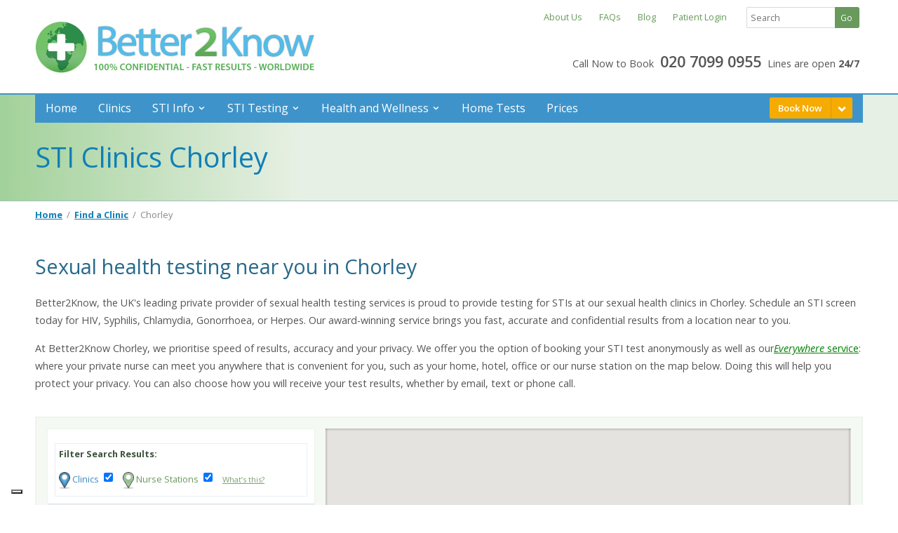

--- FILE ---
content_type: text/html; charset=UTF-8
request_url: https://www.better2know.co.uk/clinics/city/chorley
body_size: 14304
content:
<!DOCTYPE html>
<html lang="en">
    <head>
        <meta charset="utf-8" />
        <meta http-equiv="x-ua-compatible" content="ie=edge" />
        <meta name="viewport" content="width=device-width, initial-scale=1, minimum-scale=1, maximum-scale=1" />
                                    <meta name="robots" content="index,follow" />
                            <title>STI & STD Tests in Chorley - Sexual Health Clinics | Better2Know</title>

        <!--[if lt IE 9]>
            <script src="../js/html5.js"></script>
        <![endif]-->
        <!--[if (gt IE 8) | (IEMobile)]><!-->
        
	<link rel="stylesheet" type="text/css" href="https://assets1.better2know.co.uk/clinics/css/screen.css?1"/>
        <!--<![endif]-->

        <!--[if (lt IE 9) & (!IEMobile)]>
            <script src="https://ajax.googleapis.com/ajax/libs/jquery/1.11.2/jquery.min.js"></script>
            <script src="https://www.better2know.co.uk/clinics/js/html5.js"></script>
            <script src="https://www.better2know.co.uk/clinics/js/respond.js"></script>
            <link href='//fonts.googleapis.com/css?family=Open+Sans:400,300,600,700,800' rel='stylesheet' type='text/css'>
            <link rel="stylesheet" href="https://www.better2know.co.uk/clinics/css/screen.css" />
            <link rel="stylesheet" href="https://www.better2know.co.uk/clinics/css/ie8.css" />
            <script src="https://www.better2know.co.uk/clinics/js/ie8_banner.js"></script>
        <![endif]-->

        <script type="text/javascript" src="//ajax.googleapis.com/ajax/libs/jquery/1.8.3/jquery.min.js" defer="defer"></script>
        <script type="text/javascript" src="https://assets1.better2know.co.uk/clinics/js/components/_utility-functions.js?1514985050" defer="defer"></script>
    
            <script type="text/javascript" src="https://maps.googleapis.com/maps/api/js?key=AIzaSyCNLeOB2Ar-gZwnhrp_fu-SDyIO5dXk3pU" defer="defer"></script>
    
    <link rel="canonical" href="https://www.better2know.co.uk/clinics/city/chorley"/>

        <meta name="description" content="Find your nearest Chorley Sexual Health Clinic via Better2Know. Private STI/STD testing, checks &amp; screening in Chorley - Book TODAY"/><meta name="keywords" content=""/>
        <!-- favicon bonanza -->
        <link rel="apple-touch-icon" sizes="180x180" href="https://www.better2know.co.uk/clinics/img/favicon/apple-touch-icon.png?v=WGoWoz5djj">
        <link rel="icon" type="image/png" sizes="32x32" href="https://www.better2know.co.uk/clinics/img/favicon/favicon-32x32.png">
        <link rel="icon" type="image/png" sizes="16x16" href="https://www.better2know.co.uk/clinics/img/favicon/favicon-16x16.png?v=WGoWoz5djj">
        <link rel="manifest" href="https://www.better2know.co.uk/clinics/img/favicon/site.webmanifest?v=WGoWoz5djj">
        <link rel="shortcut icon" href="https://www.better2know.co.uk/clinics/img/favicon/favicon.ico?v=WGoWoz5djj">


    
    <script type="text/javascript">
    var _iub = _iub || [];
    _iub.csConfiguration = {"siteId":3715662,"cookiePolicyId":83086904,"lang":"en-GB"};
    </script>
    <script type="text/javascript" src="https://cs.iubenda.com/autoblocking/3715662.js"></script>
    <script type="text/javascript" src="//cdn.iubenda.com/cs/gpp/stub.js"></script>
    <script type="text/javascript" src="//cdn.iubenda.com/cs/iubenda_cs.js" charset="UTF-8" async></script>

    <style>
        body button.iubenda-tp-btn[data-tp-float][data-tp-float=bottom-right] {
            right: unset !important;
            left: 0 !important;
        }
    </style>
    
                    <meta property="og:image" content="https://www.better2know.co.uk/clinics/img/b2k_logo_facebook.png"/>

        
        
    <!-- Google Tag Manager -->
    <script>(function(w,d,s,l,i){w[l]=w[l]||[];w[l].push({'gtm.start':
    new Date().getTime(),event:'gtm.js'});var f=d.getElementsByTagName(s)[0],
    j=d.createElement(s),dl=l!='dataLayer'?'&l='+l:'';j.async=true;j.src=
    'https://www.googletagmanager.com/gtm.js?id='+i+dl;f.parentNode.insertBefore(j,f);
    })(window,document,'script','dataLayer','GTM-MKGSP436');</script>
    <!-- End Google Tag Manager -->


    <!-- Global site tag (gtag.js) - Google Analytics -->
    <script async src="https://www.googletagmanager.com/gtag/js?id=UA-5209944-1"></script>
    <script>
        window.dataLayer = window.dataLayer || [];
        function gtag(){dataLayer.push(arguments);}
        gtag('js', new Date());

            var optimizeOption = {};
    
        gtag('config', 'UA-5209944-1', optimizeOption);

        </script>


<!-- Google tag (gtag.js) -->
<script async src="https://www.googletagmanager.com/gtag/js?id=G-T4ZHBNM7RX"></script>
<script>
    window.dataLayer = window.dataLayer || [];
    function gtag(){dataLayer.push(arguments);}
    gtag('js', new Date());

    gtag('config', 'G-T4ZHBNM7RX');
</script>


                    <script>
    (function(w,d,t,r,u){var f,n,i;w[u]=w[u]||[],f=function(){var o={ti:"19002145"};o.q=w[u],w[u]=new UET(o),w[u].push("pageLoad")},n=d.createElement(t),n.src=r,n.async=1,n.onload=n.onreadystatechange=function(){var s=this.readyState;s&&s!=="loaded"&&s!=="complete"||(f(),n.onload=n.onreadystatechange=null)},i=d.getElementsByTagName(t)[0],i.parentNode.insertBefore(n,i)})(window,document,"script","//bat.bing.com/bat.js","uetq");
</script>        
        <script type="application/ld+json">
            {
                "@context": "https://schema.org",
                "@type": "BreadcrumbList",
                "itemListElement": [
                {
                    "@type": "ListItem",
                    "position": 1,
                    "name": "Home",
                    "item": "https://www.better2know.co.uk/"
                },{
                    "@type": "ListItem",
                    "position": 2,
                    "name": "Find a Clinic",
                    "item": "https://www.better2know.co.uk/clinics/search"
                },{
                    "@type": "ListItem",
                    "position": 3,
                    "name": "Chorley"
                }]
            }
            </script>                <script type="text/javascript">
        window._vwo_code = window._vwo_code || (function(){
        var account_id=552246,
        settings_tolerance=2000,
        library_tolerance=2500,
        use_existing_jquery=false,
        is_spa=1,
        hide_element='body',

        f=false,d=document,code={use_existing_jquery:function(){return use_existing_jquery;},library_tolerance:function(){return library_tolerance;},finish:function(){if(!f){f=true;var a=d.getElementById('_vis_opt_path_hides');if(a)a.parentNode.removeChild(a);}},finished:function(){return f;},load:function(a){var b=d.createElement('script');b.src=a;b.type='text/javascript';b.innerText;b.onerror=function(){_vwo_code.finish();};d.getElementsByTagName('head')[0].appendChild(b);},init:function(){
        window.settings_timer=setTimeout(function () {_vwo_code.finish() },settings_tolerance);var a=d.createElement('style'),b=hide_element?hide_element+'{opacity:0 !important;filter:alpha(opacity=0) !important;background:none !important;}':'',h=d.getElementsByTagName('head')[0];a.setAttribute('id','_vis_opt_path_hides');a.setAttribute('type','text/css');if(a.styleSheet)a.styleSheet.cssText=b;else a.appendChild(d.createTextNode(b));h.appendChild(a);this.load('https://dev.visualwebsiteoptimizer.com/j.php?a='+account_id+'&u='+encodeURIComponent(d.URL)+'&f='+(+is_spa)+'&r='+Math.random());return settings_timer; }};window._vwo_settings_timer = code.init(); return code; }());
        </script>
        
            </head>

    <body data-page="/clinics/city">
    <!-- Google Tag Manager (noscript) -->
<noscript><iframe src="https://www.googletagmanager.com/ns.html?id=GTM-MKGSP436"
height="0" width="0" style="display:none;visibility:hidden"></iframe></noscript>
<!-- End Google Tag Manager (noscript) -->        <div class="oober-container"></div>
        <div id="page-container">
        
        
            <!-- HEADER HERE -->
                    
        <header class="page-header">
            <!-- Desktop Header -->
            <div class="header-desktop grid-container hide-on-mobile">

                                    <!-- Secondary Navigation Menu -->
                    <div class="secondary-nav-options grid-66 prefix-33 tablet-grid-100">
                        <nav class="secondary-nav">
                                                        <a id="about-link" href="/about/about-us">About Us</a>
                            
                                                        <a id="faq-link" href="/std-sti-testing/faqs">FAQs</a>
                            
                                                        <a id="blog-link" href="/blog/">Blog</a>
                            
                                                        <a id="patient-login" href="https://www.better2know.net">Patient Login</a>
                            
                            
                                
                                                                                    </nav>

                        <section class="search" role="search">
                            <form method="get" action="/search/results" id="site-search"><input type="hidden" class="headerSearch" name="lang" value="en" /><input type="text" class="headerSearch" name="searchQuery" placeholder="Search"> <input type="submit" id="siteSearchSubmit" value="Go" class="button inline form integrated search secondary headerSearch"></form>
                        </section>
                    </div>
                
                <!-- Main Logo -->
                <div class="logo-desktop grid-33 tablet-grid-50">
                    <a href="https://www.better2know.co.uk/" id="logo-home-link">
                                                    <img src="https://assets1.better2know.co.uk/clinics/img/b2k-logo-desktop_uk.jpg?1618323700" alt="Better2Know"/>                                            </a>
                </div>

                                                                            <div class="call-now-desktop grid-66 tablet-grid-50 grid-parent">
                    <p>
                        Call Now to Book                        <span class="prominent-number call-track"><span class="rTapNumber340847">020 7099 0955</span></span>
                        Lines are open <strong>24/7</strong>                    </p>
                </div>                                                </div>

            <!-- Mobile Header -->
            <div class="mobile-header fixed-header grid-container hide-on-desktop hide-on-tablet">
                <div class="menu-button mobile-grid-20">
                    <a href="#" class="button-menu-mobile" id="toggle-menu-mobile">
                        <i class="fa fa-bars"></i>
                    </a>
                </div>

                <div class="logo-fixed-menu mobile-grid-55">
                    <h5><a href="https://www.better2know.co.uk/"><span class="icon-b2k-logo"></span> Better<span class="secondary">2</span>Know</a></h5>
                </div>

                <div class="call-button mobile-grid-25">
                    <a href="#" class="call button-menu-mobile right-align">
                        <i class="fa fa-phone"></i>
                    </a>
                                    </div>
            </div>
        </header>
<div class="call-us-dialogue">
    <div class="modal-close-cross close-dialogue"><i class="fa fa-times"></i></div>
    <h5>Contact Better2Know</h5>
    <div class="contact-block phone">
        <svg width="48" height="48" viewBox="0 0 1792 1792" xmlns="http://www.w3.org/2000/svg"><path fill="#398bbe" d="M1600 1240q0 27-10 70.5t-21 68.5q-21 50-122 106-94 51-186 51-27 0-52.5-3.5t-57.5-12.5-47.5-14.5-55.5-20.5-49-18q-98-35-175-83-128-79-264.5-215.5t-215.5-264.5q-48-77-83-175-3-9-18-49t-20.5-55.5-14.5-47.5-12.5-57.5-3.5-52.5q0-92 51-186 56-101 106-122 25-11 68.5-21t70.5-10q14 0 21 3 18 6 53 76 11 19 30 54t35 63.5 31 53.5q3 4 17.5 25t21.5 35.5 7 28.5q0 20-28.5 50t-62 55-62 53-28.5 46q0 9 5 22.5t8.5 20.5 14 24 11.5 19q76 137 174 235t235 174q2 1 19 11.5t24 14 20.5 8.5 22.5 5q18 0 46-28.5t53-62 55-62 50-28.5q14 0 28.5 7t35.5 21.5 25 17.5q25 15 53.5 31t63.5 35 54 30q70 35 76 53 3 7 3 21z"/></svg>
        <a href="tel:00442070990955" class="call-track"><span class="prominent-number">020 7099 0955</span></a>
        <p class="conditions">Lines are open <strong>24/7</strong>. Click to call.</p>
    </div>

    <div class="contact-block book-online">
            <a class="dialogue-text-link" href="https://www.better2know.co.uk/clinics/book-online">Or click to Book Online now</a>
        </div>
</div>

            <!-- Subpage Title (contains main menu) -->
            <div class="wrap subpage-title">
                <div class="grid-container">
                    <nav class="main-nav hide-on-mobile grid-100" role="main-nav">
                                    <div id="main-menu">
              <ul id="main-menu_menu">
              <li class=" first sscms_siteview_plain">
                <a href="https://www.better2know.co.uk"  title="Home" class="sscms_siteview_plain">Home</a>
              </li>
              <li class="  sscms_siteview_plain">
                <a href="/clinics/search"  title="Clinics" class="sscms_siteview_plain">Clinics</a>
              </li>
              <li class="  sscms_siteview_plain">
                <a href="https://www.better2know.co.uk/page/std-sti-testing"  title="STI Info" class="sscms_siteview_plain">STI Info</a>
                              <ul>
                  <li class="level2 first sscms_siteview_plain">
                    <a href="https://www.better2know.co.uk/std-sti-testing/test_positive"  class="sscms_siteview_plain" title="What if I test positive?">What if I test positive?</a>
                    </li>
                  <li class="level2  sscms_siteview_plain">
                    <a href="https://www.better2know.co.uk/std-sti-testing/chlamydia"  class="sscms_siteview_plain" title="Chlamydia Testing">Chlamydia Testing</a>
                    </li>
                  <li class="level2  sscms_siteview_plain">
                    <a href="https://www.better2know.co.uk/std-sti-testing/gonorrhoea"  class="sscms_siteview_plain" title="Gonorrhoea Testing">Gonorrhoea Testing</a>
                    </li>
                  <li class="level2  sscms_siteview_plain">
                    <a href="https://www.better2know.co.uk/page/herpes"  class="sscms_siteview_plain" title="Herpes Testing">Herpes Testing</a>
                    </li>
                  <li class="level2  sscms_siteview_plain">
                    <a href="https://www.better2know.co.uk/page/hiv"  class="sscms_siteview_plain" title="HIV (AIDS)">HIV (AIDS)</a>
                    </li>
                  <li class="level2  sscms_siteview_plain">
                    <a href="https://www.better2know.co.uk/std-sti-testing/hpv"  class="sscms_siteview_plain" title="HPV &amp; Genital Warts">HPV &amp; Genital Warts</a>
                    </li>
                  <li class="level2  sscms_siteview_plain">
                    <a href="https://www.better2know.co.uk/std-sti-testing/cervical"  class="sscms_siteview_plain" title="Cervical Cancer">Cervical Cancer</a>
                    </li>
                  <li class="level2  sscms_siteview_plain">
                    <a href="https://www.better2know.co.uk/std-sti-testing/hepatitis-a"  class="sscms_siteview_plain" title="Hepatitis A Testing">Hepatitis A Testing</a>
                    </li>
                  <li class="level2  sscms_siteview_plain">
                    <a href="https://www.better2know.co.uk/std-sti-testing/hepatitis-b"  class="sscms_siteview_plain" title="Hepatitis B Testing">Hepatitis B Testing</a>
                    </li>
                  <li class="level2  sscms_siteview_plain">
                    <a href="https://www.better2know.co.uk/std-sti-testing/hepatitis-c"  class="sscms_siteview_plain" title="Hepatitis C Testing">Hepatitis C Testing</a>
                    </li>
                  <li class="level2  sscms_siteview_plain">
                    <a href="https://www.better2know.co.uk/std-sti-testing/syphilis"  class="sscms_siteview_plain" title="Syphilis Testing">Syphilis Testing</a>
                    </li>
                  <li class="level2  sscms_siteview_plain">
                    <a href="https://www.better2know.co.uk/std-sti-testing/mycoplasma"  class="sscms_siteview_plain" title="Mycoplasma Testing">Mycoplasma Testing</a>
                    </li>
                  <li class="level2  sscms_siteview_plain">
                    <a href="https://www.better2know.co.uk/std-sti-testing/ureaplasma"  class="sscms_siteview_plain" title="Ureaplasma Testing">Ureaplasma Testing</a>
                    </li>
                  <li class="level2  sscms_siteview_plain">
                    <a href="https://www.better2know.co.uk/page/gardnerella"  class="sscms_siteview_plain" title="Gardnerella Testing">Gardnerella Testing</a>
                    </li>
                  <li class="level2  sscms_siteview_plain">
                    <a href="https://www.better2know.co.uk/std-sti-testing/trichomonas"  class="sscms_siteview_plain" title="Trichomonas Testing">Trichomonas Testing</a>
                    </li>
                  <li class="level2  sscms_siteview_plain">
                    <a href="https://www.better2know.co.uk/std-sti-testing/vaccines_gardasil_hepatitis-a_hepatitis-b"  class="sscms_siteview_plain" title="Vaccines">Vaccines</a>
                    </li>
                  <li class="level2  sscms_siteview_plain">
                    <a href="https://www.better2know.co.uk/std-sti-testing/zika-testing"  class="sscms_siteview_plain" title="Zika Testing">Zika Testing</a>
                    </li>
                </ul>
              </li>
              <li class="  sscms_siteview_plain">
                <a href="https://www.better2know.co.uk/page/sexual-health-mot"  title="STI Testing" class="sscms_siteview_plain">STI Testing</a>
                              <ul>
                  <li class="level2 first sscms_siteview_plain">
                    <a href="https://www.better2know.co.uk/page/std-test-for-me"  class="sscms_siteview_plain" title="Should I get tested?">Should I get tested?</a>
                    </li>
                  <li class="level2  sscms_siteview_plain">
                    <a href="https://www.better2know.co.uk/std-sti-testing/sti_screens"  class="sscms_siteview_plain" title="STI Screens">STI Screens</a>
                    </li>
                  <li class="level2  sscms_siteview_plain">
                    <a href="https://www.better2know.co.uk/std-sti-testing/sti_tests"  class="sscms_siteview_plain" title="STI Tests">STI Tests</a>
                    </li>
                  <li class="level2  sscms_siteview_plain">
                    <a href="https://www.better2know.co.uk/page/instant_results"  class="sscms_siteview_plain" title="Instant Results">Instant Results</a>
                    </li>
                  <li class="level2  sscms_siteview_plain">
                    <a href="https://www.better2know.co.uk/page/photo-consultation"  class="sscms_siteview_plain" title="Photo Consultation">Photo Consultation</a>
                    </li>
                  <li class="level2  sscms_siteview_plain">
                    <a href="https://www.better2know.co.uk/std-sti-testing/msm_sti_screens"  class="sscms_siteview_plain" title="Sexual Health for Gay and Bisexual Men">Sexual Health for Gay and Bisexual Men</a>
                    </li>
                  <li class="level2  sscms_siteview_plain">
                    <a href="https://www.better2know.co.uk/std-sti-testing/wsw_sti_screens"  class="sscms_siteview_plain" title="Sexual Health for Lesbian and Bisexual Women">Sexual Health for Lesbian and Bisexual Women</a>
                    </li>
                  <li class="level2  sscms_siteview_plain">
                    <a href="https://www.better2know.co.uk/std-sti-testing/sti-fertility"  class="sscms_siteview_plain" title="STI Screens Pre-Pregnancy">STI Screens Pre-Pregnancy</a>
                    </li>
                  <li class="level2  sscms_siteview_plain">
                    <a href="https://www.better2know.co.uk/page/we-come-2-you"  class="sscms_siteview_plain" title="Everywhere">Everywhere</a>
                    </li>
                  <li class="level2  sscms_siteview_plain">
                    <a href="https://www.better2know.co.uk/page/family-planning"  class="sscms_siteview_plain" title="Family Planning">Family Planning</a>
                    </li>
                  <li class="level2  sscms_siteview_plain">
                    <a href="https://www.better2know.co.uk/page/counselling"  class="sscms_siteview_plain" title="Counselling">Counselling</a>
                    </li>
                  <li class="level2  sscms_siteview_plain">
                    <a href="https://www.better2know.co.uk/page/other-tests-and-services"  class="sscms_siteview_plain" title="Other Tests and Services">Other Tests and Services</a>
                    </li>
                </ul>
              </li>
              <li class="  sscms_siteview_plain">
                <a href="https://www.better2know.co.uk/page/health-wellness"  title="Health and Wellness" class="sscms_siteview_plain">Health and Wellness</a>
                              <ul>
                  <li class="level2 first sscms_siteview_plain">
                    <a href="https://www.better2know.co.uk/page/covid-19"  class="sscms_siteview_plain" title="Covid-19">Covid-19</a>
                    </li>
                  <li class="level2  sscms_siteview_plain">
                    <a href="https://www.better2know.co.uk/page/cardiovascular_health"  class="sscms_siteview_plain" title="Cardiovascular Health">Cardiovascular Health</a>
                    </li>
                  <li class="level2  sscms_siteview_plain">
                    <a href="https://www.better2know.co.uk/page/cancer_risk"  class="sscms_siteview_plain" title="Cancer Risk">Cancer Risk</a>
                    </li>
                  <li class="level2  sscms_siteview_plain">
                    <a href="https://www.better2know.co.uk/page/digestive_gut-tests"  class="sscms_siteview_plain" title="Digestive and Gut Tests">Digestive and Gut Tests</a>
                    </li>
                  <li class="level2  sscms_siteview_plain">
                    <a href="https://www.better2know.co.uk/page/mens_health"  class="sscms_siteview_plain" title="Men&#039;s Health">Men&#039;s Health</a>
                    </li>
                  <li class="level2  sscms_siteview_plain">
                    <a href="https://www.better2know.co.uk/page/womens_health"  class="sscms_siteview_plain" title="Women&#039;s Health">Women&#039;s Health</a>
                    </li>
                  <li class="level2  sscms_siteview_plain">
                    <a href="https://www.better2know.co.uk/page/reproductive_health"  class="sscms_siteview_plain" title="Reproductive Health">Reproductive Health</a>
                    </li>
                  <li class="level2  sscms_siteview_plain">
                    <a href="https://www.better2know.co.uk/page/general_health_checks"  class="sscms_siteview_plain" title="General Health Checks">General Health Checks</a>
                    </li>
                  <li class="level2  sscms_siteview_plain">
                    <a href="https://www.better2know.co.uk/page/diabetes_renal_urinary_tract_tests"  class="sscms_siteview_plain" title="Diabetes, Renal and Urinary Tract Tests">Diabetes, Renal and Urinary Tract Tests</a>
                    </li>
                  <li class="level2  sscms_siteview_plain">
                    <a href="https://www.better2know.co.uk/page/weight_metabolic_tests"  class="sscms_siteview_plain" title="Weight and Metabolic Health Tests">Weight and Metabolic Health Tests</a>
                    </li>
                  <li class="level2  sscms_siteview_plain">
                    <a href="https://www.better2know.co.uk/page/arthritis_inflamation_tests"  class="sscms_siteview_plain" title="Arthritis and Inflamation Tests">Arthritis and Inflamation Tests</a>
                    </li>
                  <li class="level2  sscms_siteview_plain">
                    <a href="https://www.better2know.co.uk/page/drugs_tests"  class="sscms_siteview_plain" title="Drugs Tests">Drugs Tests</a>
                    </li>
                  <li class="level2  sscms_siteview_plain">
                    <a href="https://www.better2know.co.uk/page/allergies"  class="sscms_siteview_plain" title="Allergy Testing">Allergy Testing</a>
                    </li>
                  <li class="level2  sscms_siteview_plain">
                    <a href="https://www.better2know.co.uk/page/vitamin-nutrition-testing"  class="sscms_siteview_plain" title="Vitamin &amp; Nutrition Testing">Vitamin &amp; Nutrition Testing</a>
                    </li>
                  <li class="level2  sscms_siteview_plain">
                    <a href="https://www.better2know.co.uk/page/infectious-diseases"  class="sscms_siteview_plain" title="Infectious Disease Testing">Infectious Disease Testing</a>
                    </li>
                </ul>
              </li>
              <li class="  sscms_siteview_plain">
                <a href="/shop"  title="Home Tests" class="sscms_siteview_plain">Home Tests</a>
              </li>
              <li class=" last sscms_siteview_plain">
                <a href="https://www.better2know.co.uk/std-sti-testing/prices"  title="Prices" class="sscms_siteview_plain">Prices</a>
              </li>
            </ul>            <span id="appendedHtmlContainer">
                <a class="button highlight dropdown-portion book-online inline small hide-on-mobile"></a><a href="/clinics/book-online/choose-clinic" class="book-online-menu-button button highlight text-portion inline small hide-on-mobile">Book Now</a>
            </span>
          </div><script type="text/javascript">
    window.addEventListener('load', function() {
        $('li.sscms_siteview_plain a[title="Find a Clinic"]').parent().addClass('selected');
    });
</script>



            <div class="mega-menu book-online columns-3">
                <div class="text-column grid-33 grid-parent">
                      <h6>Book an Appointment</h6>
                      <p>
                          Book an appointment with a doctor at one of our 115 clinics across the UK.                      </p>

                      <p>
                          For an appointment today, please call us using the number above, otherwise you can use our Book Online tool by clicking below.                      </p>

                      <a href="/clinics/book-online" class="button primary hollow small bottom">
                          Book an Appointment »                      </a>
                  </div>

                  <div class="text-column grid-33 grid-parent">
                      <h6>Buy a Home Test Kit</h6>
                      <p>We send you your tests in the post. You can then return your samples directly to our lab and receive your results online.</p>

                      <p>We also sell other healthcare products, shipped straight to your front door.</p>

                      <a href="/shop" class="button primary hollow small bottom">
                          Buy Your Home Tests »                      </a>
                  </div>

                  <div class="text-column grid-33 grid-parent">
                      <h6>We Come2You</h6>
                          <p>With our Better2Know Everywhere service we will send a nurse to you at home, or work, anywhere in the UK at a time and location of your choosing.</p>
                          <p>Click below to learn more about Better2Know Everywhere.</p>

                      <a href="/page/we-come-2-you" class="button primary hollow small bottom">
                          Learn More Here »                      </a>
                  </div>
              </div>
                                            </nav>

                    <div class="grid-100">
                        <h1>STI Clinics Chorley</h1>

                    </div>
                </div>
            </div>

                    <div class="page-body grid-container">
        
                
    <nav class="grid-100 hide-on-mobile" id="breadcrumbs" role="navigation">
        <a href="https://www.better2know.co.uk/" title="Home">Home</a>&nbsp;&nbsp;/&nbsp;&nbsp;<a href="https://www.better2know.co.uk/clinics/search">Find a Clinic</a>&nbsp;&nbsp;/&nbsp;&nbsp;<span class="">Chorley</span>
    </nav>

    <div class="main-content grid-100 grid-parent">
        <div class="text-prologue grid-100">
            <h2>Sexual health testing near you in Chorley</h2>

            <p>Better2Know, the UK&#39;s leading private provider of sexual health testing services is proud to provide testing for STIs at our sexual health clinics in Chorley. Schedule an STI screen today for HIV, Syphilis, Chlamydia, Gonorrhoea, or Herpes. Our award-winning service brings you fast, accurate and confidential results from a location near to you.</p>

<p>At Better2Know Chorley, we prioritise speed of results, accuracy and your privacy. We offer you the option of booking your STI test anonymously as well as our<a href="https://www.better2know.co.uk/page/we-come-2-you"><em>Everywhere </em>service</a>: where your private nurse can meet you anywhere that is convenient for you, such as your home, hotel, office or our nurse station on the map below. Doing this will help you protect your privacy. You can also choose how you will receive your test results, whether by email, text or phone call.</p>        </div>

        <div class="clinicfinder-grid-container">
            <div class="clinicfinder-container single grid-container">
                <div id="mobile-search-top" class="clinics-list form-section box grid-33 tablet-grid-33">
                    <div class="mobile-controls hide-on-tablet hide-on-desktop">
                        <input type="button" id="viewMap" class="button primary small inline" value="View on Map">
                        <input type="button" id="searchAgain" class="button primary hollow small inline" value="Search Again">
                    </div>

                    <div>
                        <h2 class="resultHeader">Our clinics in and around&nbsp;<em class="resultTerm">Chorley</em>:</h2>
                                                    <div id="clinicSearchFilters" class="clinic-search-filter"  style="display:block" >
    <h6>Filter Search Results:</h6>
    <p class="key clinics">
        <img src="https://assets1.better2know.co.uk/clinics/img/map-marker.png?1510819875" width="16" alt=""/>        Clinics        <input type="checkbox" class="clinicSelector" label="Clinic34"/>
    </p>

    <p class="key nurse-stations">
        <img src="https://assets1.better2know.co.uk/clinics/img/map-marker_wc2u.png?1510819875" width="16" alt=""/>        Nurse Stations <input type="checkbox" class="wc2uSelector" label="Everywhere"/>
    </p>
    

    <a href="#" class="  trigger" id="filter-comparison" type="link" data-element="modalFilterComparison">What’s this?</a><script>
    window.addEventListener('load', function() { 
        var type = "link";
        var triggerId = "filter-comparison";
        var elementToPopUpId = "modalFilterComparison";
        $('#'+triggerId).bind('click', function(e) {
            if (type == 'checkbox') {
                if ($(this).prop('checked') === 'checked') {
                    return true;
                }
            } else {
                e.preventDefault();
            }
            $('#modalBackgroundFade').addClass('open').fadeIn(500);
            $('#'+elementToPopUpId).addClass('open');
        });
    });
</script>
</div>

<script>
window.addEventListener('load', function() {
	$('.clinicSelector').prop('checked', true);
	$('.wc2uSelector').prop('checked', true);

    var bool;
    var bool2;
    $('.clinicSelector, .wc2uSelector').on('click', function() {

        if ($('.clinicSelector').is(":checked")) {
            bool = true;
        }
        else {
            bool = false;
        }
        if ($('.wc2uSelector').is(":checked")) {
            bool2 = true;
        }
        else {
            bool2 = false;
        }

                    var title = "Chorley";
            var default_zoom = "12";
            var default_range = "10";

            
            $('.city-search-button').remove();

            setTimeout(codeAddress(title, default_zoom, default_range, bool, bool2, 'city-filter'), 3000);
        
        $('.clinic-everywhere').remove();
        $('.clinic').remove();

    });

});
</script>                        
                        <div  id="nearBy" class="results-container">
                                                         <span id="wc2u-dialogue">        <div id="b2ke-dialogue" class="clinic-search-result wc2u" style="display:none;">
            <h4 class="clinic-name">We Come2You</h4>

            <div class="distance">
                0.0<span class="distance-units"> miles</span>
            </div>

            <p>
                We now offer a service where a personal nurse can come and visit
                you at your home, place of work or somewhere else suitable.
                <a href="/page/we-come-2-you">Learn More</a>.
                </br></br>
                    <span class="rTapNumber340847 call-track">020 7099 0955</span>
                            </p>

            <span class="book-now-button"><a class="button primary hollow small mobile-float-right desktop-float-right" data-clinic_slug="wc2uEverywhere" href="/clinics/book-online/everywhere-tests/wc2u" class="button primary hollow small">Book Now</a></span>
        </div>
</span>
                                                        <div id="clinics-list">

                            
                                                                                                <div class="clinic-everywhere">                                
                                <div class="clinic-search-result">

                                                                                                    
                                <h4 class="clinic name wc2u-location">
                                    <a href="#mapCanvas" onclick="openInfoBox('Chorley'); return false;">Chorley</a>
                                </h4>

                                <div class="distance">
                                    <span class="distance-units"></span>
                                </div>

                                <p>
                                                                                                </p>
                                                            <span class="book-now-button"><a class="button secondary hollow small" style="width:100px;" href="/clinics/view/chorley-pr75bw" data-clinic_slug="chorley-pr75bw" class="button secondary hollow small">View Details</a>
                                </span>

                                <span class="book-now-button">
                                   <a href="/clinics/book-online/select-your-tests?clinic=chorley-pr75bw" data-clinic_slug="chorley-pr75bw" style="width:100px;" class="button secondary small">Book Now</a>
                                </div>
                                                            </div>                                                        </div>

                            <div class="city-search-button">
                                    <a href="https://www.better2know.co.uk/clinics/search" class="button primary small ">View Our Other Clinics</a>
                            </div>

                        </div>
                    </div>
                </div>

                <div class="map-section grid-66 tablet-grid-66" id="map_holder">
                    <div class="map-container">
                        <div id="mapCanvas"></div>
                        <div class="map-shadow top"></div>
                        <div class="map-shadow right"></div>
                        <div class="map-shadow bottom"></div>
                        <div class="map-shadow left"></div>
                    </div>

                    <input type="button" id="hideMap" class="button primary block full" value="View Clinic List">
                </div>
            </div>
        </div>

        <div class="main-content grid-100 grid-parent">
            <div class="grid-100">
                <h3>Ensure complete coverage with Better2Know’s comprehensive STI screens</h3>

<p>If you are worried about a recent sexual encounter, we suggest getting our Full Screen, which tests for seven common STIs. This screen only requires a blood and urine sample. This tests you for:</p>

<ul>
 <li>HIV</li>
 <li>Syphilis</li>
 <li>Hepatitis B</li>
 <li>Chlamydia</li>
 <li>Gonorrhoea</li>
 <li>Mycoplasma</li>
 <li>Ureaplasma</li>
</ul>

<p>Our Full Screen only needs a blood and urine sample, and you will get your results quickly.</p>

<h3>Our most popular screens in Chorley</h3>

<p>In addition to tests for individual STDs including HIV and Hepatitis B, we also offer comprehensive screens that will test for a combination of viral and bacterial STIs. Here are some other popular screening options available at our Chorley clinics:</p>

<ul>
 <li><strong>Early Platinum Screen</strong> – Get tested for 11 different STIs. You only need to wait 14 days after any incident of concern. This screen is ideal for anyone who needs a comprehensive sexual health check as soon as possible.</li>
 <li><strong>Early Detection Screen</strong> – The Early Detection Screen is ideal for healthcare workers who are at risk of needle stick injuries. It offers early results for HIV, Hepatitis B, and Hepatitis C.</li>
 <li><strong>Syphilis Testing</strong> – A quick blood test can tell you if you have this STI.</li>
 <li><strong>Chlamydia and Gonorrhoea</strong> – Find out whether you have Chlamydia or Gonorrhoea with a simple urine test.</li>
</ul>

<p>We will get you a sexual health testing appointment in Chorley at a time convenient to you. We offer the widest range of STI and HIV tests. Our service in Chorley delivers test results quickly to your secure online results area. We can help you to access treatment if you do test positive, in addition to offering confidential help and advice. Book your STI test today by selecting a clinic from the map on this page.</p>

<h3>How does the testing process work?</h3>

<p>There is no need to worry about getting tested for STIs. Better2Know guarantees total confidentiality and privacy, offering you reassurance during a difficult time.</p>

<p>At your appointment your friendly nurse will collect your samples, and then send them to our accredited laboratory for analysis.</p>

<p>Most test results are ready within 1 to 5 days depending on the test you choose. You will get your results through your preferred method: text message, email, or phone call. Additionally, you can monitor the progress of your tests in your online Patient Area.</p>

<p>To book your test online, please select a clinic from the map above.</p>

<h3>Want a nurse to visit you?</h3>

<p>Better2Know&#39;s Everywhere service offers STI testing in Chorley for anyone who cannot visit a clinic.</p>

<p>We send you a private nurse to collect samples from an agreed location, whether home or work, provided the location is safe and has handwashing facilities. The samples are sent to our accredited lab for testing, and results are available in your online Patient Area as soon as they are ready.</p>

<p>Select the Everywhere option from the clinic list above to arrange a visit with a private nurse.</p>

<h3>How do I get my test results?</h3>

<p>When you schedule an STI test with Better2Know, we set up a private, secure Patient Area for you. This secure section on our website can be accessed with the login details we send you. It is encrypted using the latest technology to keep your results safe.</p>

<p>In your Patient Area, you can monitor the progress of each test. If you receive a positive test result, use our Partner Notification system to inform any sexual partners anonymously.</p>

<p>To learn more about your Patient Area, please call our 24/7 Chorley helpline. You can find the number at the top of this page.</p>

<h3>Explore Better2Know’s Health and Wellness offering</h3>

<p>Explore other areas of your health with Better2Know&#39;s Health and Wellness tests. A health screening can help determine your risk for conditions like heart disease, diabetes, and certain cancers.</p>

<p>Get tested in the following health areas to optimise your health:</p>

<ul>
 <li>Men&#39;s health</li>
 <li>Women&#39;s health</li>
 <li>General health</li>
 <li>Cardiovascular health</li>
 <li>Reproductive health</li>
 <li>Gut and digestive health</li>
 <li>Cancer risk screening</li>
 <li>Weight and metabolism</li>
 <li>Diabetes, renal and urinary tract health</li>
 <li>Arthritis and inflammation</li>
 <li>Drug testing</li>
</ul>

<p>Book a Health and Wellness test today by selecting a Chorley health centre on the map above. Browse the testing options to find the right package for you.</p>

<h3>Speak to our sexual health teams in confidence</h3>

<p>We are ready to provide fast and confidential sexual health advice as part of our Chorley sexual health service. We understand the importance of offering the testing and care you need.</p>

<p>If you have any questions or concerns, our sexual health advisors are available 24/7 and can be reached via phone or the live chat feature on our website. In addition to answering your queries regarding our service, they can also help you to book an appointment with a clinician and explain how you will receive your results. Speak to a member of our team today.</p>            </div>
        </div>
    </div>
<div id="modalFilterComparison" class="modal-element">
    <div class="modal-title">
        <h3 class="modal-title-h3">How Do Clinics & Nurse Stations Compare?</h3>
        <div class="modal-close-cross b-close">             <i class="fa fa-times b-close"></i>
        </div>
    </div>
    <div id="modalSource">
        <div class="modal-content-body sandwiched">
            <div class="grid-container">
                <div class="grid-50 tablet-grid-50" style="border-right: 1px dotted #f4f5f6;">
                    <h4><img src="https://assets1.better2know.co.uk/clinics/img/map-marker.png?1510819875" width="20" style="margin-right:10px;" alt=""/>Clinics</h4>
                    <p>
                        A health centre where you will have an appointment to be seen by a clinician who will take all necessary samples and dispatch these to our laboratory for fast and accurate analysis. Our clinician can answer your questions and take any swab samples that might be required. Appointments are generally available the same or next day. Your appointment is completely confidential.                    </p>
                </div>
                <div class="grid-50 tablet-grid-50">
                    <h4><img src="https://assets1.better2know.co.uk/clinics/img/map-marker_wc2u.png?1510819875" width="20" style="margin-right:10px;" alt=""/>Nurse Stations</h4>
                    <p>
                        A clean and private meeting room with access to toilet facilities where you will have a private one-on-one consultation with our nurse who will take all necessary samples and send them to our laboratory for fast and accurate analysis. You will be given a two hour window for your meeting and our nurse can phone you 30 minutes prior. Your appointment is completely confidential.                     </p>
                </div>
            </div>
        </div>
    </div>
    <div class="modal-footer">
        <a class="button primary small b-close" href="#" onclick="return false;">Close</a>
    </div>
</div>
<div id="local-everywhere-popup" class="modal-element" style="overflow-y: visible;">
  <form action="/clinics/city/chorley" id="local-everywhere-form" method="post" accept-charset="utf-8"><div style="display:none;"><input type="hidden" name="_method" value="POST"/></div>    <div id="test">
    <div class="modal-title">
        <h3 class="modal-title-h3">Better2Know Everywhere</h3>
        <div class="modal-close-cross b-close">             <i class="fa fa-times b-close"></i>
        </div>
    </div>
    
    <div id="everywhere-form">
        <div class="modal-content-body sandwiched" style="overflow-y: auto;">
            <div class="grid-container">
                <div class="grid-100">
                    <p><strong>Better2Know Everywhere</strong> is a service where a nurse will come to you at a location of your choosing (e.g. your home, office or a hotel), instead of needing to come to a clinic. Available in select cities across Spain</p><p>Check whether your location is served by entering your address below:</p>                </div>

                <div class="grid-100 grid-parent">
                          <div class="grid-25">
                              <input name="data[Booking][address]" class="full" placeholder="Street + Number" required="required" maxlength="255" type="text" id="BookingAddress"/>                              <div class="error-message" style="display:none;">This field is required</div>
                          </div>
                          <div class="grid-25">
                              <input name="data[Booking][address2]" class="full" placeholder="Line 2 (Optional)" type="text" id="BookingAddress2"/>                          </div>
                          <div class="grid-25">
                              <input name="data[Booking][town]" class="full" placeholder="Town or City" required="required" type="text" id="BookingTown"/>                              <div class="error-message" style="display:none;">This field is required</div>
                          </div>
                          <div class="grid-25">
                               <input name="data[Booking][postcode]" class="full" placeholder="Postcode (Optional)" type="text" id="BookingPostcode"/>                               <div class="error-message" style="display:none;">This field is required</div>
                          </div>
                </div>
            </div>
        </div>
    </div>

    <div class="modal-footer">
              <button type="submit" class="button primary small right" id="check-address-button" data-text="Check Address" data-loading-text="Please Wait…" onClick="getAddress();return false;">Check Address</button>        <span class="button primary hollow small b-close">Cancel</span>&nbsp;
    </div>
    </div>
    </form></div>
<script>
   var here = "/clinics/city/chorley";
   var appUrl = "https:\/\/www.better2know.co.uk\/clinics\/"</script>

<style>
button.loading::before {
    content:url('http://better2know.local/clinics/img/loader.svg');
    top: 5px;
    margin-right: 2px;
}
</style>

<script src="https://www.better2know.co.uk/clinics/clinics/locator" defer="defer"></script>
<script>
  window.addEventListener('load', function() {
        if (browserWidth() > 767) {
           $('#nearBy.results-container').css('max-height', '352px');
        }
var defaultZoom = parseInt('12');

    codeAddress("Chorley, ", defaultZoom,10, true, true, 'city', "United Kingdom");

    });
</script>
                    </div>
        
                        

            <div class="wrap action-bar hide-on-mobile">
                <div class="grid-container">
                    <div class="calls-to-action grid-100">
                        <div class="cta-action">
                            <a href="https://www.better2know.co.uk/clinics/book-online/choose-clinic">
                                <i class="fa fa-globe"></i>
                                Book Online Now	                            </a>
                        </div>

                        <div class="cta-action">
                            <a href="https://www.better2know.co.uk/page/we-come-2-you">
                                <i class="fa fa-medkit"></i>
                                We Come2You
                            </a>
                        </div>

                        <div class="cta-action find-a-clinic">
                            <div class="clinic-finder-button hide-on-desktop">
                                <a href="https://www.better2know.co.uk/clinics/search/">
                                    <i class="fa fa-map-marker"></i>
                                    Find a Clinic Near You&nbsp;
                                </a>
                            </div>

                            <div class="clinic-finder hide-on-mobile">
                                <span class="label-container">
                                    <i class="fa fa-map-marker"></i>
                                    Find a Clinic Near You:&nbsp;
                                </span>

                                    <form action="https://www.better2know.co.uk/clinics/search" method="get" class="hide-on-mobile">
                                    <input type="hidden" name="range" value="8-30" class="actionBarSearch">
                                    <input type="text" name="postcode" class="inline-block action-bar-clinic-input actionBarSearch" placeholder="Enter Town or Postcode">
                                    <input type="submit" value="Go" class="button inline form integrated actionBarSearch">
                                </form>
                            </div>
                        </div>
                    </div>
                </div>
            </div>
        <footer class="wrap page-footer new">
                        <div class="as-featured-on">
                <div class="grid-container">
                    <aside class="grid-100">
                        <h5>As Featured In</h5>
                        <ul><li><img src="https://assets1.better2know.co.uk/clinics/img/press_logo_ft.svg?1599554590" alt="Financial Times" class="featured-publication ft"/></li><li><img src="https://assets1.better2know.co.uk/clinics/img/press_logo_channel4.svg?1557825648" alt="Channel 4" class="featured-publication c4"/></li><li><img src="https://assets1.better2know.co.uk/clinics/img/press_logo_cosmopolitan.svg?1557825648" alt="Cosmopolitan" class="featured-publication"/></li><li><img src="https://assets1.better2know.co.uk/clinics/img/press_logo_i.svg?1567513155" alt="The i Newspaper" class="featured-publication the-i"/></li></ul>
                    </aside>
                </div>
            </div>

            <div class="grid-container">
                <nav class="our-services footer-list mobile collapsed grid-20 tablet-grid-50">
                    <h5>Here to Help</h5>
                    <ul>
                        <li><a href="https://www.better2know.co.uk/page/std-sti-testing" rel="nofollow">STI Info</a></li>
                            <li><a href="https://www.better2know.co.uk/support/contact-us" rel="nofollow">Contact Us</a></li>
                                <li><a href="https://www.better2know.co.uk/clinics/" rel="nofollow">Book an Appointment</a></li>
                                <li><a href="/shop/home-test-kits-explained" rel="nofollow">Buy a Home Test</a></li>
                        <li><a href="/shop" rel="nofollow">Visit Shop</a></li>
                        </ul>
                </nav>

                <nav class="additional-information footer-list mobile collapsed grid-20 tablet-grid-50">
                    <h5>About Better2Know</h5>
                    <ul>
                        <li><a href="/std-sti-testing/company-information" rel="nofollow">Company Information</a></li>
                            <li><a href="/company/media-press" rel="nofollow">Press Coverage</a></li>
                            <li><a href="/std-sti-testing/terms-conditions" rel="nofollow">Terms & Conditions</a></li>
                        <li><a href="/std-sti-testing/confidentiality" rel="nofollow">Confidentiality Policy</a></li>
                        <li><a href="/std-sti-testing/privacy-statement" rel="nofollow">Privacy Policy</a></li>
                        <li><a href="/std-sti-testing/site-map" rel="nofollow">Site Map</a></li>
                    </ul>
                </nav>

                <section class="medical-director grid-20 tablet-grid-50">
                        <h5>Our Medical Director</h5>
                    <figure><img src="https://assets1.better2know.co.uk/clinics/img/photo_steve-pierini.jpg?1601631938" class="medical-director ie-check" alt="Dr. Stephen Pierini" width="80" height="80" data-src="https://assets1.better2know.co.uk//clinics/img/photo_steve-pierini-small.jpg"/></figure>
                    <p>Dr. Stephen Pierini<br>MA, BM, BCh, MRCP, MRCGP</p>
                    </section>

                <section class="we-support grid-40 tablet-grid-50">
                    <h5>Better2Know is Proud to Support</h5>

                    <a href="http://www.tht.org.uk" target="_blank">
                        <img src="https://assets1.better2know.co.uk/clinics/img/tht-support-logo-pink.png?1548941886" alt="Terrence Higgins Trust" class="tht ie-check" data-src="https://assets1.better2know.co.uk//clinics/img/tht-support-logo-pink-small.png"/></a><img src="https://assets1.better2know.co.uk/clinics/img/cesh-logo2.png?1548941886" alt="The Centre of Excellence for Sexual Health" class="cesh ie-check" data-src="https://assets1.better2know.co.uk//clinics/img/cesh-logo2-small.png"/>                </section>

				

                <section class="customer-ratings grid-40 tablet-grid-45" width="100%">
                        <aside class="footer-box customer-ratings-widget ratings">
                        <h5>Trusted by Our Customers</h5>
<section id="ratingCumulative">
            <img src="https://www.better2know.co.uk/clinics//img/RatingStarFull.svg" width="24" height="24" />
            <img src="https://www.better2know.co.uk/clinics//img/RatingStarFull.svg" width="24" height="24" />
            <img src="https://www.better2know.co.uk/clinics//img/RatingStarFull.svg" width="24" height="24" />
            <img src="https://www.better2know.co.uk/clinics//img/RatingStarFull.svg" width="24" height="24" />
                <img src="https://www.better2know.co.uk/clinics//img/RatingStarHalf.svg" width="24" height="24" />
            <span class="reviewsTotal">(2293)</span>
</section>

<section id="ratingBreakdown">
    <div class="rank rank-1">
        <span class="rank-title">Excellent</span>
                <div class="rank-graph-container"><div class="rank-graph-scale" style="width:87%"></div></div>
        <span class="rank-score">87%</span>
    </div>

    <div class="rank rank-2">
        <span class="rank-title">Great</span>
                <div class="rank-graph-container"><div class="rank-graph-scale" style="width:6%"></div></div>
        <span class="rank-score">6%</span>
    </div>

    <div class="rank rank-3">
        <span class="rank-title">Very Good</span>
                <div class="rank-graph-container"><div class="rank-graph-scale" style="width:4%"></div></div>
        <span class="rank-score">4%</span>
    </div>

    <div class="rank rank-4">
        <span class="rank-title">Good</span>
                <div class="rank-graph-container"><div class="rank-graph-scale" style="width:2%"></div></div>
        <span class="rank-score">2%</span>
    </div>

    <div class="rank rank-5">
        <span class="rank-title">Poor</span>
                <div class="rank-graph-container"><div class="rank-graph-scale" style="width:1%"></div></div>
        <span class="rank-score">1%</span>
    </div>
</section>
                    </aside>
                    </section>

                <section class="partnerships-and-copyright new grid-40 push-20 tablet-grid-45 tablet-push-5">
                        <h6 class="logo"><span class="icon-b2k-logo"></span> Better<span class="secondary">2</span>Know</h6>

                        <div class="payment-badges">
                            <span class="card-icons visa"></span>
                            <span class="card-icons mastercard"></span>
                            <span class="card-icons maestro"></span>
                            <span class="card-icons amex"></span>
                                                </div>

                        <div class="flex flex-start">
                            <div class="flex">
                                <a href="https://www.sgs.com/en/certified-clients-and-products/certified-client-directory" rel="nofollow" target="_blank">
                                    <img src="https://assets1.better2know.co.uk/clinics/img/icon_iso9001.png?1647342604" alt="ISO 9001:2015 Certified" width="121" height="70"/>                                </a>
                                <p>Better2Know Ltd is certified to the International Quality Standard ISO 9001:2015.</p>
                            </div>
                        </div>

                        <p class="copyright-text" style="clear:both;">
                            Copyright &copy; 2025 Better2Know Ltd. All rights reserved.                         </p>
                </section>
            </div>
            </footer>

            <!-- Include, when possible,  scripts at end of document -->
            <noscript id="deferred-styles">
                <link rel="stylesheet" type="text/css" href="//maxcdn.bootstrapcdn.com/font-awesome/4.5.0/css/font-awesome.min.css"/>
                <link rel="stylesheet" type="text/css" href="//fonts.googleapis.com/css?family=Open+Sans:400italic,300,400,600,700"/>
                                            </noscript>

            <script>
                var loadDeferredStyles = function() {
                    var addStylesNode = document.getElementById("deferred-styles");
                    var replacement = document.createElement("div");
                    replacement.innerHTML = addStylesNode.textContent;
                    document.body.appendChild(replacement)
                    addStylesNode.parentElement.removeChild(addStylesNode);
                };

                var raf = requestAnimationFrame || mozRequestAnimationFrame ||
                    webkitRequestAnimationFrame || msRequestAnimationFrame;
                if (raf) raf(function() { window.setTimeout(loadDeferredStyles, 0); });
                else window.addEventListener('load', loadDeferredStyles);
            </script>

                        <script>
                var menubarTel = "020 7099 0955";
                var clinicsUri = "clinics";
                var isCartActive = false;
                var megaMenuException = false;
            </script>            

                        <script type="text/javascript" src="https://assets1.better2know.co.uk/clinics/js/components.min.js?1719926099" defer="defer"></script>

            <script type="text/javascript">
                window.addEventListener('load',
                    function() {
                        $('li.sscms_siteview_plain a[title="Find Centres"], li.sscms_siteview_plain a[title="Find Clinics"]').addClass('selected');
                    }, false);
            </script>

                    </div>

        <div id="modalBackgroundFade"></div>        <script>
            var appUrl = "https://www.better2know.co.uk/clinics/";
            var siteUrl = "https://www.better2know.co.uk/";
            var mapType = "googleMaps";
            var deviceType = "desktop";
                            var newLinks = ["Covid-19 CE Marked Finger-Prick Home Test Kit"];
        
            window.addEventListener('load', function() {
                $('.modal-element').each(function(i, obj) {
                    $('body').append($(this));
                });
                $('body').append($('#modalBackgroundFade'));
            });
        </script>
        <script type="text/javascript" src="https://assets1.better2know.co.uk/clinics/js/components/_clinicfinder/_clinicfinder_scripts.js?1706778223" defer="defer"></script>
        
                
    <script>
        window.addEventListener('mouseover', initLandbot, { once: true });
        window.addEventListener('touchstart', initLandbot, { once: true });
        var myLandbot;
        function initLandbot() {
            if (!myLandbot) {
                var s = document.createElement('script');s.type = 'text/javascript';s.async = true;
                s.addEventListener('load', function() {
                    var myLandbot = new Landbot.Livechat({
                        configUrl: 'https://storage.googleapis.com/landbot.pro/v3/H-3193408-O6WTT04RDPRWLRTK/index.json',
                    });
                });
                s.src = 'https://cdn.landbot.io/landbot-3/landbot-3.0.0.js';
                var x = document.getElementsByTagName('script')[0];
                x.parentNode.insertBefore(s, x);
            }
        }

        //window.onload = initLandbot();
    </script>

    <style>
        .LandbotLivechat {
            z-index: 99999990 !important;
        }
    </style>


    </body>
</html>


--- FILE ---
content_type: text/css
request_url: https://assets1.better2know.co.uk/clinics/css/screen.css?1
body_size: 64405
content:
@media (max-width: 400px) {
    @-ms-viewport {
        width: 320px
    }
}

.clear {
    clear: both;
    display: block;
    overflow: hidden;
    visibility: hidden;
    width: 0;
    height: 0
}

.grid-container:before,
.grid-5:before,
.mobile-grid-5:before,
.tablet-grid-5:before,
.grid-10:before,
.mobile-grid-10:before,
.tablet-grid-10:before,
.grid-15:before,
.mobile-grid-15:before,
.tablet-grid-15:before,
.grid-20:before,
.mobile-grid-20:before,
.tablet-grid-20:before,
.grid-25:before,
.mobile-grid-25:before,
.tablet-grid-25:before,
.grid-30:before,
.mobile-grid-30:before,
.tablet-grid-30:before,
.grid-35:before,
.mobile-grid-35:before,
.tablet-grid-35:before,
.grid-40:before,
.mobile-grid-40:before,
.tablet-grid-40:before,
.grid-45:before,
.mobile-grid-45:before,
.tablet-grid-45:before,
.grid-50:before,
.mobile-grid-50:before,
.tablet-grid-50:before,
.grid-55:before,
.mobile-grid-55:before,
.tablet-grid-55:before,
.grid-60:before,
.mobile-grid-60:before,
.tablet-grid-60:before,
.grid-65:before,
.mobile-grid-65:before,
.tablet-grid-65:before,
.grid-70:before,
.mobile-grid-70:before,
.tablet-grid-70:before,
.grid-75:before,
.mobile-grid-75:before,
.tablet-grid-75:before,
.grid-80:before,
.mobile-grid-80:before,
.tablet-grid-80:before,
.grid-85:before,
.mobile-grid-85:before,
.tablet-grid-85:before,
.grid-90:before,
.mobile-grid-90:before,
.tablet-grid-90:before,
.grid-95:before,
.mobile-grid-95:before,
.tablet-grid-95:before,
.grid-100:before,
.mobile-grid-100:before,
.tablet-grid-100:before,
.grid-33:before,
.mobile-grid-33:before,
.tablet-grid-33:before,
.grid-66:before,
.mobile-grid-66:before,
.tablet-grid-66:before,
.clearfix:before,
.grid-container:after,
.grid-5:after,
.mobile-grid-5:after,
.tablet-grid-5:after,
.grid-10:after,
.mobile-grid-10:after,
.tablet-grid-10:after,
.grid-15:after,
.mobile-grid-15:after,
.tablet-grid-15:after,
.grid-20:after,
.mobile-grid-20:after,
.tablet-grid-20:after,
.grid-25:after,
.mobile-grid-25:after,
.tablet-grid-25:after,
.grid-30:after,
.mobile-grid-30:after,
.tablet-grid-30:after,
.grid-35:after,
.mobile-grid-35:after,
.tablet-grid-35:after,
.grid-40:after,
.mobile-grid-40:after,
.tablet-grid-40:after,
.grid-45:after,
.mobile-grid-45:after,
.tablet-grid-45:after,
.grid-50:after,
.mobile-grid-50:after,
.tablet-grid-50:after,
.grid-55:after,
.mobile-grid-55:after,
.tablet-grid-55:after,
.grid-60:after,
.mobile-grid-60:after,
.tablet-grid-60:after,
.grid-65:after,
.mobile-grid-65:after,
.tablet-grid-65:after,
.grid-70:after,
.mobile-grid-70:after,
.tablet-grid-70:after,
.grid-75:after,
.mobile-grid-75:after,
.tablet-grid-75:after,
.grid-80:after,
.mobile-grid-80:after,
.tablet-grid-80:after,
.grid-85:after,
.mobile-grid-85:after,
.tablet-grid-85:after,
.grid-90:after,
.mobile-grid-90:after,
.tablet-grid-90:after,
.grid-95:after,
.mobile-grid-95:after,
.tablet-grid-95:after,
.grid-100:after,
.mobile-grid-100:after,
.tablet-grid-100:after,
.grid-33:after,
.mobile-grid-33:after,
.tablet-grid-33:after,
.grid-66:after,
.mobile-grid-66:after,
.tablet-grid-66:after,
.clearfix:after {
    content: ".";
    display: block;
    overflow: hidden;
    visibility: hidden;
    font-size: 0;
    line-height: 0;
    width: 0;
    height: 0
}

.grid-container:after,
.grid-5:after,
.mobile-grid-5:after,
.tablet-grid-5:after,
.grid-10:after,
.mobile-grid-10:after,
.tablet-grid-10:after,
.grid-15:after,
.mobile-grid-15:after,
.tablet-grid-15:after,
.grid-20:after,
.mobile-grid-20:after,
.tablet-grid-20:after,
.grid-25:after,
.mobile-grid-25:after,
.tablet-grid-25:after,
.grid-30:after,
.mobile-grid-30:after,
.tablet-grid-30:after,
.grid-35:after,
.mobile-grid-35:after,
.tablet-grid-35:after,
.grid-40:after,
.mobile-grid-40:after,
.tablet-grid-40:after,
.grid-45:after,
.mobile-grid-45:after,
.tablet-grid-45:after,
.grid-50:after,
.mobile-grid-50:after,
.tablet-grid-50:after,
.grid-55:after,
.mobile-grid-55:after,
.tablet-grid-55:after,
.grid-60:after,
.mobile-grid-60:after,
.tablet-grid-60:after,
.grid-65:after,
.mobile-grid-65:after,
.tablet-grid-65:after,
.grid-70:after,
.mobile-grid-70:after,
.tablet-grid-70:after,
.grid-75:after,
.mobile-grid-75:after,
.tablet-grid-75:after,
.grid-80:after,
.mobile-grid-80:after,
.tablet-grid-80:after,
.grid-85:after,
.mobile-grid-85:after,
.tablet-grid-85:after,
.grid-90:after,
.mobile-grid-90:after,
.tablet-grid-90:after,
.grid-95:after,
.mobile-grid-95:after,
.tablet-grid-95:after,
.grid-100:after,
.mobile-grid-100:after,
.tablet-grid-100:after,
.grid-33:after,
.mobile-grid-33:after,
.tablet-grid-33:after,
.grid-66:after,
.mobile-grid-66:after,
.tablet-grid-66:after,
.clearfix:after {
    clear: both
}

.grid-container {
    margin-left: auto;
    margin-right: auto;
    max-width: 1200px;
    padding-left: 10px;
    padding-right: 10px
}

.grid-5,
.mobile-grid-5,
.tablet-grid-5,
.grid-10,
.mobile-grid-10,
.tablet-grid-10,
.grid-15,
.mobile-grid-15,
.tablet-grid-15,
.grid-20,
.mobile-grid-20,
.tablet-grid-20,
.grid-25,
.mobile-grid-25,
.tablet-grid-25,
.grid-30,
.mobile-grid-30,
.tablet-grid-30,
.grid-35,
.mobile-grid-35,
.tablet-grid-35,
.grid-40,
.mobile-grid-40,
.tablet-grid-40,
.grid-45,
.mobile-grid-45,
.tablet-grid-45,
.grid-50,
.mobile-grid-50,
.tablet-grid-50,
.grid-55,
.mobile-grid-55,
.tablet-grid-55,
.grid-60,
.mobile-grid-60,
.tablet-grid-60,
.grid-65,
.mobile-grid-65,
.tablet-grid-65,
.grid-70,
.mobile-grid-70,
.tablet-grid-70,
.grid-75,
.mobile-grid-75,
.tablet-grid-75,
.grid-80,
.mobile-grid-80,
.tablet-grid-80,
.grid-85,
.mobile-grid-85,
.tablet-grid-85,
.grid-90,
.mobile-grid-90,
.tablet-grid-90,
.grid-95,
.mobile-grid-95,
.tablet-grid-95,
.grid-100,
.mobile-grid-100,
.tablet-grid-100,
.grid-33,
.mobile-grid-33,
.tablet-grid-33,
.grid-66,
.mobile-grid-66,
.tablet-grid-66 {
    -moz-box-sizing: border-box;
    -webkit-box-sizing: border-box;
    box-sizing: border-box;
    padding-left: 10px;
    padding-right: 10px
}

.grid-parent {
    padding-left: 0;
    padding-right: 0
}

@media (max-width: 809px) {

    .mobile-push-5,
    .mobile-pull-5,
    .mobile-push-10,
    .mobile-pull-10,
    .mobile-push-15,
    .mobile-pull-15,
    .mobile-push-20,
    .mobile-pull-20,
    .mobile-push-25,
    .mobile-pull-25,
    .mobile-push-30,
    .mobile-pull-30,
    .mobile-push-35,
    .mobile-pull-35,
    .mobile-push-40,
    .mobile-pull-40,
    .mobile-push-45,
    .mobile-pull-45,
    .mobile-push-50,
    .mobile-pull-50,
    .mobile-push-55,
    .mobile-pull-55,
    .mobile-push-60,
    .mobile-pull-60,
    .mobile-push-65,
    .mobile-pull-65,
    .mobile-push-70,
    .mobile-pull-70,
    .mobile-push-75,
    .mobile-pull-75,
    .mobile-push-80,
    .mobile-pull-80,
    .mobile-push-85,
    .mobile-pull-85,
    .mobile-push-90,
    .mobile-pull-90,
    .mobile-push-95,
    .mobile-pull-95,
    .mobile-push-33,
    .mobile-pull-33,
    .mobile-push-66,
    .mobile-pull-66 {
        position: relative
    }

    .hide-on-mobile {
        display: none !important
    }

    .mobile-grid-5 {
        float: left;
        width: 5%
    }

    .mobile-prefix-5 {
        margin-left: 5%
    }

    .mobile-suffix-5 {
        margin-right: 5%
    }

    .mobile-push-5 {
        left: 5%
    }

    .mobile-pull-5 {
        left: -5%
    }

    .mobile-grid-10 {
        float: left;
        width: 10%
    }

    .mobile-prefix-10 {
        margin-left: 10%
    }

    .mobile-suffix-10 {
        margin-right: 10%
    }

    .mobile-push-10 {
        left: 10%
    }

    .mobile-pull-10 {
        left: -10%
    }

    .mobile-grid-15 {
        float: left;
        width: 15%
    }

    .mobile-prefix-15 {
        margin-left: 15%
    }

    .mobile-suffix-15 {
        margin-right: 15%
    }

    .mobile-push-15 {
        left: 15%
    }

    .mobile-pull-15 {
        left: -15%
    }

    .mobile-grid-20 {
        float: left;
        width: 20%
    }

    .mobile-prefix-20 {
        margin-left: 20%
    }

    .mobile-suffix-20 {
        margin-right: 20%
    }

    .mobile-push-20 {
        left: 20%
    }

    .mobile-pull-20 {
        left: -20%
    }

    .mobile-grid-25 {
        float: left;
        width: 25%
    }

    .mobile-prefix-25 {
        margin-left: 25%
    }

    .mobile-suffix-25 {
        margin-right: 25%
    }

    .mobile-push-25 {
        left: 25%
    }

    .mobile-pull-25 {
        left: -25%
    }

    .mobile-grid-30 {
        float: left;
        width: 30%
    }

    .mobile-prefix-30 {
        margin-left: 30%
    }

    .mobile-suffix-30 {
        margin-right: 30%
    }

    .mobile-push-30 {
        left: 30%
    }

    .mobile-pull-30 {
        left: -30%
    }

    .mobile-grid-35 {
        float: left;
        width: 35%
    }

    .mobile-prefix-35 {
        margin-left: 35%
    }

    .mobile-suffix-35 {
        margin-right: 35%
    }

    .mobile-push-35 {
        left: 35%
    }

    .mobile-pull-35 {
        left: -35%
    }

    .mobile-grid-40 {
        float: left;
        width: 40%
    }

    .mobile-prefix-40 {
        margin-left: 40%
    }

    .mobile-suffix-40 {
        margin-right: 40%
    }

    .mobile-push-40 {
        left: 40%
    }

    .mobile-pull-40 {
        left: -40%
    }

    .mobile-grid-45 {
        float: left;
        width: 45%
    }

    .mobile-prefix-45 {
        margin-left: 45%
    }

    .mobile-suffix-45 {
        margin-right: 45%
    }

    .mobile-push-45 {
        left: 45%
    }

    .mobile-pull-45 {
        left: -45%
    }

    .mobile-grid-50 {
        float: left;
        width: 50%
    }

    .mobile-prefix-50 {
        margin-left: 50%
    }

    .mobile-suffix-50 {
        margin-right: 50%
    }

    .mobile-push-50 {
        left: 50%
    }

    .mobile-pull-50 {
        left: -50%
    }

    .mobile-grid-55 {
        float: left;
        width: 55%
    }

    .mobile-prefix-55 {
        margin-left: 55%
    }

    .mobile-suffix-55 {
        margin-right: 55%
    }

    .mobile-push-55 {
        left: 55%
    }

    .mobile-pull-55 {
        left: -55%
    }

    .mobile-grid-60 {
        float: left;
        width: 60%
    }

    .mobile-prefix-60 {
        margin-left: 60%
    }

    .mobile-suffix-60 {
        margin-right: 60%
    }

    .mobile-push-60 {
        left: 60%
    }

    .mobile-pull-60 {
        left: -60%
    }

    .mobile-grid-65 {
        float: left;
        width: 65%
    }

    .mobile-prefix-65 {
        margin-left: 65%
    }

    .mobile-suffix-65 {
        margin-right: 65%
    }

    .mobile-push-65 {
        left: 65%
    }

    .mobile-pull-65 {
        left: -65%
    }

    .mobile-grid-70 {
        float: left;
        width: 70%
    }

    .mobile-prefix-70 {
        margin-left: 70%
    }

    .mobile-suffix-70 {
        margin-right: 70%
    }

    .mobile-push-70 {
        left: 70%
    }

    .mobile-pull-70 {
        left: -70%
    }

    .mobile-grid-75 {
        float: left;
        width: 75%
    }

    .mobile-prefix-75 {
        margin-left: 75%
    }

    .mobile-suffix-75 {
        margin-right: 75%
    }

    .mobile-push-75 {
        left: 75%
    }

    .mobile-pull-75 {
        left: -75%
    }

    .mobile-grid-80 {
        float: left;
        width: 80%
    }

    .mobile-prefix-80 {
        margin-left: 80%
    }

    .mobile-suffix-80 {
        margin-right: 80%
    }

    .mobile-push-80 {
        left: 80%
    }

    .mobile-pull-80 {
        left: -80%
    }

    .mobile-grid-85 {
        float: left;
        width: 85%
    }

    .mobile-prefix-85 {
        margin-left: 85%
    }

    .mobile-suffix-85 {
        margin-right: 85%
    }

    .mobile-push-85 {
        left: 85%
    }

    .mobile-pull-85 {
        left: -85%
    }

    .mobile-grid-90 {
        float: left;
        width: 90%
    }

    .mobile-prefix-90 {
        margin-left: 90%
    }

    .mobile-suffix-90 {
        margin-right: 90%
    }

    .mobile-push-90 {
        left: 90%
    }

    .mobile-pull-90 {
        left: -90%
    }

    .mobile-grid-95 {
        float: left;
        width: 95%
    }

    .mobile-prefix-95 {
        margin-left: 95%
    }

    .mobile-suffix-95 {
        margin-right: 95%
    }

    .mobile-push-95 {
        left: 95%
    }

    .mobile-pull-95 {
        left: -95%
    }

    .mobile-grid-33 {
        float: left;
        width: 33.33333%
    }

    .mobile-prefix-33 {
        margin-left: 33.33333%
    }

    .mobile-suffix-33 {
        margin-right: 33.33333%
    }

    .mobile-push-33 {
        left: 33.33333%
    }

    .mobile-pull-33 {
        left: -33.33333%
    }

    .mobile-grid-66 {
        float: left;
        width: 66.66667%
    }

    .mobile-prefix-66 {
        margin-left: 66.66667%
    }

    .mobile-suffix-66 {
        margin-right: 66.66667%
    }

    .mobile-push-66 {
        left: 66.66667%
    }

    .mobile-pull-66 {
        left: -66.66667%
    }

    .mobile-grid-100 {
        clear: both;
        width: 100%
    }
}

@media (min-width: 810px) and (max-width: 1080px) {

    .tablet-push-5,
    .tablet-pull-5,
    .tablet-push-10,
    .tablet-pull-10,
    .tablet-push-15,
    .tablet-pull-15,
    .tablet-push-20,
    .tablet-pull-20,
    .tablet-push-25,
    .tablet-pull-25,
    .tablet-push-30,
    .tablet-pull-30,
    .tablet-push-35,
    .tablet-pull-35,
    .tablet-push-40,
    .tablet-pull-40,
    .tablet-push-45,
    .tablet-pull-45,
    .tablet-push-50,
    .tablet-pull-50,
    .tablet-push-55,
    .tablet-pull-55,
    .tablet-push-60,
    .tablet-pull-60,
    .tablet-push-65,
    .tablet-pull-65,
    .tablet-push-70,
    .tablet-pull-70,
    .tablet-push-75,
    .tablet-pull-75,
    .tablet-push-80,
    .tablet-pull-80,
    .tablet-push-85,
    .tablet-pull-85,
    .tablet-push-90,
    .tablet-pull-90,
    .tablet-push-95,
    .tablet-pull-95,
    .tablet-push-33,
    .tablet-pull-33,
    .tablet-push-66,
    .tablet-pull-66 {
        position: relative
    }

    .hide-on-tablet {
        display: none !important
    }

    .tablet-grid-5 {
        float: left;
        width: 5%
    }

    .tablet-prefix-5 {
        margin-left: 5%
    }

    .tablet-suffix-5 {
        margin-right: 5%
    }

    .tablet-push-5 {
        left: 5%
    }

    .tablet-pull-5 {
        left: -5%
    }

    .tablet-grid-10 {
        float: left;
        width: 10%
    }

    .tablet-prefix-10 {
        margin-left: 10%
    }

    .tablet-suffix-10 {
        margin-right: 10%
    }

    .tablet-push-10 {
        left: 10%
    }

    .tablet-pull-10 {
        left: -10%
    }

    .tablet-grid-15 {
        float: left;
        width: 15%
    }

    .tablet-prefix-15 {
        margin-left: 15%
    }

    .tablet-suffix-15 {
        margin-right: 15%
    }

    .tablet-push-15 {
        left: 15%
    }

    .tablet-pull-15 {
        left: -15%
    }

    .tablet-grid-20 {
        float: left;
        width: 20%
    }

    .tablet-prefix-20 {
        margin-left: 20%
    }

    .tablet-suffix-20 {
        margin-right: 20%
    }

    .tablet-push-20 {
        left: 20%
    }

    .tablet-pull-20 {
        left: -20%
    }

    .tablet-grid-25 {
        float: left;
        width: 25%
    }

    .tablet-prefix-25 {
        margin-left: 25%
    }

    .tablet-suffix-25 {
        margin-right: 25%
    }

    .tablet-push-25 {
        left: 25%
    }

    .tablet-pull-25 {
        left: -25%
    }

    .tablet-grid-30 {
        float: left;
        width: 30%
    }

    .tablet-prefix-30 {
        margin-left: 30%
    }

    .tablet-suffix-30 {
        margin-right: 30%
    }

    .tablet-push-30 {
        left: 30%
    }

    .tablet-pull-30 {
        left: -30%
    }

    .tablet-grid-35 {
        float: left;
        width: 35%
    }

    .tablet-prefix-35 {
        margin-left: 35%
    }

    .tablet-suffix-35 {
        margin-right: 35%
    }

    .tablet-push-35 {
        left: 35%
    }

    .tablet-pull-35 {
        left: -35%
    }

    .tablet-grid-40 {
        float: left;
        width: 40%
    }

    .tablet-prefix-40 {
        margin-left: 40%
    }

    .tablet-suffix-40 {
        margin-right: 40%
    }

    .tablet-push-40 {
        left: 40%
    }

    .tablet-pull-40 {
        left: -40%
    }

    .tablet-grid-45 {
        float: left;
        width: 45%
    }

    .tablet-prefix-45 {
        margin-left: 45%
    }

    .tablet-suffix-45 {
        margin-right: 45%
    }

    .tablet-push-45 {
        left: 45%
    }

    .tablet-pull-45 {
        left: -45%
    }

    .tablet-grid-50 {
        float: left;
        width: 50%
    }

    .tablet-prefix-50 {
        margin-left: 50%
    }

    .tablet-suffix-50 {
        margin-right: 50%
    }

    .tablet-push-50 {
        left: 50%
    }

    .tablet-pull-50 {
        left: -50%
    }

    .tablet-grid-55 {
        float: left;
        width: 55%
    }

    .tablet-prefix-55 {
        margin-left: 55%
    }

    .tablet-suffix-55 {
        margin-right: 55%
    }

    .tablet-push-55 {
        left: 55%
    }

    .tablet-pull-55 {
        left: -55%
    }

    .tablet-grid-60 {
        float: left;
        width: 60%
    }

    .tablet-prefix-60 {
        margin-left: 60%
    }

    .tablet-suffix-60 {
        margin-right: 60%
    }

    .tablet-push-60 {
        left: 60%
    }

    .tablet-pull-60 {
        left: -60%
    }

    .tablet-grid-65 {
        float: left;
        width: 65%
    }

    .tablet-prefix-65 {
        margin-left: 65%
    }

    .tablet-suffix-65 {
        margin-right: 65%
    }

    .tablet-push-65 {
        left: 65%
    }

    .tablet-pull-65 {
        left: -65%
    }

    .tablet-grid-70 {
        float: left;
        width: 70%
    }

    .tablet-prefix-70 {
        margin-left: 70%
    }

    .tablet-suffix-70 {
        margin-right: 70%
    }

    .tablet-push-70 {
        left: 70%
    }

    .tablet-pull-70 {
        left: -70%
    }

    .tablet-grid-75 {
        float: left;
        width: 75%
    }

    .tablet-prefix-75 {
        margin-left: 75%
    }

    .tablet-suffix-75 {
        margin-right: 75%
    }

    .tablet-push-75 {
        left: 75%
    }

    .tablet-pull-75 {
        left: -75%
    }

    .tablet-grid-80 {
        float: left;
        width: 80%
    }

    .tablet-prefix-80 {
        margin-left: 80%
    }

    .tablet-suffix-80 {
        margin-right: 80%
    }

    .tablet-push-80 {
        left: 80%
    }

    .tablet-pull-80 {
        left: -80%
    }

    .tablet-grid-85 {
        float: left;
        width: 85%
    }

    .tablet-prefix-85 {
        margin-left: 85%
    }

    .tablet-suffix-85 {
        margin-right: 85%
    }

    .tablet-push-85 {
        left: 85%
    }

    .tablet-pull-85 {
        left: -85%
    }

    .tablet-grid-90 {
        float: left;
        width: 90%
    }

    .tablet-prefix-90 {
        margin-left: 90%
    }

    .tablet-suffix-90 {
        margin-right: 90%
    }

    .tablet-push-90 {
        left: 90%
    }

    .tablet-pull-90 {
        left: -90%
    }

    .tablet-grid-95 {
        float: left;
        width: 95%
    }

    .tablet-prefix-95 {
        margin-left: 95%
    }

    .tablet-suffix-95 {
        margin-right: 95%
    }

    .tablet-push-95 {
        left: 95%
    }

    .tablet-pull-95 {
        left: -95%
    }

    .tablet-grid-33 {
        float: left;
        width: 33.33333%
    }

    .tablet-prefix-33 {
        margin-left: 33.33333%
    }

    .tablet-suffix-33 {
        margin-right: 33.33333%
    }

    .tablet-push-33 {
        left: 33.33333%
    }

    .tablet-pull-33 {
        left: -33.33333%
    }

    .tablet-grid-66 {
        float: left;
        width: 66.66667%
    }

    .tablet-prefix-66 {
        margin-left: 66.66667%
    }

    .tablet-suffix-66 {
        margin-right: 66.66667%
    }

    .tablet-push-66 {
        left: 66.66667%
    }

    .tablet-pull-66 {
        left: -66.66667%
    }

    .tablet-grid-100 {
        clear: both;
        width: 100%
    }
}

@media (min-width: 810px) and (max-width: 1080px) and (orientation: portrait) {
    .hide-on-portrait {
        display: none
    }

    .show-on-portrait {
        display: block !important
    }

    .show-on-portrait-flex {
        display: flex !important
    }
}

@media (min-width: 1081px) {

    .push-5,
    .pull-5,
    .push-10,
    .pull-10,
    .push-15,
    .pull-15,
    .push-20,
    .pull-20,
    .push-25,
    .pull-25,
    .push-30,
    .pull-30,
    .push-35,
    .pull-35,
    .push-40,
    .pull-40,
    .push-45,
    .pull-45,
    .push-50,
    .pull-50,
    .push-55,
    .pull-55,
    .push-60,
    .pull-60,
    .push-65,
    .pull-65,
    .push-70,
    .pull-70,
    .push-75,
    .pull-75,
    .push-80,
    .pull-80,
    .push-85,
    .pull-85,
    .push-90,
    .pull-90,
    .push-95,
    .pull-95,
    .push-33,
    .pull-33,
    .push-66,
    .pull-66 {
        position: relative
    }

    .hide-on-desktop {
        display: none !important
    }

    .grid-5 {
        float: left;
        width: 5%
    }

    .prefix-5 {
        margin-left: 5%
    }

    .suffix-5 {
        margin-right: 5%
    }

    .push-5 {
        left: 5%
    }

    .pull-5 {
        left: -5%
    }

    .grid-10 {
        float: left;
        width: 10%
    }

    .prefix-10 {
        margin-left: 10%
    }

    .suffix-10 {
        margin-right: 10%
    }

    .push-10 {
        left: 10%
    }

    .pull-10 {
        left: -10%
    }

    .grid-15 {
        float: left;
        width: 15%
    }

    .prefix-15 {
        margin-left: 15%
    }

    .suffix-15 {
        margin-right: 15%
    }

    .push-15 {
        left: 15%
    }

    .pull-15 {
        left: -15%
    }

    .grid-20 {
        float: left;
        width: 20%
    }

    .prefix-20 {
        margin-left: 20%
    }

    .suffix-20 {
        margin-right: 20%
    }

    .push-20 {
        left: 20%
    }

    .pull-20 {
        left: -20%
    }

    .grid-25 {
        float: left;
        width: 25%
    }

    .prefix-25 {
        margin-left: 25%
    }

    .suffix-25 {
        margin-right: 25%
    }

    .push-25 {
        left: 25%
    }

    .pull-25 {
        left: -25%
    }

    .grid-30 {
        float: left;
        width: 30%
    }

    .prefix-30 {
        margin-left: 30%
    }

    .suffix-30 {
        margin-right: 30%
    }

    .push-30 {
        left: 30%
    }

    .pull-30 {
        left: -30%
    }

    .grid-35 {
        float: left;
        width: 35%
    }

    .prefix-35 {
        margin-left: 35%
    }

    .suffix-35 {
        margin-right: 35%
    }

    .push-35 {
        left: 35%
    }

    .pull-35 {
        left: -35%
    }

    .grid-40 {
        float: left;
        width: 40%
    }

    .prefix-40 {
        margin-left: 40%
    }

    .suffix-40 {
        margin-right: 40%
    }

    .push-40 {
        left: 40%
    }

    .pull-40 {
        left: -40%
    }

    .grid-45 {
        float: left;
        width: 45%
    }

    .prefix-45 {
        margin-left: 45%
    }

    .suffix-45 {
        margin-right: 45%
    }

    .push-45 {
        left: 45%
    }

    .pull-45 {
        left: -45%
    }

    .grid-50 {
        float: left;
        width: 50%
    }

    .prefix-50 {
        margin-left: 50%
    }

    .suffix-50 {
        margin-right: 50%
    }

    .push-50 {
        left: 50%
    }

    .pull-50 {
        left: -50%
    }

    .grid-55 {
        float: left;
        width: 55%
    }

    .prefix-55 {
        margin-left: 55%
    }

    .suffix-55 {
        margin-right: 55%
    }

    .push-55 {
        left: 55%
    }

    .pull-55 {
        left: -55%
    }

    .grid-60 {
        float: left;
        width: 60%
    }

    .prefix-60 {
        margin-left: 60%
    }

    .suffix-60 {
        margin-right: 60%
    }

    .push-60 {
        left: 60%
    }

    .pull-60 {
        left: -60%
    }

    .grid-65 {
        float: left;
        width: 65%
    }

    .prefix-65 {
        margin-left: 65%
    }

    .suffix-65 {
        margin-right: 65%
    }

    .push-65 {
        left: 65%
    }

    .pull-65 {
        left: -65%
    }

    .grid-70 {
        float: left;
        width: 70%
    }

    .prefix-70 {
        margin-left: 70%
    }

    .suffix-70 {
        margin-right: 70%
    }

    .push-70 {
        left: 70%
    }

    .pull-70 {
        left: -70%
    }

    .grid-75 {
        float: left;
        width: 75%
    }

    .prefix-75 {
        margin-left: 75%
    }

    .suffix-75 {
        margin-right: 75%
    }

    .push-75 {
        left: 75%
    }

    .pull-75 {
        left: -75%
    }

    .grid-80 {
        float: left;
        width: 80%
    }

    .prefix-80 {
        margin-left: 80%
    }

    .suffix-80 {
        margin-right: 80%
    }

    .push-80 {
        left: 80%
    }

    .pull-80 {
        left: -80%
    }

    .grid-85 {
        float: left;
        width: 85%
    }

    .prefix-85 {
        margin-left: 85%
    }

    .suffix-85 {
        margin-right: 85%
    }

    .push-85 {
        left: 85%
    }

    .pull-85 {
        left: -85%
    }

    .grid-90 {
        float: left;
        width: 90%
    }

    .prefix-90 {
        margin-left: 90%
    }

    .suffix-90 {
        margin-right: 90%
    }

    .push-90 {
        left: 90%
    }

    .pull-90 {
        left: -90%
    }

    .grid-95 {
        float: left;
        width: 95%
    }

    .prefix-95 {
        margin-left: 95%
    }

    .suffix-95 {
        margin-right: 95%
    }

    .push-95 {
        left: 95%
    }

    .pull-95 {
        left: -95%
    }

    .grid-33 {
        float: left;
        width: 33.33333%
    }

    .prefix-33 {
        margin-left: 33.33333%
    }

    .suffix-33 {
        margin-right: 33.33333%
    }

    .push-33 {
        left: 33.33333%
    }

    .pull-33 {
        left: -33.33333%
    }

    .grid-66 {
        float: left;
        width: 66.66667%
    }

    .prefix-66 {
        margin-left: 66.66667%
    }

    .suffix-66 {
        margin-right: 66.66667%
    }

    .push-66 {
        left: 66.66667%
    }

    .pull-66 {
        left: -66.66667%
    }

    .grid-100 {
        clear: both;
        width: 100%
    }
}

a,
abbr,
acronym,
address,
applet,
article,
aside,
audio,
b,
big,
blockquote,
body,
canvas,
caption,
center,
cite,
code,
dd,
del,
details,
dfn,
dialog,
div,
dl,
dt,
em,
embed,
fieldset,
figcaption,
figure,
font,
footer,
form,
h1,
h2,
h3,
h4,
h5,
h6,
header,
hgroup,
hr,
html,
i,
iframe,
img,
ins,
kbd,
label,
legend,
li,
main,
mark,
menu,
meter,
nav,
object,
ol,
output,
p,
pre,
progress,
q,
rp,
rt,
ruby,
s,
samp,
section,
small,
span,
strike,
strong,
sub,
summary,
sup,
table,
tbody,
td,
tfoot,
th,
thead,
time,
tr,
tt,
u,
ul,
var,
video,
xmp {
    border: 0;
    margin: 0;
    padding: 0;
    font-size: 100%
}

html,
body {
    height: 100%
}

article,
aside,
details,
figcaption,
figure,
footer,
header,
hgroup,
main,
menu,
nav,
section {
    display: block
}

b,
strong {
    font-weight: bold
}

img {
    color: transparent;
    font-size: 0;
    vertical-align: middle;
    -ms-interpolation-mode: bicubic
}

ul,
ol {
    margin: 0;
    list-style: none
}

li {
    display: list-item
}

table {
    border-collapse: collapse;
    border-spacing: 0
}

th,
td,
caption {
    font-weight: normal;
    vertical-align: top;
    text-align: left
}

q {
    quotes: none
}

q:before,
q:after {
    content: "";
    content: none
}

sub,
sup,
small {
    font-size: 75%
}

sub,
sup {
    line-height: 0;
    position: relative;
    vertical-align: baseline
}

sub {
    bottom: -0.25em
}

sup {
    top: -0.5em
}

svg {
    overflow: hidden
}

@-webkit-keyframes bounce {

    0%,
    20%,
    50%,
    80%,
    100% {
        -moz-transform: translateY(0);
        -o-transform: translateY(0);
        -ms-transform: translateY(0);
        -webkit-transform: translateY(0);
        transform: translateY(0)
    }

    40% {
        -moz-transform: translateY(-6px);
        -o-transform: translateY(-6px);
        -ms-transform: translateY(-6px);
        -webkit-transform: translateY(-6px);
        transform: translateY(-6px)
    }

    60% {
        -moz-transform: translateY(-3px);
        -o-transform: translateY(-3px);
        -ms-transform: translateY(-3px);
        -webkit-transform: translateY(-3px);
        transform: translateY(-3px)
    }
}

@-moz-keyframes bounce {

    0%,
    20%,
    50%,
    80%,
    100% {
        -moz-transform: translateY(0);
        -o-transform: translateY(0);
        -ms-transform: translateY(0);
        -webkit-transform: translateY(0);
        transform: translateY(0)
    }

    40% {
        -moz-transform: translateY(-6px);
        -o-transform: translateY(-6px);
        -ms-transform: translateY(-6px);
        -webkit-transform: translateY(-6px);
        transform: translateY(-6px)
    }

    60% {
        -moz-transform: translateY(-3px);
        -o-transform: translateY(-3px);
        -ms-transform: translateY(-3px);
        -webkit-transform: translateY(-3px);
        transform: translateY(-3px)
    }
}

@keyframes bounce {

    0%,
    20%,
    50%,
    80%,
    100% {
        -moz-transform: translateY(0);
        -o-transform: translateY(0);
        -ms-transform: translateY(0);
        -webkit-transform: translateY(0);
        transform: translateY(0)
    }

    40% {
        -moz-transform: translateY(-6px);
        -o-transform: translateY(-6px);
        -ms-transform: translateY(-6px);
        -webkit-transform: translateY(-6px);
        transform: translateY(-6px)
    }

    60% {
        -moz-transform: translateY(-3px);
        -o-transform: translateY(-3px);
        -ms-transform: translateY(-3px);
        -webkit-transform: translateY(-3px);
        transform: translateY(-3px)
    }
}

@keyframes ripple {
    0% {
        box-shadow: 0 0 0 0 rgba(255, 255, 255, 0.2), 0 0 0 20px rgba(255, 255, 255, 0.2), 0 0 0 40px rgba(255, 255, 255, 0.2), 0 0 0 60px rgba(255, 255, 255, 0.2)
    }

    100% {
        box-shadow: 0 0 0 20px rgba(255, 255, 255, 0.2), 0 0 0 40px rgba(255, 255, 255, 0.2), 0 0 0 60px rgba(255, 255, 255, 0.2), 0 0 0 80px rgba(255, 255, 255, 0)
    }
}

@keyframes ripples {
    0% {
        box-shadow: 0 0 0 0 rgba(255, 255, 255, 0.1), 0 0 0 20px rgba(255, 255, 255, 0.1), 0 0 0 40px rgba(255, 255, 255, 0.1), 0 0 0 60px rgba(255, 255, 255, 0.1)
    }

    100% {
        box-shadow: 0 0 0 20px rgba(255, 255, 255, 0.1), 0 0 0 40px rgba(255, 255, 255, 0.1), 0 0 0 60px rgba(255, 255, 255, 0.1), 0 0 0 80px rgba(255, 255, 255, 0)
    }
}

@font-face {
    font-family: 'b2k-icons';
    src: url("fonts/b2k-icons.eot?x4yqps");
    src: url("fonts/b2k-icons.eot?#iefixx4yqps") format("embedded-opentype"), url("fonts/b2k-icons.woff2?x4yqps") format("woff2"), url("fonts/b2k-icons.woff?x4yqps") format("woff"), url("fonts/b2k-icons.ttf?x4yqps") format("truetype"), url("fonts/b2k-icons.svg?x4yqps#icomoon") format("svg");
    font-weight: normal;
    font-style: normal
}

[class^="icon-"],
[class*=" icon-"] {
    font-family: 'b2k-icons';
    speak: none;
    font-style: normal;
    font-weight: normal;
    font-variant: normal;
    text-transform: none;
    line-height: 1;
    -webkit-font-smoothing: antialiased;
    -moz-osx-font-smoothing: grayscale;
    font-smoothing: antialiased
}

html {
    font-size: 16px
}

body {
    font-family: "Open Sans", "Helvetica Neue", Helvetica, Arial, sans-serif;
    font-weight: 400
}

h1,
h2,
h3,
h4,
h5,
h6 {
    font-family: "Open Sans""Lato", sans-serif;
    font-weight: 400;
    color: #555
}

h1,
h2,
h3,
h4,
h5,
h6,
p,
blockquote,
li:not(.sscms_siteview_plain) {
    -webkit-font-smoothing: antialiased;
    -moz-osx-font-smoothing: grayscale
}

h2 {
    margin: 30px 0 10px;
    font-size: 1.5em;
    color: #26698a
}

@media screen and (min-width: 1080px) {
    h2 {
        margin: 55px 0 20px;
        font-size: 1.8em
    }
}

h3 {
    margin: 55px 0 15px;
    font-size: 1.3em;
    line-height: 1.65em;
    color: #1a1e2d
}

h3.has-icon {
    margin-top: 5px
}

h4 {
    margin: 20px 0 5px;
    font-size: 1.1em;
    color: #1a1e2d
}

.main-content h5 {
    margin: 20px 0 0;
    font-size: 0.8em;
    letter-spacing: 1px;
    text-transform: uppercase;
    color: #3e94ca
}

h6:not(.logo) {
    margin-bottom: 15px;
    font-size: 0.95em;
    font-weight: 700;
    color: #3E543E
}

h6:not(.logo).heading-with-icon svg {
    display: block;
    margin: 0 auto 15px
}

p {
    margin: 0 0 15px;
    font-size: 1em;
    font-family: "Open Sans", "Helvetica Neue", Helvetica, Arial, sans-serif;
    line-height: 1.75em;
    color: #555
}

@media screen and (min-width: 810px) {
    p {
        font-size: 0.9em
    }
}

blockquote {
    margin: 0 0 15px;
    padding: 8px 8px 8px 20px;
    font-size: 1em;
    font-style: italic;
    font-weight: 400;
    line-height: 1.65em;
    color: #527a48;
    border-left: 6px solid #92bb8a
}

p a,
li a {
    color: green
}

p a:hover,
li a:hover {
    color: #3e94ca;
    text-decoration: none
}

a[href^=tel] {
    text-decoration: inherit;
    color: #3e94ca
}

a.external:after,
a.arrow-right:after {
    display: inline-block;
    font-family: "FontAwesome";
    font-style: normal !important;
    content: "\f08e";
    padding-left: 4px
}

a.link-arrow-right {
    color: #3e94ca;
    text-decoration: none;
    font-weight: 400;
    font-size: .95em
}

a.link-arrow-right:hover {
    color: #36a8de;
    text-decoration: underline
}

a.link-arrow-right:after {
    content: "";
    padding-left: 7px;
    width: 25px;
    height: 14px;
    background: url("/images/arrow-right-blue.svg") no-repeat right center;
    background-size: auto;
    display: inline-block;
    background-size: contain;
    vertical-align: -3px
}

.main-content li {
    font-size: 1em;
    line-height: 1.75em;
    color: #555
}

@media screen and (min-width: 810px) {
    .main-content li {
        font-size: 0.9em
    }
}

.main-content ul,
.main-content ol {
    margin-left: 40px;
    margin-bottom: 15px
}

.main-content ul li {
    list-style-type: disc
}

.main-content ul li li {
    list-style-type: circle
}

.main-content ol li {
    list-style-type: decimal
}

.main-content ol li li {
    list-style-type: lower-latin
}

.main-content>ul,
.main-content>ol {
    margin-bottom: 15px
}

ul.chevron-bullet {
    margin: 0
}

ul.chevron-bullet li {
    list-style-type: none;
    line-height: 1.75em;
    margin-left: 8px;
    padding-left: 20px;
    text-indent: -15px;
    font-weight: 600
}

ul.chevron-bullet li:before {
    display: inline-block;
    font-family: "FontAwesome";
    content: "\f138";
    padding-right: 10px;
    padding-left: 5px;
    color: #3e94ca
}

ul.chevron-bullet li.large {
    text-indent: -19px
}

ul.chevron-bullet li.large:before {
    font-size: 1.6em;
    vertical-align: bottom
}

@media screen and (min-width: 1080px) {
    ul.chevron-bullet {
        font-size: 1em
    }
}

ul.check-bullet {
    margin: 0
}

ul.check-bullet li {
    list-style-type: none;
    line-height: 1.75em;
    margin-left: 8px;
    padding-left: 20px;
    text-indent: -15px;
    font-weight: 600
}

ul.check-bullet li:before {
    display: inline-block;
    font-family: "FontAwesome";
    content: "\f14a";
    padding-right: 10px;
    padding-left: 5px;
    color: #3e94ca
}

ul.check-bullet li.orange:before {
    content: "\f0c8";
    color: #f6ab02
}

ul.check-bullet li.large:before {
    font-size: 1.6em
}

ul.check-bullet li.large.plain:before {
    content: "\f0c8";
    vertical-align: bottom;
    color: #36a8de
}

ul.check-bullet li.large.green:before {
    content: "\f0c8";
    color: #afcca8
}

ul.check-bullet.round.green li:before {
    display: inline-block;
    font-family: "FontAwesome";
    content: "\f058";
    padding-right: 10px;
    padding-left: 5px;
    color: #28ac14
}

@media screen and (min-width: 1080px) {
    ul.check-bullet {
        font-size: 1em
    }
}

ul.promo-numeric-list {
    list-style-type: none
}

ul.promo-numeric-list li {
    text-indent: -60px;
    padding-left: 55px;
    margin-bottom: 10px;
    list-style-type: none
}

ul.promo-numeric-list li .number {
    display: inline-block;
    text-indent: 0;
    margin-right: 15px;
    width: 40px;
    height: 40px;
    font-weight: 700;
    text-align: center;
    line-height: 40px;
    vertical-align: middle;
    color: #fff;
    background: #92bb8a;
    border-radius: 50%;
    cursor: default
}

ul.panel-list,
ul.circle-check {
    margin-left: 0;
    padding: 15px 15px 15px 20px
}

ul.panel-list li,
ul.circle-check li {
    position: relative;
    padding-left: 32px;
    list-style-type: none;
    font-weight: 600
}

ul.panel-list li:before,
ul.circle-check li:before {
    position: absolute;
    top: 4px;
    left: 0;
    content: '';
    width: 27px;
    height: 27px;
    background-image: url(../images/icon_bullet_chevron_bold.svg);
    background-repeat: no-repeat;
    background-size: 18px
}

ul.circle-check {
    padding: 0
}

ul.circle-check li {
    font-weight: inherit;
    padding-left: 26px
}

ul.circle-check li:before {
    width: 16px;
    height: 16px;
    background-image: url(../img/icon_circle_check.svg);
    background-size: 16px
}

mark {
    padding: 0 3px;
    color: #fff;
    background: #3e94ca
}

del,
s {
    text-decoration: line-through
}

abbr {
    border-bottom: 1px dotted #555;
    cursor: help
}

code,
samp {
    padding: 2px 3px 2px;
    font-family: "Source Code Pro", Monaco, "Lucida Console", "Courier New", Courier, monospace;
    font-size: 0.9em;
    background: #ededed;
    color: #d14;
    border: 1px solid #dcdcdc;
    -webkit-border-radius: 3px;
    -moz-border-radius: 3px;
    border-radius: 3px
}

table {
    margin: 15px 0;
    font-size: 0.9em;
    border: 1px solid #36a8de
}

table.full {
    width: 99%
}

table.striped tr:nth-child(even) {
    background: #e7f1f7
}

table thead th {
    padding: 12px 10px;
    color: #fff;
    background: #3e94ca;
    border-right: 1px solid #36a8de
}

table thead th:last-child {
    border-right: none
}

table tbody th {
    font-weight: 600
}

table td,
table tbody th {
    padding: 15px 10px;
    font-size: 0.9em;
    color: #555;
    border-right: 1px solid #36a8de
}

table td:last-child,
table tbody th:last-child {
    border-right: none
}

table td.negative,
table tbody th.negative {
    color: red
}

table td.positive,
table tbody th.positive {
    color: green
}

.icon-block {
    margin-bottom: 15px;
    height: 48px;
    width: auto
}

.icon-block.calendar {
    margin-bottom: 18px;
    height: 45px
}

body {
    margin: 0
}

.inline {
    display: inline
}

.inline-block {
    display: inline-block
}

.block {
    display: block
}

.centered {
    text-align: center
}

@media screen and (min-width: 810px) {
    .right {
        float: right
    }
}

@media screen and (min-width: 810px) {
    .left {
        float: left
    }
}

.center {
    text-align: center
}

.hidden {
    display: none
}

.wrap {
    margin: 0;
    width: 100%
}

.wrap.hero-container,
.wrap.subpage-title {
    border-top: 2px solid #3e94ca
}

.no-pad-left {
    padding-left: 0
}

.no-float {
    float: none
}

.noselect {
    -webkit-touch-callout: none;
    -webkit-user-select: none;
    -khtml-user-select: none;
    -moz-user-select: none;
    -ms-user-select: none;
    user-select: none
}

.flex {
    display: flex
}

.flex.stretch {
    align-items: stretch
}

.flex.column {
    flex-direction: column
}

.flex.between {
    justify-content: space-between
}

.flex.wrap {
    flex-wrap: wrap
}

.flex-start {
    align-items: flex-start
}

.flex-center {
    align-items: center
}

.main-content {
    margin: 0 0 40px
}

body {
    overflow-x: hidden
}

#page-container {
    position: relative;
    z-index: 1;
    overflow-x: hidden;
    background: #fff
}

#page-container.menu-active {
    overflow: hidden
}

#mobile-menu {
    left: 0;
    top: 0;
    position: absolute;
    z-index: 0;
    width: 70%;
    height: 100%;
    background: #3c4e5f;
    overflow-y: scroll;
    -webkit-overflow-scrolling: touch
}

#mobile-menu .shop-sub-menu {
    display: none
}

#mobile-menu li {
    margin: 0;
    padding: 0;
    border-bottom: 1px solid #265e82
}

#mobile-menu li.subpages ul {
    height: 0;
    max-height: 0;
    overflow: hidden;
    transition: max-height 0.5s ease-out
}

#mobile-menu li.subpages.open ul {
    height: auto;
    max-height: 950px;
    transition: max-height 0.5s ease-out
}

#mobile-menu li a {
    display: block;
    padding: 8px 10px 10px;
    color: #fff;
    text-decoration: none
}

#mobile-menu li a.subpages:after,
#mobile-menu li a.subpages.closed:after {
    margin-left: 10px;
    font-family: "FontAwesome";
    content: "\f138"
}

#mobile-menu li a.subpages.open:after {
    content: "\f13a"
}

#mobile-menu li a.selected {
    background: #3e94ca
}

#mobile-menu li li {
    margin: 0;
    padding: 0 0 0 10px;
    font-size: 0.9em;
    background: #1c252d
}

#mobile-menu li li.level2_selected {
    background: #92bb8a
}

#mobile-menu li li a {
    color: #eee
}

#mobile-menu li li a._selected {
    color: #3c3a3a
}

.logo-mobile-menu {
    margin: 10px auto;
    text-align: center;
    font-size: 1.2em;
    font-weight: 600
}

.logo-mobile-menu h5 .icon-b2k-logo {
    display: inline-block;
    width: 30px;
    height: 31px;
    vertical-align: -48%;
    background: url(/images/icon_b2k_logo.svg) no-repeat left top;
    background-size: 30px auto
}

.logo-mobile-menu a {
    color: #fff;
    text-decoration: none
}

#page-cover {
    height: 100%;
    overflow-x: hidden;
    overflow-y: auto;
    position: absolute;
    right: 0;
    top: 0;
    width: 100%;
    z-index: 5;
    box-shadow: 0px 0px 5px rgba(0, 0, 0, 0.7)
}

.oober-container {
    display: none;
    width: 100%;
    overflow: hidden
}

.extra-mobile-link {
    display: block;
    padding: 8px 10px 10px;
    color: #fff;
    text-decoration: none;
    border-bottom: 1px solid #265e82
}

.extra-mobile-link.highlight {
    background: orange
}

.extra-mobile-link.language-switcher {
    background: #1c252d
}

.extra-mobile-link.language-switcher img {
    margin-right: 5px;
    width: 24px
}

#language-switcher-mobile {
    color: #36a8de
}

#language-switcher-mobile img {
    width: 20px;
    margin-right: 7px;
    vertical-align: -3px
}

#mobile-lang-switcher {
    display: none;
    position: fixed;
    left: 0;
    right: 0;
    top: 0;
    height: 100vh;
    z-index: 1;
    bbackground: #fcfcfc;
    background: linear-gradient(-15deg, #fff, #f4f4f4);
    box-shadow: 6px 6px 0 rgba(0, 0, 0, 0.08);
    border-bottom: 5px solid #398bbe;
    padding-top: 55px
}

@media screen and (max-width: 360px) {
    #mobile-lang-switcher {
        font-size: .9em
    }
}

#mobile-lang-switcher span.close {
    content: url("/images/e-remove.svg");
    color: #51789b;
    font-weight: 100;
    width: 25px;
    height: 25px;
    cursor: pointer;
    position: absolute;
    left: 10px;
    top: 10px
}

#mobile-lang-switcher .title-section {
    text-transform: uppercase;
    padding-left: 7px
}

#mobile-lang-switcher h4 {
    margin-top: 0;
    font-size: .85em;
    font-weight: 600
}

#mobile-lang-switcher img {
    width: 20px
}

#mobile-lang-switcher .extra-mobile-link.language-switcher {
    background: transparent;
    border-bottom: none
}

#mobile-lang-switcher .multi-lang-country {
    display: flex;
    max-width: 100vw;
    padding: 0
}

#mobile-lang-switcher .multi-lang-country div:not(.lang-options) {
    max-width: 40vw;
    width: 100%;
    padding: 7px;
    border: 1px solid transparent;
    margin-left: 7px
}

#mobile-lang-switcher .multi-lang-country.select div:not(.lang-options) {
    background: #deebf3;
    border: 1px solid #cdd9e0;
    box-shadow: 5px 5px 0 rgba(153, 153, 153, 0.1);
    transition: background 0.2s ease, box-shadow 0.2s ease
}

#mobile-lang-switcher .multi-lang-country .lang-options {
    display: none;
    background: #f4f4f4;
    position: absolute;
    left: 48vw;
    top: 0;
    height: 100%;
    width: 50vw;
    padding: 15px;
    border-left: 1px solid #ddd;
    padding-top: 55px
}

#mobile-lang-switcher .multi-lang-country .lang-options ul {
    position: static
}

#mobile-lang-switcher .multi-lang-country .lang-options li {
    display: block;
    border: none !important
}

#mobile-lang-switcher .multi-lang-country .lang-options li:hover,
#mobile-lang-switcher .multi-lang-country .lang-options li:hover div {
    background: transparent;
    border: none;
    box-shadow: none
}

#mobile-lang-switcher .multi-lang-country .lang-options li a {
    color: #3e94ca;
    font-size: 1em;
    padding-left: 0
}

#mobile-lang-switcher .multi-lang-country .lang-options li a:hover {
    text-decoration: underline
}

#mobile-lang-switcher .multi-lang-country .lang-options .icon-flag {
    display: none
}

.main-nav.hide-on-mobile {
    position: relative
}

#main-menu,
#main-menu-fixed {
    position: relative;
    width: 100%
}

@media screen and (min-width: 810px) {

    #main-menu,
    #main-menu-fixed {
        height: 40px;
        background: #3e94ca
    }
}

@media screen and (min-width: 810px) {

    #main-menu #main-menu_menu,
    #main-menu #main-menu-fixed_menu,
    #main-menu-fixed #main-menu_menu,
    #main-menu-fixed #main-menu-fixed_menu {
        float: left;
        margin-top: 0;
        width: 80%;
        background: #3e94ca
    }

    #main-menu #main-menu_menu li:not(.level-2),
    #main-menu #main-menu-fixed_menu li:not(.level-2),
    #main-menu-fixed #main-menu_menu li:not(.level-2),
    #main-menu-fixed #main-menu-fixed_menu li:not(.level-2) {
        position: relative;
        float: left
    }

    #main-menu #main-menu_menu li:not(.level-2).first,
    #main-menu #main-menu-fixed_menu li:not(.level-2).first,
    #main-menu-fixed #main-menu_menu li:not(.level-2).first,
    #main-menu-fixed #main-menu-fixed_menu li:not(.level-2).first {
        border-left: none
    }

    #main-menu #main-menu_menu li:not(.level-2) a,
    #main-menu #main-menu-fixed_menu li:not(.level-2) a,
    #main-menu-fixed #main-menu_menu li:not(.level-2) a,
    #main-menu-fixed #main-menu-fixed_menu li:not(.level-2) a {
        display: block;
        box-sizing: border-box;
        padding: 6px 15px;
        height: auto;
        min-height: 40px;
        line-height: 1.7em;
        font-weight: 400;
        text-decoration: none;
        color: #fff;
        transition: background-color 200ms
    }

    #main-menu #main-menu_menu li:not(.level-2) a:hover,
    #main-menu #main-menu_menu li:not(.level-2) a.selected,
    #main-menu #main-menu-fixed_menu li:not(.level-2) a:hover,
    #main-menu #main-menu-fixed_menu li:not(.level-2) a.selected,
    #main-menu-fixed #main-menu_menu li:not(.level-2) a:hover,
    #main-menu-fixed #main-menu_menu li:not(.level-2) a.selected,
    #main-menu-fixed #main-menu-fixed_menu li:not(.level-2) a:hover,
    #main-menu-fixed #main-menu-fixed_menu li:not(.level-2) a.selected {
        background: #36a8de
    }

    #main-menu #main-menu_menu li:not(.level-2) a.subpages:after,
    #main-menu #main-menu-fixed_menu li:not(.level-2) a.subpages:after,
    #main-menu-fixed #main-menu_menu li:not(.level-2) a.subpages:after,
    #main-menu-fixed #main-menu-fixed_menu li:not(.level-2) a.subpages:after {
        margin-left: 4px;
        content: "\E623";
        font-family: "b2k-icons";
        font-size: 0.8em;
        vertical-align: 0%
    }
}

@media screen and (min-width: 810px) and (max-width: 1080px) {

    #main-menu #main-menu_menu li:not(.level-2) a,
    #main-menu #main-menu-fixed_menu li:not(.level-2) a,
    #main-menu-fixed #main-menu_menu li:not(.level-2) a,
    #main-menu-fixed #main-menu-fixed_menu li:not(.level-2) a {
        font-size: 0.85em
    }
}

@media screen and (min-width: 810px) and (max-width: 873px) {

    #main-menu #main-menu_menu li:not(.level-2) a,
    #main-menu #main-menu-fixed_menu li:not(.level-2) a,
    #main-menu-fixed #main-menu_menu li:not(.level-2) a,
    #main-menu-fixed #main-menu-fixed_menu li:not(.level-2) a {
        font-size: 0.8em;
        padding: 0.6em 10px 6px 10px
    }
}

@media screen and (min-width: 810px) {

    #main-menu #main-menu_menu ul,
    #main-menu #main-menu-fixed_menu ul,
    #main-menu-fixed #main-menu_menu ul,
    #main-menu-fixed #main-menu-fixed_menu ul {
        display: none
    }

    #main-menu #main-menu_menu li:hover ul,
    #main-menu #main-menu-fixed_menu li:hover ul,
    #main-menu-fixed #main-menu_menu li:hover ul,
    #main-menu-fixed #main-menu-fixed_menu li:hover ul {
        display: block !important;
        position: absolute;
        left: 0;
        top: 36px;
        z-index: 3;
        background: #fcfcfc;
        border-bottom: 5px solid #398bbe;
        box-shadow: 6px 6px 0 rgba(153, 153, 153, 0.18)
    }

    #main-menu #main-menu_menu li:hover ul li,
    #main-menu #main-menu-fixed_menu li:hover ul li,
    #main-menu-fixed #main-menu_menu li:hover ul li,
    #main-menu-fixed #main-menu-fixed_menu li:hover ul li {
        min-width: 225px;
        border-bottom: 1px solid #ededed
    }

    #main-menu #main-menu_menu li:hover ul li:hover,
    #main-menu #main-menu-fixed_menu li:hover ul li:hover,
    #main-menu-fixed #main-menu_menu li:hover ul li:hover,
    #main-menu-fixed #main-menu-fixed_menu li:hover ul li:hover {
        background-color: none
    }

    #main-menu #main-menu_menu li:hover ul li a,
    #main-menu #main-menu-fixed_menu li:hover ul li a,
    #main-menu-fixed #main-menu_menu li:hover ul li a,
    #main-menu-fixed #main-menu-fixed_menu li:hover ul li a {
        display: block;
        margin: 0;
        padding: 9px 15px;
        min-height: auto;
        font-size: 0.8em;
        font-weight: 500;
        line-height: 1.4em;
        color: #7ca271;
        text-decoration: none
    }

    #main-menu #main-menu_menu li:hover ul li a:hover,
    #main-menu #main-menu-fixed_menu li:hover ul li a:hover,
    #main-menu-fixed #main-menu_menu li:hover ul li a:hover,
    #main-menu-fixed #main-menu-fixed_menu li:hover ul li a:hover {
        color: #3e94ca;
        background: #f5f9f4
    }
}

#main-menu #main-menu-fixed_menu,
#main-menu-fixed #main-menu-fixed_menu {
    width: auto
}

#main-menu-fixed #main-menu-fixed_menu li:not(.level-2) a {
    height: auto
}

ul.megamenu-menu {
    float: left;
    width: 40%
}

li.megamenu-menu {
    display: block;
    float: left
}

.mega-menu {
    display: none;
    position: absolute;
    left: 190px;
    top: 36px;
    z-index: 5;
    width: 66%;
    padding: 20px 30px;
    background: #fcfcfc;
    box-shadow: 6px 6px 0 rgba(153, 153, 153, 0.18);
    border-top: 5px solid #fcfcfc;
    border-bottom: 5px solid #398bbe
}

.mega-menu.book-online {
    left: auto;
    right: 0;
    top: 40px;
    width: 92%;
    transition-property: opacity, z-index;
    transition-duration: 0.3s, 0.2s;
    transition-delay: 0, 0.2s;
    transition-timing-function: ease;
    animation-name: showDropdown;
    animation-duration: 0.3s;
    animation-iteration-count: 1
}

@media screen and (min-width: 1081px) {
    .mega-menu.book-online {
        width: 50%
    }
}

.mega-menu.book-online.contract {
    transition-property: opacity, z-index;
    transition-duration: 0.3s, 0;
    transition-timing-function: ease;
    transition-delay: 0.1s, 0;
    animation-name: hideDropdown;
    animation-duration: 0.3s;
    animation-delay: 0;
    animation-iteration-count: 1
}

.mega-menu.book-online.columns-1 h6,
.mega-menu.book-online.columns-2 h6,
.mega-menu.book-online.columns-3 h6 {
    font-size: 1em
}

.mega-menu.book-online.columns-1 {
    width: 92%
}

@media screen and (min-width: 810px) {
    .mega-menu.book-online.columns-1 {
        width: 30%
    }
}

.mega-menu.book-online.columns-2 {
    width: 92%
}

@media screen and (min-width: 810px) {
    .mega-menu.book-online.columns-2 {
        width: 60%
    }
}

.mega-menu.book-online.columns-3 {
    width: 92%
}

@media screen and (min-width: 810px) {
    .mega-menu.book-online.columns-3 {
        width: 70%
    }
}

.mega-menu.book-online .text-column {
    position: relative;
    float: left;
    box-sizing: border-box;
    padding: 10px 0 30px;
    min-height: 190px;
    border-bottom: 1px solid #ededed
}

.mega-menu.book-online .text-column:last-of-type {
    border-bottom: none
}

@media screen and (min-width: 1080px) {
    .mega-menu.book-online .text-column {
        padding: 0 20px;
        border-bottom: none;
        border-right: 1px solid #ededed;
        min-height: 270px
    }

    .mega-menu.book-online .text-column a.button {
        margin: 0 0 0 20px
    }

    .mega-menu.book-online .text-column:first-of-type {
        padding-left: 0
    }

    .mega-menu.book-online .text-column:first-of-type a.button {
        margin-left: 0
    }

    .mega-menu.book-online .text-column:last-of-type {
        padding-right: 0;
        border-right: 0
    }
}

.mega-menu h6 {
    margin-bottom: 15px;
    font-size: 1.125em;
    font-weight: 700;
    line-height: 1.4em;
    color: #398bbe
}

.mega-menu .column-1,
.mega-menu .column-2,
.mega-menu .column-3 {
    position: relative;
    float: left;
    width: 28%;
    min-height: 300px;
    padding-right: 15px;
    margin-right: 22px;
    border-right: 1px solid #ededed
}

@media screen and (min-width: 1080px) {

    .mega-menu .column-1,
    .mega-menu .column-2,
    .mega-menu .column-3 {
        width: 29%;
        min-height: 250px
    }
}

.mega-menu .column-1 h6,
.mega-menu .column-2 h6,
.mega-menu .column-3 h6 {
    font-size: 1em
}

.mega-menu .column-3 {
    border-right: none;
    margin-right: 0
}

.mega-menu .descriptive-text {
    display: none;
    float: left;
    width: 44%;
    margin-right: 20px
}

@media screen and (min-width: 1080px) {
    .mega-menu .descriptive-text {
        display: block
    }
}

.mega-menu .subpages {
    float: left;
    width: 100%
}

@media screen and (min-width: 1080px) {
    .mega-menu .subpages {
        width: 52%
    }
}

.mega-menu .subpages ul {
    float: left;
    width: 44%;
    margin-right: 20px
}

.mega-menu .subpages li {
    margin: 0;
    font-size: 0.8em;
    border-bottom: 1px solid #ededed
}

.mega-menu .subpages li a {
    display: block;
    padding: 7px 5px;
    text-decoration: none;
    color: #7ca271
}

.mega-menu .subpages li a:hover {
    color: #3e94ca;
    background: #f5f9f4
}

.mega-menu .subpages li:last-child {
    border-bottom: none
}

.mega-menu p {
    font-size: 0.8em;
    color: #888
}

.fixed-menu .mega-menu {
    left: 0;
    top: 45px;
    width: 115%
}

.mega-menu.fixed-mega-menu {
    background: #fcfcfc;
    border-left: 1px solid #f4f4f4
}

a.button-menu-mobile.shop {
    width: initial
}

.mobile-header.fixed-header .cart-button {
    margin-right: 10px;
    width: initial;
    flex-grow: 1
}

a.whatsapp.button-menu-mobile.right-align {
    padding: 0px 12px
}

.mobile-header.fixed-header .whatsapp svg {
    padding-top: 5px;
    height: 24px;
    width: 24px
}

.fixed-header .menu-button {
    flex-grow: 1;
    width: inherit
}

@media (max-width: 392px) {
    .fixed-header .menu-button {
        flex-grow: 1;
        margin: 0 5px 0 0
    }

    body .fixed-header .call-button a {
        margin: 7px 5px
    }
}

@media (max-width: 345px) {

    .mobile-header.fixed-header .cart-button mobile-grid-25,
    .mobile-header.fixed-header .call-button.mobile-grid-25 {
        margin-right: 10px
    }

    .mobile-header.fixed-header a.button-menu-mobile {
        height: inherit;
        padding: 4px 8px;
        width: initial;
        margin: 11px 0px 0 7px;
        font-size: 13px
    }

    .mobile-header.fixed-header a#toggle-menu-mobile.button-menu-mobile {
        margin-left: 0
    }

    .mobile-header.fixed-header a.button-menu-mobile.whatsapp {
        padding: 0 7px
    }

    .mobile-header.fixed-header a.button-menu-mobile.whatsapp svg {
        height: 18px;
        width: 18px
    }
}

.fixed-header {
    display: block;
    position: fixed;
    top: 0;
    left: 0;
    z-index: 3;
    width: 100%;
    height: 50px;
    background-color: #3f95c0;
    background-image: -moz-linear-gradient(bottom, #3e94ca, #3f95c0);
    background-image: -o-linear-gradient(bottom, #3e94ca, #3f95c0);
    background-image: -webkit-gradient(linear, left top, left bottom, color-stop(0, #3e94ca), color-stop(1, #3f95c0));
    background-image: -webkit-linear-gradient(bottom, #3e94ca, #3f95c0);
    background-image: -ms-linear-gradient(bottom, #3e94ca, #3f95c0);
    background-image: linear-gradient(to bottom, #3e94ca, #3f95c0);
    -webkit-box-shadow: 0 4px 0 rgba(0, 0, 0, 0.05);
    -moz-box-shadow: 0 4px 0 rgba(0, 0, 0, 0.05);
    box-shadow: 0 4px 0 rgba(0, 0, 0, 0.05);
    opacity: 0.97
}

.fixed-header.hide-on-mobile {
    top: -50px;
    transition: top .2s ease-out
}

.fixed-header.hide-on-mobile.show {
    top: 0
}

.fixed-header.hide-on-mobile.hide {
    top: -50px;
    box-shadow: none
}

.fixed-header .grid-container {
    position: relative
}

@media screen and (min-width: 810px) and (max-width: 1080px) and (orientation: portrait) {
    .fixed-header .grid-container {
        padding-left: 0;
        padding-right: 0
    }
}

.fixed-header.menu-behaviour {
    position: absolute;
    top: 0;
    left: 0
}

.fixed-header .logo-fixed-menu h5 {
    margin: 10px auto;
    color: #fff;
    font-size: 1.1em;
    font-weight: 600;
    text-align: center;
    display: block;
    width: 153px
}

.fixed-header .logo-fixed-menu h5 .icon-b2k-logo {
    display: inline-block;
    width: 30px;
    height: 31px;
    vertical-align: -50%;
    background: url(/images/icon-b2k-globe30x30.png) no-repeat left top;
    background-size: 27px auto
}

@media screen and (min-width: 810px) and (orientation: landscape) {
    .fixed-header .logo-fixed-menu h5 {
        font-size: 1em;
        text-align: left
    }
}

@media screen and (min-width: 1080px) {
    .fixed-header .logo-fixed-menu h5 {
        font-size: 1.2em
    }
}

@media screen and (min-width: 810px) {
    .fixed-header {
        height: 50px
    }
}

.fixed-header .call-us {
    width: inherit;
    margin: 12px 0 12px;
    text-align: right;
    font-size: 1.1em;
    font-weight: 600;
    letter-spacing: 1px;
    color: #fff;
    display: none
}

@media screen and (min-width: 1115px) {
    .fixed-header .call-us {
        display: block
    }
}

@media screen and (min-width: 1080px) {
    .fixed-header .cart-button {
        width: 8%
    }
}

@media screen and (min-width: 1120px) {
    .fixed-header .cart-button {
        display: none
    }
}

.fixed-header .call-button a {
    margin: 7px 10px;
    padding: 3px 12px
}

@media (min-width: 810px) and (max-width: 1080px) {
    .fixed-header .call-button a {
        margin-left: 0
    }
}

.fixed-header .call-button a.button-menu-mobile.right-align {
    margin-right: 0px
}

@media screen and (max-width: 1080px) {
    .fixed-header .call-button {
        width: auto;
        float: right;
        padding-left: 0
    }
}

@media screen and (min-width: 1120px) {
    .fixed-header .call-button {
        display: none
    }
}

.fixed-header .menu-button {
    width: initial;
    padding: 0
}

@media screen and (max-width: 1120px) {
    .fixed-header .fixed-menu.tablet-grid-70 {
        width: auto;
        padding-right: 0
    }
}

.mobile-header.fixed-header {
    display: flex;
    flex-direction: row;
    justify-content: space-between
}

.mobile-header.fixed-header .call-button {
    flex-grow: 1;
    width: initial;
    margin-right: 10px;
    padding-left: 0
}

.mobile-header.fixed-header .button-menu-mobile.shop {
    margin-right: 0
}

.logo-fixed-menu {
    flex-grow: 1;
    width: auto;
    padding-right: 0
}

.logo-fixed-menu h5 a {
    color: #fff;
    text-decoration: none;
    display: block;
    width: 160px
}

@media (max-width: 316px) {
    .logo-fixed-menu {
        flex-grow: 1
    }
}

.fixed-menu #main-menu-fixed #main-menu-fixed_menu {
    margin: 0
}

.fixed-menu #main-menu-fixed #main-menu-fixed_menu li a {
    padding: 16px 6px 13px;
    font-size: 0.7em;
    font-weight: 600
}

@media screen and (min-width: 1080px) {
    .fixed-menu #main-menu-fixed #main-menu-fixed_menu li a {
        padding: 14px 12px 14px;
        font-size: 0.8em;
        font-weight: 600;
        background: transparent
    }
}

.call-whatsapp-dialogue,
.call-us-dialogue {
    opacity: 0;
    position: fixed;
    pointer-events: none;
    z-index: 3;
    top: 7px;
    left: 2.5%;
    box-sizing: border-box;
    padding: 0;
    width: 95%;
    background: linear-gradient(-15deg, #fff, #f4f4f4);
    border-bottom: 5px solid #398bbe;
    box-shadow: 6px 6px 0 rgba(0, 0, 0, 0.16);
    border-radius: 0;
    transform: scale(0.9);
    transform-origin: 100% 0;
    transition: transform 0.3s, opacity 0.3s
}

.call-whatsapp-dialogue.visible,
.call-us-dialogue.visible {
    z-index: 3;
    opacity: 1;
    pointer-events: auto;
    transition: opacity 0.3s;
    transform: scale(1);
    transform-origin: 100% 0;
    transition: transform 0.3s, opacity 0.3s;
    text-align: left
}

@media screen and (min-width: 810px) {

    .call-whatsapp-dialogue,
    .call-us-dialogue {
        text-align: right
    }
}

.call-whatsapp-dialogue .close-dialogue,
.call-us-dialogue .close-dialogue {
    font-size: 1.5em
}

.call-whatsapp-dialogue h5,
.call-us-dialogue h5 {
    padding: 15px 15px 5px;
    font-size: 1em;
    font-weight: 700;
    text-transform: uppercase;
    letter-spacing: 1px;
    color: #999;
    color: #001f3b
}

.call-whatsapp-dialogue .prominent-number,
.call-us-dialogue .prominent-number {
    font-weight: 700
}

.call-whatsapp-dialogue .contact-block,
.call-us-dialogue .contact-block {
    padding: 15px 15px 5px;
    border-bottom: 2px solid #f3f3f3
}

.call-whatsapp-dialogue .contact-block p.conditions,
.call-us-dialogue .contact-block p.conditions {
    margin-left: 34px;
    font-size: 0.9em;
    color: #888
}

.call-whatsapp-dialogue .contact-block a,
.call-us-dialogue .contact-block a {
    text-align: center;
    font-size: 1.4em;
    text-decoration: none;
    color: #36a8de
}

.call-whatsapp-dialogue .contact-block a.dialogue-text-link,
.call-us-dialogue .contact-block a.dialogue-text-link {
    font-size: 0.9em;
    font-weight: 600;
    color: #398bbe
}

.call-whatsapp-dialogue .contact-block a.dialogue-text-link:hover,
.call-us-dialogue .contact-block a.dialogue-text-link:hover {
    color: #36a8de
}

.call-whatsapp-dialogue .contact-block a.dialogue-text-link:after,
.call-us-dialogue .contact-block a.dialogue-text-link:after {
    padding-left: 10px;
    font-family: "FontAwesome";
    content: "\f178"
}

.call-whatsapp-dialogue .contact-block.phone svg,
.call-us-dialogue .contact-block.phone svg {
    width: 28px;
    height: 28px;
    vertical-align: -25%
}

.call-whatsapp-dialogue .contact-block.whatsapp svg,
.call-us-dialogue .contact-block.whatsapp svg {
    width: 32px;
    height: 32px;
    vertical-align: -30%
}

.call-whatsapp-dialogue .contact-block.whatsapp a,
.call-us-dialogue .contact-block.whatsapp a {
    font-weight: 700;
    color: #92bb8a
}

.call-whatsapp-dialogue .contact-block.book-online,
.call-us-dialogue .contact-block.book-online {
    padding: 10px 15px;
    background: #f3f3f3
}

.call-whatsapp-dialogue .secondary-number,
.call-us-dialogue .secondary-number {
    display: block;
    margin-top: 15px;
    font-style: italic;
    color: #aaa
}

.call-whatsapp-dialogue .secondary-number a,
.call-us-dialogue .secondary-number a {
    color: #777;
    font-weight: bold;
    text-decoration: none
}

.cart-dialogue {
    display: none;
    position: fixed;
    top: 50px;
    right: 0;
    z-index: 2;
    box-sizing: border-box;
    padding: 10px 15px 5px;
    width: 100%;
    background: #fff;
    border-bottom: 4px solid #398bbe;
    -webkit-box-shadow: 6px 0 6px rgba(0, 0, 0, 0.2);
    -moz-box-shadow: 6px 0 6px rgba(0, 0, 0, 0.2);
    box-shadow: 6px 0 6px rgba(0, 0, 0, 0.2)
}

@media screen and (min-width: 810px) {
    .cart-dialogue {
        text-align: right
    }
}

.cart-dialogue .prominent-number {
    display: block;
    font-size: 1.3em;
    font-weight: 600
}

.cart-dialogue .secondary-number {
    display: block;
    margin-top: 15px;
    font-style: italic;
    color: #aaa
}

.cart-dialogue .secondary-number a {
    color: #777;
    font-weight: bold;
    text-decoration: none
}

.cart-dialogue h4 {
    margin: 10px 0
}

.cart-dialogue p {
    font-size: 0.9em;
    font-weight: 600;
    text-align: center
}

.cart-dialogue table.shopping-cart {
    margin-top: 20px;
    margin-bottom: 30px
}

.cart-dialogue table.shopping-cart thead th {
    padding-top: 0;
    font-size: 0.9em;
    border-left: none;
    border-right: none !important
}

.cart-dialogue table.shopping-cart thead th.center {
    text-align: center
}

.cart-dialogue table.shopping-cart tbody td {
    padding: 8px 0;
    font-size: 0.85em
}

.cart-dialogue table.shopping-cart tbody td.qty {
    text-align: center
}

.cart-dialogue table.shopping-cart tbody td.price {
    padding-right: 10px;
    text-align: right
}

.cart-dialogue table.shopping-cart tbody td.price .discount-applied {
    font-weight: 400;
    text-decoration: line-through;
    color: #959595
}

.cart-dialogue table.shopping-cart tbody td.price .price-discount {
    display: block;
    clear: both
}

.cart-dialogue table.shopping-cart tfoot td {
    padding: 8px 0;
    font-weight: 600
}

.cart-dialogue table.shopping-cart tfoot td.total-label {
    padding-right: 10px;
    text-align: right
}

.cart-dialogue table.shopping-cart tfoot td.total-value {
    padding-right: 10px;
    text-align: right
}

.cart-dialogue table.shopping-cart tfoot td.discount-value {
    padding-right: 10px;
    text-align: right;
    font-weight: 600;
    color: #679a5b
}

.subpage-title {
    margin-top: 50px;
    padding-bottom: 15px;
    height: auto;
    background: #e7f0e4;
    border-bottom: 1px solid #9ec3bb
}

@media screen and (min-width: 810px) {
    .subpage-title {
        margin-top: 0;
        padding-bottom: 15px;
        height: auto;
        min-height: 136px;
        background-color: #e7f0e4;
        background-image: -moz-linear-gradient(right, #a2d19a, #e7f0e4, #e7f0e4);
        background-image: -o-linear-gradient(right, #a2d19a, #e7f0e4, #e7f0e4);
        background-image: -webkit-gradient(linear, left left, left right, color-stop(0, #a2d19a), color-stop(1, #e7f0e4), color-stop(2, #e7f0e4));
        background-image: -webkit-linear-gradient(right, #a2d19a, #e7f0e4, #e7f0e4);
        background-image: -ms-linear-gradient(right, #a2d19a, #e7f0e4, #e7f0e4);
        background-image: linear-gradient(to right, #a2d19a, #e7f0e4, #e7f0e4, #e7f0e4)
    }
}

.subpage-title h1 {
    margin: 20px 0 0;
    font-size: 1.60em;
    font-weight: 400;
    line-height: 1.2em;
    color: #107fb6
}

@media screen and (min-width: 810px) {
    .subpage-title h1 {
        margin: 25px 0 0;
        font-size: 2.0em
    }
}

@media screen and (min-width: 1081px) {
    .subpage-title h1 {
        margin: 25px 0 0;
        font-size: 2.5em
    }
}

@media screen and (min-width: 810px) {
    .subpage-title.shop {
        height: 161px
    }
}

@media screen and (min-width: 810px) {
    .subpage-title.shop h1 {
        margin: 15px 0 0
    }
}

.header-desktop {
    /* margin-bottom: 20px; */
}

.secondary-nav-options {
    margin-top: 10px;
    text-align: right
}

.secondary-nav-options nav,
.secondary-nav-options section {
    display: inline-block;
    cursor: default
}

.secondary-nav-options nav.secondary-nav,
.secondary-nav-options section.secondary-nav {
    /* vertical-align: 20%; */
}

.secondary-nav-options nav a {
    padding-left: 20px;
    font-size: 0.8em;
    text-decoration: none;
    color: #679a5b;
    cursor: pointer
}

.secondary-nav-options nav a:hover {
    color: #3e94ca
}

@media screen and (min-width: 810px) {
    .secondary-nav-options .language-switcher {
        display: inline-block;
        vertical-align: top;
        min-width: 100px
    }
}

.secondary-nav-options .language-switcher img.icon-flag {
    margin: -2px 5px 0 0;
    height: auto;
    width: 22px
}

.secondary-nav-options .language-switcher>ul {
    position: relative
}

.secondary-nav-options .language-switcher li {
    padding-bottom: 5px;
    text-align: left;
    color: #679a5b
}

@media screen and (min-width: 810px) {
    .secondary-nav-options .language-switcher li.current-language {
        display: block;
        min-width: 110px
    }
}

@media screen and (min-width: 810px) {
    .secondary-nav-options .language-switcher li.current-language>a:after {
        margin-left: 2px;
        content: "\e623";
        font-family: "b2k-icons";
        font-size: 0.8em !important;
        vertical-align: 0%
    }
}

@media screen and (min-width: 810px) {
    .secondary-nav-options .language-switcher li ul {
        position: absolute;
        left: 0;
        top: 23px
    }
}

@media screen and (min-width: 810px) {
    .secondary-nav-options .language-switcher li li {
        box-sizing: border-box;
        padding-left: 11px;
        width: 100%;
        display: none
    }

    .secondary-nav-options .language-switcher li li a {
        padding-left: 9px
    }
}

.secondary-nav-options .language-switcher li li.unlaunched a {
    color: red
}

@media screen and (min-width: 810px) {
    .secondary-nav-options .language-switcher li:hover li {
        display: block
    }
}

.search {
    margin-left: 5px;
    margin-right: 5px;
    width: 180px;
    vertical-align: middle
}

.search input[type="text"] {
    padding: 5px;
    margin-bottom: 0;
    width: 70%;
    display: inline-block;
    box-sizing: initial;
    border-top-right-radius: 0;
    border-bottom-right-radius: 0;
    border-right: none
}

.search input[type="submit"] {
    float: right !important
}

.logo-desktop .b2k-svg-logo,
.error-logo .b2k-svg-logo {
    overflow: auto;
    width: 400px
}

.logo-desktop img,
.error-logo img {
    width: 400px;
    margin-top: -10px;
}

@media screen and (max-width: 1080px) and (min-width: 810px) {

    .logo-desktop img,
    .error-logo img {
        width: 350px;
        margin-top: 0;
    }
}

.logo-desktop .cross-logo,
.error-logo .cross-logo {
    float: left;
    width: 80px;
    height: auto
}

.logo-desktop .logo-text,
.error-logo .logo-text {
    float: left;
    text-align: left
}

.logo-desktop .logo-text h6,
.error-logo .logo-text h6 {
    display: inline-block;
    margin-top: 5px;
    font-size: 3.25em;
    font-weight: 600;
    line-height: 1em;
    letter-spacing: -1px;
    color: #49afef;
    text-shadow: 0 0 1px rgba(0, 0, 0, 0.5);
    font-smoothing: antialiased
}

.logo-desktop .logo-text .logo-two,
.error-logo .logo-text .logo-two {
    color: #92bb8a
}

.logo-desktop .logo-text .b2k-logo-tagline,
.error-logo .logo-text .b2k-logo-tagline {
    margin: 0 0 0 3px;
    font-size: 0.60em;
    font-weight: 500;
    text-transform: uppercase;
    color: #92bb8a;
    letter-spacing: 1.5px;
    text-decoration: none
}

.logo-desktop .logo-text .b2k-logo-tagline.es-es,
.error-logo .logo-text .b2k-logo-tagline.es-es {
    letter-spacing: 4.9px
}

.logo-desktop .logo-text .b2k-logo-tagline.com,
.logo-desktop .logo-text .b2k-logo-tagline.me,
.error-logo .logo-text .b2k-logo-tagline.com,
.error-logo .logo-text .b2k-logo-tagline.me {
    font-size: 0.60em;
    letter-spacing: 4.5px
}

.error-logo .b2k-svg-logo {
    margin: 0 auto
}

.call-now-desktop {
    margin-top: 35px;
    text-align: right
}

.call-now-desktop.double {
    margin-top: 25px
}

.call-now-desktop p {
    margin-right: 15px;
    margin-bottom: 30px
}

.call-now-desktop p .prominent-number {
    display: inline-block;
    padding: 0 5px;
    font-size: 1.5em;
    font-weight: 600
}

.call-now-desktop p .secondary-number {
    display: block;
    font-style: italic;
    color: #aaa
}

.call-now-desktop p .secondary-number a {
    color: #777;
    font-weight: bold;
    text-decoration: none
}

.com-style .wrap.subpage-title {
    background: linear-gradient(-15deg, #fff, #d4e6f1);
    border-bottom: 1px solid #f8f8f8
}

.com-style .wrap.subpage-title.lighter-primary-gradient {
    background: linear-gradient(-15deg, #fff 50.57%, #d4e6f1);
    border-bottom: none
}

@media screen and (min-width: 810px) {
    .com-style .wrap.subpage-title.lighter-primary-gradient {
        background: linear-gradient(15deg, #fff .57%, #d4e6f1)
    }
}

.com-style .wrap.subpage-title.plain-background {
    background: none
}

.com-style .wrap.subpage-title.notifications {
    margin-top: 0
}

.com-style .subpage-title h1 {
    font-weight: 200
}

.com-style #breadcrumbs {
    margin-bottom: 80px
}

.com-style #breadcrumbs a {
    font-weight: 400
}

.com-style.shop #breadcrumbs {
    margin-bottom: 40px
}

.com-style h2 {
    margin-top: 55px;
    font-weight: 200;
    line-height: 1.65em;
    color: #333
}

.com-style h6.heading-with-icon {
    font-size: 0.9em;
    text-align: center;
    font-weight: 700;
    text-transform: uppercase;
    letter-spacing: 0.65px
}

.com-style .main-content {
    min-height: 600px;
    margin-bottom: 80px
}

@media screen and (max-width: 809px) {
    .com-style .main-content {
        min-height: auto;
        margin-bottom: 40px
    }
}

.com-style .main-content ul li,
.com-style .main-content ol li {
    margin-bottom: 5px
}

.com-style .main-content p,
.com-style .main-content li {
    color: #686868
}

.com-style .main-content hr {
    margin: 30px 0;
    border-bottom: 1px solid #efefef
}

.com-style .main-content .content-box {
    margin: 40px -10px;
    padding: 10px 15px;
    font-size: 0.9em;
    background: #e9f1f5;
    border: 1px solid #deebf3;
    border-radius: 0px;
    box-shadow: 6px 6px 0 rgba(153, 153, 153, 0.12)
}

.com-style .main-content .content-box.download {
    background: #d8ecd3;
    border: 1px solid #cfe1c9
}

.com-style .main-content .content-box.download .content-download-button a {
    display: block;
    margin: 25px 0 15px;
    padding: 10px;
    text-align: center;
    font-size: 0.75em;
    font-weight: 600;
    color: #679a5b;
    text-decoration: none;
    background: #fff;
    border: 1px solid #cfe1c9;
    border-radius: 3px;
    box-shadow: 0 0.8rem 0 -0.4rem rgba(0, 0, 0, 0.05);
    transition: box-shadow 0.25s ease, color 0.25s ease
}

.com-style .main-content .content-box.download .content-download-button a:hover {
    color: #3e94ca;
    box-shadow: 0 0.6rem 0 -0.4rem rgba(0, 0, 0, 0.04) !important
}

.com-style .main-content .content-box.download .content-download-button a img.icon {
    margin-right: 10px;
    width: 26px;
    vertical-align: middle
}

.com-style .main-content .content-box h6 {
    font-size: 0.9em;
    font-weight: 700;
    text-transform: uppercase;
    letter-spacing: 1px
}

.com-style .main-content .content-box.photo {
    position: relative;
    margin: 30px 0 40px;
    padding: 0 0 100% 0;
    overflow-y: hidden;
    background: #d8ecd3;
    border: 1px solid #cfe1c9
}

.com-style .main-content .content-box.photo img {
    position: absolute;
    box-sizing: border-box;
    width: 100%;
    height: 100%;
    background: gray;
    opacity: 1;
    transition: opacity 0.3s ease-in-out
}

.com-style .main-content .content-box.photo:hover img {
    opacity: 0.8
}

.com-style .main-content .content-box.photo .box-title {
    box-sizing: border-box;
    position: absolute;
    bottom: -45px;
    left: 0;
    padding: 0 15px;
    width: 100%;
    height: 88px;
    background: #d8ecd3;
    opacity: 0.95;
    transition: bottom 0.3s ease-in-out
}

.com-style .main-content .content-box.photo:hover .box-title {
    bottom: -15px
}

.com-style .main-content .content-box.photo h6 {
    font-size: 0.75em;
    margin-top: 5px;
    margin-bottom: 0
}

.com-style .main-content .content-box.photo p {
    margin-bottom: 5px;
    font-size: 0.85em
}

.com-style .main-content .content-box.photo p.link-indicator {
    text-decoration: none;
    color: #3e94ca
}

.com-style .main-content .content-box.photo p.link-indicator:after {
    padding-left: 10px;
    font-family: 'FontAwesome';
    content: '\f178'
}

.com-style .secondary-column {
    margin-top: 0
}

@media screen and (min-width: 810px) {
    .com-style .secondary-column {
        margin-bottom: 80px
    }
}

.com-style .secondary-column .sidebar-panel h6,
.com-style .secondary-column .panel.primary h6 {
    text-align: center;
    font-weight: 700;
    text-transform: uppercase;
    letter-spacing: 0.65px
}

@media screen and (min-width: 810px) {

    .com-style .secondary-column .sidebar-panel.submenu,
    .com-style .secondary-column .panel.primary.submenu {
        padding: 0
    }

    .com-style .secondary-column .sidebar-panel.submenu h6,
    .com-style .secondary-column .panel.primary.submenu h6 {
        padding: 15px
    }

    .com-style .secondary-column .sidebar-panel.submenu h6 a,
    .com-style .secondary-column .panel.primary.submenu h6 a {
        padding-right: 30px
    }

    .com-style .secondary-column .sidebar-panel.submenu h6 a:hover,
    .com-style .secondary-column .panel.primary.submenu h6 a:hover {
        background: url(/images/icon_back.svg) no-repeat top right;
        background-size: 18px 18px
    }
}

.com-style .secondary-column .sidebar-panel:first-child {
    border-top: 3px solid #c6edc5
}

.com-style .secondary-column .sidebar-panel.submenu ul,
.com-style .secondary-column .panel.primary.submenu ul {
    margin-bottom: 15px;
    padding: 0 15px
}

.com-style .secondary-column .sidebar-panel.submenu ul li,
.com-style .secondary-column .panel.primary.submenu ul li {
    margin: 0;
    padding: 0;
    border: 0 solid transparent
}

.com-style .secondary-column .sidebar-panel.submenu ul li a,
.com-style .secondary-column .panel.primary.submenu ul li a {
    display: block;
    padding: 7px 15px;
    font-size: 1.05em;
    border: 1px solid transparent;
    border-top: 1px solid #edf4eb;
    transition: background 0.2s ease, box-shadow 0.2s ease
}

.com-style .secondary-column .sidebar-panel.submenu ul li a:hover,
.com-style .secondary-column .sidebar-panel.submenu ul li a.selected,
.com-style .secondary-column .panel.primary.submenu ul li a:hover,
.com-style .secondary-column .panel.primary.submenu ul li a.selected {
    color: #555;
    box-shadow: 5px 5px 0 rgba(153, 153, 153, 0.08);
    background: #e9f1f5;
    border: 1px solid #deebf3;
    transition: background 0.2s ease, box-shadow 0.2s ease
}

.com-style .secondary-column .sidebar-panel.submenu ul li a:hover:not(.selected),
.com-style .secondary-column .panel.primary.submenu ul li a:hover:not(.selected) {
    color: #3e94ca;
    background: #edf3f7
}

@media screen and (min-width: 810px) {

    .com-style .sscms_content h3:first-child,
    .com-style .sscms_content h2:first-child {
        margin-top: 0
    }
}

@media screen and (min-width: 810px) {
    .com-style .sscms_content p {
        font-size: 0.9em
    }
}

.com-style .button.secondary:not(.search) {
    box-shadow: 0 0.8rem 0 -0.4rem rgba(0, 0, 0, 0.05);
    transition: box-shadow 0.25s ease, color 0.25s ease
}

.com-style .button.secondary:not(.search):hover {
    box-shadow: 0 0.6rem 0 -0.4rem rgba(0, 0, 0, 0.04) !important
}

.topbar-panel {
    margin: 45px 0 30px;
    padding: 20px 15px;
    background: #f5f9f4;
    border-top: 3px solid #92bb8a
}

.topbar-panel h6 {
    font-weight: 700;
    margin: 0 0 15px;
    font-size: 0.85em;
    font-weight: 600;
    text-transform: uppercase;
    letter-spacing: 1px
}

.topbar-panel h6 a {
    color: #555;
    text-decoration: none
}

.topbar-panel p {
    margin-bottom: 15px;
    font-size: 0.88em;
    color: #555
}

#page-container.no-nav .page-header {
    width: 100%;
    height: 90px;
    box-shadow: 0 0.4rem 0 0 rgba(0, 0, 0, 0.05)
}

#page-container.no-nav .page-header .header-desktop {
    display: flex;
    justify-content: space-between;
    align-items: center;
    height: 100%;
    margin-bottom: 0
}

#page-container.no-nav .logo-desktop img {
    max-height: 45px;
    width: auto
}

#page-container.no-nav #main-menu-fixed {
    display: none
}

@media screen and (max-width: 809px) {
    #page-container.no-nav .page-header {
        box-shadow: none;
        height: 50px
    }

    #page-container.no-nav .page-header .header-desktop {
        display: block !important
    }

    #page-container.no-nav .page-header .header-desktop .logo-desktop {
        display: none
    }

    #page-container.no-nav #toggle-menu-mobile {
        display: none
    }
}

.checkout-login-header {
    height: 50px
}

@media screen and (min-width: 810px) {
    .checkout-login-header {
        height: unset
    }
}

input[type='text'] {
    margin-top: -1px;
    padding: 5px 3px;
    border: none;
    vertical-align: top
}

@media screen and (min-width: 1081px) {
    input[type='text'] {
        margin-top: -1px;
        padding: 5px 3px;
        border: none;
        font-size: 0.8em;
        vertical-align: top
    }
}

.dropdown-content {
    background-color: #fff;
    margin: 0;
    display: none;
    min-width: 100px;
    max-height: 650px;
    overflow-y: auto;
    opacity: 0;
    position: absolute;
    z-index: 999;
    will-change: width, height;
    padding-left: 0;
    border-radius: 2px;
    border-bottom: 5px solid #3e94ca
}

.dropdown-content li {
    clear: both;
    color: rgba(0, 0, 0, 0.87);
    cursor: pointer;
    min-height: 50px;
    line-height: 1.5rem;
    width: 100%;
    text-align: left;
    text-transform: none;
    font-family: 'Open Sans', sans-serif
}

.dropdown-content li:hover,
.dropdown-content li.active,
.dropdown-content li.selected {
    background-color: #fafafa
}

.dropdown-content li.active.selected {
    background-color: #ededed
}

.dropdown-content li.divider {
    min-height: 0;
    height: 1px
}

.dropdown-content li>a,
.dropdown-content li>span {
    font-size: 16px;
    color: #333;
    display: block;
    line-height: 22px;
    padding: 14px 16px
}

.dropdown-content li>span>label {
    top: 1px;
    left: 0;
    height: 18px
}

.dropdown-content li>a>i {
    height: inherit;
    line-height: inherit
}

input:not([type]) {
    background-color: transparent;
    border: none;
    border-bottom: 1px solid #3e94ca;
    border-radius: 0;
    outline: none;
    height: 3rem;
    width: 100%;
    font-size: 1.1rem;
    margin: 0 0 20px 0;
    padding: 0;
    box-shadow: none;
    box-sizing: content-box;
    transition: all 0.3s
}

input:not([type])+label:after {
    display: block;
    content: "";
    position: absolute;
    top: 60px;
    opacity: 0;
    transition: .2s opacity ease-out, .2s color ease-out
}

.input-field {
    width: 225px;
    position: relative;
    position: relative;
    margin-top: 1rem
}

.input-field.inline {
    display: inline-block;
    vertical-align: middle;
    margin-left: 5px
}

.input-field.inline input,
.input-field.inline .select-dropdown {
    margin-bottom: 1rem
}

.input-field label {
    color: #3e94ca;
    position: absolute;
    top: 0.8rem;
    left: 0;
    font-size: 1rem;
    cursor: text;
    transition: .2s ease-out
}

.input-field label.active {
    font-size: .8rem;
    transform: translateY(-140%)
}

.form-container {
    margin: 10px 0;
    padding: 0 10px 10px;
    background: #f5f9f4
}

.form-container div.input {
    margin-bottom: 10px
}

@media screen and (min-width: 810px) {
    .form-container {
        margin: 45px 0;
        padding: 0 20px 10px 20px;
        background: #f5f9f4;
        border: 2px solid #edf4eb
    }
}

.form-container .form-section {
    background: #fff;
    padding: 5px
}

@media screen and (min-width: 810px) {
    .form-container .form-section {
        margin: 20px 0;
        padding: 20px;
        overflow: hidden
    }

    .form-container .form-section.border {
        border-right: 1px solid #e7f1f7
    }

    .form-container .form-section.no-overflow {
        overflow: unset
    }
}

.form-container .form-section.collapsed {
    display: none
}

.form-container .form-section.box {
    margin-top: 0;
    border: 1px solid #c2dabe
}

.form-container .form-section.box:first-of-type {
    margin-top: 20px
}

.form-container .flexible {
    display: flex;
    width: 100%
}

.form-container .flexible .half {
    width: 50%;
    margin-left: 0.5em;
    min-width: inherit
}

.form-container .flexible .half:first-child {
    margin-left: 0
}

@media screen and (max-width: 810px) {
    .form-container .flexible {
        display: inline-block
    }

    .form-container .flexible .half {
        width: 100%;
        margin-left: 0
    }
}

.form-outline-container {
    clear: both;
    margin: 0 auto;
    padding: 20px 10px;
    width: auto;
    border: 1px solid #afcca8
}

.form-outline-container .form-input-notes {
    text-align: center
}

@media screen and (min-width: 810px) {
    .form-outline-container {
        width: 25%;
        min-width: 250px;
        padding: 30px
    }

    .form-outline-container input[type="text"],
    .form-outline-container input[type="password"] {
        width: 100%
    }

    .form-outline-container input.button {
        min-width: 100px;
        text-align: center
    }

    .form-outline-container .form ol li {
        margin-bottom: 15px
    }
}

.form h4 {
    margin: 0 0 15px;
    line-height: 1.5em
}

.form h4:first-of-type {
    margin-top: 15px
}

.form ol {
    margin: 0;
    font-size: 1.2em
}

.form ol li {
    margin: 0 0 25px;
    list-style-type: none
}

.form ol li.submit {
    text-align: center
}

.form ol li.submit button {
    margin: 0 auto
}

.form-input-notes {
    display: block;
    margin-bottom: 10px;
    font-size: 0.75em;
    line-height: 1.5em;
    color: #36a8de
}

.form-input-notes.inline {
    font-size: 0.9em;
    margin-left: 5px;
    display: inline
}

.form-input-notes.required {
    margin-left: 5px;
    font-weight: 400;
    color: #92bb8a
}

.form-control-text {
    display: inline-block;
    margin-bottom: 10px;
    font-size: 0.75em;
    line-height: 1.5em;
    color: #679a5b;
    border-bottom: 1px dotted;
    border-color: #92bb8a;
    cursor: pointer
}

.form-control-text:hover {
    color: #afcca8;
    border-color: #afcca8
}

.totalizer-product-description {
    color: #36a8de
}

.form-container .form-section {
    margin: 20px 0;
    border-top: 1px solid #afcca8
}

.form-section-standalone {
    padding-left: 0;
    box-sizing: border-box;
    background: none
}

@media screen and (min-width: 810px) {
    .form-section-standalone {
        margin-bottom: 60px;
        padding-left: 5%
    }
}

.form-section-standalone.border {
    padding-left: 0;
    padding-right: 5%;
    padding-bottom: 20px;
    border-bottom: 4px solid #e7f1f7
}

@media screen and (min-width: 810px) {
    .form-section-standalone.border {
        padding-bottom: 0;
        border-bottom: none;
        border-right: 1px solid #e7f1f7
    }
}

.form-section-standalone p.minor-link {
    font-size: 0.75em;
    margin-top: 4px
}

.form-section-standalone p.minor-link.left {
    float: left;
    margin-left: 20px
}

.form-section-standalone p.minor-link.right {
    float: right;
    margin-right: 20px
}

.form-section-standalone p.minor-link a {
    color: #3e94ca
}

.form-section-standalone p.minor-link a:hover {
    text-decoration: none
}

.form-section-standalone p.minor-link.password-reset {
    margin-left: 0;
    font-size: 0.9em
}

@media screen and (min-width: 810px) {
    .form-section-standalone p.minor-link.password-reset {
        margin-left: 20px;
        font-size: 0.75em
    }
}

.form-section-standalone ul li {
    margin-bottom: 16px
}

@media screen and (max-width: 1080px) and (min-width: 810px) {
    .form-section-standalone ul li {
        font-size: 0.8em;
        margin-bottom: 10px
    }
}

form label {
    display: inline-block;
    margin: 10px 0 5px 0;
    line-height: 1.7em;
    font-weight: 600;
    color: #667
}

@media screen and (min-width: 810px) {
    form label {
        font-size: 0.85em;
        line-height: 1.3em
    }
}

form label.smaller-label {
    font-size: 0.8em
}

form label.block-label {
    display: block;
    margin: 0;
    font-size: 100%;
    font-weight: 700;
    line-height: initial;
    color: #555
}

form label.has-notes {
    margin-bottom: 0
}

form label.inline {
    display: inline-block;
    min-width: 30%;
    margin-right: 10px;
    text-align: right
}

form label p {
    font-weight: normal
}

ol.payment-type-options li.selected label.block-label {
    color: #51789b
}

input:not([type="radio"]):not([type="checkbox"]),
select,
button,
textarea {
    font-family: "Open Sans", "Helvetica Neue", Helvetica, Arial, sans-serif;
    color: #555;
    box-sizing: border-box;
    appearance: none;
    -moz-appearance: none;
    -webkit-appearance: none
}

input:not([type="radio"]):not([type="checkbox"]):focus,
select:focus,
button:focus,
textarea:focus {
    outline: 0
}

select::-ms-expand {
    display: none
}

input[type=color],
input[type=date],
input[type=email],
input[type=number],
input[type=password],
input[type=search],
input[type=tel],
input[type=text],
input[type=time],
input[type=url],
select,
textarea,
div.stripe-input {
    display: block;
    margin-bottom: 5px;
    padding: 10px 12px 10px 8px;
    width: 100%;
    font-size: 0.8em;
    background: #fff;
    border: 1px solid #d9d9d9;
    -webkit-border-radius: 2px;
    -moz-border-radius: 2px;
    border-radius: 2px
}

input[type=color].twelfth.mobile,
input[type=date].twelfth.mobile,
input[type=email].twelfth.mobile,
input[type=number].twelfth.mobile,
input[type=password].twelfth.mobile,
input[type=search].twelfth.mobile,
input[type=tel].twelfth.mobile,
input[type=text].twelfth.mobile,
input[type=time].twelfth.mobile,
input[type=url].twelfth.mobile,
select.twelfth.mobile,
textarea.twelfth.mobile,
div.stripe-input.twelfth.mobile {
    width: 20%
}

input[type=color].sixth.mobile,
input[type=date].sixth.mobile,
input[type=email].sixth.mobile,
input[type=number].sixth.mobile,
input[type=password].sixth.mobile,
input[type=search].sixth.mobile,
input[type=tel].sixth.mobile,
input[type=text].sixth.mobile,
input[type=time].sixth.mobile,
input[type=url].sixth.mobile,
select.sixth.mobile,
textarea.sixth.mobile,
div.stripe-input.sixth.mobile {
    width: 40%
}

input[type=color].third.mobile,
input[type=date].third.mobile,
input[type=email].third.mobile,
input[type=number].third.mobile,
input[type=password].third.mobile,
input[type=search].third.mobile,
input[type=tel].third.mobile,
input[type=text].third.mobile,
input[type=time].third.mobile,
input[type=url].third.mobile,
select.third.mobile,
textarea.third.mobile,
div.stripe-input.third.mobile {
    width: 50%
}

input[type=color].two-fifths.mobile,
input[type=date].two-fifths.mobile,
input[type=email].two-fifths.mobile,
input[type=number].two-fifths.mobile,
input[type=password].two-fifths.mobile,
input[type=search].two-fifths.mobile,
input[type=tel].two-fifths.mobile,
input[type=text].two-fifths.mobile,
input[type=time].two-fifths.mobile,
input[type=url].two-fifths.mobile,
select.two-fifths.mobile,
textarea.two-fifths.mobile,
div.stripe-input.two-fifths.mobile {
    width: 40%
}

input[type=color].three-quarters.mobile,
input[type=date].three-quarters.mobile,
input[type=email].three-quarters.mobile,
input[type=number].three-quarters.mobile,
input[type=password].three-quarters.mobile,
input[type=search].three-quarters.mobile,
input[type=tel].three-quarters.mobile,
input[type=text].three-quarters.mobile,
input[type=time].three-quarters.mobile,
input[type=url].three-quarters.mobile,
select.three-quarters.mobile,
textarea.three-quarters.mobile,
div.stripe-input.three-quarters.mobile {
    width: 66%
}

@media screen and (min-width: 810px) {

    input[type=color],
    input[type=date],
    input[type=email],
    input[type=number],
    input[type=password],
    input[type=search],
    input[type=tel],
    input[type=text],
    input[type=time],
    input[type=url],
    select,
    textarea,
    div.stripe-input {
        padding: 8px;
        width: 25%;
        font-size: 0.8em
    }

    input[type=color].twelfth,
    input[type=color].twelfth.mobile,
    input[type=date].twelfth,
    input[type=date].twelfth.mobile,
    input[type=email].twelfth,
    input[type=email].twelfth.mobile,
    input[type=number].twelfth,
    input[type=number].twelfth.mobile,
    input[type=password].twelfth,
    input[type=password].twelfth.mobile,
    input[type=search].twelfth,
    input[type=search].twelfth.mobile,
    input[type=tel].twelfth,
    input[type=tel].twelfth.mobile,
    input[type=text].twelfth,
    input[type=text].twelfth.mobile,
    input[type=time].twelfth,
    input[type=time].twelfth.mobile,
    input[type=url].twelfth,
    input[type=url].twelfth.mobile,
    select.twelfth,
    select.twelfth.mobile,
    textarea.twelfth,
    textarea.twelfth.mobile,
    div.stripe-input.twelfth,
    div.stripe-input.twelfth.mobile {
        width: 8.33%
    }

    input[type=color].sixth,
    input[type=color].sixth.mobile,
    input[type=date].sixth,
    input[type=date].sixth.mobile,
    input[type=email].sixth,
    input[type=email].sixth.mobile,
    input[type=number].sixth,
    input[type=number].sixth.mobile,
    input[type=password].sixth,
    input[type=password].sixth.mobile,
    input[type=search].sixth,
    input[type=search].sixth.mobile,
    input[type=tel].sixth,
    input[type=tel].sixth.mobile,
    input[type=text].sixth,
    input[type=text].sixth.mobile,
    input[type=time].sixth,
    input[type=time].sixth.mobile,
    input[type=url].sixth,
    input[type=url].sixth.mobile,
    select.sixth,
    select.sixth.mobile,
    textarea.sixth,
    textarea.sixth.mobile,
    div.stripe-input.sixth,
    div.stripe-input.sixth.mobile {
        width: 16.67%
    }

    input[type=color].third,
    input[type=color].third.mobile,
    input[type=date].third,
    input[type=date].third.mobile,
    input[type=email].third,
    input[type=email].third.mobile,
    input[type=number].third,
    input[type=number].third.mobile,
    input[type=password].third,
    input[type=password].third.mobile,
    input[type=search].third,
    input[type=search].third.mobile,
    input[type=tel].third,
    input[type=tel].third.mobile,
    input[type=text].third,
    input[type=text].third.mobile,
    input[type=time].third,
    input[type=time].third.mobile,
    input[type=url].third,
    input[type=url].third.mobile,
    select.third,
    select.third.mobile,
    textarea.third,
    textarea.third.mobile,
    div.stripe-input.third,
    div.stripe-input.third.mobile {
        width: 33%
    }

    input[type=color].two-fifths,
    input[type=date].two-fifths,
    input[type=email].two-fifths,
    input[type=number].two-fifths,
    input[type=password].two-fifths,
    input[type=search].two-fifths,
    input[type=tel].two-fifths,
    input[type=text].two-fifths,
    input[type=time].two-fifths,
    input[type=url].two-fifths,
    select.two-fifths,
    textarea.two-fifths,
    div.stripe-input.two-fifths {
        width: 40%
    }

    input[type=color].half,
    input[type=date].half,
    input[type=email].half,
    input[type=number].half,
    input[type=password].half,
    input[type=search].half,
    input[type=tel].half,
    input[type=text].half,
    input[type=time].half,
    input[type=url].half,
    select.half,
    textarea.half,
    div.stripe-input.half {
        width: 50%;
        min-width: 370px
    }

    input[type=color].two-thirds,
    input[type=date].two-thirds,
    input[type=email].two-thirds,
    input[type=number].two-thirds,
    input[type=password].two-thirds,
    input[type=search].two-thirds,
    input[type=tel].two-thirds,
    input[type=text].two-thirds,
    input[type=time].two-thirds,
    input[type=url].two-thirds,
    select.two-thirds,
    textarea.two-thirds,
    div.stripe-input.two-thirds {
        width: 66%
    }

    input[type=color].three-quarters,
    input[type=color].three-quarters.mobile,
    input[type=date].three-quarters,
    input[type=date].three-quarters.mobile,
    input[type=email].three-quarters,
    input[type=email].three-quarters.mobile,
    input[type=number].three-quarters,
    input[type=number].three-quarters.mobile,
    input[type=password].three-quarters,
    input[type=password].three-quarters.mobile,
    input[type=search].three-quarters,
    input[type=search].three-quarters.mobile,
    input[type=tel].three-quarters,
    input[type=tel].three-quarters.mobile,
    input[type=text].three-quarters,
    input[type=text].three-quarters.mobile,
    input[type=time].three-quarters,
    input[type=time].three-quarters.mobile,
    input[type=url].three-quarters,
    input[type=url].three-quarters.mobile,
    select.three-quarters,
    select.three-quarters.mobile,
    textarea.three-quarters,
    textarea.three-quarters.mobile,
    div.stripe-input.three-quarters,
    div.stripe-input.three-quarters.mobile {
        width: 75%
    }

    input[type=color].full,
    input[type=date].full,
    input[type=email].full,
    input[type=number].full,
    input[type=password].full,
    input[type=search].full,
    input[type=tel].full,
    input[type=text].full,
    input[type=time].full,
    input[type=url].full,
    select.full,
    textarea.full,
    div.stripe-input.full {
        width: 100%
    }

    input[type=color].floatlabel,
    input[type=date].floatlabel,
    input[type=email].floatlabel,
    input[type=number].floatlabel,
    input[type=password].floatlabel,
    input[type=search].floatlabel,
    input[type=tel].floatlabel,
    input[type=text].floatlabel,
    input[type=time].floatlabel,
    input[type=url].floatlabel,
    select.floatlabel,
    textarea.floatlabel,
    div.stripe-input.floatlabel {
        height: 45px;
        padding-top: 12px;
        padding-bottom: 4px
    }

    input[type=color].input_error,
    input[type=date].input_error,
    input[type=email].input_error,
    input[type=number].input_error,
    input[type=password].input_error,
    input[type=search].input_error,
    input[type=tel].input_error,
    input[type=text].input_error,
    input[type=time].input_error,
    input[type=url].input_error,
    select.input_error,
    textarea.input_error,
    div.stripe-input.input_error {
        background: #fff7f7;
        border-color: #a94442
    }
}

input[type=color]:not([readonly]):focus,
input[type=date]:not([readonly]):focus,
input[type=email]:not([readonly]):focus,
input[type=number]:not([readonly]):focus,
input[type=password]:not([readonly]):focus,
input[type=search]:not([readonly]):focus,
input[type=tel]:not([readonly]):focus,
input[type=text]:not([readonly]):focus,
input[type=time]:not([readonly]):focus,
input[type=url]:not([readonly]):focus,
select:not([readonly]):focus,
textarea:not([readonly]):focus,
div.stripe-input:not([readonly]):focus {
    background-color: #eef9ff;
    border: 1px solid #36a8de;
    -webkit-box-shadow: 0 0 3px rgba(0, 0, 0, 0.2);
    -moz-box-shadow: 0 0 3px rgba(0, 0, 0, 0.2);
    box-shadow: 0 0 3px rgba(0, 0, 0, 0.2)
}

input[type=color].inline,
input[type=date].inline,
input[type=email].inline,
input[type=number].inline,
input[type=password].inline,
input[type=search].inline,
input[type=tel].inline,
input[type=text].inline,
input[type=time].inline,
input[type=url].inline,
select.inline,
textarea.inline,
div.stripe-input.inline {
    display: inline-block;
    margin-right: 10px
}

input[type=color]:not(.datepicker):not(.select-dropdown):not(.date-of-birth)[readonly],
input[type=date]:not(.datepicker):not(.select-dropdown):not(.date-of-birth)[readonly],
input[type=email]:not(.datepicker):not(.select-dropdown):not(.date-of-birth)[readonly],
input[type=number]:not(.datepicker):not(.select-dropdown):not(.date-of-birth)[readonly],
input[type=password]:not(.datepicker):not(.select-dropdown):not(.date-of-birth)[readonly],
input[type=search]:not(.datepicker):not(.select-dropdown):not(.date-of-birth)[readonly],
input[type=tel]:not(.datepicker):not(.select-dropdown):not(.date-of-birth)[readonly],
input[type=text]:not(.datepicker):not(.select-dropdown):not(.date-of-birth)[readonly],
input[type=time]:not(.datepicker):not(.select-dropdown):not(.date-of-birth)[readonly],
input[type=url]:not(.datepicker):not(.select-dropdown):not(.date-of-birth)[readonly],
select:not(.datepicker):not(.select-dropdown):not(.date-of-birth)[readonly],
textarea:not(.datepicker):not(.select-dropdown):not(.date-of-birth)[readonly],
div.stripe-input:not(.datepicker):not(.select-dropdown):not(.date-of-birth)[readonly] {
    color: #888;
    cursor: not-allowed
}

input[type="date"],
input.date-field {
    min-height: 37px;
    padding-right: 25px;
    background: #fff url(../img/icon_calendar.png) 97% 50% no-repeat;
    background-size: 20px 20px
}

.dob-field {
    float: left;
    margin-right: 0.5em
}

@media screen and (min-width: 810px) {
    input.appointment_date {
        min-width: 150px
    }
}

#BookingDobDay {
    width: 75px
}

#BookingDobMonth {
    width: 100px
}

#BookingDobYear {
    width: 75px
}

input.block-left {
    float: left;
    margin-top: 4px !important
}

label.block-left {
    float: left;
    width: 80%;
    margin: 0
}

textarea::-webkit-input-placeholder {
    color: #b5b5b5
}

textarea::-moz-placeholder {
    color: #b5b5b5
}

textarea:-ms-input-placeholder {
    color: #b5b5b5
}

textarea:-moz-placeholder {
    color: #b5b5b5
}

input[type="radio"],
input[type="checkbox"] {
    margin-right: 10px;
    vertical-align: 10%
}

input.input:not(.form-error),
select.input:not(.form-error),
input:not(.form-error),
div.stripe-input {
    margin-top: 0;
    margin-bottom: 10px
}

.appointment_date_time input {
    float: left
}

.appointment_date_time select {
    float: left
}

.radio-label {
    display: block;
    margin-right: 30px;
    font-size: 0.8em;
    color: #667
}

.radio-label.error label {
    color: red
}

.radio-label.inline-block {
    display: inline-block
}

@media screen and (min-width: 810px) {
    .radio-label {
        display: inline-block
    }
}

.radio-label label {
    font-size: 1.1em;
    font-weight: 400
}

select {
    padding-right: 20px;
    background: #fff url(/images/icon_dropdown.png) 98% 55% no-repeat;
    background-size: auto 15px
}

@media screen and (min-width: 810px) {
    textarea {
        width: 50%;
        min-width: 370px;
        min-height: 100px
    }
}

.primary-submit,
.secondary-submit {
    padding-top: 15px
}

@media screen and (min-width: 1080px) {

    .primary-submit.sign-up,
    .secondary-submit.sign-up {
        margin-top: 32px !important
    }
}

.form-input-notes a {
    color: green;
    text-decoration: none
}

.form-input-notes a:hover {
    text-decoration: underline;
    color: #3e94ca
}

.inline-element {
    display: block;
    margin: 0 0 15px
}

@media screen and (min-width: 1080px) {
    .inline-element {
        float: left;
        width: 45%
    }
}

.default-hidden,
.form-input-notes.default-hidden {
    display: none
}

.error-message,
.error-summary {
    margin: 5px 0 0;
    font-size: 0.75em;
    font-weight: 400;
    color: red;
    line-height: 1.5em
}

.error-message::before {
    padding-right: 5px;
    font-family: "FontAwesome";
    content: "\f071"
}

.error-message.email::before {
    content: ""
}

.error-summary {
    margin: 10px 0 0;
    font-size: 0.8em;
    line-height: 1.7em;
    text-align: center
}

.error-summary .error-icon::before {
    display: block;
    font-family: "FontAwesome";
    font-size: 1.5em;
    text-align: center;
    content: "\f071"
}

input.input.form-error,
.form-error,
input.form-error {
    margin-top: 0;
    border-color: red
}

.shop-message {
    position: fixed;
    overflow: visible;
    top: -60px;
    left: 0;
    z-index: 10;
    display: block;
    margin: 0;
    padding: 15px;
    width: 100%;
    height: auto;
    box-sizing: border-box;
    vertical-align: middle;
    font-weight: 600;
    font-size: 0.8em;
    text-align: center;
    background: #fff;
    border: none;
    border-bottom: 5px solid #36a8de;
    -webkit-box-shadow: 0 0 4px rgba(0, 0, 0, 0.3);
    -moz-box-shadow: 0 0 4px rgba(0, 0, 0, 0.3);
    box-shadow: 0 0 4px rgba(0, 0, 0, 0.3);
    cursor: pointer
}

@media screen and (min-width: 810px) {
    .shop-message {
        height: 60px
    }
}

.shop-message a.button {
    margin-left: 10px
}

@media screen and (max-width: 810px) {
    .shop-message a.button {
        margin-top: 10px;
        margin-left: 0
    }
}

.shop-message i.flash-icon {
    padding-right: 10px;
    vertical-align: middle;
    font-size: 1.6em;
    color: #36a8de
}

.shop-message i.flash-close {
    padding-left: 15px;
    font-size: 1.6em;
    visibility: hidden;
    vertical-align: middle;
    color: rgba(0, 0, 0, 0.5)
}

.shop-message.shop-error {
    background: #ffe6e6;
    border-bottom: 5px solid #f99
}

.shop-message.shop-error i.flash-icon {
    color: #c80000
}

.shop-message.shop-success {
    overflow: visible;
    background: #e6f0e4;
    border-bottom: 5px solid #afcca8
}

@media screen and (max-width: 810px) {
    .shop-message.shop-success {
        height: auto
    }
}

.shop-message.shop-success i.flash-icon {
    color: #5c8d52
}

.shop-message:hover i.flash-close {
    visibility: visible
}

.stripe-page .error-summary {
    display: none
}

.stripe-page .error-summary.visible {
    display: block;
    padding: 5px 0;
    margin: 12px 0 16px;
    text-align: center;
    font-weight: 400;
    background-color: #F2DEDE;
    color: #A94442;
    border: 1px solid #EBCCD1;
    -webkit-box-shadow: 6px 6px 0 rgba(153, 153, 153, 0.12);
    -moz-box-shadow: 6px 6px 0 rgba(153, 153, 153, 0.12);
    box-shadow: 6px 6px 0 rgba(153, 153, 153, 0.12)
}

.stripe-page .error-summary.visible::before {
    display: inline-block;
    font-family: "FontAwesome";
    font-size: 1.4em;
    padding-right: 10px;
    vertical-align: -2px;
    text-align: center;
    content: "\f06a"
}

.stripe-page input[type='email']:disabled {
    background: #f3f3f3;
    color: rgba(255, 255, 255, 0);
    cursor: not-allowed
}

.StripeElement--invalid .__PrivateStripeElement {
    background-color: #F2DEDE !important;
    color: #A94442 !important;
    border: 1px solid #A94442 !important
}

div.check {
    float: left;
    width: 10%
}

div.desc {
    float: right;
    width: 90%;
    line-height: 1.5em
}

.floatlabel.form-error {
    border: 1px solid red;
    -webkit-box-shadow: 0 0 2px rgba(0, 0, 0, 0.3);
    -moz-box-shadow: 0 0 2px rgba(0, 0, 0, 0.3);
    box-shadow: 0 0 2px rgba(0, 0, 0, 0.3)
}

.form-section div.stripe-input {
    margin-bottom: 15px;
    box-sizing: border-box;
    width: 100%
}

.date-wrapper {
    display: flex;
    margin-left: -5px;
    margin-right: -5px
}

.date-wrapper select {
    margin-left: 5px;
    margin-right: 5px
}

#modalBackgroundFade {
    display: none;
    position: fixed;
    top: 0;
    right: 0;
    bottom: 0;
    left: 0;
    z-index: 9998;
    background: #000;
    opacity: 0;
    cursor: pointer;
    transition: opacity 0.6s linear
}

#modalBackgroundFade.open {
    opacity: 0.7;
    transition: opacity 0.6s linear
}

.modal-element {
    box-sizing: border-box;
    position: fixed;
    top: -500px;
    left: 50%;
    z-index: 9999;
    padding: 0;
    width: 98%;
    height: auto;
    overflow-y: initial;
    background: #fff;
    border-bottom: 5px solid #3f95c0;
    box-shadow: 6px 6px 0 rgba(0, 0, 0, 0.16);
    transform: translate(-50%, -50%);
    opacity: 0;
    transition: transform 0.6s ease-in-out, opacity 0.4s linear
}

@media screen and (min-width: 810px) {
    .modal-element {
        top: -500px;
        left: 20%;
        width: 80%;
        transform: translate(-12%, -150%)
    }
}

@media screen and (min-width: 1080px) {
    .modal-element {
        top: -500px;
        left: 50%;
        width: 50%;
        transform: translate(-50%, -50%)
    }
}

.modal-element.open {
    display: block;
    transform: translate(-50%, 510px);
    opacity: 1;
    transition: transform 0.6s ease-in-out, opacity 0.4s linear
}

@media screen and (min-width: 810px) {
    .modal-element.open {
        transform: translate(-12%, 560px)
    }
}

@media screen and (min-width: 1080px) {
    .modal-element.open {
        transform: translate(-50%, 560px)
    }
}

.modal-element .modal-title {
    box-sizing: border-box;
    z-index: 10000;
    padding: 20px;
    width: auto;
    font-size: 1.3em;
    font-weight: 600;
    color: #333;
    background: #fff;
    border-top-left-radius: 4px;
    border-top-right-radius: 4px
}

@media screen and (max-width: 810px) {
    .modal-element .modal-title {
        height: auto;
        overflow-y: visible
    }
}

.modal-element .modal-content-body {
    padding: 20px;
    box-sizing: border-box;
    width: 100%;
    min-height: 20px;
    max-height: 340px;
    overflow-y: auto
}

.modal-element .modal-content-body.small {
    padding-top: 0;
    padding-bottom: 0;
    overflow: visible
}

.modal-element .modal-content-body.sandwiched {
    border-top: 1px solid #e4e5e6;
    border-bottom: 1px solid #e4e5e6;
    background: #f6f7f8
}

@media screen and (max-width: 810px) {
    .modal-element .modal-content-body.clinic-list {
        height: 120px;
        overflow-y: auto
    }
}

.modal-element .modal-content-body.clinic-list ol li {
    display: block;
    overflow: auto
}

.modal-element .modal-content-body p.subheading {
    margin-bottom: 30px;
    font-size: 1.1em;
    font-weight: 600
}

.modal-element .modal-content-body img.modal-icon-centred {
    display: block;
    margin: 0 auto 20px;
    text-align: center;
    -webkit-animation: fadein 0.5s;
    -moz-animation: fadein 0.5s;
    -ms-animation: fadein 0.5s;
    -o-animation: fadein 0.5s;
    animation: fadein 0.5s
}

.modal-element .form li {
    margin-bottom: 0
}

.modal-dynamic-content {
    position: relative
}

.modal-dynamic-content p,
.modal-dynamic-content li {
    font-size: 0.85em;
    color: #6a6a6a
}

.modal-footer {
    padding: 20px;
    box-sizing: border-box;
    text-align: right;
    background: #fff
}

.modal-footer a.button.primary {
    margin-bottom: 0 !important
}

.modal-footer a.button.primary.hollow {
    margin-right: 10px
}

.modal-footer a.tertiary {
    display: inline-block;
    margin: 0 5px;
    font-size: 0.8em;
    color: #3e94ca
}

.modal-footer a.tertiary:hover {
    text-decoration: none
}

@media screen and (max-width: 810px) {
    .modal-footer a.tertiary {
        clear: both;
        margin: 0 0 15px
    }
}

.modal-source {
    display: none
}

.modal-close-cross {
    position: absolute;
    right: 10px;
    top: 10px;
    padding: 0 3px;
    width: 20px;
    line-height: 1em;
    text-align: center;
    font-size: 1.2em;
    color: #36a8de;
    border-radius: 3px;
    cursor: pointer;
    transition: color 200ms, background-color 200ms
}

.modal-close-cross:hover {
    color: #fff;
    background-color: #3e94ca
}

.modal-close-cross i.fa {
    padding: 1px 0 2px
}

#filter-comparison {
    font-size: 0.7em;
    text-decoration: underline;
    color: #7ca271
}

#filter-comparison:hover {
    text-decoration: none;
    color: #3e94ca
}

@keyframes fadein {
    from {
        opacity: 0
    }

    to {
        opacity: 1
    }
}

@keyframes showDropdown {
    from {
        transform: scale(0.95)
    }

    to {
        transform: scale(1)
    }
}

@keyframes hideDropdown {
    from {
        transform: scale(1)
    }

    to {
        transform: scale(0.95)
    }
}

.modal-parent {
    position: relative
}

.modal-parent .modal-element {
    transition-property: opacity, z-index;
    transition-duration: 0.3s, 0.2s;
    transition-delay: 0, 0.2s;
    transition-timing-function: ease;
    animation-name: showDropdown;
    animation-duration: 0.3s;
    animation-iteration-count: 1
}

.modal-parent .modal-element .modal-close-cross {
    z-index: 4;
    right: -61px;
    top: 0
}

.modal-parent .modal-close-cross {
    display: none
}

.modal-parent.active_mod .modal-close-cross {
    display: block;
    z-index: 4;
    right: -60px;
    top: 5px;
    font-size: 13px;
    padding: 5px
}

.modal-parent.active_mod .modal-element {
    display: block;
    transition-property: opacity, z-index;
    transition-duration: 0.3s, 0;
    transition-timing-function: ease;
    transition-delay: 0.1s, 0;
    animation-name: hideDropdown;
    animation-duration: 0.3s;
    animation-delay: 0;
    animation-iteration-count: 1
}

.modal-parent.active_mod .modal-element li {
    display: block
}

.modal-title-h3 {
    display: block;
    margin-block-start: 0em;
    margin-block-end: 0em;
    margin-inline-start: 0px;
    margin-inline-end: 0px;
    border: 0;
    margin: 0;
    padding: 0;
    font-size: 100%;
    font-weight: 400;
    color: #555;
    -webkit-font-smoothing: antialiased
}

ul.notification-area {
    margin: 70px 0 20px
}

@media screen and (min-width: 810px) {
    ul.notification-area {
        margin: 0 0 20px 0
    }
}

ul.notification-area li.banner-notification {
    position: relative;
    box-sizing: border-box;
    overflow: hidden;
    margin: 20px auto 0;
    padding: 15px;
    width: 90%;
    text-align: center;
    font-weight: 400;
    font-size: 0.9em;
    color: #555;
    background: #fcf8e3;
    border: 1px solid #faebcc;
    box-shadow: 6px 6px 0 rgba(153, 153, 153, 0.12)
}

@media screen and (min-width: 810px) {
    ul.notification-area li.banner-notification {
        width: 75%
    }
}

ul.notification-area li.banner-notification .notification-message-container {
    float: left;
    width: 90%
}

ul.notification-area li.banner-notification .dismiss-notification {
    display: block;
    position: absolute;
    right: 10px;
    top: 30%;
    width: 30px;
    vertical-align: middle;
    color: #8a6d3b;
    opacity: 0.5;
    cursor: pointer;
    transition: opacity 0.25s ease
}

ul.notification-area li.banner-notification .dismiss-notification:hover {
    opacity: 1
}

ul.notification-area li.banner-notification.danger {
    color: #a94442;
    background-color: #f2dede;
    border-color: #ebccd1
}

ul.notification-area li.banner-notification.success {
    color: #679a5b;
    background-color: #dff0d8;
    border-color: #d6e9c6
}

ul.notification-area li.banner-notification.neutral {
    background-color: #fff;
    border: none
}

@keyframes showDropdown {
    from {
        transform: scale(0.95)
    }

    to {
        transform: scale(1)
    }
}

@keyframes hideDropdown {
    from {
        transform: scale(1)
    }

    to {
        transform: scale(0.95)
    }
}

.menu-dropdown-control {
    box-sizing: border-box;
    position: absolute;
    right: 0;
    top: 0;
    z-index: -1;
    width: 350px;
    padding: 20px 30px;
    opacity: 0;
    transition-property: opacity, z-index;
    transition-duration: 0.3s, 0.2s;
    transition-delay: 0, 0.2s;
    transition-timing-function: ease;
    animation-name: hideDropdown;
    animation-duration: 0.3s;
    animation-iteration-count: 1;
    background: #fcfcfc;
    background: linear-gradient(-15deg, #fff, #f4f4f4);
    box-shadow: 6px 6px 0 rgba(0, 0, 0, 0.08);
    border-bottom: 5px solid #398bbe
}

.menu-dropdown-control.visible {
    display: block;
    opacity: 1;
    z-index: 5;
    transition-property: opacity, z-index;
    transition-duration: 0.3s, 0;
    transition-timing-function: ease;
    transition-delay: 0.1s, 0;
    animation-name: showDropdown;
    animation-duration: 0.3s;
    animation-delay: 0;
    animation-iteration-count: 1
}

.menu-dropdown-control h4 {
    margin: 0 0 15px;
    text-align: left;
    font-size: 0.8em;
    font-weight: 700;
    text-transform: uppercase;
    letter-spacing: 1px;
    color: #555
}

.menu-dropdown-control #warning {
    display: block;
    margin: 20px 0;
    text-align: center;
    font-weight: 400
}

.menu-dropdown-control#countrySwitcher {
    top: 40px;
    left: -81px;
    padding: 10px 15px 15px;
    width: auto;
    min-width: 220px;
    transition: background 0.15s ease
}

.menu-dropdown-control#countrySwitcher ul {
    margin: 0
}

.menu-dropdown-control#countrySwitcher li {
    color: #555;
    padding: 7px;
    margin: 0 0 1px;
    border: 1px solid transparent;
    -webkit-font-smoothing: initial;
    -moz-osx-font-smoothing: initial
}

.menu-dropdown-control#countrySwitcher li:not(.multi-lang-country):hover,
.menu-dropdown-control#countrySwitcher li.multi-lang-country:hover>div:not(.lang-options),
.menu-dropdown-control#countrySwitcher li.selected-country {
    background: #deebf3;
    border: 1px solid #cdd9e0;
    box-shadow: 5px 5px 0 rgba(153, 153, 153, 0.1);
    transition: background 0.2s ease, box-shadow 0.2s ease
}

.menu-dropdown-control#countrySwitcher li a {
    display: block;
    padding-left: 0;
    font-size: 0.85em;
    font-weight: 400;
    color: #5c8d52
}

.menu-dropdown-control#countrySwitcher li a:hover {
    color: #398bbe
}

.menu-dropdown-control#countrySwitcher li.selected-country a {
    font-weight: 600;
    color: #555
}

.menu-dropdown-control#countrySwitcher li.multi-lang-country {
    display: flex;
    max-width: 190px;
    padding: 0
}

.menu-dropdown-control#countrySwitcher li.multi-lang-country div:not(.lang-options) {
    max-width: 190px;
    width: 100%;
    padding: 7px;
    border: 1px solid transparent
}

.menu-dropdown-control#countrySwitcher li.multi-lang-country .lang-options {
    display: none;
    background: #f4f4f4;
    position: absolute;
    left: 220px;
    top: 0;
    height: calc(100% - 30px);
    width: 190px;
    padding: 15px;
    border-left: 1px solid #ddd
}

.menu-dropdown-control#countrySwitcher li.multi-lang-country .lang-options ul {
    position: static
}

.menu-dropdown-control#countrySwitcher li.multi-lang-country .lang-options li {
    display: block;
    border: none !important
}

.menu-dropdown-control#countrySwitcher li.multi-lang-country .lang-options li:hover,
.menu-dropdown-control#countrySwitcher li.multi-lang-country .lang-options li:hover div {
    background: transparent;
    border: none;
    box-shadow: none
}

.menu-dropdown-control#countrySwitcher li.multi-lang-country .lang-options li a {
    color: #3e94ca;
    font-size: 1em
}

.menu-dropdown-control#countrySwitcher li.multi-lang-country .lang-options li a:hover {
    text-decoration: underline
}

.menu-dropdown-control#countrySwitcher li.multi-lang-country .lang-options .icon-flag {
    display: none
}

.menu-dropdown-control table.shopping-cart {
    display: table;
    margin: 10px 0;
    padding: 0
}

.menu-dropdown-control table.shopping-cart th.category-title {
    padding-right: 15px;
    text-align: left;
    font-size: 1em;
    border-left: none;
    border-right: none
}

.menu-dropdown-control table.shopping-cart td.price.order-total-label {
    border-top: 3px solid #D8F0FD;
    border-bottom: none
}

.menu-dropdown-control table.shopping-cart #cart-data td {
    padding: 8px 15px 8px 0;
    font-size: 0.8em
}

.menu-dropdown-control table.shopping-cart #cart-data td.item-quantity {
    text-align: center
}

.language-switcher {
    position: relative
}

.language-switcher .current-country-selection:after {
    padding-left: 6px;
    font-size: 0.7em;
    vertical-align: 20%;
    font-family: "FontAwesome";
    content: "\f078"
}

.hero-container {
    background-color: #e7f0e4;
    background-image: -moz-linear-gradient(right, #a2d19a, #e7f0e4, #e7f0e4);
    background-image: -o-linear-gradient(right, #a2d19a, #e7f0e4, #e7f0e4);
    background-image: -webkit-gradient(linear, left left, left right, color-stop(0, #a2d19a), color-stop(1, #e7f0e4), color-stop(2, #e7f0e4));
    background-image: -webkit-linear-gradient(right, #a2d19a, #e7f0e4, #e7f0e4);
    background-image: -ms-linear-gradient(right, #a2d19a, #e7f0e4, #e7f0e4);
    background-image: linear-gradient(to right, #a2d19a, #e7f0e4, #e7f0e4, #e7f0e4)
}

@media screen and (min-width: 810px) {
    .hero-container {
        height: 400px;
        background-color: #e7f0e4;
        background-position: right top;
        background-repeat: no-repeat;
        background-image: url("/images/hero-background.png"), -moz-linear-gradient(right, #a2d19a, #e7f0e4, #e7f0e4);
        background-image: url("/images/hero-background.png"), -o-linear-gradient(right, #a2d19a, #e7f0e4, #e7f0e4);
        background-image: -webkit-gradient(linear, left left, left right, color-stop(0, #a2d19a), color-stop(1, #e7f0e4), color-stop(2, #e7f0e4));
        background-image: -webkit-linear-gradient(right, #a2d19a, #e7f0e4, #e7f0e4);
        background-image: -ms-linear-gradient(right, #a2d19a, #e7f0e4, #e7f0e4);
        background-image: url("/images/hero-background.png"), linear-gradient(to right, #a2d19a, #e7f0e4, #e7f0e4, #e7f0e4)
    }
}

@media screen and (min-width: 810px) {
    .hero-container.spain {
        height: 450px;
        background-color: #e7f0e4;
        background-position: right top;
        background-repeat: no-repeat;
        background-image: url("/images/hero-background_es.png"), -moz-linear-gradient(right, #a2d19a, #e7f0e4, #e7f0e4);
        background-image: url("/images/hero-background_es.png"), -o-linear-gradient(right, #a2d19a, #e7f0e4, #e7f0e4);
        background-image: -webkit-gradient(linear, left left, left right, color-stop(0, #a2d19a), color-stop(1, #e7f0e4), color-stop(2, #e7f0e4));
        background-image: -webkit-linear-gradient(right, #a2d19a, #e7f0e4, #e7f0e4);
        background-image: -ms-linear-gradient(right, #a2d19a, #e7f0e4, #e7f0e4);
        background-image: url("/images/hero-background_es.png"), linear-gradient(to right, #a2d19a, #e7f0e4, #e7f0e4, #e7f0e4)
    }
}

@media screen and (min-width: 810px) {
    .hero-container.asia {
        height: 450px;
        background-color: #e7f0e4;
        background-position: right top;
        background-repeat: no-repeat;
        background-image: url("/images/hero-background_asia.png"), -moz-linear-gradient(right, #a2d19a, #e7f0e4, #e7f0e4);
        background-image: url("/images/hero-background_asia.png"), -o-linear-gradient(right, #a2d19a, #e7f0e4, #e7f0e4);
        background-image: -webkit-gradient(linear, left left, left right, color-stop(0, #a2d19a), color-stop(1, #e7f0e4), color-stop(2, #e7f0e4));
        background-image: -webkit-linear-gradient(right, #a2d19a, #e7f0e4, #e7f0e4);
        background-image: -ms-linear-gradient(right, #a2d19a, #e7f0e4, #e7f0e4);
        background-image: url("/images/hero-background_asia.png"), linear-gradient(to right, #a2d19a, #e7f0e4, #e7f0e4, #e7f0e4)
    }
}

.hero-container.com {
    padding: 0 0 30px;
    background: linear-gradient(-15deg, #fff, #d4e6f1);
    border-bottom: 1px solid #f8f8f8
}

@media screen and (min-width: 810px) {
    .hero-container.com {
        height: 590px
    }
}

@media screen and (min-width: 810px) {
    .hero-container.com .com-hero-container {
        text-align: center;
        position: absolute
    }
}

.hero-container.com .grid-container {
    position: relative
}

.hero-container.com .com-hero-container,
.hero-container.com .main {
    z-index: 1
}

@media screen and (min-width: 810px) {
    .hero-container.com .main {
        margin: 40px auto 100px auto;
        width: 480px;
        height: 142px;
        background-repeat: no-repeat;
        background-position: -1px -6px
    }
}

.hero-container.com h1 {
    position: relative;
    top: auto;
    margin: 80px auto 20px;
    padding: 15px 0;
    width: 85%;
    height: auto;
    font-size: 1.6em;
    line-height: 1.4em;
    font-weight: 200;
    text-align: center;
    color: #235c7f;
    background: none
}

@media screen and (min-width: 810px) {
    .hero-container.com h1 {
        margin: 71px auto 0 auto;
        padding: 0;
        width: 75%;
        font-size: 2.2em;
        line-height: 1.25em
    }
}

.hero-container.com img.map,
.hero-container.com img.map-mob {
    position: absolute;
    z-index: 0;
    opacity: 0.6
}

.hero-container.com img.map-mob {
    display: block;
    width: 1000px;
    top: 0;
    left: -352px;
    opacity: 0.3
}

@media screen and (min-width: 810px) {
    .hero-container.com img.map-mob {
        display: none
    }
}

.hero-container.com img.map {
    display: none
}

@media screen and (min-width: 810px) {
    .hero-container.com img.map {
        display: block;
        top: 80px;
        left: 100px;
        width: 1000px
    }
}

.hero-container.com .activedd .input-field #container .dot,
.hero-container.com .activedd .input-field #container .pulse {
    display: none
}

.hero-container.com .activedd #container img {
    display: block;
    width: 36px;
    height: auto;
    position: absolute;
    left: 5px;
    bottom: -30px
}

.hero-container.com .activedd .select-wrapper input.select-dropdown {
    padding: 0 0 0 65px
}

.hero-container.com .input-field {
    width: 100%
}

.hero-container.com section.select-country {
    width: 100%;
    margin: 0 auto
}

@media screen and (min-width: 810px) {
    .hero-container.com section.select-country {
        width: 225px;
        padding-top: 30px;
        display: inline-block
    }
}

.hero-container.com .button.primary.hollow.btn-com {
    margin-top: 25px;
    margin-bottom: 65px;
    transition: all 0.5s ease
}

@media screen and (min-width: 810px) {
    .hero-container.com .button.primary.hollow.btn-com {
        margin-bottom: auto
    }
}

.hero-container.com .button.primary.hollow.btn-com:hover {
    position: relative;
    padding: 9px 17px 18px 17px;
    border: 1px solid #3e94ca
}

.hero-container.com .button.primary.hollow.btn-com:hover:after {
    -webkit-animation: fadeIn 2s infinite;
    -o-animation: fadeIn 2s infinite;
    -o-animation: fadeIn 2s infinite;
    animation: fadeIn 2s infinite;
    animation-iteration-count: 1;
    margin-left: 0;
    font-family: "fontAwesome";
    content: "\f078";
    font-size: 0.7em;
    vertical-align: 0%;
    position: absolute;
    left: 46%;
    bottom: 5px
}

@media screen and (min-width: 810px) {
    .hero-container.com .button.primary:not(.hollow) {
        margin-left: 10px
    }
}

@media (max-width: 1200px) {
    .hero-container .com-hero-container {
        width: 100%
    }
}

@media (min-width: 1201px) {
    .hero-container .com-hero-container {
        width: 1200px
    }
}

.hero-container h1 {
    position: absolute;
    box-sizing: border-box;
    left: 0;
    top: 48px;
    z-index: 1;
    padding: 25px 20px 20px 25px;
    width: 100%;
    height: 200px;
    font-size: 1.6em;
    font-weight: 400;
    line-height: 1.4em;
    color: #107fb6
}

.hero-container h1.spain-mobile-exception {
    font-size: 1.6em
}

@media screen and (min-width: 810px) {
    .hero-container h1 {
        box-sizing: initial;
        position: static;
        width: 66%;
        height: auto;
        margin: 60px 0 30px 50px;
        padding: 4px 15px;
        font-size: 1.80em;
        line-height: 1.25em;
        color: #107fb6;
        background: rgba(255, 255, 255, 0.5)
    }

    .hero-container h1.spain-mobile-exception {
        font-size: 2.2em
    }
}

@media screen and (min-width: 1080px) {
    .hero-container h1 {
        background: none
    }
}

.hero-container ul.chevron-bullet {
    margin: 0 0 0 50px
}

.hero-container ul.chevron-bullet li {
    margin-bottom: 7px;
    font-weight: 600;
    font-size: 1.2em;
    line-height: 1.75em;
    color: #107fb6;
    -webkit-font-smoothing: antialiased;
    text-shadow: 0px 0px 1px #fff
}

@media screen and (min-width: 1081px) {
    .hero-container ul.chevron-bullet li {
        text-shadow: none
    }
}

.hero-container ul.chevron-bullet li i.fa {
    padding-right: 8px;
    color: #107fb6
}

.hero-container .mobile-calls-to-action {
    margin-top: 207px;
    padding: 30px 0 20px
}

.hero-container .mobile-calls-to-action a.button {
    margin-bottom: 15px;
    padding: 10px 15px;
    text-align: left
}

.z-depth-1,
.dropdown-content {
    box-shadow: 0 2px 2px 0 rgba(0, 0, 0, 0.14), 0 1px 5px 0 rgba(0, 0, 0, 0.12), 0 3px 1px -2px rgba(0, 0, 0, 0.2)
}

.select-country select {
    display: none;
    background-color: rgba(255, 255, 255, 0.9);
    width: 100%;
    padding: 5px;
    border: 1px solid rgba(62, 148, 202, 0.24);
    border-radius: 2px;
    height: 3rem
}

.select-country input {
    color: #3e94ca
}

.select-country ul,
.select-country ol,
.select-country li {
    list-style: none
}

.select-label {
    position: absolute
}

.select-wrapper {
    position: relative
}

.select-wrapper input.select-dropdown {
    position: relative;
    cursor: pointer;
    background-color: transparent;
    border: 1px solid rgba(62, 148, 202, 0.24);
    outline: none;
    height: 3rem;
    line-height: 3rem;
    width: 100%;
    font-size: 1.1rem;
    margin: 0 0 20px 0;
    padding: 0 0 0 37px;
    display: block
}

@media all and (-ms-high-contrast: none),
(-ms-high-contrast: active) {
    .select-wrapper input.select-dropdown {
        margin-top: 0 !important
    }
}

.select-wrapper .dropdown-content {
    border-top: 1px solid rgba(62, 148, 202, 0.24);
    border-right: 1px solid rgba(62, 148, 202, 0.24);
    border-left: 1px solid rgba(62, 148, 202, 0.24);
    border-bottom: 1px solid rgba(62, 148, 202, 0.24);
    box-shadow: 4px 4px 0 0 rgba(0, 0, 0, 0.05)
}

.select-wrapper span.caret {
    display: block;
    height: 0;
    margin-bottom: -12px;
    color: transparent
}

.select-wrapper span.caret.disabled {
    color: rgba(0, 0, 0, 0.26)
}

.select-wrapper span.caret:after {
    position: absolute;
    right: 8px;
    top: -10px;
    bottom: 0;
    height: 10px;
    margin: auto 0;
    line-height: 10px;
    color: #3e94ca;
    font-family: "fontAwesome";
    content: "\f078";
    font-size: 0.7em;
    margin-left: 0;
    width: 10px;
    height: 10px;
    display: inline-block
}

@media all and (-ms-high-contrast: none),
(-ms-high-contrast: active) {
    .select-wrapper span.caret:after {
        top: -10px
    }
}

.select-wrapper+label {
    position: absolute;
    top: -14px;
    font-size: .8rem
}

.select-wrapper i {
    color: rgba(0, 0, 0, 0.3)
}

.select-dropdown li img {
    width: 36px;
    margin: 7px 15px;
    float: left
}

#container {
    margin-top: 20px;
    margin-left: 35px;
    position: absolute;
    z-index: 1;
    bottom: 36px;
    left: -26px
}

#container #conainer img {
    display: none
}

.main .pulse {
    width: 20px;
    height: 20px;
    -webkit-border-radius: 30px;
    -moz-border-radius: 30px;
    border-radius: 30px;
    background: url(/images/globe.svg);
    z-index: 10;
    position: absolute;
    background-size: 21px;
    bottom: -21px
}

.dot {
    background: transparent;
    -webkit-border-radius: 60px;
    -moz-border-radius: 60px;
    border-radius: 60px;
    height: 20px;
    width: 20px;
    position: absolute;
    top: 3px;
    left: 0;
    z-index: 1;
    opacity: 0
}

.select-wrapper input.select-dropdown {
    color: #3e94ca;
    background: rgba(255, 255, 255, 0.8);
    box-shadow: 0 7px 0 -3px rgba(0, 0, 0, 0.05);
    transition: color .3s ease
}

@media all and (-ms-high-contrast: none),
(-ms-high-contrast: active) {
    .select-wrapper input.select-dropdown {
        margin-top: -35px
    }
}

.select-wrapper input.select-dropdown:hover,
.select-wrapper input.select-dropdown .select-wrapper:hover .carat {
    color: #51789b
}

a.button.primary,
.button.primary {
    box-shadow: 0 0.8rem 0 -0.4rem rgba(0, 0, 0, 0.05);
    transition: box-shadow 0.25s ease, background-color 0.25s ease
}

a.button.primary:hover,
.button.primary:hover {
    box-shadow: 0 0.6rem 0 -0.4rem rgba(0, 0, 0, 0.04) !important;
    transition: box-shadow 0.25s ease, background-color 0.25s ease
}

@media (max-width: 1024px) and (min-width: 768px) {
    .tablet-grid-33-flat {
        float: left;
        width: 33%
    }
}

.wrap {
    position: relative
}

.secondary-column {
    margin-top: 55px;
    transform: translate3d(0, 0, 0)
}

@media screen and (min-width: 810px) {
    .secondary-column.form {
        padding: 30px 0 30px 50px
    }

    .secondary-column.form.filter-container {
        padding-top: 0
    }

    .secondary-column.left {
        padding-left: 0
    }

    .secondary-column.left .sidebar-box {
        float: left
    }

    .secondary-column input.button.block.full {
        text-align: center;
        margin-bottom: 0
    }
}

.stickynav-container {
    clear: left
}

.sidebar-panel,
.panel.primary {
    margin: 0 0 30px;
    padding: 20px 15px;
    background: #f5f9f4
}

@media screen and (min-width: 810px) {

    .sidebar-panel,
    .panel.primary {
        float: right
    }
}

.sidebar-panel h6,
.panel.primary h6 {
    margin: 0 0 15px;
    font-size: 0.85em;
    font-weight: 600;
    text-transform: uppercase;
    letter-spacing: 1px
}

.sidebar-panel h6 a,
.panel.primary h6 a {
    color: #555;
    text-decoration: none
}

@media screen and (max-width: 809px) {

    .sidebar-panel h6.expand:after,
    .panel.primary h6.expand:after {
        margin-left: 10px;
        font-family: "FontAwesome";
        content: "\f101"
    }

    .sidebar-panel h6.contract:after,
    .panel.primary h6.contract:after {
        margin-left: 10px;
        font-family: "FontAwesome";
        content: "\f103"
    }
}

.sidebar-panel p,
.panel.primary p {
    margin-bottom: 15px;
    font-size: 0.88em;
    color: #555
}

.sidebar-panel p.conditions,
.panel.primary p.conditions {
    margin-top: 15px;
    text-align: center;
    font-size: 0.75em;
    color: #888
}

.sidebar-panel ul li,
.panel.primary ul li {
    margin: 12px 0 0;
    padding-bottom: 12px;
    font-size: 0.75em;
    border-bottom: 1px solid #edf4eb
}

@media screen and (min-width: 810px) {

    .sidebar-panel ul li,
    .panel.primary ul li {
        margin: 7px 0 0;
        padding-bottom: 7px
    }
}

.sidebar-panel ul li a,
.panel.primary ul li a {
    color: #679a5b;
    text-decoration: none
}

.sidebar-panel ul li a:hover,
.panel.primary ul li a:hover {
    color: #3e94ca
}

.sidebar-panel ul li a.selected,
.panel.primary ul li a.selected {
    font-weight: 600;
    cursor: default
}

.sidebar-panel ul li.parent>a:after,
.sidebar-panel ul li.open-parent>a:after,
.panel.primary ul li.parent>a:after,
.panel.primary ul li.open-parent>a:after {
    margin-left: 10px;
    font-family: "FontAwesome";
    font-size: 0.7em;
    text-align: right;
    vertical-align: 10%;
    font-weight: 400;
    content: "\f054"
}

.sidebar-panel ul li.open-parent>a:after,
.panel.primary ul li.open-parent>a:after {
    content: "\f078"
}

.sidebar-panel ul li ul li,
.panel.primary ul li ul li {
    margin-left: 10px;
    font-size: 1em;
    border-bottom: none
}

.sidebar-panel ul li ul li:last-child,
.panel.primary ul li ul li:last-child {
    padding-bottom: 0
}

.sidebar-panel ul li ul li a,
.panel.primary ul li ul li a {
    color: #398bbe
}

.sidebar-panel ul li ul li a._selected,
.panel.primary ul li ul li a._selected {
    color: #555;
    font-weight: 400
}

.sidebar-panel ul li:last-of-type,
.panel.primary ul li:last-of-type {
    border-bottom: none
}

.sidebar-panel.submenu:first-child {
    border-top: 1px solid #92bb8a
}

#sub-menu {
    height: initial;
    transition: height 0.25s ease
}

#sub-menu.hidden {
    overflow: hidden;
    height: 0
}

.sidebar-box {
    margin: 0 0 15px;
    padding: 20px 10px;
    background: #f5f9f4;
    border: 1px solid #afcca8;
    border: 1px solid #e7f1f7
}

@media screen and (min-width: 810px) {
    .sidebar-box {
        float: right
    }
}

@media screen and (min-width: 1081px) {
    .sidebar-box {
        width: 285px
    }
}

.sidebar-box.fixed {
    margin-bottom: 0;
    position: fixed;
    top: 70px;
    z-index: 2;
    right: 10px
}

.sidebar-box.end {
    position: absolute !important;
    top: auto !important;
    bottom: 0 !important;
    z-index: 2
}

.sidebar-box.share-buttons-wrapper {
    background: transparent;
    border: none
}

.sidebar-box .box-section {
    padding: 15px 10px;
    overflow: hidden;
    border-bottom: 1px solid #afcca8
}

.sidebar-box .box-section:last-of-type {
    border-bottom: none
}

.sidebar-box .box-section.submit {
    padding: 15px 0
}

.sidebar-box .box-section.carttotal,
.sidebar-box .box-section.discount {
    display: flex;
    justify-content: space-between;
    font-size: .9em;
    text-decoration: none;
    padding: 0 10px;
    border-bottom: none
}

.sidebar-box .box-section.carttotal h3,
.sidebar-box .box-section.discount h3 {
    font-size: 1em
}

.sidebar-box .box-section.discount {
    color: #389d24
}

.sidebar-box .box-section.discount h3 {
    color: #389d24
}

.sidebar-box .box-section.totalizer:first-of-type,
.sidebar-box .box-section.submit:first-of-type {
    padding-top: 0
}

.sidebar-box .box-section ol.payment-type-options li {
    float: left;
    box-sizing: border-box;
    margin-bottom: 0;
    padding: 5px 10px;
    width: 100%;
    font-size: 0.7em;
    font-weight: 700;
    color: #555;
    border: 1px solid transparent
}

.sidebar-box .box-section ol.payment-type-options li:first-child {
    margin-bottom: 10px
}

.sidebar-box .box-section ol.payment-type-options li input[type="radio"] {
    width: 6%;
    vertical-align: 0%
}

.sidebar-box .box-section ol.payment-type-options li .payment-type-container {
    float: right;
    width: 85%
}

.sidebar-box .box-section ol.payment-type-options li .payment-type-container .laybuy-learn-more {
    font-size: 80%;
}

.sidebar-box .box-section ol.payment-type-options li img {
    width: 36px
}

.sidebar-box .box-section ol.payment-type-options li.selected {
    color: #51789b;
    background: #e9f1f5;
    border: 1px solid #deebf3;
    transition: background 0.2s ease, box-shadow 0.2s ease
}

.sidebar-box .box-section ol.payment-type-options li .laybuy-interest {
    display: inline-block;
    font-size: 0.9em;
    font-weight: normal
}

.sidebar-box.laybuy-promo {
    padding: 0 10px;
    width: auto;
    background: #fff;
    border: 1px solid #ddd !important;
    border-top: none;
    text-align: center;
    box-shadow: 5px 5px 0 rgba(0, 0, 0, 0.08);
    -webkit-user-select: none;
    -moz-user-select: none;
    -ms-user-select: none;
    user-select: none
}

.sidebar-box.laybuy-promo img {
    width: 80%
}

.sidebar-box.laybuy-promo p {
    font-size: 0.75em;
    font-weight: 400;
    color: #333
}

@media screen and (min-width: 1080px) {
    .sidebar-box.laybuy-promo {
        box-sizing: border-box;
        margin-top: 15px;
        width: 307px
    }

    .sidebar-box.laybuy-promo.shop {
        box-sizing: border-box;
        width: 305px
    }

    .sidebar-box.laybuy-promo.shop.product-view {
        width: auto
    }
}

.sidebar-box h3 {
    display: inline-block;
    float: left;
    margin: 0
}

.sidebar-box h6 {
    margin-bottom: 10px;
    font-size: 0.8em;
    font-weight: 600;
    text-transform: uppercase;
    letter-spacing: 1px
}

.sidebar-box h6 a {
    color: #3E543E;
    text-decoration: none
}

.sidebar-box h6 a:hover {
    text-decoration: underline
}

.sidebar-box li {
    margin: 0 0 10px 20px;
    margin-left: 0px;
    font-size: 0.8em;
    color: #51789b
}

.sidebar-box li a#test-kits-info-self-test,
.sidebar-box li a#test-kits-info-nurse-test {
    background: url("../img/c-info.svg");
    background-size: contain;
    color: transparent;
    width: 17px;
    height: 17px;
    margin-left: 9px;
    display: inline-block;
    vertical-align: -2px;
    cursor: pointer
}

.sidebar-box li.phone-number {
    margin: 0;
    list-style-type: none;
    font-size: 1.2em;
    font-weight: 600;
    color: #679a5b
}

.sidebar-box .price-total {
    float: right;
    font-size: 1.3em;
    font-weight: 600
}

.sidebar-box.buying-recommendation {
    background: #e7f1f7;
    border-color: #cfeaf7
}

.sidebar-box.buying-recommendation h4 {
    margin: 0 !important;
    text-align: center;
    font-weight: 600;
    color: #666
}

.sidebar-box.buying-recommendation h4 .plus-sign {
    display: block;
    color: #333
}

.sidebar-box.buying-recommendation h6 {
    margin-bottom: 15px;
    text-align: center;
    color: #333;
    font-weight: 800
}

.sidebar-box.buying-recommendation h6.has-icon svg {
    display: block;
    margin: 0 auto 10px;
    text-align: center
}

.sidebar-box.buying-recommendation p.special-delivery {
    padding: 0;
    margin: 5px auto 15px;
    box-sizing: border-box;
    padding: 0 10px;
    max-width: 60%;
    font-size: 0.7em;
    text-align: center;
    font-weight: 800;
    color: #fff;
    background: #FF3800;
    border-radius: 2px;
    opacity: 0.8
}

aside.laybuy-categories-view {
    display: none
}

@media screen and (min-width: 810px) {
    aside.laybuy-categories-view {
        display: block
    }
}

.shop-main-block .sidebar-box {
    border: none;
    border-top: 3px solid #c6edc5
}

@media screen and (min-width: 810px) {
    .shop-main-block .sidebar-box {
        width: 220px
    }
}

@media screen and (min-width: 1081px) {
    .shop-main-block .sidebar-box {
        width: 285px
    }
}

.individual-test-price {
    display: inline-block;
    text-align: right;
    float: right
}

#laybuy-terms {
    background: transparent;
    border: none;
    box-shadow: none;
    display: flex;
    justify-content: center;
    width: auto;
}

#laybuy-terms iframe {
    box-shadow: 5px 21px 54px 0 rgba(0, 0, 0, .45);
    min-height: 500px;
}

#laybuy-terms .modal-close-cross:hover {
    background: #751dff;
}

#laybuy-terms .modal-close-cross i.fa {
    color: #751dff;
}

#laybuy-terms .modal-close-cross i.fa:hover {
    color: #fff;
}

.laybuy-label-container {
    display: flex;
    align-items: center;
    justify-content: start;
    width: 100%;
    font-weight: bold;
    font-size: 12px;
}

.laybuy-label-container.laybuy-product-view {
    color: #333;
    justify-content: flex-end;
    margin-top: 10px;
}

.laybuy-label-container.laybuy-cart-view {
    justify-content: flex-end;
}

.laybuy-label-container .laybuy-text {
    font-size: 12px;
    white-space: nowrap;
}

.laybuy-label-container .laybuy-logo {
    width: 60px !important;
    margin: 5px 7px;
}

.laybuy-label-container .laybuy-learn-more {
    color: inherit;
    font-size: 80%;
    text-decoration: none;
}

.laybuy-label-container .laybuy-learn-more.lm-text {
    text-decoration: underline;
}

.panel.primary {
    margin-top: 30px;
    padding: 30px 30px 20px;
    background: #F5F9F4;
    border-top: 5px solid #a2dba0
}

.panel.primary.with-icon {
    padding-top: 20px
}

.panel.primary.submenu {
    box-sizing: border-box;
    width: 100%
}

.panel p {
    text-align: center;
    color: #888
}

.panel .contact-list .phone {
    margin-bottom: 25px;
    font-size: 1.5em;
    font-weight: 700;
    text-align: center;
    color: #555
}

.panel .contact-list .phone .has-country-prefix {
    font-size: 0.86em
}

.panel .contact-list .phone:before {
    content: '';
    display: inline-block;
    margin-right: 2px;
    width: 20px;
    height: 20px;
    background-image: url(../images/icon-phone.svg);
    background-size: contain;
    background-repeat: none
}

.panel .contact-list .phone .note {
    font-size: 0.45em;
    font-weight: 400;
    color: #679a5b
}

.panel .contact-list .phone .note.block {
    display: block
}

.panel .interact-buttons {
    display: flex;
    justify-content: center;
    margin: 0 auto 15px
}

.panel .interact-buttons a {
    margin: 0 2px;
    text-rendering: optimizeLegibility;
    -webkit-font-smoothing: antialiased !important
}

#breadcrumbs {
    margin: 10px 0;
    font-size: 0.8em;
    color: #888
}

#breadcrumbs a {
    font-weight: bold;
    color: #107fb6
}

.button {
    display: block;
    box-sizing: border-box;
    margin: 0 0 10px;
    padding: 10px 17px;
    width: 100%;
    text-align: center;
    font-size: 1.2em;
    font-weight: 600;
    text-decoration: none;
    border: 2px solid transparent;
    -webkit-border-radius: 2px;
    -moz-border-radius: 2px;
    border-radius: 2px;
    cursor: pointer;
    transition: background-color 200ms
}

.button.margin-left {
    margin-left: 0
}

@media screen and (min-width: 810px) {
    .button.margin-left {
        margin-left: 15px
    }
}

.button.margin-right {
    margin-right: 0
}

@media screen and (min-width: 810px) {
    .button.margin-right {
        margin-right: 15px
    }

    .button.margin-right.right {
        margin-right: 15px
    }
}

.button.mobile-float-left {
    float: left;
    width: auto
}

@media screen and (min-width: 1081px) {
    .button.mobile-float-left {
        float: inherit;
        width: inherit
    }
}

.button.mobile-float-right {
    float: right;
    width: auto
}

@media screen and (min-width: 1081px) {
    .button.mobile-float-right {
        float: inherit;
        width: inherit
    }
}

@media screen and (min-width: 810px) {
    .button.desktop-float-left {
        float: left
    }
}

@media screen and (min-width: 810px) {
    .button.desktop-float-right {
        float: right
    }
}

@media screen and (min-width: 810px) {
    .button {
        display: inline-block;
        width: auto;
        font-size: 1em
    }
}

@media screen and (min-width: 1081px) {
    .button {
        text-align: left;
        font-weight: 400
    }
}

.button:not(.hollow) {
    padding: 10px 17px;
    color: #fff;
    background-color: #36a8de;
    border: none
}

.button:not(.hollow).small {
    padding: 7px 16px
}

.button.primary:not(.hollow) {
    color: #fff !important
}

.button.primary:not(.hollow).tertiary {
    width: auto;
    color: #3e94ca !important
}

.button.primary:hover {
    color: #fff;
    background-color: #398bbe;
    -webkit-box-shadow: 0 0 2px rgba(0, 0, 0, 0.2) inset;
    -moz-box-shadow: 0 0 2px rgba(0, 0, 0, 0.2) inset;
    box-shadow: 0 0 2px rgba(0, 0, 0, 0.2) inset
}

.button.primary.whatsapp {
    padding: 10px;
    background: #06e379;
    font-size: 1em;
    text-align: center
}

.button.primary.whatsapp svg {
    display: none;
    margin-right: 3px;
    height: 32px;
    width: 32px;
    vertical-align: -35%
}

.button.secondary:not(.hollow) {
    color: #fff;
    background-color: #92bb8a;
    border: none
}

.button.secondary:hover {
    color: #fff;
    background-color: #679a5b;
    -webkit-box-shadow: 0 0 2px rgba(0, 0, 0, 0.2) inset;
    -moz-box-shadow: 0 0 2px rgba(0, 0, 0, 0.2) inset;
    box-shadow: 0 0 2px rgba(0, 0, 0, 0.2) inset
}

.button.secondary:hover.tertiary {
    color: #3e94ca !important
}

.button.delete:not(.hollow) {
    color: #fff;
    background: #db4058
}

.button.delete:hover {
    background-color: #c3253d;
    -webkit-box-shadow: 0 0 2px rgba(0, 0, 0, 0.2) inset;
    -moz-box-shadow: 0 0 2px rgba(0, 0, 0, 0.2) inset;
    box-shadow: 0 0 2px rgba(0, 0, 0, 0.2) inset
}

.button:focus {
    transition: box-shadow 200ms;
    -webkit-box-shadow: 0 0 5px rgba(0, 0, 0, 0.2) inset;
    -moz-box-shadow: 0 0 5px rgba(0, 0, 0, 0.2) inset;
    box-shadow: 0 0 5px rgba(0, 0, 0, 0.2) inset
}

.button.primary:focus:not(.hollow) {
    color: #deedf6
}

.button.secondary:focus:not(.hollow) {
    color: #cee0cb !important
}

.button.hollow {
    padding: 9px 17px;
    background-color: transparent;
    border-width: 1px
}

.button.hollow:hover {
    padding: 10px 18px;
    color: #fff;
    border: none;
    -webkit-box-shadow: 0 0 2px rgba(0, 0, 0, 0.2) inset;
    -moz-box-shadow: 0 0 2px rgba(0, 0, 0, 0.2) inset;
    box-shadow: 0 0 2px rgba(0, 0, 0, 0.2) inset
}

.button.hollow.primary {
    color: #3e94ca;
    border-color: #3e94ca
}

.button.hollow.primary:hover {
    color: #fff
}

.button.hollow.secondary {
    color: #92bb8a;
    border-color: #92bb8a
}

.button.hollow.secondary:hover {
    color: #fff
}

.button.hollow.delete {
    float: none;
    margin: 0 0 0 0;
    padding: 6px 10px;
    color: #db4058;
    border-color: #db4058
}

@media screen and (max-width: 809px) {
    .button.hollow.delete {
        float: none;
        margin: 0 0 0 0;
        padding: 6px 10px !important
    }
}

.button.hollow.delete:hover {
    padding: 7px 11px !important;
    background: #db4058;
    color: #fff
}

.button.hollow.delete:before {
    padding: 0;
    font-family: "FontAwesome";
    content: '\f00d';
    font-size: 1.3em
}

.button.hollow.delete.delete-account {
    display: block;
    margin: 0 auto;
    padding: 6px 10px !important;
    width: 70%;
    text-align: center
}

.button.hollow.delete.delete-account:hover {
    padding: 7px 10px !important
}

.button.highlight {
    color: #fff;
    background: #f6ab02;
    border: none
}

.button.highlight:hover {
    background-color: #fdb614;
    transition: background 0.2s ease
}

.button.highlight.clinic-booking:after {
    font-family: "FontAwesome";
    content: "\f178";
    padding-left: 10px;
    color: #dc9902;
    transition: color 0.3s ease
}

.button.highlight.clinic-booking.active:after {
    color: #fff;
    transition: color 0.3s ease
}

.button.feedback-trigger {
    position: fixed;
    right: -133px;
    top: 50%;
    z-index: 10;
    padding-left: 40px;
    width: 130px;
    font-weight: 600;
    -webkit-transform: rotate(-90deg);
    -moz-transform: rotate(-90deg);
    -o-transform: rotate(-90deg);
    -ms-transform: rotate(-90deg);
    transform: rotate(-90deg);
    transform-origin: bottom left;
    background: #92bb8a url(/clinics/img/icon_feedback.svg) no-repeat;
    background-position: 10% 50%;
    background-size: 24px 24px;
    opacity: 0.85;
    box-shadow: 0 -0.6rem 0 -0.4rem rgba(0, 0, 0, 0.04);
    transition: opacity 0.4s
}

.button.feedback-trigger:hover {
    opacity: 1;
    transition: opacity 0.4s
}

@media screen and (max-width: 809px) {
    .button.feedback-trigger {
        right: -42px;
        top: inherit;
        bottom: 3%;
        padding: 0;
        width: 40px;
        height: 40px;
        font-size: 0;
        background-position: 40% 50%
    }
}

.button.float {
    border-radius: 3px;
    box-shadow: 2px 3px 14px 0 rgba(0, 0, 0, 0.15)
}

.button.block {
    display: block
}

.button.small {
    padding: 14px 10px;
    font-size: 0.88em
}

.button.small:not(.highlight) {
    box-shadow: 0 0.8rem 0 -0.4rem rgba(0, 0, 0, 0.05);
    transition: box-shadow 0.25s ease, background-color 0.25s ease
}

@media screen and (min-width: 810px) {
    .button.small {
        margin: 0 auto 10px;
        padding: 6px 15px;
        font-size: 0.81em;
        font-weight: 600;
        border-width: 1px
    }

    .button.small:hover {
        padding: 7px 16px
    }
}

.button.small.margin-left {
    margin-left: 0
}

@media screen and (min-width: 810px) {
    .button.small.margin-left {
        margin-left: 15px
    }
}

.button.small.margin-right {
    margin-right: 0
}

@media screen and (min-width: 810px) {
    .button.small.margin-right {
        margin-right: 15px
    }
}

.button.small:not(.highlight):hover {
    box-shadow: 0 0.6rem 0 -0.4rem rgba(0, 0, 0, 0.04) !important;
    transition: box-shadow 0.25s ease, background-color 0.25s ease
}

.button.small.hollow {
    padding: 6px 15px;
    border-width: 1px
}

.button.small.hollow:hover {
    padding: 7px 16px
}

.button.small.hollow.wc2u-update-address {
    margin-top: 20px;
    padding: 2px 8px;
    font-size: 0.7em !important
}

@media screen and (min-width: 810px) {
    .button.small.hollow.wc2u-update-address {
        margin: 0 0 0 10px
    }
}

.button.small.hollow.wc2u-update-address:hover {
    padding: 3px 9px
}

.button:disabled:not(#doClinicSearch),
.button:disabled:not(#doClinicSearch):hover,
.button.disabled:not(#doClinicSearch),
.button.disabled:not(#doClinicSearch):hover {
    color: #fff !important;
    background: #cacaca !important;
    -webkit-box-shadow: 0 0 0 rgba(0, 0, 0, 0) inset;
    -moz-box-shadow: 0 0 0 rgba(0, 0, 0, 0) inset;
    box-shadow: 0 0 0 rgba(0, 0, 0, 0) inset;
    cursor: not-allowed
}

.button.hollow:disabled,
.button.hollow:disabled:hover {
    padding: 6px 15px;
    color: #cacaca !important;
    background: transparent !important;
    border: 1px solid #cacaca !important
}

.button.no-shadow {
    box-shadow: none !important
}

.button.center {
    float: left;
    margin-left: auto;
    margin-right: auto
}

.button.inline {
    display: inline-block
}

.button.inline.small.alignment {
    padding: 11px 10px;
    width: 28%;
    font-size: 0.88em
}

@media screen and (min-width: 810px) {
    .button.inline.small.alignment {
        margin-left: 10px;
        padding: 6px 15px;
        width: auto;
        height: 35px;
        font-size: 0.88em
    }
}

.button.full {
    box-sizing: border-box;
    width: 100%
}

.button.bottom {
    position: absolute;
    bottom: 0;
    left: 0
}

@media screen and (max-width: 810px) {
    .button.mobile-left {
        float: left
    }
}

@media screen and (max-width: 810px) {
    .button.mobile-right {
        float: right
    }
}

.button.email {
    padding-right: 8px !important;
    padding-left: 8px !important
}

.button.email:before {
    padding-right: 5px;
    font-family: "FontAwesome";
    content: "\f003";
    font-size: 1.1em
}

.button.whatsapp {
    padding-right: 8px !important;
    padding-left: 8px !important;
    background: #06e379
}

.button.whatsapp:before {
    padding-right: 5px;
    font-family: "FontAwesome";
    content: "\f232";
    font-size: 1.25em
}

.button.livechat {
    padding-right: 8px !important;
    padding-left: 8px !important
}

.button.livechat:before {
    padding-right: 5px;
    font-family: "FontAwesome";
    content: "\f0e6";
    font-size: 1.1em
}

.button.filter:before {
    padding-right: 5px;
    font-family: "FontAwesome";
    content: "\f0b0";
    font-size: 1.1em
}

.button.return:before {
    padding-right: 5px;
    font-family: "FontAwesome";
    content: "\f0e2";
    font-size: 1.1em
}

.button i.fa {
    font-size: 1.4em;
    padding-right: 10px
}

a.align-bottom {
    position: absolute;
    bottom: 0;
    left: 0
}

#main-menu .button.highlight.text-portion,
#main-menu .button.highlight.dropdown-portion,
#main-menu-fixed .button.highlight.text-portion,
#main-menu-fixed .button.highlight.dropdown-portion {
    float: right;
    margin: 4px 0;
    padding: 6px 12px;
    box-sizing: border-box;
    height: 30px;
    vertical-align: middle;
    -webkit-user-select: none;
    -moz-user-select: none;
    -khtml-user-select: none;
    -ms-user-select: none
}

#main-menu .button.highlight.text-portion,
#main-menu-fixed .button.highlight.text-portion {
    border-top-right-radius: 0;
    border-bottom-right-radius: 0
}

#main-menu .button.highlight.dropdown-portion,
#main-menu-fixed .button.highlight.dropdown-portion {
    margin-right: 15px;
    padding: 6px 9px;
    border-left: 1px solid #dd9902;
    border-top-left-radius: 0;
    border-bottom-left-radius: 0
}

#main-menu .button.highlight.dropdown-portion:after,
#main-menu-fixed .button.highlight.dropdown-portion:after {
    margin-left: 0;
    font-family: "fontAwesome";
    content: "\f078";
    font-size: 0.9em;
    vertical-align: 0%
}

#main-menu .button.highlight.dropdown-portion.contract:after,
#main-menu-fixed .button.highlight.dropdown-portion.contract:after {
    font-family: "fontAwesome";
    content: "\f077"
}

#main-menu .button.highlight.single,
#main-menu-fixed .button.highlight.single {
    float: right;
    margin: 4px 15px 4px 0;
    padding: 6px 15px;
    box-sizing: border-box;
    height: 30px;
    vertical-align: middle;
    -webkit-user-select: none;
    -moz-user-select: none;
    -khtml-user-select: none;
    -ms-user-select: none
}

#main-menu-fixed .button.highlight.text-portion,
#main-menu-fixed .button.highlight.dropdown-portion {
    margin: 10px 0
}

@media screen and (max-width: 1080px) {

    #main-menu-fixed .button.highlight.text-portion,
    #main-menu-fixed .button.highlight.dropdown-portion {
        font-size: 0.65em
    }
}

#main-menu-fixed .button.highlight.text-portion {
    padding-left: 8px;
    padding-right: 8px
}

#main-menu-fixed .button.highlight.dropdown-portion {
    padding: 6px 7px
}

#main-menu-fixed .button.highlight.single {
    padding: 6px 10px;
    margin: 10px 2px 0
}

a.button-menu-mobile {
    display: inline-block;
    margin: 7px 0;
    padding: 3px 12px;
    box-sizing: border-box;
    width: auto;
    height: 37px;
    font-size: 1.4em;
    color: #fff;
    -webkit-border-radius: 5px;
    -moz-border-radius: 5px;
    border-radius: 5px;
    -webkit-box-shadow: 0 0 1px rgba(0, 0, 0, 0.7);
    -moz-box-shadow: 0 0 1px rgba(0, 0, 0, 0.7);
    box-shadow: 0 0 1px rgba(0, 0, 0, 0.7);
    transition: background-color 0.5s ease
}

a.button-menu-mobile.right-align {
    float: right;
    margin-right: 20px
}

a.button-menu-mobile.shop {
    width: 45px;
    padding-top: 3px;
    font-size: 1.2em
}

a.button-menu-mobile.shop.with-products {
    padding: 3px 7px
}

a.button-menu-mobile.shop.with-products .cart-count {
    display: inline-block;
    margin: 8px 0 0 2px;
    float: right;
    text-decoration: none;
    font-size: 0.7em;
    font-weight: bold
}

a.button-menu-mobile.menu-active {
    background: #51789b;
    -webkit-box-shadow: 0 0 1px rgba(0, 0, 0, 0.7) inset;
    -moz-box-shadow: 0 0 1px rgba(0, 0, 0, 0.7) inset;
    box-shadow: 0 0 1px rgba(0, 0, 0, 0.7) inset
}

a.button.combo {
    margin: 0
}

a.button.combo.primary {
    background: #62bbe5
}

a.button.combo.major {
    border-right: 1px solid #8eceec;
    border-top-right-radius: 0;
    border-bottom-right-radius: 0
}

a.button.combo.dropdown {
    padding-left: 10px;
    padding-right: 10px;
    border-top-left-radius: 0;
    border-bottom-left-radius: 0
}

a.button.combo.dropdown:after {
    font-family: "FontAwesome";
    content: '\f078'
}

a.button.combo:hover {
    background-color: #3e94ca;
    box-shadow: none
}

a.bare,
button.bare {
    margin-top: -1px;
    font-size: 1em;
    text-decoration: none;
    color: #fff;
    background: transparent;
    border: none;
    cursor: pointer
}

a.bare.dropdown:after,
button.bare.dropdown:after {
    padding-left: 5px;
    font-family: "FontAwesome";
    font-size: 1em;
    content: "\f078"
}

a.bare.cart:before,
button.bare.cart:before {
    padding-right: 5px;
    font-family: "FontAwesome";
    font-size: 1.1em;
    content: "\f291"
}

a.bare:hover,
button.bare:hover {
    color: #a4d7f0;
    transition: color 0.1s
}

.fixed-header a.bare,
.fixed-header button.bare {
    display: block;
    float: right;
    font-size: 0.65em
}

a.button.sub-menu {
    margin-top: -3px;
    padding: 4px 12px;
    background: #62bbe5
}

a.button.sub-menu.dropdown {
    padding-left: 8px;
    padding-right: 8px
}

input[type="submit"].integrated {
    float: left;
    margin: 0;
    padding: 0 8px;
    height: 36px;
    width: 36px;
    vertical-align: 0%;
    color: #fff;
    font-size: 1em;
    background: #51789b;
    border: 0;
    -webkit-border-radius: 3px;
    -moz-border-radius: 3px;
    border-radius: 3px;
    border-bottom-left-radius: 0;
    border-top-left-radius: 0;
    cursor: pointer
}

input[type="submit"].integrated.secondary {
    background: #679a5b
}

input[type="submit"].integrated.search {
    width: 35px;
    height: 30px;
    font-size: 0.75em
}

@media screen and (max-width: 810px) {
    .mobile-button-half {
        width: 48%
    }
}

@media screen and (max-width: 810px) {
    .mobile-button-forty {
        margin-left: 4%;
        margin-right: 4%;
        width: 40%
    }
}

button.loading::before {
    content: url(../img/loader.svg);
    top: 5px;
    margin-right: 2px
}

.wrap.page-footer {
    padding: 50px 0;
    background: #153e58;
    background-color: #0d2535;
    background-image: -moz-linear-gradient(140deg, #153e58, #0d2535);
    background-image: -o-linear-gradient(140deg, #153e58, #0d2535);
    background-image: -webkit-gradient(linear, left -90deg, left 140deg, color-stop(0, #153e58), color-stop(1, #0d2535));
    background-image: -webkit-linear-gradient(140deg, #153e58, #0d2535);
    background-image: -ms-linear-gradient(140deg, #153e58, #0d2535);
    background-image: linear-gradient(to 140deg, #153e58, #0d2535)
}

.wrap.page-footer h5 {
    margin: 18px 0 10px;
    padding-bottom: 10px;
    font-size: 1em;
    font-weight: 600;
    color: #cacaca
}

.wrap.page-footer h6 {
    color: #fff;
    margin: 0 0 10px;
    font-size: 1.6em
}

.wrap.page-footer h6 .icon-b2k-logo {
    display: inline-block;
    width: 30px;
    height: 31px;
    vertical-align: -60%;
    background: url(/images/icon-b2k-globe30x30.png) no-repeat left top;
    background-size: 27px auto
}

@media screen and (min-width: 810px) {
    .wrap.page-footer h6 {
        margin: 0 0 18px;
        font-size: 1.2em
    }
}

.wrap.page-footer h6.logo {
    font-size: 1.1em;
    font-weight: 600;
    vertical-align: 20%
}

.wrap.page-footer p {
    font-size: 0.8em;
    font-weight: 600;
    color: #cacaca
}

.wrap.page-footer li {
    padding: 0 0 5px 0;
    margin-top: 5px;
    font-size: 0.8em;
    font-weight: 600
}

.wrap.page-footer li a {
    text-decoration: none
}

.wrap.page-footer .footer-list {
    margin-bottom: 30px
}

.wrap.page-footer .footer-list a {
    color: #51789b
}

.wrap.page-footer .footer-list a:after {
    padding-left: 10px;
    font-family: 'FontAwesome';
    content: '\f178';
    opacity: 0
}

.wrap.page-footer .footer-list a:hover {
    color: #36a8de;
    color: #afcca8
}

.wrap.page-footer .footer-list a:hover:after {
    opacity: 1
}

.wrap.page-footer .as-featured-on {
    margin-top: -50px;
    margin-bottom: 30px;
    padding: 10px 0;
    border-bottom: 1px solid #1c2232;
    background: #1a1e2d
}

@media screen and (min-width: 810px) {
    .wrap.page-footer .as-featured-on {
        padding: 30px 0 25px
    }
}

@media screen and (min-width: 810px) {
    .wrap.page-footer .as-featured-on h5 {
        width: 15%;
        display: inline-block;
        float: left;
        margin: 5px 0 0 0
    }
}

.wrap.page-footer .as-featured-on ul {
    flex-wrap: wrap
}

@media screen and (min-width: 810px) {
    .wrap.page-footer .as-featured-on ul {
        flex-wrap: nowrap
    }
}

.wrap.page-footer .as-featured-on ul li {
    float: left;
    display: inline-block;
    width: 45%;
    height: 40px;
    text-align: center;
    color: #eee
}

@media screen and (min-width: 810px) {
    .wrap.page-footer .as-featured-on ul li {
        width: 20%;
        height: auto
    }
}

.wrap.page-footer .as-featured-on img.featured-publication {
    height: 15px
}

@media screen and (min-width: 1080px) {
    .wrap.page-footer .as-featured-on img.featured-publication {
        height: 20px
    }
}

.wrap.page-footer .as-featured-on img.featured-publication.c4 {
    margin-top: -3px;
    height: 30px
}

@media screen and (min-width: 1080px) {
    .wrap.page-footer .as-featured-on img.featured-publication.c4 {
        margin-top: -8px;
        height: 40px
    }
}

.wrap.page-footer .as-featured-on img.featured-publication.ft {
    height: 35px
}

@media screen and (min-width: 1080px) {
    .wrap.page-footer .as-featured-on img.featured-publication.ft {
        margin-top: -12px;
        height: 55px
    }
}

.wrap.page-footer .as-featured-on img.featured-publication.daily-express {
    height: 17px
}

@media screen and (min-width: 1080px) {
    .wrap.page-footer .as-featured-on img.featured-publication.daily-express {
        height: 25px
    }
}

.wrap.page-footer .as-featured-on img.featured-publication.the-i {
    margin-top: -3px;
    height: 30px
}

@media screen and (min-width: 1080px) {
    .wrap.page-footer .as-featured-on img.featured-publication.the-i {
        margin-top: -8px;
        height: 35px
    }
}

.wrap.page-footer .as-featured-on img.featured-publication.elle {
    height: 30px
}

@media screen and (min-width: 1080px) {
    .wrap.page-footer .as-featured-on img.featured-publication.elle {
        height: 30px
    }
}

.wrap.page-footer aside.footer-box {
    margin: 2px 0 15px;
    padding: 15px;
    overflow: auto;
    background: #153e58;
    border-radius: 3px;
    box-shadow: none;
    transition: all 0.2s
}

.wrap.page-footer aside.footer-box:hover {
    box-shadow: 6px 6px 0 rgba(0, 0, 0, 0.08);
    transition: all 0.2s
}

.wrap.page-footer aside.footer-box h5 {
    margin: 0 0 10px
}

.wrap.page-footer aside.footer-box strong {
    color: #fff
}

.wrap.page-footer .customer-ratings {
    clear: both;
    margin-top: 50px
}

@media screen and (min-width: 810px) {
    .wrap.page-footer .customer-ratings {
        margin-top: 30px
    }
}

.wrap.page-footer .customer-ratings #ratingBreakdown .rank-title,
.wrap.page-footer .customer-ratings #ratingBreakdown .rank-score,
.wrap.page-footer .customer-ratings #ratingCumulative .reviewsTotal {
    color: #cacaca
}

.wrap.page-footer .customer-ratings #ratingBreakdown .rank-graph-container {
    background: #31526f
}

.wrap.page-footer .customer-ratings #ratingBreakdown .rank-graph-scale {
    background: #36a8de
}

.wrap.page-footer .we-support img {
    float: left;
    margin: 0 10% 0 0;
    width: 20%;
    height: auto
}

.wrap.page-footer .we-support img.tht {
    width: 15%
}

.wrap.page-footer .we-support img.fpa {
    width: 24%
}

.wrap.page-footer .we-support img.cesh {
    width: 20%;
    clear: none
}

.wrap.page-footer .partnerships-and-copyright .logos {
    float: right;
    margin-left: 10px
}

.wrap.page-footer .partnerships-and-copyright .logos img.tht,
.wrap.page-footer .partnerships-and-copyright .logos img.iso {
    width: 86px;
    height: inherit
}

.wrap.page-footer .partnerships-and-copyright img {
    clear: left;
    float: right;
    margin: 0 10px 10px 0;
    height: 50px
}

@media screen and (min-width: 1080px) {
    .wrap.page-footer .partnerships-and-copyright img {
        height: 50px
    }
}

@media (max-width: 1080px) and (min-width: 810px) {
    .wrap.page-footer .partnerships-and-copyright {
        clear: both
    }
}

.wrap.page-footer .partnerships-and-copyright.new {
    margin-top: 40px
}

@media screen and (min-width: 810px) {
    .wrap.page-footer .partnerships-and-copyright.new {
        clear: none
    }
}

.wrap.page-footer .partnerships-and-copyright.new p {
    margin-bottom: 0;
    padding-top: 10px;
    max-width: 200px
}

.wrap.page-footer .partnerships-and-copyright.new p.copyright-text {
    max-width: inherit
}

.wrap.page-footer .partnerships-and-copyright.new img {
    float: left;
    margin: 10px 10px 0 0;
    width: auto;
    height: 70px
}

.wrap.page-footer .partnerships-and-copyright.new img.ssl {
    float: none;
    margin-top: -10px;
    margin-left: 0;
    margin-bottom: 10px;
    height: 45px
}

.wrap.page-footer .partnerships-and-copyright.new img.ce-mark {
    margin-right: 20px;
    opacity: 0.75;
    height: 39px;
    margin-top: 3px
}

.wrap.page-footer .partnerships-and-copyright.new .payment-badges {
    clear: left;
    text-align: left
}

.wrap.page-footer .partnerships-and-copyright.new .payment-badges .card-icons {
    margin-top: 10px;
    width: 50px;
    opacity: 1
}

.wrap.page-footer .partnerships-and-copyright.new .logo {
    clear: left;
    margin-bottom: 0
}

@media screen and (min-width: 810px) {
    .wrap.page-footer .partnerships-and-copyright.new.temp-1 {
        margin-top: 0
    }
}

.wrap.page-footer .partnerships-and-copyright.new.temp-2 .logo {
    margin-top: 45px;
    margin-bottom: 0
}

.wrap.page-footer section.medical-director {
    margin-top: 30px;
    clear: both
}

@media screen and (min-width: 810px) {
    .wrap.page-footer section.medical-director {
        margin-top: 0;
        clear: none
    }
}

.wrap.page-footer figure {
    display: inline-block;
    margin: 0 15px 5px 0;
    width: 80px;
    height: 80px;
    border-radius: 5px;
    overflow: hidden
}

.wrap.page-footer img.medical-director {
    float: left;
    width: 80px;
    height: auto
}

@media screen and (min-width: 1080px) {
    .wrap.page-footer p.copyright-text {
        margin-right: 20px;
        text-align: left
    }
}

.wrap.page-footer.new h5 {
    font-weight: 700
}

@media screen and (min-width: 810px) {
    .wrap.page-footer.new h5 {
        font-weight: 600
    }
}

@media screen and (max-width: 809px) {
    .wrap.page-footer.new .footer-list.mobile {
        width: 100%
    }
}

.wrap.page-footer.new .footer-list.mobile h5 {
    margin-top: 0;
    margin-bottom: 5px;
    padding-bottom: 5px;
    border-bottom: 1px solid #31526f;
    cursor: pointer
}

.wrap.page-footer.new .footer-list.mobile h5::after {
    float: right;
    margin-top: 2px;
    font-family: "FontAwesome";
    content: "\f13a";
    font-size: 1.2em;
    color: #afcca8
}

@media screen and (min-width: 810px) {
    .wrap.page-footer.new .footer-list.mobile h5 {
        margin-top: 18px;
        margin-bottom: 10px;
        padding-bottom: 10px;
        font-weight: 600;
        border-bottom: none;
        cursor: default
    }

    .wrap.page-footer.new .footer-list.mobile h5::after {
        display: none
    }
}

.wrap.page-footer.new .footer-list.mobile ul {
    max-height: 500px;
    padding-top: 1px;
    margin-top: -1px;
    transition-property: max-height;
    transition-duration: .5s;
    transition-timing-function: cubic-bezier(0, 1, 0.5, 1)
}

@media screen and (max-width: 809px) {
    .wrap.page-footer.new .footer-list.mobile ul {
        width: 100%
    }
}

@media screen and (min-width: 810px) {
    .wrap.page-footer.new .footer-list.mobile ul {
        padding: 0;
        margin: 0;
        transition: none
    }
}

.wrap.page-footer.new .footer-list.mobile li {
    border-bottom: 1px solid #31526f
}

.wrap.page-footer.new .footer-list.mobile li::first-child {
    margin-top: -10px !important
}

.wrap.page-footer.new .footer-list.mobile li a:not(:hover) {
    color: #398bbe
}

@media screen and (min-width: 810px) {
    .wrap.page-footer.new .footer-list.mobile li {
        border-bottom: none
    }

    .wrap.page-footer.new .footer-list.mobile li a:not(:hover) {
        color: #51789b
    }
}

@media screen and (max-width: 809px) {
    .wrap.page-footer.new .footer-list.mobile.collapsed {
        width: 100%
    }
}

.wrap.page-footer.new .footer-list.mobile.collapsed h5::after {
    content: "\f138"
}

.wrap.page-footer.new .footer-list.mobile.collapsed ul {
    overflow: hidden;
    max-height: 0;
    transition-property: max-height;
    transition-duration: .5s;
    transition-timing-function: cubic-bezier(0, 1, 0.5, 1)
}

@media screen and (min-width: 810px) {
    .wrap.page-footer.new .footer-list.mobile.collapsed ul {
        overflow: visible;
        max-height: 1000px;
        transition: none
    }
}

.wrap.page-footer.new li {
    font-size: 0.9em
}

@media screen and (min-width: 810px) {
    .wrap.page-footer.new li {
        font-size: 0.8em
    }
}

@media screen and (-ms-high-contrast: active),
(-ms-high-contrast: none) {

    .wrap.page-footer .as-featured-on img.featured-publication,
    .wrap.page-footer .as-featured-on img.featured-publication.daily-express {
        max-width: 60%;
        width: auto;
        max-height: 20px;
        height: inherit
    }
}

.content-box {
    margin: 40px -10px;
    padding: 10px 15px;
    background: #e9f1f5;
    border: 1px solid #c9d5dc;
    -webkit-border-radius: 3px;
    -moz-border-radius: 3px;
    border-radius: 3px;
    -webkit-box-shadow: 0 0 2px rgba(153, 153, 153, 0.2) inset;
    -moz-box-shadow: 0 0 2px rgba(153, 153, 153, 0.2) inset;
    box-shadow: 0 0 2px rgba(153, 153, 153, 0.2) inset
}

.content-box h6 {
    margin: 10px 0;
    font-size: 1.1em;
    color: #1a1e2d
}

.content-box p {
    margin-bottom: 15px;
    font-size: 0.88em;
    color: #003c71
}

.info-box {
    box-sizing: border-box;
    margin-top: 40px;
    margin-bottom: 20px;
    padding: 25px;
    background: #e9f1f5;
    -webkit-border-radius: 3px;
    -moz-border-radius: 3px;
    border-radius: 3px;
    border-bottom: 3px solid #c9d5dc
}

.info-box h6 {
    margin: 0 0 10px
}

.info-box p {
    font-size: 0.88em
}

.promo-block-container {
    min-height: 200px;
    border-top: 1px solid #edf4eb;
    border-bottom: 1px solid #edf4eb;
    background: #f5f9f4
}

.promo-block-container img.illustration-companion {
    margin: 0 auto;
    width: 85%
}

@media screen and (min-width: 810px) {
    .promo-block-container img.illustration-companion {
        margin: 150px 0 0
    }
}

.promo-block-container.alt-2 {
    background: #e7f1f7;
    border-top: 1px solid #d7e8f7;
    border-bottom: 1px solid #d7e8f7
}

.promo-block {
    display: block;
    padding-bottom: 50px;
    background: #fff
}

.promo-block.alt {
    background: #f5f9f4
}

.promo-block.alt-2 {
    background: #e7f1f7
}

.promo-block .usp-item {
    position: relative;
    margin-bottom: 40px;
    padding-right: 20px;
    font-size: 0.9em
}

.promo-block .usp-item h3,
.promo-block .usp-item p {
    width: 90%
}

@media screen and (max-width: 810px) {

    .promo-block .usp-item h3,
    .promo-block .usp-item p {
        width: auto
    }
}

@media screen and (min-width: 810px) {
    .promo-block .usp-item {
        margin-bottom: 0
    }
}

.promo-block h2 {
    margin: 50px 0 40px;
    font-size: 1.8em;
    font-weight: 200;
    color: #001f3b
}

.promo-block h3 {
    margin: 0 0 15px;
    font-weight: 700;
    font-size: 1.05em;
    color: #555
}

@media screen and (min-width: 1080px) {
    .promo-block h3 {
        font-size: 1.2em
    }
}

@media screen and (min-width: 1080px) {
    .promo-block h3 .mobile-linebreak {
        display: none
    }
}

.promo-block h3 i.fa {
    display: block;
    margin-bottom: 10px;
    text-align: center;
    color: #92bb8a
}

@media screen and (min-width: 1080px) {
    .promo-block h3 i.fa {
        display: inline-block;
        margin-right: 5px;
        margin-bottom: 0;
        vertical-align: baseline
    }
}

.promo-block.meeting-your-needs h3 {
    text-align: center;
    font-size: 1.1em
}

@media screen and (min-width: 810px) {
    .promo-block.meeting-your-needs h3 {
        text-align: left
    }
}

.promo-block p,
.promo-block li {
    font-size: 1em
}

.promo-block ul {
    margin: 0
}

.promo-block ul li {
    margin: 0 0 15px;
    line-height: 1.75em;
    color: #555;
    -webkit-font-smoothing: antialiased
}

.promo-block ul.promo-numeric-list {
    list-style-type: none
}

.promo-block ul.promo-numeric-list li {
    text-indent: -60px;
    padding-left: 55px
}

.promo-block ul.promo-numeric-list li .number {
    display: inline-block;
    text-indent: 0;
    margin-right: 15px;
    width: 40px;
    height: 40px;
    font-weight: 700;
    text-align: center;
    line-height: 40px;
    vertical-align: middle;
    color: #fff;
    background: #92bb8a;
    border-radius: 50%;
    cursor: default
}

.action-bar {
    position: relative;
    height: 68px;
    border-bottom: 1px solid #2979a0;
    background-color: #3e94ca;
    background-image: -moz-linear-gradient(bottom, #36a8de, #3e94ca);
    background-image: -o-linear-gradient(bottom, #36a8de, #3e94ca);
    background-image: -webkit-gradient(linear, left top, left bottom, color-stop(0, #36a8de), color-stop(1, #3e94ca));
    background-image: -webkit-linear-gradient(bottom, #36a8de, #3e94ca);
    background-image: -ms-linear-gradient(bottom, #36a8de, #3e94ca);
    background-image: linear-gradient(to bottom, #36a8de, #3e94ca);
    overflow: hidden;
    z-index: -1
}

.action-bar.com {
    height: 28px
}

.action-bar.charity-jo {
    background-color: #EC008B;
    background-image: -moz-linear-gradient(bottom, #F038A4, #EC008B);
    background-image: -o-linear-gradient(bottom, #F038A4, #EC008B);
    background-image: -webkit-gradient(linear, left top, left bottom, color-stop(0, #F038A4), color-stop(1, #EC008B));
    background-image: -webkit-linear-gradient(bottom, #F038A4, #EC008B);
    background-image: -ms-linear-gradient(bottom, #F038A4, #EC008B);
    background-image: linear-gradient(to bottom, #F038A4, #EC008B);
    background: #fdcd00;
    height: auto;
    border-top: 5px solid #e50052;
    border-bottom: 5px solid #e50052
}

.action-bar.charity-jo.covid-19 {
    background: #fff
}

.action-bar.charity-jo .calls-to-action.center-on-mobile {
    text-align: center
}

.action-bar.charity-jo.wad {
    background: #fff;
    border-top-color: #c31e19
}

.action-bar.charity-jo.wad h3 .emphasis {
    color: #c31e19
}

.action-bar.charity-jo .charity-icon {
    float: left
}

.action-bar.charity-jo .charity-icon:before {
    display: inline-block;
    font-family: "FontAwesome";
    content: "\f005";
    margin: 30px 15px 30px 20px;
    padding-right: 10px;
    padding-left: 5px;
    font-size: 3em;
    color: #1d2848
}

.action-bar.charity-jo img.promo-info-icon {
    display: block;
    margin: 20px auto;
    text-align: center
}

@media screen and (min-width: 810px) {
    .action-bar.charity-jo img.promo-info-icon {
        display: inline-block;
        margin: 0 5px
    }
}

.action-bar.charity-jo img.nhtw {
    margin: 0 auto;
    height: 90px;
    width: auto
}

@media screen and (min-width: 810px) {
    .action-bar.charity-jo img.nhtw {
        margin: 15px 0;
        float: left
    }
}

.action-bar.charity-jo img.wad {
    float: left;
    margin-right: 30px;
    height: 90px;
    width: auto
}

.action-bar.charity-jo img.tht {
    float: right;
    margin: 20px 15px;
    height: 70px;
    width: auto
}

.action-bar.charity-jo h3 {
    margin: 25px 0 5px;
    font-size: 1.3em;
    font-weight: 500;
    text-align: center;
    color: #1d2848
}

.action-bar.charity-jo h3 .emphasis {
    color: #e50052;
    font-weight: 800
}

@media screen and (min-width: 810px) {
    .action-bar.charity-jo h3 {
        font-weight: 300;
        font-size: 1.3em;
        text-align: center
    }
}

.action-bar.charity-jo p {
    margin-bottom: 30px;
    color: #e50052;
    font-size: 0.9em;
    font-style: italic;
    text-align: center
}

.action-bar.charity-jo p a.emphasis {
    color: #e50052 !important;
    font-weight: 800 !important
}

@media screen and (min-width: 810px) {
    .action-bar.charity-jo p {
        margin-left: 93px;
        text-align: center;
        color: #1d2848
    }
}

.action-bar.charity-jo p.description {
    font-style: normal
}

@media screen and (min-width: 810px) {
    .action-bar.charity-jo p.description {
        margin: 5px auto 15px;
        width: 70%
    }
}

.action-bar.charity-jo.wad p a.emphasis {
    color: #c31e19 !important
}

.action-bar.charity-jo .promo-call-to-action {
    display: block;
    text-align: center;
    margin: 0 auto 20px
}

.action-bar.charity-jo .button.primary.promo {
    box-sizing: border-box;
    border-width: 1px;
    border-style: solid;
    border-color: #e50052;
    background: #e50052;
    color: #fff
}

.action-bar.charity-jo .button.primary.promo:hover {
    padding: 9px 17px;
    box-sizing: border-box;
    border-width: 1px;
    border-style: solid;
    border-color: #e50052;
    background: #fff;
    color: #e50052
}

.action-bar .calls-to-action {
    padding: 0 20px
}

.action-bar h6 {
    font-size: 1.2em;
    font-weight: 200;
    color: #fff;
    text-shadow: 0px 0px 4px rgba(0, 0, 0, 0.2)
}

.action-bar i {
    display: inline-block;
    padding-right: 8px;
    width: 25px;
    font-size: 1.2em;
    text-align: center
}

.action-bar .button.float {
    margin: 12px 20px
}

.action-bar .cta-action {
    float: left;
    padding: 0;
    width: 30%;
    font-size: 1.1em;
    text-shadow: 0px 0px 1px rgba(0, 0, 0, 0.5)
}

@media screen and (min-width: 1080px) {
    .action-bar .cta-action {
        width: 24%;
        height: 68px;
        font-size: 1em
    }
}

.action-bar .cta-action a {
    display: block;
    padding: 23px 0 37px;
    height: 8px;
    text-decoration: none;
    text-align: center;
    color: #fff
}

@media screen and (min-width: 810px) {
    .action-bar .cta-action a {
        margin: 10px auto;
        padding: 13px 15px;
        width: 80%;
        height: auto;
        font-size: 0.70em;
        border: 1px solid #2c789e;
        -webkit-border-radius: 3px;
        -moz-border-radius: 3px;
        border-radius: 3px;
        transition: background-color 200ms
    }
}

@media screen and (min-width: 1080px) {
    .action-bar .cta-action a {
        font-size: 0.95em
    }
}

.action-bar .cta-action a:hover {
    background: #62b9e4;
    transition: background-color 200ms
}

@media screen and (min-width: 810px) {
    .action-bar .cta-action a:hover {
        -webkit-box-shadow: 0 0 2px rgba(0, 0, 0, 0.2) inset;
        -moz-box-shadow: 0 0 2px rgba(0, 0, 0, 0.2) inset;
        box-shadow: 0 0 2px rgba(0, 0, 0, 0.2) inset
    }
}

.action-bar .cta-action.find-a-clinic {
    width: 30%;
    color: #fff;
    border-right: none;
    border-left: none
}

@media screen and (min-width: 1080px) {
    .action-bar .cta-action.find-a-clinic {
        width: 49%
    }
}

.action-bar .cta-action.find-a-clinic .clinic-finder {
    display: none;
    box-sizing: border-box
}

@media screen and (min-width: 1080px) {
    .action-bar .cta-action.find-a-clinic .clinic-finder {
        display: inline-block;
        padding: 18px 0 22px 20px;
        width: 100%
    }
}

.action-bar .cta-action.find-a-clinic .clinic-finder .label-container {
    float: left;
    display: inline-block;
    margin-top: 5px;
    width: 50%
}

@media screen and (min-width: 1081px) {
    .action-bar .cta-action.find-a-clinic .clinic-finder .label-container {
        width: 48%
    }
}

.action-bar .cta-action.find-a-clinic .clinic-finder form {
    float: left;
    display: inline-block;
    width: 45%
}

@media screen and (min-width: 1081px) {
    .action-bar .cta-action.find-a-clinic .clinic-finder form {
        width: 47%
    }
}

.action-bar .cta-action.find-a-clinic .clinic-finder input[type="text"] {
    float: left;
    display: inline-block;
    width: 70%;
    vertical-align: middle;
    -webkit-border-radius: 3px;
    -moz-border-radius: 3px;
    border-radius: 3px;
    border-top-right-radius: 0;
    border-bottom-right-radius: 0
}

@media screen and (min-width: 1080px) {
    .action-bar .cta-action.find-a-clinic .clinic-finder-button {
        display: none
    }
}

.action-bar .cta-action.find-a-clinic i {
    padding-right: 0;
    font-size: 1.3em
}

.action-bar .cta-action.find-a-clinic form {
    display: none
}

@media screen and (min-width: 1080px) {
    .action-bar .cta-action.find-a-clinic form {
        display: inline-block
    }
}

.accordion,
.accordion * {
    -webkit-box-sizing: border-box;
    -moz-box-sizing: border-box;
    box-sizing: border-box
}

.accordion {
    margin: 0;
    overflow: hidden
}

@media screen and (min-width: 1080px) {
    .accordion {
        margin: 0 10px 0 -10px
    }
}

.accordion-section-title {
    display: block;
    margin: 0;
    padding: 15px;
    width: auto;
    color: #fff;
    background: #afcca8;
    border-bottom: 1px solid #92bb8a;
    transition: all linear 0.15s;
    text-decoration: none;
    cursor: pointer
}

.accordion-section-title.active,
.accordion-section-title:hover {
    color: #555;
    background: #afcca8
}

.accordion-section-title:before {
    padding-right: 10px;
    font-family: "FontAwesome";
    content: "\f0fe"
}

.accordion-section-title.active:before {
    font-family: "FontAwesome";
    content: "\f146"
}

.accordion-section-title i.fa {
    padding-right: 5px
}

.accordion-section:last-child .accordion-section-title {
    border-bottom: none
}

.accordion-section-content {
    padding: 15px;
    font-size: 0.95em;
    border-top: 0;
    border-right: 1px solid #afcca8;
    border-bottom: 1px solid #afcca8;
    border-left: 1px solid #afcca8
}

.accord_tab_all {
    margin: 45px 0;
    display: inline-block
}

@media screen and (max-width: 809px) {
    .accord_tab_all {
        margin: 0;
        width: 100%
    }
}

.accord_tab_all h3 {
    margin-top: 12px
}

ul.accord_tabs {
    margin: 0;
    padding: 0;
    width: 100%;
    height: 32px;
    float: left;
    list-style: none;
    border-bottom: 1px solid #a4d7f0
}

ul.accord_tabs li {
    position: relative;
    float: left;
    margin: 0;
    padding: 0px 21px;
    height: 31px;
    overflow: hidden;
    line-height: 31px;
    color: #398bbe;
    border: 1px solid #e7f1f7;
    border-bottom-color: #a4d7f0;
    border-left-color: #fff;
    border-radius: 2px;
    cursor: pointer
}

ul.accord_tabs li:first-of-type {
    border-left-color: #e7f1f7
}

ul.accord_tabs li.active {
    color: #141d26;
    background: #fff;
    border-color: #a4d7f0;
    border-bottom-color: #fff
}

ul.accord_tabs li.active:hover {
    color: #141d26;
    cursor: default
}

ul.accord_tabs li:active {
    display: block;
    color: #102735;
    background-color: #fff;
    border-bottom: 1px solid #e7f1f7
}

ul.accord_tabs li:hover {
    color: #51789b
}

.accord_tab_container {
    border-top: none;
    clear: both;
    float: left;
    width: 100%;
    background: #fff;
    overflow: auto
}

.accord_tab_content {
    padding: 20px 0
}

.accord_tab_drawer_heading {
    display: none
}

@media screen and (max-width: 767px) {
    .accord_tabs {
        display: none
    }

    .accord_tab_drawer_heading {
        display: block;
        margin: 0;
        padding: 0 0 8px 10px;
        color: #36a8de;
        border-bottom: 1px solid #36a8de;
        cursor: pointer;
        -webkit-touch-callout: none;
        -webkit-user-select: none;
        -khtml-user-select: none;
        -moz-user-select: none;
        -ms-user-select: none;
        user-select: none
    }

    .accord_tab_drawer_heading:after {
        float: right;
        margin: 5px 10px 0 0;
        font-family: "FontAwesome";
        font-size: 1em;
        content: '\f196'
    }

    .accord_tab_drawer_heading:hover {
        color: #276083;
        border-color: #276083
    }

    .d_active {
        color: #102735;
        border-color: #102735
    }

    .d_active:after {
        content: '\f147'
    }
}

.incubation_turnaround {
    display: flex;
    flex-wrap: wrap;
    font-size: 11px !important
}

.incubation_turnaround .incubation a,
.incubation_turnaround .incubation-period a {
    color: #36a8de;
    border-bottom: 1px dotted #36a8de;
    margin-right: 15px;
    text-decoration: none;
    font-weight: 400
}

.incubation_turnaround .incubation:not(.no-icon) a,
.incubation_turnaround .incubation-period:not(.no-icon) a {
    color: #D8610D;
    border-bottom: 1px dotted #D8610D
}

.incubation_turnaround .incubation:not(.no-icon)::before,
.incubation_turnaround .incubation-period:not(.no-icon)::before {
    content: url("../img/icon_circle_pause_orange.svg");
    padding-right: 5px;
    vertical-align: -2px
}

.incubation_turnaround .turnaround a,
.incubation_turnaround .turnaround-time a {
    color: #008002;
    border-bottom: 1px dotted #008002;
    text-decoration: none
}

.incubation_turnaround .turnaround::before,
.incubation_turnaround .turnaround-time::before {
    content: url("../img/icon_turnaround_time_green.svg");
    padding-right: 5px;
    vertical-align: -2px
}

.ui-datepicker {
    padding: 0 !important;
    -webkit-box-shadow: 0 0 2px rgba(0, 0, 0, 0.2);
    -moz-box-shadow: 0 0 2px rgba(0, 0, 0, 0.2);
    box-shadow: 0 0 2px rgba(0, 0, 0, 0.2);
    font-family: "Open Sans", "Helvetica Neue", Helvetica, Arial, sans-serif !important
}

.ui-datepicker table {
    margin: 0 !important
}

.ui-widget-header {
    background: #ededed !important;
    color: #107fb6 !important
}

.shop-product {
    clear: both;
    padding: 16px 8px;
    width: 100%;
    min-height: 160px;
    box-sizing: border-box;
    border-bottom: 1px solid #cfeaf7
}

.shop-product:hover {
    box-shadow: inset 0 0 50px 5px rgba(0, 0, 0, 0.03);
    transition: box-shadow 0.2s
}

.shop-product .product-image {
    float: left;
    margin-right: 10px;
    width: 114px;
    text-align: center
}

.shop-product .product-image img {
    width: auto;
    height: 114px
}

.shop-product .product-image a {
    border: none
}

.shop-product .product-image i.fa {
    display: block;
    height: 114px;
    font-size: 80px;
    line-height: 120%;
    overflow: hidden;
    color: #cae2f0
}

.shop-product h3 {
    margin: 0;
    font-size: 1.1em
}

.shop-product h3 a {
    color: #333;
    text-decoration: none !important
}

.shop-product h3 a:hover {
    color: #3e94ca
}

.shop-product p {
    font-size: 0.75em;
    color: #888
}

.shop-product p a {
    color: #888;
    text-decoration: none
}

.shop-product p a:hover {
    color: #3e94ca
}

.shop-product .product-price {
    vertical-align: -15%;
    font-weight: 600
}

.shop-product a.button {
    width: auto;
    margin-left: 8px;
    float: right
}

.shop-product:first-of-type {
    border-top: 1px solid #cfeaf7
}

.shop-product:last-child {
    border-bottom: 3px solid #e7f1f7
}

@media screen and (min-width: 810px) {
    .shop-product.box-view {
        position: relative;
        clear: none;
        float: left;
        padding: 16px 12px;
        width: 32%;
        height: auto;
        overflow: hidden;
        text-align: center;
        border: 1px solid #cfeaf7
    }

    .shop-product.box-view .product-image {
        float: none;
        margin: 0 auto;
        width: 128px
    }

    .shop-product.box-view .product-image img {
        margin-bottom: 8px;
        height: 128px
    }

    .shop-product.box-view .product-image i.fa {
        height: 136px
    }

    .shop-product.box-view h3 {
        font-size: 1em
    }

    .shop-product.box-view footer {
        position: absolute;
        box-sizing: border-box;
        width: 100%;
        bottom: 8px;
        left: 12px;
        text-align: left
    }

    .shop-product.box-view footer a.button {
        float: right;
        margin-right: 8px
    }

    .shop-product.box-view footer a[role=submit] {
        margin-right: 30px
    }
}

@media screen and (min-width: 1080px) {
    .shop-product.box-view:not(:last-of-type) {
        border-right: 1px solid #cfeaf7
    }
}

@media screen and (min-width: 810px) {
    .shop-product.list-view {
        clear: both;
        width: 100%;
        border-right: 1px solid transparent
    }
}

.nurse-kit-tag {
    background-color: #D0EAF6;
    color: #127FB6;
    border-radius: 2px;
    font-size: .63em;
    padding: 4px 8px;
    margin-bottom: 14px;
    display: inline-block;
    line-height: 0
}

.nurse-kit-tag:before {
    content: url("../img/nurse.svg");
    vertical-align: -4px;
    padding-right: 6px
}

.box-view .nurse-kit-tag {
    position: absolute;
    top: 8px;
    right: 8px
}

.category-section {
    padding-bottom: 40px
}

a.category-back-button {
    margin-top: 2em !important;
    font-size: 0.8em !important;
    letter-spacing: 1px;
    text-decoration: none;
    color: #888 !important;
    text-transform: uppercase;
    margin-left: 10px !important
}

@media screen and (min-width: 810px) {
    a.category-back-button {
        text-align: left
    }
}

a.category-back-button:hover {
    color: #398bbe;
    text-decoration: underline
}

a.category-back-button.covid-exceptions {
    margin: 10px 0
}

@media screen and (min-width: 810px) {
    .cat-description a.category-back-button {
        margin-left: 255px !important;
        text-align: left
    }
}

@media screen and (min-width: 1081px) {
    .cat-description a.category-back-button {
        margin-left: 346px !important
    }
}

span.no-back-button {
    display: block;
    height: 2em
}

.product-display-toggle {
    float: right;
    margin-top: 40px
}

.product-display-toggle a {
    display: inline-block;
    margin-left: 5px;
    padding: 5px 6px 5px 6px;
    height: 20px;
    width: 20px;
    float: right;
    text-align: center;
    color: #36a8de;
    border: 1px solid #36a8de;
    border-radius: 2px;
    transition: background 0.2s, box-shadow 0.2s, color 0.2s
}

.product-display-toggle a:first-of-type {
    margin-left: 5px
}

.product-display-toggle a:hover {
    color: #51789b
}

.product-display-toggle a.selected {
    height: 22px;
    width: 22px;
    border: none;
    color: #fff;
    background: #36a8de;
    box-shadow: inset 0 0 4px 1px rgba(0, 0, 0, 0.2)
}

.product-display-toggle a.selected.selected:hover {
    background: #3e94ca
}

.product-display-toggle a .icon-fallback-text {
    display: inline-block
}

.product-display-toggle a .icon-fallback-text .text {
    display: none
}

.shopleader.tests ul {
    margin: 0
}

.shopleader.tests ul li {
    margin: 0 0 15px;
    line-height: 1.75em;
    color: #555;
    -webkit-font-smoothing: antialiased
}

.shopleader.tests ul.shop-nonnumeric-list {
    list-style-type: none
}

.shopleader.tests ul.shop-nonnumeric-list li {
    display: block;
    padding-left: 0;
    position: relative
}

.shopleader.tests ul.shop-nonnumeric-list li::before {
    position: absolute;
    font-family: "FontAwesome";
    content: "\f138";
    top: 2px;
    left: -26px;
    font-size: 1.2em;
    color: #92bb8a
}

@media screen and (min-width: 810px) {
    .shopleader.tests ul.shop-nonnumeric-list {
        margin: 66px 0 50px 28px
    }
}

.shopleader.tests ul.promo-numeric-list {
    margin-top: 30px;
    margin-bottom: 40px;
    list-style-type: none
}

@media screen and (min-width: 810px) {
    .shopleader.tests ul.promo-numeric-list {
        margin-top: 75px
    }
}

.shopleader.tests ul.promo-numeric-list li {
    text-indent: -60px;
    padding-left: 55px
}

.shopleader.tests ul.promo-numeric-list li .number {
    display: inline-block;
    text-indent: 0;
    margin-right: 15px;
    width: 40px;
    height: 40px;
    font-weight: 700;
    text-align: center;
    line-height: 40px;
    vertical-align: middle;
    color: #fff;
    background: #92bb8a;
    border-radius: 50%;
    cursor: default
}

.shopleader.tests h1 {
    position: static;
    margin-top: 1.6em;
    text-align: center
}

@media screen and (min-width: 810px) {
    .shopleader.tests h1 {
        text-align: left
    }
}

.shopleader.tests h1 span {
    position: static;
    font-size: 0.6em;
    line-height: 1.4em;
    display: block;
    margin-top: 0.8em;
    color: #001f3b;
    font-weight: 200
}

@media screen and (min-width: 1080px) {
    .shopleader.tests h1 span {
        background: none
    }
}

.shopleader.tests .button.hollow {
    color: #508246
}

.shopleader.tests .button.hollow i.fa {
    vertical-align: middle
}

@media screen and (min-width: 810px) {
    .shopleader.tests .button.hollow {
        margin-right: 20px
    }
}

.shop-main-block .content-box.ce-mark {
    position: relative;
    margin: 30px 0;
    padding-left: 6em;
    margin-top: 40px
}

.shop-main-block .content-box.ce-mark ::before {
    content: '';
    background: url("../img/ce.png") no-repeat scroll top left;
    position: absolute;
    left: 18px;
    top: 16px;
    width: 60px;
    height: 60px
}

.shop-main-block .shop-main-needs p {
    padding-right: 0.6em
}

.shop-main-block .shop-main-quote {
    padding: 2em 4em
}

.shop-main-block .shop-main-quote p {
    font-weight: 700;
    font-style: italic;
    font-size: 1.6em;
    text-align: center
}

.shop-main-block .shop-main-quote span {
    padding-left: 1em;
    font-size: 0.8em
}

.shop {
    height: auto;
    background-image: none
}

.promo-block-container.about-us .slick-slider {
    margin-bottom: 50px
}

.video-how-to {
    height: 280px;
    width: 100%
}

@media screen and (min-width: 1080px) {
    .video-how-to {
        width: 560px;
        height: 315px
    }
}

.shop-main-popular .product-box,
.shop-product-filter .product-box {
    box-sizing: border-box;
    position: relative;
    margin-bottom: 30px;
    padding: 0;
    min-height: 355px;
    background: #fff;
    border: 1px solid #d4e6f1;
    -webkit-border-radius: 3px;
    -moz-border-radius: 3px;
    border-radius: 3px;
    transition: box-shadow 200ms, color 300ms
}

.shop-main-popular .product-box:hover,
.shop-product-filter .product-box:hover {
    -webkit-box-shadow: 0 0 5px rgba(0, 0, 0, 0.2) inset;
    -moz-box-shadow: 0 0 5px rgba(0, 0, 0, 0.2) inset;
    box-shadow: 0 0 5px rgba(0, 0, 0, 0.2) inset
}

.shop-main-popular .product-box a.box-link,
.shop-product-filter .product-box a.box-link {
    display: block;
    padding: 0 15px 15px;
    text-decoration: none
}

.shop-main-popular .product-box h3,
.shop-product-filter .product-box h3 {
    margin: 0 0 15px;
    padding-top: 15px;
    font-size: 1.2em;
    font-weight: 600;
    color: #026589
}

.shop-main-popular .product-box h3.test-title,
.shop-product-filter .product-box h3.test-title {
    padding-top: 0;
    margin-bottom: 0
}

.shop-main-popular .product-box h6,
.shop-product-filter .product-box h6 {
    box-sizing: border-box;
    padding: 15px 15px 0;
    font-size: 1em;
    font-style: italic;
    font-weight: 200;
    color: #36a8de
}

.shop-main-popular .product-box p,
.shop-product-filter .product-box p {
    margin-top: 15px;
    font-size: 0.9em;
    line-height: 1.6em
}

@media screen and (min-width: 810px) {

    .shop-main-popular .product-box p,
    .shop-product-filter .product-box p {
        font-size: 1em
    }
}

.shop-main-popular .product-box .product-box-image,
.shop-product-filter .product-box .product-box-image {
    width: auto;
    height: auto;
    margin: 5px auto;
    text-align: center;
    font-size: 6em;
    line-height: 0.7em;
    color: #D8F0FD;
    max-height: 150px
}

@media screen and (min-width: 810px) {

    .shop-main-popular .product-box .product-box-image,
    .shop-product-filter .product-box .product-box-image {
        margin: 5px auto;
        width: 70%;
        max-height: 114px;
        color: transparent
    }
}

.shop-main-popular .product-box .product-box-image.test-title,
.shop-product-filter .product-box .product-box-image.test-title {
    margin-top: 0
}

.shop-main-popular .product-box:hover .product-box-image,
.shop-product-filter .product-box:hover .product-box-image {
    color: #c5e9fc;
    color: transparent
}

@media screen and (min-width: 810px) {

    .shop-main-popular .product-box a img,
    .shop-product-filter .product-box a img {
        float: none;
        width: 120px
    }
}

.shop-main-popular .product-box .product-box-bottom,
.shop-product-filter .product-box .product-box-bottom {
    position: absolute;
    left: 0;
    bottom: 0;
    background-color: #D8F0FD;
    width: 100%;
    height: auto
}

.shop-main-popular .product-box .product-box-bottom .button.product-view,
.shop-product-filter .product-box .product-box-bottom .button.product-view {
    color: #026589;
    border-color: #026589;
    background-color: none
}

.shop-main-popular .product-box .product-box-bottom .button.product-view:hover,
.shop-product-filter .product-box .product-box-bottom .button.product-view:hover {
    background-color: #3E94CA;
    color: #fff
}

.shop-main-popular .product-box .product-box-bottom .button.product-quick-add,
.shop-product-filter .product-box .product-box-bottom .button.product-quick-add {
    margin: 0
}

.shop-main-popular .product-box .product-box-bottom .button.product-quick-add:before,
.shop-product-filter .product-box .product-box-bottom .button.product-quick-add:before {
    padding-right: 5px;
    font-family: "FontAwesome";
    content: '\f291'
}

.shop-main-popular .product-box .product-box-bottom .button.product-quick-add.cart-adding,
.shop-product-filter .product-box .product-box-bottom .button.product-quick-add.cart-adding {
    background-color: #cacaca
}

.shop-main-popular .product-box .product-box-bottom .button.product-quick-add.cart-adding .spinner,
.shop-product-filter .product-box .product-box-bottom .button.product-quick-add.cart-adding .spinner {
    display: inline-block;
    vertical-align: -2px;
    padding: 0;
    margin-right: 3px;
    width: 15px;
    height: 15px
}

.shop-main-popular .product-box .product-box-bottom .button.product-quick-add.cart-adding:before,
.shop-product-filter .product-box .product-box-bottom .button.product-quick-add.cart-adding:before {
    display: none
}

.shop-main-popular .product-box .product-box-bottom .button.product-quick-add.cart-added,
.shop-product-filter .product-box .product-box-bottom .button.product-quick-add.cart-added {
    background-color: #679a5b
}

.shop-main-popular .product-box .product-box-bottom .button.product-quick-add.cart-added .animated-checkmark,
.shop-product-filter .product-box .product-box-bottom .button.product-quick-add.cart-added .animated-checkmark {
    display: inline-block;
    vertical-align: -2px;
    padding: 0;
    margin-right: 3px;
    width: 15px;
    height: 15px
}

.shop-main-popular .product-box .product-box-bottom .button.product-quick-add.cart-added:before,
.shop-product-filter .product-box .product-box-bottom .button.product-quick-add.cart-added:before {
    display: none
}

.shop-main-popular .product-box .product-box-bottom .button.primary:not(.hollow).small:hover,
.shop-product-filter .product-box .product-box-bottom .button.primary:not(.hollow).small:hover {
    background: #398bbe;
    color: #026589
}

.shop-main-popular .product-box .product-box-bottom .product-price,
.shop-product-filter .product-box .product-box-bottom .product-price {
    position: absolute;
    bottom: 1.6em;
    right: 5%;
    font-size: 0.9em;
    font-weight: 800;
    line-height: 0;
    color: #002d3e
}

@media screen and (min-width: 810px) {

    .shop-main-popular .product-box .product-box-bottom .product-price,
    .shop-product-filter .product-box .product-box-bottom .product-price {
        font-weight: 600;
        font-size: 1.05em
    }
}

@media screen and (min-width: 810px) {

    .shop-main-popular .product-box,
    .shop-product-filter .product-box {
        min-height: 355px
    }

    .shop-main-popular .product-box h3,
    .shop-product-filter .product-box h3 {
        height: 30px;
        font-size: 1em
    }

    .shop-main-popular .product-box h3.test-title,
    .shop-product-filter .product-box h3.test-title {
        height: auto
    }

    .shop-main-popular .product-box p,
    .shop-product-filter .product-box p {
        font-size: 0.8em
    }

    .shop-main-popular .product-box .button,
    .shop-product-filter .product-box .button {
        margin: 12px 5px 12px 15px
    }

    .shop-main-popular .product-box .button.primary:not(.hollow).small,
    .shop-product-filter .product-box .button.primary:not(.hollow).small {
        padding: 7px 12px
    }

    .shop-main-popular .product-box .button.small.hollow,
    .shop-product-filter .product-box .button.small.hollow {
        padding: 6px 10px
    }

    .shop-main-popular .product-box .button.small.hollow:hover,
    .shop-product-filter .product-box .button.small.hollow:hover {
        padding: 7px 11px
    }

    .shop-main-popular .product-box .product-box-bottom,
    .shop-product-filter .product-box .product-box-bottom {
        height: 54px
    }
}

.shop-main-popular .product-box.product,
.shop-product-filter .product-box.product {
    background-size: cover
}

.shop-main-popular .product-box.product .shop-popular-top,
.shop-product-filter .product-box.product .shop-popular-top {
    background: rgba(255, 255, 255, 0.75)
}

.shop-main-popular .product-box.product.second .shop-popular-top,
.shop-product-filter .product-box.product.second .shop-popular-top {
    background: linear-gradient(#fff, rgba(255, 255, 255, 0.3))
}

@media screen and (max-width: 810px) {

    .shop-main-popular .product-box .mobile-quarter,
    .shop-product-filter .product-box .mobile-quarter {
        box-sizing: border-box;
        width: 30%;
        float: left;
        margin: 5px 0 5px 15px !important
    }

    .shop-main-popular .product-box .mobile-half,
    .shop-product-filter .product-box .mobile-half {
        box-sizing: border-box;
        width: 60%;
        float: left;
        margin: 5px 0 5px 15px !important
    }

    .shop-main-popular .product-box .product-box-bottom .product-price,
    .shop-product-filter .product-box .product-box-bottom .product-price {
        position: initial;
        float: right;
        margin: 21px 15px 10px 0
    }
}

.shop-main-popular.promo-block-container,
.shop-product-filter.promo-block-container {
    min-height: 200px;
    border-top: 1px solid #EAF8FF;
    border-bottom: 1px solid #EAF8FF;
    background-color: #F2F8FB
}

.shop-main-popular.promo-block-container.tests,
.shop-product-filter.promo-block-container.tests {
    background-color: #FFF;
    border: none
}

.shop-main-popular.promo-block-container.tests .promo-block.alt,
.shop-product-filter.promo-block-container.tests .promo-block.alt {
    background-color: #FFF
}

.shop-main-popular.promo-block-container .promo-block.alt,
.shop-product-filter.promo-block-container .promo-block.alt {
    background: #F2F8FB
}

.shop-main-popular.promo-block-container .promo-block.alt .usp-item,
.shop-product-filter.promo-block-container .promo-block.alt .usp-item {
    padding-right: 0
}

@media screen and (min-width: 810px) {

    .shop-main-popular.promo-block-container .promo-block.alt .usp-item,
    .shop-product-filter.promo-block-container .promo-block.alt .usp-item {
        padding-left: 15px;
        padding-right: 15px
    }
}

@media screen and (min-width: 810px) {

    .shop-main-popular .button.primary.right,
    .shop-product-filter .button.primary.right {
        margin-right: 15px
    }
}

@media screen and (min-width: 810px) {

    .shop-main-popular div.category-section,
    .shop-product-filter div.category-section {
        padding-bottom: 40px
    }

    .shop-main-popular div.category-section:last-of-type,
    .shop-product-filter div.category-section:last-of-type {
        border-bottom: none
    }
}

.leader {
    background: transparent
}

@media screen and (min-width: 810px) {
    .leader.shopleader {
        height: 430px
    }
}

.leader.shopleader-wrapper {
    margin-top: 70px;
    display: flex;
    flex-direction: column-reverse;
    width: 100%;
    padding-bottom: 30px
}

@media screen and (min-width: 810px) {
    .leader.shopleader-wrapper {
        margin-top: 0;
        flex-direction: row;
        align-items: center;
        padding-bottom: 0
    }

    .leader.shopleader-wrapper .grid-50 {
        flex-basis: 50%
    }
}

.leader.shopleader-wrapper h1 {
    position: relative;
    margin: 0;
    top: 0;
    height: auto;
    padding: 10px 0 50px
}

.leader.uk-hero {
    margin-top: 50px
}

.leader .products-splash {
    height: 260px;
    background: url(../img/ordering-from-the-shop.svg) no-repeat bottom center;
    background-size: contain
}

@media screen and (min-width: 810px) {
    .leader .products-splash {
        height: 430px;
        background-position: center;
        background-size: 67%
    }
}

.leader h1 {
    margin: 200px 30px 0;
    padding: 0;
    width: auto;
    font-weight: 200;
    color: #235c7f
}

.leader h1 .highlight {
    font-weight: 600;
    color: #3e94ca
}

@media screen and (min-width: 810px) {
    .leader h1 {
        margin: 70px 0 40px;
        background: none
    }
}

.leader .cat-buttons {
    flex-direction: column
}

.leader .cat-buttons a {
    display: flex !important;
    justify-content: center;
    align-items: center;
    font-weight: 600
}

.leader .cat-buttons a::after {
    display: none !important
}

@media screen and (min-width: 810px) {
    .leader .cat-buttons {
        justify-content: space-between;
        flex-direction: row
    }

    .leader .cat-buttons a {
        flex-basis: 30%
    }
}

.leader .cat-buttons a.sti-tests {
    background-color: #3e94ca
}

.leader .cat-buttons a.sti-tests:hover {
    background-color: #3982b0
}

.leader .cat-buttons a.covid-19-tests {
    background-color: #FF9E88
}

.leader .cat-buttons a.covid-19-tests:hover {
    background-color: #EC8F7A
}

.leader .cat-buttons a.general-health-tests {
    background-color: #087e8b
}

.leader .cat-buttons a.general-health-tests:hover {
    background-color: #076873
}

.leader.homepage h1 {
    margin: 25px;
    font-weight: 600;
    color: #107fb6
}

@media screen and (min-width: 810px) {
    .leader.homepage h1 {
        width: 66%;
        margin: 60px 0 30px 50px
    }
}

.leader.shopleader h1 {
    font-size: 1.8em
}

@media screen and (min-width: 810px) {
    .leader.shopleader h1 {
        font-size: 2.0em
    }
}

@media screen and (min-width: 810px) {
    .leader.homepage.center h1 {
        width: 100%;
        margin-left: 0
    }
}

.leader.tests-leader h1 {
    text-align: center;
    margin: 40px 0
}

@media screen and (min-width: 810px) {
    .leader.tests-leader h1 {
        margin: 40px 0
    }
}

@media screen and (max-width: 810px) {
    .leader.tests-leader .promo-block p {
        margin: 240px 0 0 10px;
        text-align: center
    }
}

@media screen and (max-width: 810px) {
    .leader.tests-leader .promo-block.workflow .workflow-detail p {
        margin-top: 0
    }
}

.leader p.bare-link {
    font-size: 1em;
    font-weight: 400;
    text-shadow: 0 0 1px 0 rgba(0, 0, 0, 0.2)
}

.leader p.bare-link a {
    text-decoration: none;
    color: #1c435c
}

.leader p.bare-link a:hover {
    color: #1c435c
}

.leader div:not(.popular-products) a.button {
    border-radius: 3px
}

.leader div:not(.popular-products) a.button.fixed-width,
.leader div:not(.popular-products) a.button.full-width {
    box-sizing: border-box;
    margin: 0 0 7px;
    clear: both;
    text-align: center;
    font-size: 0.8em !important
}

@media screen and (min-width: 810px) {

    .leader div:not(.popular-products) a.button.fixed-width,
    .leader div:not(.popular-products) a.button.full-width {
        clear: none;
        float: left;
        display: inline-block;
        margin: 0 0 15px;
        width: 48.5%;
        font-size: 1em !important
    }
}

.leader div:not(.popular-products) a.button.fixed-width:nth-child(2n+1):not(.full-width),
.leader div:not(.popular-products) a.button.full-width:nth-child(2n+1):not(.full-width) {
    float: right;
    margin-right: 0
}

.leader div:not(.popular-products) a.button.fixed-width:after,
.leader div:not(.popular-products) a.button.full-width:after {
    padding-left: 8px;
    font-family: "FontAwesome";
    font-size: 0.7em;
    content: '\f061'
}

.leader div:not(.popular-products) a.button.full-width {
    width: 100%
}

.leader div:not(.popular-products) a.button.leader-action-down {
    box-sizing: border-box;
    display: block;
    margin: 0 auto;
    padding-right: 0px;
    width: 200px
}

.leader div:not(.popular-products) a.button.leader-action-down:before {
    padding-right: 10px;
    font-family: "FontAwesome";
    content: "\f103"
}

@media screen and (min-width: 1080px) {
    .leader {
        padding: 10px 15px
    }
}

.wrap.hero-container.shop {
    background: linear-gradient(-15deg, #fafafa, #d4e6f1);
    border-bottom: 1px solid #eaeaea
}

.promo-block {
    background: transparent
}

.promo-block h2 {
    margin: 0 0 60px
}

.promo-block p {
    margin: 0 0 30px;
    font-size: 1em;
    line-height: 1.9em;
    color: #888
}

.promo-block.variation-1 {
    padding: 80px 0
}

.promo-block.variation-1 h2,
.promo-block.variation-1 p {
    text-align: center
}

.promo-block.variation-2 {
    padding: 70px 0
}

.promo-block.variation-3 {
    padding: 70px 15px 80px
}

.promo-block.variation-3 h2 {
    text-align: center
}

.promo-block.variation-3.top-six {
    padding-top: 120px;
    padding-bottom: 130px
}

.promo-block.variation-4 {
    padding: 70px 0
}

.promo-block.variation-4 h2 {
    text-align: center
}

.promo-block.leader .variation-5 {
    padding: 20px 15px 40px
}

.promo-block.leader .variation-5 h1 {
    margin-top: 0;
    font-size: 2.2em;
    text-align: center !important;
    color: #235c7f
}

.promo-block .usp-item {
    padding: 0 10px
}

.promo-block .selling-point {
    padding: 40px 0 0
}

ul.chevron-bullet.large {
    margin: 0
}

ul.chevron-bullet.large li {
    font-size: 1.5em;
    font-weight: 200;
    color: #888
}

@media screen and (min-width: 810px) {
    .usp-container {
        margin-top: 30px;
        margin-bottom: 20px
    }
}

.usp-container .usp-box {
    margin-bottom: 40px;
    font-size: 1.1em
}

.usp-container .usp-box .usp-icon {
    display: block;
    width: 100%;
    text-align: center
}

.usp-container .usp-box .usp-icon i {
    font-size: 2.5em;
    color: #36a8de;
    text-shadow: 1px 1px 1px rgba(0, 0, 0, 0.1)
}

@media screen and (min-width: 810px) {
    .usp-container .usp-box .usp-icon i {
        font-size: 1.5em
    }
}

@media screen and (min-width: 810px) {
    .usp-container .usp-box .usp-icon {
        display: inline-block;
        float: left;
        width: 40px;
        text-align: center
    }
}

@media screen and (min-width: 1080px) {
    .usp-container .usp-box .usp-icon {
        width: 50px
    }
}

.usp-container .usp-box h3 {
    display: block;
    margin: 5px 0;
    text-align: center;
    font-size: 0.9em;
    font-weight: 600
}

@media screen and (min-width: 810px) {
    .usp-container .usp-box h3 {
        float: left;
        text-align: left;
        width: 70%
    }
}

.usp-container .usp-box p {
    float: left;
    margin: 0;
    font-size: 0.9em;
    text-align: center
}

@media screen and (min-width: 810px) {
    .usp-container .usp-box p {
        margin: 0 0 0 40px;
        text-align: left !important
    }
}

.usp-container .usp-box a {
    display: block;
    float: left;
    margin: 10px 0 0 50px;
    color: #36a8de;
    text-decoration: none
}

.usp-container .usp-box a:hover {
    text-decoration: underline
}

@media screen and (min-width: 1080px) {
    .usp-container .usp-box {
        margin-bottom: 0;
        font-size: 1em
    }

    .usp-container .usp-box .usp-icon {
        display: block;
        text-align: center
    }

    .usp-container .usp-box .usp-icon i {
        font-size: 2em
    }

    .usp-container .usp-box p {
        margin-left: 50px
    }
}

.shop-main-popular.promo-block-container {
    border-top: 1px solid #eaeaea;
    border-bottom: 1px solid #eaeaea
}

.shop-main-popular.promo-block-container.workflow {
    background: linear-gradient(-15deg, #fff, #d4e6f1)
}

.workflow-preamble {
    margin-bottom: 30px;
    font-size: 1.15em
}

ul.workflow-numeric-list {
    display: none;
    margin: 0 20px 30px;
    list-style-type: none;
    font-weight: 600
}

ul.workflow-numeric-list li {
    text-indent: -60px;
    padding-left: 55px;
    margin-bottom: 10px;
    list-style-type: none
}

ul.workflow-numeric-list li .number {
    display: inline-block;
    text-indent: 0;
    margin-right: 15px;
    width: 40px;
    height: 40px;
    font-weight: 700;
    text-align: center;
    line-height: 40px;
    vertical-align: middle;
    color: #fff;
    background: #92bb8a;
    border-radius: 50%;
    cursor: default
}

@media screen and (min-width: 810px) {
    ul.workflow-numeric-list {
        display: block;
        margin-top: 50px;
        width: auto;
        text-align: center
    }

    ul.workflow-numeric-list li {
        box-sizing: border-box;
        display: inline-block;
        text-indent: 0;
        padding: 0;
        margin: 0;
        text-indent: 0;
        padding-top: 28px;
        margin-right: 50px;
        width: 100px;
        height: 100px;
        font-size: 0.95em;
        font-weight: 600;
        text-align: center;
        line-height: 20px;
        text-shadow: 0 0 2px rgba(0, 0, 0, 0.2);
        vertical-align: middle;
        color: #fff;
        background: linear-gradient(-45deg, #36a8de, #78c4e9);
        border-radius: 50%;
        box-shadow: 0 0 0 2px rgba(0, 0, 0, 0.045);
        transition: all 0.2s
    }

    ul.workflow-numeric-list li:after {
        display: block;
        font-family: "FontAwesome";
        content: '\f00c';
        opacity: 0;
        transition: opacity 0.3s;
        color: lightgreen
    }

    ul.workflow-numeric-list li.done {
        background: linear-gradient(135deg, #36a8de, #8eceec)
    }

    ul.workflow-numeric-list li.done:after {
        opacity: 1;
        transition: opacity 0.3s
    }

    ul.workflow-numeric-list li.active,
    ul.workflow-numeric-list li:hover {
        -webkit-transform: scale(1.2);
        transform: scale(1.2);
        cursor: pointer;
        background: linear-gradient(135deg, #92bb8a, #a1c49a);
        box-shadow: 0 0 0 4px rgba(0, 0, 0, 0.045)
    }

    ul.workflow-numeric-list li:last-of-type {
        margin-right: 0
    }

    ul.workflow-numeric-list li .number {
        display: none
    }
}

@media screen and (min-width: 810px) {
    .workflow-steps {
        clear: both;
        margin-top: 30px;
        vertical-align: middle;
        background-image: url(/images/workflow_horizontal_line.png);
        background-size: 630px 105px;
        background-repeat: no-repeat;
        background-position: 242px 0
    }
}

.workflow-details {
    position: relative;
    overflow: hidden;
    width: 100%;
    height: 100%
}

.workflow-details.com {
    margin-top: 50px
}

.workflow-details-window {
    height: 280px;
    overflow: hidden
}

@media screen and (min-width: 810px) {
    .workflow-details-window {
        display: block;
        height: 220px
    }
}

.workflow-detail {
    display: block;
    box-sizing: border-box;
    float: left;
    margin: 10px 0;
    padding: 20px;
    width: 100%;
    font-size: 0.95em;
    border: 1px solid #ececec;
    border-radius: 0;
    box-shadow: 5px 5px 0 rgba(0, 0, 0, 0.04);
    background: #fff;
    opacity: 0;
    transform: scale(1) translateX(0)
}

.workflow-detail .workflow-icon {
    display: block;
    text-align: center
}

@media screen and (min-width: 810px) {
    .workflow-detail .workflow-icon {
        text-align: left
    }
}

.workflow-detail .workflow-icon i {
    text-align: center;
    font-size: 2em;
    color: #92bb8a;
    text-shadow: 1px 1px 1px rgba(0, 0, 0, 0.1)
}

.workflow-detail .workflow-icon img {
    width: 35px
}

.workflow-detail h3 {
    margin: 5px 0;
    font-size: 0.95em;
    font-weight: 700;
    text-align: center
}

.workflow-detail p {
    margin-bottom: 0;
    font-size: 0.95em;
    line-height: 1.8em;
    text-align: left !important
}

.workflow-detail a {
    display: block;
    margin: 10px 0;
    color: #36a8de;
    font-size: 0.85em;
    text-align: center;
    text-decoration: none
}

.workflow-detail a:hover {
    color: #398bbe
}

.workflow-detail a.learn-more-link:after {
    padding-left: 10px;
    font-family: 'FontAwesome';
    content: '\f178'
}

@media screen and (min-width: 810px) {
    .workflow-detail {
        position: absolute;
        right: auto;
        display: inline-block;
        margin: 20px;
        width: 420px;
        transform: scale(1) translateX(0)
    }

    .workflow-detail .workflow-icon {
        display: block;
        float: left;
        width: 50px
    }

    .workflow-detail h3 {
        display: inline-block;
        float: left;
        width: 75%;
        font-size: 1em;
        text-align: left
    }

    .workflow-detail h3 .number {
        display: none
    }

    .workflow-detail p {
        float: left;
        margin: 0 0 0 50px;
        font-size: 1em;
        line-height: 1.9em;
        text-align: left !important
    }

    .workflow-detail a {
        font-size: 1em;
        line-height: 1.9em;
        display: block;
        float: left;
        margin: 10px 0 0 50px;
        text-align: left
    }

    .workflow-detail.unseen {
        right: auto;
        opacity: 0;
        transform: scale(0.85) translateX(600px);
        transition: transform 0.6s ease, opacity 0.5s ease, box-shadow 0.3s ease;
        box-shadow: 2px 2px 0 rgba(0, 0, 0, 0.04)
    }

    .workflow-detail.active {
        right: auto;
        opacity: 1;
        transform: scale(1) translateX(0);
        transition: transform 0.6s ease, opacity 0.5s ease, box-shadow 0.3s ease;
        box-shadow: 5px 5px 0 rgba(0, 0, 0, 0.04)
    }

    .workflow-detail.seen {
        left: auto;
        transform: scale(0.85) translateX(-600px);
        opacity: 0;
        transition: transform 0.6s ease, opacity 0.5s ease, box-shadow 0.3s ease;
        box-shadow: -2px 2px 0 rgba(0, 0, 0, 0.04)
    }
}

@media screen and (max-width: 809px) {
    .workflow-details-window {
        position: relative
    }

    .workflow-details-window .mask {
        position: absolute;
        width: 100%;
        left: 0;
        z-index: 1
    }

    .workflow-details-window .mask.bottom {
        bottom: 0;
        height: 120px;
        background: -webkit-linear-gradient(bottom, #f5f9fc, rgba(245, 249, 252, 0));
        background: -o-linear-gradient(bottom, #f5f9fc, rgba(245, 249, 252, 0));
        background: linear-gradient(to top, #f5f9fc, rgba(245, 249, 252, 0))
    }

    .workflow-details-window .mask.top {
        top: 0;
        height: 30px;
        background: -webkit-linear-gradient(#edf2f7, rgba(237, 242, 247, 0));
        background: -o-linear-gradient(#edf2f7, rgba(237, 242, 247, 0));
        background: linear-gradient(#edf2f7, rgba(237, 242, 247, 0))
    }

    .workflow-mobile-container {
        display: block;
        overflow: hidden;
        animation-delay: 5s;
        animation: workflow-conveyor-mobile 25s infinite;
        animation-timing-function: ease
    }

    .workflow-mobile-container .workflow-detail.unseen {
        right: auto;
        opacity: 1;
        transition: opacity 2.5s ease;
        box-shadow: 0 0 4px 0 rgba(0, 0, 0, 0.05)
    }

    .workflow-mobile-container .workflow-detail.active {
        right: auto;
        opacity: 1;
        transition: opacity 2.5s ease;
        box-shadow: 0 0 4px 0 rgba(0, 0, 0, 0.05)
    }

    .workflow-mobile-container .workflow-detail.seen {
        left: auto;
        opacity: 1;
        transition: opacity 2.5s ease;
        box-shadow: 0 0 4px 0 rgba(0, 0, 0, 0.05)
    }
}

@media screen and (max-width: 809px) and (min-width: 809px) {
    .workflow-mobile-container {
        animation-delay: 5s;
        background: blue;
        animation: workflow-conveyor-tablet 25s infinite
    }
}

@keyframes workflow-conveyor-mobile {
    0% {
        transform: translateY(0%)
    }

    15% {
        transform: translateY(-20%)
    }

    20% {
        transform: translateY(-20%)
    }

    30% {
        transform: translateY(-40%)
    }

    40% {
        transform: translateY(-40%)
    }

    50% {
        transform: translateY(-60%)
    }

    60% {
        transform: translateY(-60%)
    }

    70% {
        transform: translateY(-80%)
    }

    90% {
        transform: translateY(-80%)
    }

    100% {
        transform: translateY(0%)
    }
}

@keyframes workflow-conveyor-tablet {
    0% {
        transform: translateY(20%)
    }

    20% {
        transform: translateY(-10%)
    }

    40% {
        transform: translateY(-30%)
    }

    60% {
        transform: translateY(-50%)
    }

    80% {
        transform: translateY(-70%)
    }

    100% {
        transform: translateY(20%)
    }
}

.shop {
    height: auto;
    background-image: none
}

.promo-block-container.about-us .slick-slider {
    margin-bottom: 50px
}

.video-how-to {
    height: 280px;
    width: 100%
}

@media screen and (min-width: 1080px) {
    .video-how-to {
        width: 560px;
        height: 315px
    }
}

ul.leader-USP {
    display: flex;
    justify-content: space-around;
    gap: 1em
}

@media screen and (min-width: 1080px) {
    ul.leader-USP {
        max-width: 80%;
        margin: 0 auto
    }
}

ul.leader-USP li {
    display: flex;
    align-items: center;
    flex-direction: column;
    gap: .5em;
    margin: 0;
    font-size: .876em;
    font-weight: 600;
    color: #3e94ca;
    text-align: center
}

ul.leader-USP li svg {
    width: 25px
}

@media screen and (min-width: 810px) {
    ul.leader-USP li {
        flex-direction: row;
        font-size: 1.15em;
        text-align: left
    }

    ul.leader-USP li svg {
        width: 32px
    }
}

.leader-CTA {
    gap: 1em;
    justify-content: space-between;
    margin: 3em auto;
    flex-wrap: wrap
}

@media (min-width: 1080px) {
    .leader-CTA {
        gap: 8%;
        justify-content: center
    }
}

.leader-CTA.uk {
      margin: 4em auto;
}

.leader-CTA>div {
    background-color: #fff;
    border-radius: 5px;
    box-shadow: 5px 5px 0 rgba(0, 0, 0, 0.08);
    box-sizing: border-box;
    padding: 17px 35px 13px;
    flex-basis: calc(28% - 1em);
    display: flex;
    flex-direction: column;
    flex-grow: 1;
    min-width: 230px
}

.leader-CTA.uk>div {
    min-width: 285px
}

.leader-CTA.uk aside.promo-banner {
    background-color: #fff;
    border-radius: 5px;
    box-shadow: 5px 5px 0 rgba(0, 0, 0, 0.08);
    box-sizing: border-box;
    padding: 10px 15px;
    background: #E50152;
    clear: both;
    width: 100%;
    margin-bottom: 20px;
}

    .leader-CTA.uk aside.promo-banner p {
        margin-bottom: 0;
        text-align: center;
        color: #fff;
    }

@media screen and (min-width: 1080px) {
        .leader-CTA>div {
            flex-grow: 0
        }

        .leader-CTA.uk aside.promo-banner {
            width: 87.5%;
        }
    }

.leader-CTA h2 {
    text-align: center;
    margin: 4px 0 14px;
    font-size: 1.2em;
    font-weight: 700;
    color: #E50152;
}

.leader-CTA.uk h2 {
    text-align: center;
    margin: 4px 0 14px;
    font-size: 1.4em;
    font-weight: 700;
    color: #E50152;
}

.leader-CTA ul {
    margin: 10px 0 0
}

.leader-CTA li.green-tick {
    position: relative;
    margin: 0 0 11px 0;
    padding-left: 34px;
    font-weight: 600;
    line-height: 1.5em;
    color: #555;
    font-size: .876em
}

.leader-CTA li.green-tick::before {
    margin-right: 10px;
    position: absolute;
    content: "";
    display: inline-block;
    width: 18px;
    height: 18px;
    background: transparent url("/images/bullet_tick_green.svg") no-repeat;
    background-size: 18px auto;
    vertical-align: -2px;
    left: 0;
    top: 2px;
}

.leader-CTA .cta-primary.top {
    margin-top: auto
}

.leader-CTA a.button.primary.promo.dark {
    padding: 9px 21px;
    background: #E50152;
    border: 1px solid #E50152;
    width: 100%;
    border-radius: 5px;
    text-align: center;
    font-size: .876em;
    font-weight: 600
}

.leader-CTA a.button.primary.promo.dark:hover {
    background: #f4f4f4;
    color: #E50152 !important
}

.leader-CTA a.button.primary.promo.dark.outline {
    padding: 9px 21px;
    background: #fff;
    border: 1px solid #E50152;
    width: 100%;
    border-radius: 5px;
    text-align: center;
    font-size: .876em;
    font-weight: 600;
    color: #E50152 !important;
}

.leader-CTA a.button.primary.promo.dark.outline:hover {
    background: #E50152;
    color: #fff !important;
}

.leader-CTA a.button.primary.promo.dark.blue {
    padding: 9px 21px;
    background: #3e94ca;
    border: 1px solid #fff;
    width: 100%;
    border-radius: 5px;
    text-align: center;
    font-size: .876em;
    font-weight: 600;
    color: #fff !important;
}

.leader-CTA a.button.primary.promo.dark.blue:hover {
    background: #fff;
    color: #3e94ca !important;
}

.leader-CTA a.button.primary.promo.dark.blue.outline {
    padding: 9px 21px;
    background: #fff;
    border: 1px solid #3e94ca;
    width: 100%;
    border-radius: 5px;
    text-align: center;
    font-size: .876em;
    font-weight: 600;
    color: #3e94ca !important;
}

.leader-CTA a.button.primary.promo.dark.blue.outline:hover {
    background: #3e94ca;
    color: #fff !important;
}



body.covid-test-available .hero-container {
    height: auto;
    background-image: linear-gradient(to right, #a2d19a, #e7f0e4, #e7f0e4, #e7f0e4)
}

body.covid-test-available .hero-container .leader.homepage h1 {
    margin-top: 25px;
    height: auto
}

@media screen and (min-width: 810px) {
    body.covid-test-available .hero-container .leader.homepage h1 {
        margin-top: 45px !important
    }
}

body.covid-test-available .hero-container .mobile-calls-to-action {
    margin-top: 180px;
    padding-bottom: 0
}

body.covid-test-available .hero-container ul.chevron-bullet li {
    font-size: 1.1em;
    line-height: 1.6em
}

body.covid-test-available .hero-container .cta-sti-primary-secondary {
    text-align: center;
    margin: 25px auto
}

body.covid-test-available .hero-container .cta-sti-primary-secondary a.button.primary {
    margin-right: 10px;
    padding: 10px 17px
}

body.covid-test-available .hero-container .cta-sti-primary-secondary a.button.primary.hollow {
    padding: 9px 17px
}

body.covid-test-available .hero-container .cta-sti-primary-secondary a.button.primary.hollow:hover {
    padding: 10px 18px
}

body.covid-test-available .com-style #breadcrumbs,
body.covid-test-available #breadcrumbs {
    margin-bottom: 0
}

body.covid-test-available ul.notification-area {
    margin: 0
}

@media screen and (min-width: 810px) {
    body.covid-test-available ul.notification-area {
        margin: 20px auto 40px
    }
}

@media screen and (min-width: 1080px) {
    body.covid-test-available .action-bar .cta-action.find-a-clinic {
        width: 100%;
        text-align: center
    }

    body.covid-test-available .action-bar .cta-action.find-a-clinic .clinic-finder .label-container {
        padding-right: 10px;
        width: 40%;
        text-align: right
    }
}

.covid-promo-container {
    display: flex;
    margin: 0;
    background: none;
    height: 1px;
    opacity: 0
}

.covid-promo-container.visible {
    height: auto;
    margin: 30px 0;
    opacity: 1
}

.combo-container {
    float: left;
    overflow: auto;
    border-radius: 5px;
    box-shadow: 5px 5px 0 rgba(0, 0, 0, 0.08)
}

.combo-container.with-content {
    margin-top: 20px;
    box-sizing: border-box;
    padding: 15px 12px 20px 20px;
    background: #fff
}

.combo-container.with-content h5 {
    margin-bottom: 30px;
    text-transform: uppercase;
    font-size: 0.7em;
    font-weight: 800;
    letter-spacing: 1.5px;
    color: #FF3800
}

.combo-container.with-content h5 .lightweight {
    font-weight: 400
}

.combo-container.with-content .combo-box {
    width: 100%
}

@media screen and (min-width: 810px) {
    .combo-container.with-content .combo-box {
        width: auto
    }
}

@media screen and (max-width: 810px) {
    .combo-container.with-content .combo-box.box-1 {
        border-bottom-left-radius: 0
    }

    .combo-container.with-content .combo-box.box-2 {
        border-bottom-left-radius: 0;
        border-bottom-right-radius: 0
    }

    .combo-container.with-content .combo-box.box-3 {
        border-top-right-radius: 0
    }
}

.combo-container.with-content .combo-box.box-1 {
    background: #efefef
}

@media screen and (min-width: 810px) {
    .combo-container.with-content .combo-box.box-1 {
        border-bottom-left-radius: 5px
    }
}

.combo-container.with-content .combo-box.box-2 .cta-primary.top {
    margin-top: 16px
}

.combo-container.with-content .combo-box.box-3 .cta-primary a.button.primary.promo.light {
    color: #E50152 !important;
    background: #fff
}

.combo-container.with-content .combo-box.box-3 .cta-primary a.button.primary.promo.light:hover {
    color: #fff !important;
    background: #a8013c
}

@media screen and (min-width: 810px) {
    .combo-container.with-content .combo-box.box-3 {
        border-top-right-radius: 5px
    }
}

.combo-container .combo-box {
    position: relative;
    overflow: hidden;
    float: left;
    margin: 0;
    box-sizing: border-box;
    padding: 20px;
    border-radius: 5px
}

.combo-container .combo-box h2 {
    z-index: 2;
    text-align: center;
    margin: 4px 0 14px;
    font-size: 1.2em;
    font-weight: 700;
    color: #E50152
}

.combo-container .combo-box h6 {
    margin: 0;
    font-size: 9px;
    font-weight: 400;
    letter-spacing: 1px;
    text-transform: uppercase;
    color: #E50152
}

.combo-container .combo-box h6 .title-number {
    display: inline-block;
    padding: 1px 4px;
    font-weight: 800;
    background: rgba(255, 255, 255, 0.3);
    border-radius: 2px
}

.combo-container .combo-box p {
    font-size: 0.8em;
    line-height: 1.5em;
    color: #666
}

.combo-container .combo-box p.test-guidance {
    margin: 20px 0 14px;
    text-align: center;
    font-style: italic;
    font-size: 0.75em
}

.combo-container .combo-box ul {
    font-size: 0.8em;
    margin: 10px 0 10px
}

.combo-container .combo-box:not(.links):not(.country-selector) li:before {
    display: inline-block;
    overflow: visible;
    margin-right: 10px;
    content: "";
    width: 13px;
    height: 12px;
    background: transparent url("/images/bullet_tick_green.svg") no-repeat
}

.combo-container .combo-box:not(.country-selector) li,
.combo-container .combo-box.link li {
    margin: 0 0 10px 23px;
    padding-left: 0;
    font-weight: 600;
    line-height: 1.5em;
    text-indent: -23px
}

.combo-container .combo-box .cta-primary {
    text-align: center;
    margin: 0 auto
}

.combo-container .combo-box .cta-primary a.button.primary.promo {
    padding: 10px 22px;
    font-size: 0.85em;
    font-weight: 600;
    text-align: center
}

.combo-container .combo-box .cta-primary a.button.primary.promo.dark {
    padding: 9px 21px;
    background: #E50152;
    border: 1px solid #E50152;
    color: #fff
}

.combo-container .combo-box .cta-primary a.button.primary.promo.dark:hover {
    background: #f4f4f4;
    color: #E50152 !important
}

.combo-container .combo-box .cta-primary a.button.primary.promo.light {
    background: #fff;
    color: #E50152 !important
}

.combo-container .combo-box .cta-primary a.button.primary.promo.light:hover {
    background: #CC2D00;
    color: #fff !important
}

.combo-container .combo-box .cta-primary a.button.primary.promo.highlight {
    padding: 9px 21px;
    background: #f6ab02;
    border: 1px solid #f6ab02;
    color: #fff
}

.combo-container .combo-box .cta-primary a.button.primary.promo.highlight:hover {
    color: #f6ab02 !important;
    background: #fff;
    border: 1px solid #f6ab02
}

.combo-container .combo-box .cta-primary a.button.primary.promo.highlight.uk:hover {
    color: #E50152 !important;
    background: #f4f4f4;
    border: 1px solid #E50152
}

.combo-container .combo-box.box-1 {
    background: #fcfcfc;
    color: #666;
    border-bottom-left-radius: 0;
    border-bottom-right-radius: 0
}

@media screen and (min-width: 810px) {
    .combo-container .combo-box.box-1 {
        border-top-right-radius: 0;
        border-bottom-right-radius: 0
    }

    .combo-container .combo-box.box-1 a.button.primary.promo {
        width: 160px
    }
}

.combo-container .combo-box.box-2 {
    padding: 0;
    background: #FF3800;
    color: #fff;
    border-top-left-radius: 0;
    border-top-right-radius: 0;
    width: 103%;
    left: -2%;
    box-shadow: none;
    border-radius: 5px;
    border-bottom-right-radius: 5px !important;
    border-bottom-left-radius: 5px !important
}

.combo-container .combo-box.box-2.uk {
    background: #E50152
}

@media screen and (min-width: 810px) {
    .combo-container .combo-box.box-2 {
        border-radius: 0
    }

    .combo-container .combo-box.box-2 .cta-primary a.button.primary.promo {
        width: 162px
    }
}

.combo-container .combo-box.box-2 h2 {
    font-size: 1.3em;
    color: #fff
}

.combo-container .combo-box.box-2 h6,
.combo-container .combo-box.box-2 p {
    color: #fff
}

.combo-container .combo-box .combo-box-2-content {
    position: relative;
    z-index: 2;
    padding: 20px;
    background: transparent
}

.combo-container .combo-box.box-3 {
    padding: 0;
    background: #efefef;
    color: #666;
    border-top-left-radius: 0;
    border-top-right-radius: 0
}

@media screen and (min-width: 810px) {
    .combo-container .combo-box.box-3 {
        border-top-left-radius: 0;
        border-bottom-left-radius: 0
    }

    .combo-container .combo-box.box-3 .cta-primary a.button.primary.promo {
        width: 162px
    }
}

.combo-container .combo-box.box-3 h2 {
    font-size: 1.2em
}

.combo-container .combo-box .combo-box-3-content {
    position: relative;
    z-index: 1;
    padding: 20px;
    background: transparent
}

.combo-container .stripe-red {
    position: absolute;
    bottom: -35%;
    left: 0;
    z-index: 0;
    width: 100%;
    height: 75%;
    -webkit-transform: skewY(-12deg);
    transform: skewY(-12deg);
    -webkit-transform-origin: 0;
    transform-origin: 0;
    background-image: linear-gradient(to right, #E50152, #E50152, #C90048, #C90048);
    background-image: linear-gradient(to right, #FF3800, #FF3800, #E73300, #E73300)
}

.combo-container .stripe-pink {
    position: absolute;
    bottom: -35%;
    left: 0;
    z-index: 0;
    width: 100%;
    height: 75%;
    -webkit-transform: skewY(-12deg);
    transform: skewY(-12deg);
    -webkit-transform-origin: 0;
    transform-origin: 0;
    background-image: linear-gradient(to right, #E50152, #E50152, #C90048, #C90048)
}

@media (max-width: 1215px) and (min-width: 1025px) {
    .combo-container {
        box-shadow: none
    }

    .combo-container .combo-box a.button {
        font-size: 0.75em !important
    }

    .combo-container .combo-box.third.box-2 {
        height: auto
    }
}

@media screen and (min-width: 810px) {
    .combo-container .combo-box {
        width: 50%
    }

    .combo-container .combo-box.third {
        width: 33%;
        height: 315px
    }

    .combo-container .combo-box.third.box-2 {
        z-index: 2;
        height: 355px;
        width: 33%;
        top: -20px;
        left: auto;
        box-shadow: 5px 5px 0 rgba(0, 0, 0, 0.1);
        border-radius: 5px
    }
}

@media screen and (max-width: 1080px) {
    .aside-container-covid-19-instant {
        -webkit-transform: translate3d(0, 0, 0)
    }
}

#page-container.covid-19-instant-blood .leader a {
    color: #3e94ca
}

#page-container.covid-19-instant-blood .main-content {
    margin-top: 15px
}

#page-container.covid-19-instant-blood .aside-container-covid-19-instant {
    position: relative;
    z-index: 0;
    overflow: hidden;
    padding: 15px;
    background: #FF3800;
    border-radius: 5px;
    box-shadow: 5px 5px 0 rgba(0, 0, 0, 0.08);
    color: #fff
}

#page-container.covid-19-instant-blood .aside-container-covid-19-instant h3 {
    margin: 0 0 15px;
    color: #fff;
    font-weight: 800
}

#page-container.covid-19-instant-blood .aside-container-covid-19-instant p {
    color: #fff
}

#page-container.covid-19-instant-blood .aside-container-covid-19-instant input.keyword {
    clear: left;
    display: inline-block;
    width: 90%;
    border-top-right-radius: 0;
    border-bottom-right-radius: 0;
    margin-bottom: 15px
}

#page-container.covid-19-instant-blood .aside-container-covid-19-instant button.search-clinics {
    float: right;
    display: inline-block;
    width: 10%;
    box-sizing: border-box;
    padding: 0;
    height: 40px;
    border-top-left-radius: 0;
    border-bottom-left-radius: 0;
    text-align: center;
    background: #b02801
}

#page-container.covid-19-instant-blood .aside-container-covid-19-instant button.search-clinics:hover {
    background: #f6ab02
}

@media screen and (min-width: 1080px) {
    #page-container.covid-19-instant-blood .aside-container-covid-19-instant button.search-clinics {
        height: 35.8px
    }
}

#page-container.covid-19-instant-blood .aside-container-covid-19-instant .item-list-parent {
    padding: 0;
    margin-bottom: 20px;
    border-radius: 3px;
    border: 1px solid #b02801;
    box-shadow: inset 0 0 3px 1px rgba(0, 0, 0, 0.12)
}

#page-container.covid-19-instant-blood .aside-container-covid-19-instant .clinic-view .item-list {
    padding: 0;
    overflow-y: auto;
    background: #E73300
}

#page-container.covid-19-instant-blood .aside-container-covid-19-instant .clinic-view .item-list ul {
    margin: 0;
    padding: 0 15px
}

#page-container.covid-19-instant-blood .aside-container-covid-19-instant .clinic-view .item-list li {
    box-sizing: border-box;
    padding: 10px;
    box-shadow: none
}

#page-container.covid-19-instant-blood .aside-container-covid-19-instant .clinic-view .item-list li label {
    width: 50%
}

#page-container.covid-19-instant-blood .aside-container-covid-19-instant .clinic-view .item-list li h4.item-header {
    float: left
}

#page-container.covid-19-instant-blood .aside-container-covid-19-instant .clinic-view .item-list li h4.item-header .sub-header {
    clear: left;
    display: block;
    font-size: 0.8em;
    color: #888;
    font-weight: 400
}

#page-container.covid-19-instant-blood .aside-container-covid-19-instant .clinic-view .item-list li a.button.primary.small.book-now {
    float: right;
    width: auto;
    background: #f6ab02;
    border: 1px solid #f6ab02
}

#page-container.covid-19-instant-blood .aside-container-covid-19-instant .clinic-view .item-list li a.button.primary.small.book-now:hover {
    background: #b02801;
    color: #fff !important;
    border-color: #b02801;
    background: #b02801
}

#page-container.covid-19-instant-blood .aside-container-covid-19-instant .clinic-view .item-list button.btn.load-more {
    display: block;
    margin: 0 auto 10px;
    background: #f6ab02;
    background: #b02801
}

@media screen and (max-width: 809px) {
    #page-container.covid-19-instant-blood .aside-container-covid-19-instant .clinic-view .item-list button.btn.load-more {
        margin-top: 10px;
        width: 80%
    }
}

#page-container.covid-19-instant-blood .aside-container-covid-19-instant .clinic-view .item-list button.btn.load-more:hover {
    background: #fff;
    color: #b02801
}

.combo-container.with-content.travelHelp.variation-1 {
    padding: 15px 20px 20px
}

.combo-container.with-content.travelHelp.variation-1 h5 {
    margin-bottom: 15px;
    font-size: 0.75em
}

.combo-container.with-content.travelHelp.variation-1 .stripe-red {
    bottom: -60%;
    transform: skewY(-7deg)
}

.combo-container.with-content.travelHelp.variation-1 .combo-box.box-1.links {
    z-index: 0;
    top: -10px;
    width: 100%
}

.combo-container.with-content.travelHelp.variation-1 .combo-box.box-1.links h5 {
    margin-bottom: 10px;
    margin-top: 10px
}

.combo-container.with-content.travelHelp.variation-1 .combo-box.box-1.links ul {
    margin-top: 0
}

.combo-container.with-content.travelHelp.variation-1 .combo-box.box-1.links li {
    font-weight: 400;
    color: #555
}

.combo-container.with-content.travelHelp.variation-1 .combo-box.box-1.links li:before {
    display: inline-block;
    overflow: visible;
    margin-right: 10px;
    content: "";
    width: 13px;
    height: 12px;
    background: transparent url("/images/bullet_tick_pink.svg") no-repeat
}

.combo-container.with-content.travelHelp.variation-1 .combo-box.box-1.links li a {
    color: #555
}

.combo-container.with-content.travelHelp.variation-1 .combo-box.box-1.links li a:hover {
    color: #E50152
}

.combo-container.with-content.travelHelp.variation-1 .combo-box.box-1.links .test-price {
    float: none;
    margin-left: 5px;
    color: #E50152
}

.combo-container.with-content.travelHelp.variation-1 .combo-box.box-2 {
    z-index: 2;
    left: -1%;
    width: 102%;
    overflow: visible;
    box-sizing: border-box;
    border-radius: 5px;
    box-shadow: 0px 5px 5px rgba(0, 0, 0, 0.3)
}

@media screen and (min-width: 810px) {
    .combo-container.with-content.travelHelp.variation-1 .combo-box.box-2 p {
        font-size: 0.85em;
        font-weight: 400
    }
}

.combo-container.with-content.travelHelp.variation-1 .combo-box.box-2 label.mobile-search-label {
    font-weight: 600;
    font-size: 0.9em
}

@media screen and (min-width: 810px) {
    .combo-container.with-content.travelHelp.variation-1 .combo-box.box-2 form .country-multiselect {
        float: left;
        box-sizing: border-box;
        width: 85%;
        height: 45px;
        margin-bottom: 40px;
        border-top-right-radius: 0;
        border-bottom-right-radius: 0;
        font-size: 1.1em;
        color: #E50152
    }

    .combo-container.with-content.travelHelp.variation-1 .combo-box.box-2 form .country-multiselect::placeholder {
        color: #888
    }

    .combo-container.with-content.travelHelp.variation-1 .combo-box.box-2 form .country-search-cta {
        margin-top: 0;
        float: left;
        box-sizing: border-box;
        height: 45px;
        width: 15%;
        font-weight: 600;
        text-align: center;
        border-top-left-radius: 0;
        border-bottom-left-radius: 0
    }

    .combo-container.with-content.travelHelp.variation-1 .combo-box.box-2 form .chosen-container-multi ul.chosen-choices {
        display: inherit;
        box-sizing: border-box;
        margin-top: 0;
        margin-bottom: 30px;
        height: 45px;
        font-size: 1.3em
    }
}

@media screen and (min-width: 810px) and (min-width: 810px) {
    .combo-container.with-content.travelHelp.variation-1 .combo-box.box-2 form .chosen-container-multi ul.chosen-choices {
        width: 100%
    }
}

@media screen and (min-width: 810px) {

    .combo-container.with-content.travelHelp.variation-1 .combo-box.box-2 form .chosen-container-multi ul.chosen-choices li,
    .combo-container.with-content.travelHelp.variation-1 .combo-box.box-2 form .chosen-container-multi ul.chosen-choices li.search-field input[type=text] {
        padding-top: 5px;
        padding-left: 3px;
        font-family: "Open Sans", "Helvetica Neue", Helvetica, Arial, sans-serif;
        font-weight: 600;
        color: #E50152 !important
    }

    .combo-container.with-content.travelHelp.variation-1 .combo-box.box-2 form .chosen-container-multi ul.chosen-choices li.search-choice {
        height: 35px;
        box-sizing: border-box;
        margin: 5px;
        padding: 5px 16px 5px 8px;
        font-weight: 600;
        line-height: inherit;
        color: #E50152 !important;
        background-image: none;
        background-color: #eee;
        border: none;
        box-shadow: none
    }

    .combo-container.with-content.travelHelp.variation-1 .combo-box.box-2 form .chosen-container-multi ul.chosen-choices li.search-choice .search-choice-close {
        position: absolute;
        top: 4px;
        right: 3px;
        display: block;
        width: 12px;
        height: 12px;
        font-size: 1px;
        background: url(/images/chosen-sprite.png) -42px 1px no-repeat
    }
}

@media only screen and (min-width: 810px) and (-webkit-min-device-pixel-ratio: 1.5),
only screen and (min-width: 810px) and (min-resolution: 144dpi),
only screen and (min-width: 810px) and (min-resolution: 1.5dppx) {
    .combo-container.with-content.travelHelp.variation-1 .combo-box.box-2 form .chosen-container-multi ul.chosen-choices li.search-choice .search-choice-close {
        background-image: url(/images/chosen-sprite@2x.png) !important;
        background-size: 52px 37px !important;
        background-repeat: no-repeat !important
    }
}

@media screen and (min-width: 810px) {
    .combo-container.with-content.travelHelp.variation-1 .combo-box.box-2 form .chosen-container-multi ul.chosen-choices li.search-choice .search-choice-close:hover {
        background-position: -42px -10px
    }

    .combo-container.with-content.travelHelp.variation-1 .combo-box.box-2 form .chosen-container {
        float: left
    }

    .combo-container.with-content.travelHelp.variation-1 .combo-box.box-2 form .chosen-container .chosen-results {
        text-align: left;
        font-size: 1em;
        max-height: 200px
    }

    .combo-container.with-content.travelHelp.variation-1 .combo-box.box-2 form .chosen-container .chosen-drop {
        top: 60%
    }

    .combo-container.with-content.travelHelp.variation-1 .combo-box.box-2 form button.button.change {
        margin-top: 15px
    }
}

@media screen and (min-width: 810px) and (min-width: 810px) {
    .combo-container.with-content.travelHelp.variation-1 .combo-box.box-2 form button.button.change {
        float: right
    }
}

.shop-sub-cat-list {
    margin: 20px auto
}

@media screen and (min-width: 810px) {
    .shop-sub-cat-list {
        margin: 0 auto
    }
}

@media screen and (min-width: 809px) {
    .cat-description>div>.grid-100.grid-parent {
        display: flex;
        align-items: center
    }
}

.com-style .wrap.subpage-title.shop {
    height: auto;
    background: #f6fcff !important;
    border-bottom: 1px solid #cfeaf7 !important
}

.com-style .wrap.subpage-title.shop.shop-checkout-login {
    margin-top: 0px !important;
    padding-bottom: 0px
}

@media screen and (min-width: 1080px) {
    .com-style .wrap.subpage-title.shop.shop-checkout-login {
        padding-bottom: 15px
    }
}

.com-style .wrap.subpage-title.shop h1.mobile {
    margin-left: 0;
    margin-top: 0;
    text-align: center;
    padding: 0 0 15px;
    font-weight: 600
}

.com-style .wrap.subpage-title.shop h1.mobile.pad-top {
    margin-top: 20px
}

.com-style .wrap.subpage-title.shop img+h1.mobile {
    margin-left: 20px;
    text-align: left
}

.com-style .wrap.subpage-title.shop h1.desktop {
    display: none;
    font-weight: 600
}

@media screen and (min-width: 809px) {
    .com-style .wrap.subpage-title.shop {
        margin-top: 0
    }

    .com-style .wrap.subpage-title.shop h1.mobile,
    .com-style .wrap.subpage-title.shop div.mobile {
        display: none
    }

    .com-style .wrap.subpage-title.shop h1.desktop,
    .com-style .wrap.subpage-title.shop div.desktop {
        display: block
    }
}

.com-style .wrap.subpage-title.shop .grid-33 {
    text-align: center;
    display: flex;
    justify-content: space-between;
    align-items: center
}

.com-style .wrap.subpage-title.shop img {
    width: 40%;
    height: auto;
    max-width: 200px;
    max-height: 200px;
    object-fit: cover;
    margin: 20px 0
}

@media screen and (min-width: 810px) {
    .com-style .wrap.subpage-title.shop img {
        width: 100%
    }
}

@media screen and (max-width: 810px) {
    .com-style .wrap.subpage-title.shop .title-wrapper {
        width: 60%;
        margin-left: 10px
    }
}

.com-style .wrap.subpage-title.shop .grid-55 p {
    font-size: 1.15em;
    color: #888
}

.shop h1.page-title {
    font-weight: 600;
    text-align: center;
    padding-bottom: 1.3em
}

@media screen and (min-width: 810px) {
    .shop h1.page-title {
        text-align: left
    }
}

@media screen and (min-width: 1081px) {
    .shop h1.page-title {
        padding: 0 2em 1em 0
    }
}

.shop h1.page-title.checkout-login-title {
    padding-bottom: 0
}

@media screen and (min-width: 810px) {
    .cat-description .shop h1.page-title {
        margin-left: 246px;
        text-align: left
    }
}

@media screen and (min-width: 1081px) {
    .cat-description .shop h1.page-title {
        padding: 0 2em 1em 2em
    }
}

.shop-sub-cat-list .shop-categories a.button {
    background: #fff !important;
    margin: 0 8px 0 0;
    border: 1px solid #d9d9d9;
    color: #555 !important;
    font-size: .92em;
    font-weight: 400;
    letter-spacing: .008em;
    white-space: nowrap
}

.shop-sub-cat-list .shop-categories a.button:hover {
    color: #fff !important;
    background: #36a8de !important;
    border-color: #398bbe !important
}

.shop-sub-cat-list .shop-categories.slick-slider .slick-next,
.shop-sub-cat-list .shop-categories.slick-slider .slick-prev {
    height: 100%;
    width: 30px;
    margin-top: 0;
    top: 0;
    background-color: #fff;
    z-index: 1
}

.shop-sub-cat-list .shop-categories.slick-slider .slick-next.slick-disabled,
.shop-sub-cat-list .shop-categories.slick-slider .slick-next.slick-disabled::before,
.shop-sub-cat-list .shop-categories.slick-slider .slick-prev.slick-disabled,
.shop-sub-cat-list .shop-categories.slick-slider .slick-prev.slick-disabled::before {
    display: none !important
}

.shop-sub-cat-list .shop-categories.slick-slider .slick-next {
    right: 0
}

.shop-sub-cat-list .shop-categories.slick-slider .slick-prev {
    left: 0
}

.shop-sub-cat-list .shop-categories {
    height: 50px;
    -webkit-box-flex: 1;
    flex-grow: 1;
    display: -webkit-box;
    display: flex !important;
    flex-wrap: nowrap;
    -webkit-overflow-scrolling: touch;
    overflow-x: auto;
    overflow-y: hidden;
    -webkit-box-orient: horizontal;
    -webkit-box-direction: normal;
    flex-direction: row;
    margin-bottom: 30px
}

@media screen and (max-width: 810px) {
    .shop-sub-cat-list .shop-categories {
        margin-bottom: 0
    }

    .shop-sub-cat-list .shop-categories>div {
        display: inline-block;
        margin-right: 8px
    }
}

.shop-sub-cat-list .shop-categories a.button {
    white-space: pre;
    font-size: 0.88em
}

ul.selected-sub-cat-labels {
    margin-left: 0;
    display: flex;
    flex-wrap: wrap
}

ul.selected-sub-cat-labels li:not(#filter-clear) {
    display: inline-block;
    background-color: #f5f9f4;
    color: #51789b !important;
    text-decoration: none;
    font-weight: 600;
    border-radius: 2px;
    padding: 6px 8px;
    line-height: 0;
    margin-right: 6px;
    font-size: .88em;
    margin-bottom: 6px
}

ul.selected-sub-cat-labels li:not(#filter-clear) span:after {
    content: url("../img/e-remove-green.svg");
    margin-left: 6px;
    vertical-align: -1px;
    cursor: pointer
}

ul.selected-sub-cat-labels li#filter-clear {
    list-style-type: none;
    text-decoration: underline;
    padding: 6px 8px;
    line-height: 1;
    cursor: pointer
}

.shop-products:not(.box-view)>.cat-filter-container {
    border-bottom: 1px solid #cfeaf7
}

.cat-filter-container {
    display: flex;
    justify-content: space-between;
    padding-top: 13px;
    min-height: 45px;
    width: 100%
}

.cat-filter-container select.product-sorting {
    padding: 3px 0 3px 8px !important;
    height: 34px;
    min-width: 200px;
    margin-right: 8px
}

.cat-filter-container div.product-display-toggle {
    min-width: 87px
}

@media screen and (min-width: 810px) {
    .cat-filter-container {
        width: calc(100% - 16px);
        margin: 0 8px
    }

    .cat-filter-container select.product-sorting {
        margin-left: auto;
        margin-right: 0
    }

    .cat-filter-container ul.selected-sub-cat-labels {
        align-items: flex-end;
        margin-bottom: 7px
    }

    .cat-filter-container div.product-display-toggle {
        min-width: 87px
    }
}

@media screen and (max-width: 360px) {
    .cat-filter-container select.product-sorting {
        max-width: calc(100% - 42px)
    }
}

@media screen and (max-width: 810px) {
    .cat-filter-container {
        flex-wrap: wrap
    }

    .cat-filter-container ul.selected-sub-cat-labels {
        width: 100%
    }

    .cat-filter-container select.product-sorting {
        max-width: calc(100% - 84px);
        margin-left: auto;
        margin-right: 8px
    }
}

.open-filter {
    background-color: #f5f9f4;
    color: #679a5b;
    border: 1px solid #679a5b;
    font-weight: 600;
    height: 16px;
    border-radius: 2px;
    text-decoration: none;
    padding: 8px;
    font-size: .88em;
    margin-bottom: 6px;
    white-space: pre;
    line-height: 0
}

.open-filter:before {
    content: url("../img/filter-tool.svg");
    margin-right: 6px;
    vertical-align: -2px;
    cursor: pointer
}

@media screen and (max-width: 360px) {
    .open-filter {
        font-size: 0;
        width: 16px
    }
}

@media screen and (min-width: 810px) {

    .shop-product-filter .grid-33.filter-container,
    .header-img.grid-33 {
        width: 240px
    }

    .header-img.grid-33 {
        margin-right: 10px
    }

    .shop-product-filter .grid-66.main-content {
        width: calc(100% - 250px);
        float: right
    }
}

@media screen and (min-width: 1080px) {

    .shop-product-filter .grid-33.filter-container,
    .header-img.grid-33 {
        width: 304px
    }

    .header-img.grid-33 {
        margin-right: 30px
    }

    .shop-product-filter .grid-66.main-content {
        width: calc(100% - 334px)
    }
}

.checkout-login-content {
    float: unset;
    margin-left: auto;
    margin-right: auto
}

@media screen and (min-width: 1080px) {
    .checkout-login-content {
        padding-bottom: 20px
    }
}

.checkout-login-content .sign-up {
    margin-top: 0 !important
}

.checkout-login-content .form-section-standalone {
    padding-left: 10px
}

@media screen and (max-width: 810px) {
    .checkout-login-content .form-section-standalone {
        margin-left: -10px;
        margin-right: -10px;
        padding-left: 10px;
        padding-right: 10px
    }

    .checkout-login-content .form-section-standalone.checkout-guest-section {
        padding-left: 20px;
        padding-right: 20px;
        padding-bottom: 10px;
        border-bottom: 1px solid #cfeaf7 !important
    }

    .checkout-login-content .form-section-standalone.checkout-login-section {
        background: #fff;
        padding-bottom: 20px
    }
}

.cat-suitablefor li {
    float: left;
    padding-top: 10px
}

.cat-suitablefor li.gender {
    display: block;
    padding: 2px 6px;
    margin: 2px;
    border: 1px solid #51789b
}

.cat-suitablefor li.gender a {
    color: #51789b
}

.cat-suitablefor li.gender a:hover {
    border-color: #36a8de;
    color: #36a8de
}

.cat-suitablefor li.gender.man {
    margin-left: 10px;
    margin-right: 6px
}

.cat-showme {
    margin-top: 10px
}

.cat-showme li {
    margin-left: 0
}

.cat-showme.test-types,
.cat-showme.categories {
    display: none;
    transition: display 0.3s
}

.cat-showme.test-types.expanded,
.cat-showme.categories.expanded {
    display: block
}

h6.filter-header {
    font-weight: 400;
    margin-bottom: 10px;
    display: flex;
    justify-content: space-between
}

.sidebar-box.product-filter {
    padding: 0;
    transition: box-shadow 0.4s;
    width: 100%;
    border-radius: 3px;
    border-bottom: 3px solid #bed5b8;
    border-top-color: #bed5b8
}

@media screen and (min-width: 810px) {
    .sidebar-box.product-filter {
        width: 240px
    }
}

@media screen and (min-width: 1080px) {
    .sidebar-box.product-filter {
        width: 305px
    }
}

.sidebar-box.product-filter h3 {
    padding: 10px 15px 10px 0
}

.sidebar-box.product-filter h3.filter-box-header {
    font-size: 1.1em;
    font-weight: 600;
    color: #555
}

@media screen and (max-width: 809px) {
    .sidebar-box.product-filter h3 {
        font-size: .9em
    }
}

.sidebar-box.product-filter #search-box {
    margin: 10px 0 20px
}

.sidebar-box.product-filter #search-box input[type="text"] {
    width: 100%;
    background: #fff url("../img/zoom.svg") no-repeat 5px center;
    background-size: 21px;
    padding-left: 36px
}

.sidebar-box.product-filter .box-section {
    padding-left: 0;
    padding-right: 0;
    padding-bottom: 0
}

.sidebar-box.product-filter .box-section>* {
    padding-left: 10px;
    padding-right: 10px
}

.sidebar-box.product-filter .box-section.totalizer {
    display: flex;
    justify-content: space-between;
    align-items: center;
    padding-bottom: 0
}

.sidebar-box.product-filter .box-section:not(:last-of-type) {
    border-bottom: none
}

.sidebar-box.product-filter .box-section:not(:first-of-type),
.sidebar-box.product-filter .box-section h6:not(:first-of-type) {
    border-top: 1px solid #dbe8d8;
    padding-top: 15px
}

.sidebar-box.product-filter .box-section h6.filter-on {
    text-transform: none;
    font-size: 1.1em;
    font-weight: 400
}

.sidebar-box.product-filter .box-section h6:nth-of-type(3) {
    border-top: none
}

a.expand {
    float: right;
    margin-top: -3px;
    padding: 3px;
    vertical-align: middle;
    font-family: "Open Sans", "Helvetica Neue", Helvetica, Arial, sans-serif;
    font-size: 2em;
    font-weight: 200;
    line-height: .8em;
    color: #92bb8a;
    text-decoration: none !important;
    transition: color 0.2s, transform 0.3s
}

a.expand.expanded {
    font-weight: 200;
    line-height: 1em;
    -webkit-transform: rotate(45deg);
    -moz-transform: rotate(45deg);
    -ms-transform: rotate(45deg);
    -o-transform: rotate(45deg);
    transform: rotate(135deg) !important
}

a.expand:hover {
    color: #36a8de
}

.shop-product-filter .mobile {
    display: none
}

.close-cat-filter {
    content: url("../img/e-remove.svg");
    color: #51789b;
    font-weight: 100;
    width: 25px;
    height: 25px;
    cursor: pointer
}

@media screen and (max-width: 810px) {
    .shop-product-filter .mobile {
        display: inline-block
    }

    .filter-container {
        display: none;
        position: fixed;
        left: 0;
        top: 0;
        right: 0;
        bottom: 0;
        background-color: #f5f9f4;
        z-index: 1;
        overflow: auto;
        width: 100%;
        margin-bottom: 0 !important;
        padding-bottom: 50px
    }

    .sidebar-box.product-filter {
        border-bottom: none;
        width: 100%
    }

    #filter-results {
        background: #679a5b !important;
        opacity: 1;
        max-width: 100vw;
        margin-left: auto;
        margin-right: auto;
        margin-bottom: 0;
        display: none;
        position: fixed;
        bottom: 0;
        left: 0;
        right: 0;
        z-index: 10
    }

    #filter-results:before {
        content: url("../img/filter-tool-white.svg");
        margin-right: 8px
    }

    a.button.open-filter {
        background: #679a5b !important;
        opacity: .82;
        margin-left: auto
    }

    a.button.open-filter:before {
        content: url("../img/filter-tool.svg");
        margin-right: 8px
    }

    .shop-product-filter .tablet-grid-66 {
        width: 100%
    }

    h3.filter-box-header {
        display: flex;
        justify-content: center;
        align-items: center;
        width: 100%
    }

    h3.filter-box-header .close-cat-filter {
        margin-right: auto
    }

    h3.filter-box-header .clear-filter {
        margin-left: auto;
        font-size: .65em;
        text-decoration: underline;
        cursor: pointer
    }
}

@media screen and (max-width: 809px) {
    .filter-container {
        top: 50px
    }
}

#category-box li.parent-category {
    display: flex;
    justify-content: space-between;
    flex-wrap: wrap
}

#category-box li.parent-category .expand {
    color: #51789b
}

#category-box li.parent-category>.sub-categories {
    font-size: 1.1em;
    width: 100%
}

.box-section.box-top {
    padding-top: 0
}

.box-section.box-top h4 {
    margin-top: 4px;
    margin-bottom: 14px;
    color: #666;
    font-weight: 600
}

.box-section.box-product-quantity h6 {
    float: left;
    padding-top: 13px;
    padding-right: 6px
}

@media screen and (min-width: 810px) {
    .box-section.box-product-quantity h6 {
        float: right;
        padding-top: 9px
    }
}

.box-section.box-product-quantity select.inline {
    float: right;
    margin-right: 0
}

.box-section.box-product-quantity select.right {
    margin-right: 0
}

.box-section.box-product-quantity a.button {
    float: right;
    margin-top: 2px
}

.box-section.box-product-quantity a.button:before {
    color: red;
    padding-right: 5px;
    font-family: "FontAwesome"
}

.button.full {
    text-align: center
}

.button.full.basket:before {
    padding-right: 8px;
    font-family: "FontAwesome";
    font-size: 1.2em;
    content: "\f291"
}

.button.full.cart-adding .spinner {
    display: inline-block;
    vertical-align: -3px;
    padding: 0;
    margin-right: 6px
}

.button.full.cart-adding.basket:before {
    display: none
}

.button.full.cart-added {
    background-color: #679a5b
}

.button.full.cart-added.basket:before {
    display: none
}

.checkmark__circle {
    stroke-dasharray: 166;
    stroke-dashoffset: 166;
    stroke-width: 10;
    stroke-miterlimit: 10;
    stroke: #fff;
    fill: none;
    animation: stroke 0.4s cubic-bezier(0.65, 0, 0.45, 1) forwards
}

.animated-checkmark {
    width: 20px;
    height: 20px;
    border-radius: 50%;
    display: inline-block;
    vertical-align: -3px;
    margin-right: 6px;
    stroke-width: 6;
    stroke: #679a5b;
    stroke-miterlimit: 6;
    box-shadow: inset 0px 0px 0px #679a5b;
    animation: fill .2s ease-in-out .4s forwards, scale .3s ease-in-out .6s both
}

.checkmark__check {
    transform-origin: 50% 50%;
    stroke-dasharray: 48;
    stroke-dashoffset: 48;
    animation: stroke 0.4s cubic-bezier(0.65, 0, 0.45, 1) 0.6s forwards
}

@keyframes stroke {
    100% {
        stroke-dashoffset: 0
    }
}

@keyframes scale {

    0%,
    100% {
        transform: none
    }

    50% {
        transform: scale3d(1.1, 1.1, 1)
    }
}

@keyframes fill {
    100% {
        box-shadow: inset 0px 0px 0px 30px #fff
    }
}

.mini-cart {
    display: none
}

.mini-cart p.filter-header,
.product-filter p.filter-header {
    margin: 10px
}

.mini-cart ul.cat-showme,
.product-filter ul.cat-showme {
    margin-bottom: 20px
}

.mini-cart li.filter-checkbox,
.product-filter li.filter-checkbox {
    margin-left: 10px;
    font-size: 0.9em
}

.mini-cart .title-section,
.product-filter .title-section {
    padding-bottom: 10px
}

.mini-cart .title-section h6 i.basket-icon,
.product-filter .title-section h6 i.basket-icon {
    display: inline-block;
    float: left;
    padding-right: 15px;
    font-size: 1.6em;
    vertical-align: middle;
    color: #92bb8a
}

.mini-cart .sliding-section,
.mini-cart .filter-section,
.product-filter .sliding-section,
.product-filter .filter-section {
    font-size: 0.9em;
    border-top: 4px solid #dce8d8
}

@media screen and (min-width: 810px) {

    .mini-cart,
    .product-filter {
        display: block;
        padding-bottom: 0
    }

    .mini-cart .title-section,
    .product-filter .title-section {
        padding-bottom: 15px
    }

    .mini-cart .title-section a.expand,
    .product-filter .title-section a.expand {
        display: inline-block;
        float: right;
        margin-top: -3px;
        padding: 3px 10px;
        vertical-align: middle;
        color: #92bb8a;
        text-decoration: none;
        transition: color 0.2s
    }

    .mini-cart .title-section a.expand:before,
    .product-filter .title-section a.expand:before {
        font-family: "FontAwesome";
        font-size: 1em;
        content: '\f067'
    }

    .mini-cart .title-section a.expand.up:before,
    .product-filter .title-section a.expand.up:before {
        content: '\f147'
    }

    .mini-cart .title-section a.expand:hover,
    .product-filter .title-section a.expand:hover {
        color: #679a5b
    }

    .mini-cart .sliding-section table.mini-cart,
    .mini-cart .filter-section table.mini-cart,
    .product-filter .sliding-section table.mini-cart,
    .product-filter .filter-section table.mini-cart {
        border: none
    }

    .mini-cart .sliding-section table.mini-cart th,
    .mini-cart .filter-section table.mini-cart th,
    .product-filter .sliding-section table.mini-cart th,
    .product-filter .filter-section table.mini-cart th {
        padding-top: 0;
        padding-bottom: 0;
        font-size: 0.9em;
        font-weight: 600;
        text-transform: uppercase;
        color: #555;
        background: none;
        border: none
    }

    .mini-cart .sliding-section table.mini-cart tbody td,
    .mini-cart .filter-section table.mini-cart tbody td,
    .product-filter .sliding-section table.mini-cart tbody td,
    .product-filter .filter-section table.mini-cart tbody td {
        padding: 8px 10px;
        vertical-align: middle;
        border: none;
        border-bottom: 1px solid #dce8d8
    }

    .mini-cart .sliding-section table.mini-cart tbody td.price,
    .mini-cart .filter-section table.mini-cart tbody td.price,
    .product-filter .sliding-section table.mini-cart tbody td.price,
    .product-filter .filter-section table.mini-cart tbody td.price {
        text-align: right
    }

    .mini-cart .sliding-section table.mini-cart tbody td.price .discount-applied,
    .mini-cart .filter-section table.mini-cart tbody td.price .discount-applied,
    .product-filter .sliding-section table.mini-cart tbody td.price .discount-applied,
    .product-filter .filter-section table.mini-cart tbody td.price .discount-applied {
        font-weight: 400;
        text-decoration: line-through;
        color: #959595
    }

    .mini-cart .sliding-section table.mini-cart tbody td.price .price-discount,
    .mini-cart .filter-section table.mini-cart tbody td.price .price-discount,
    .product-filter .sliding-section table.mini-cart tbody td.price .price-discount,
    .product-filter .filter-section table.mini-cart tbody td.price .price-discount {
        display: block;
        clear: both
    }

    .mini-cart .sliding-section table.mini-cart tbody td .button.hollow.delete,
    .mini-cart .filter-section table.mini-cart tbody td .button.hollow.delete,
    .product-filter .sliding-section table.mini-cart tbody td .button.hollow.delete,
    .product-filter .filter-section table.mini-cart tbody td .button.hollow.delete {
        margin: 0
    }

    .mini-cart .sliding-section table.mini-cart tfoot td,
    .mini-cart .filter-section table.mini-cart tfoot td,
    .product-filter .sliding-section table.mini-cart tfoot td,
    .product-filter .filter-section table.mini-cart tfoot td {
        padding: 8px 10px;
        vertical-align: middle;
        font-weight: bold;
        border: none;
        border-bottom: none
    }

    .mini-cart .sliding-section table.mini-cart tfoot td.price,
    .mini-cart .filter-section table.mini-cart tfoot td.price,
    .product-filter .sliding-section table.mini-cart tfoot td.price,
    .product-filter .filter-section table.mini-cart tfoot td.price {
        text-align: right
    }

    .mini-cart .sliding-section table.mini-cart tfoot td.discount-value,
    .mini-cart .filter-section table.mini-cart tfoot td.discount-value,
    .product-filter .sliding-section table.mini-cart tfoot td.discount-value,
    .product-filter .filter-section table.mini-cart tfoot td.discount-value {
        padding-right: 10px;
        text-align: right;
        font-weight: 600;
        color: #679a5b
    }
}

.shop-products {
    display: flex;
    flex-direction: column;
    flex-wrap: wrap
}

.shop-products:before {
    content: "";
    display: block;
    width: 100%;
    border-top: 1px solid #cfeaf7
}

@media screen and (min-width: 810px) {
    .shop-products:before {
        width: calc(100% - 16px);
        margin-left: 8px;
        margin-right: 8px
    }
}

.shop-products.box-view {
    flex-direction: unset;
    align-items: stretch
}

.shop-products.box-view:before {
    display: none
}

.shop-products.all-products:before {
    display: none
}

.shop-category {
    flex: 1 1 100%
}

.shop-product {
    clear: both;
    padding: 16px 8px;
    min-height: 160px;
    float: left;
    box-sizing: border-box;
    border-bottom: 1px solid #cfeaf7
}

@media screen and (min-width: 810px) {
    .shop-product {
        width: calc(100% - 16px);
        margin-left: 8px;
        margin-right: 8px
    }
}

.shop-product:hover {
    box-shadow: inset 0 0 50px 5px rgba(0, 0, 0, 0.03);
    transition: box-shadow 0.2s
}

.shop-product .product-image {
    float: left;
    margin-right: 10px;
    width: 114px;
    text-align: center
}

.shop-product .product-image img,
.shop-product .product-image a img {
    width: 114px;
    height: 114px
}

.shop-product .product-image i.fa {
    display: block;
    height: 114px;
    font-size: 80px;
    line-height: 120%;
    overflow: hidden;
    color: #cae2f0
}

.shop-product h3 {
    margin: 0;
    font-size: 1.1em
}

.shop-product h3 a {
    color: #333;
    text-decoration: none !important
}

.shop-product h3 a:hover {
    color: #3e94ca
}

.shop-product p {
    font-size: 0.75em;
    color: #888
}

.shop-product p a {
    color: #888;
    text-decoration: none
}

.shop-product p a:hover {
    color: #3e94ca
}

@media screen and (max-width: 810px) {
    .shop-product .product-actions {
        float: right
    }
}

.shop-product .product-price {
    vertical-align: -15%;
    font-weight: 600
}

.shop-product a.button {
    width: auto;
    margin-left: 8px;
    float: right
}

.shop-product:first-of-type {
    border-top: 1px solid #cfeaf7
}

.shop-product:last-child {
    border-bottom: 3px solid #e7f1f7
}

@media screen and (min-width: 810px) {
    .shop-product.box-view {
        position: relative;
        clear: none;
        float: left;
        padding: 16px 12px;
        width: 32%;
        height: auto;
        min-height: 340px;
        overflow: hidden;
        text-align: center;
        border: 1px solid #cfeaf7;
        margin-bottom: 1em;
        flex: 0 0 calc((100% - 32px)/2);
        margin-left: 8px;
        margin-right: 8px
    }

    .shop-product.box-view .product-image {
        float: none;
        margin: 0 auto;
        width: 128px
    }

    .shop-product.box-view .product-image img {
        margin-bottom: 8px;
        height: 128px
    }

    .shop-product.box-view .product-image i.fa {
        height: 136px
    }

    .shop-product.box-view h3 {
        font-size: 1em
    }

    .shop-product.box-view p {
        padding-bottom: 30px
    }

    .shop-product.box-view footer {
        position: absolute;
        box-sizing: border-box;
        width: auto;
        bottom: 8px;
        left: 8px;
        right: 8px;
        text-align: left
    }

    .shop-product.box-view footer a.button {
        float: right;
        margin-right: 0px
    }

    .shop-product.box-view footer a[role=submit] {
        margin-right: 0
    }

    .shop-product.box-view:last-child {
        border-bottom: 1px solid #cfeaf7
    }
}

@media screen and (min-width: 1081px) {
    .shop-product.box-view {
        flex: 0 0 calc((100% - 48px)/3)
    }
}

@media screen and (min-width: 810px) {
    .shop-product.list-view {
        clear: both;
        width: 100%
    }
}

.category-section {
    padding-bottom: 40px
}

.category-section#no-products {
    padding-top: 40px;
    min-height: 360px
}

a.category-back-button {
    clear: both;
    display: inline-block;
    margin-top: 15px;
    margin-left: 0;
    padding-right: 5px;
    font-size: 0.9em;
    color: #3e94ca;
    text-decoration: none
}

@media screen and (min-width: 810px) {
    a.category-back-button {
        margin-top: 0
    }
}

a.category-back-button:hover {
    text-decoration: underline;
    color: #398bbe
}

.product-display-toggle {
    float: right;
    margin-top: 0px
}

.product-display-toggle a {
    display: inline-block;
    margin-left: 5px;
    padding: 5px 6px 5px 6px;
    height: 22px;
    width: 22px;
    float: right;
    text-align: center;
    color: #888;
    border: 1px solid #d9d9d9;
    border-radius: 2px;
    transition: background 0.2s, box-shadow 0.2s, color 0.2s
}

.product-display-toggle a:first-of-type {
    margin-left: 5px
}

.product-display-toggle a:hover {
    color: #fff;
    background: #36a8de;
    border-color: #398bbe
}

.product-display-toggle a.selected {
    height: 22px !important;
    width: 22px !important;
    color: #fff;
    background: #36a8de;
    border: 1px solid #398bbe;
    box-shadow: inset 0 0 0px 0px rgba(0, 0, 0, 0)
}

.product-display-toggle a.selected.selected:hover {
    background: #3e94ca
}

.product-display-toggle a .icon-fallback-text {
    display: inline-block
}

.product-display-toggle a .icon-fallback-text .text {
    display: none
}

.shop-products:not(.box-view) section:first-of-type {
    border-top: none !important
}

.product-image-wrapper {
    margin: 15px;
    text-align: center
}

.product-image-wrapper img {
    max-width: 66%
}

.product-tabs {
    width: 100%
}

.product-quick-add.cart-adding {
    background-color: #cacaca
}

.product-quick-add.cart-adding .spinner {
    display: inline-block;
    vertical-align: -2px;
    padding: 0;
    margin-right: 3px;
    width: 15px;
    height: 15px
}

.product-quick-add.cart-added {
    background-color: #679a5b
}

.product-quick-add.cart-added .animated-checkmark {
    display: inline-block;
    vertical-align: -2px;
    padding: 0;
    margin-right: 3px;
    width: 15px;
    height: 15px
}

.shop-products #no-products h3 {
    display: none
}

.shop-products #no-products p {
    padding-top: 30px;
    text-align: center
}

.testimonial-container {
    width: 60%;
    margin: 10px auto 0
}

.testimonial-container p {
    font-size: 1.5em;
    font-weight: 200;
    font-style: italic;
    text-align: center
}

.testimonial-container p.testimonial-reference {
    font-size: 1em;
    font-weight: 400;
    font-style: normal
}

.testimonial-container p.testimonial-reference:before {
    display: inline-block;
    font-family: "FontAwesome";
    font-size: 1.5em;
    content: "\f075";
    padding-right: 5px;
    padding-left: 5px;
    color: #36a8de
}

.testimonial-container .quotes {
    font-size: 2em;
    font-weight: 200;
    vertical-align: -9px;
    color: #36a8de
}

@media screen and (max-width: 1080px) {
    .testimonial-container {
        width: 66%
    }
}

@media screen and (max-width: 810px) {
    .testimonial-container {
        width: 85%
    }
}

.small .testimonial-container p {
    font-size: 1.2em
}

.small .testimonial-container p.testimonial-reference {
    font-size: 1em
}

.com-style .sscms_content .press-item {
    float: left;
    margin: 20px 0;
    padding: 0 0 20px;
    width: 100%;
    border-bottom: 1px solid #d8d8d8
}

.com-style .sscms_content .press-item .press-logo {
    display: block;
    padding-bottom: 15px
}

.com-style .sscms_content .press-item .press-logo img {
    width: auto;
    max-width: 50%;
    max-height: 80px
}

@media screen and (min-width: 810px) {
    .com-style .sscms_content .press-item .press-logo {
        vertical-align: middle;
        display: table-cell;
        padding-bottom: 0;
        height: auto
    }

    .com-style .sscms_content .press-item .press-logo img {
        display: block;
        width: auto;
        height: auto;
        max-width: 100%;
        max-height: auto;
        vertical-align: auto
    }
}

@media screen and (min-width: 810px) and (-ms-high-contrast: active),
screen and (min-width: 810px) and (-ms-high-contrast: none) {
    .com-style .sscms_content .press-item .press-logo img {
        width: auto;
        max-height: 40px;
        height: inherit
    }
}

.com-style .sscms_content .press-item h3 {
    margin: 0 0 5px;
    font-size: 1.1em;
    line-height: 1.4em;
    font-weight: 600
}

.com-style .sscms_content .press-item h3 a {
    text-decoration: none;
    color: #398bbe
}

.com-style .sscms_content .press-item h3 a:hover:after {
    display: inline-block;
    content: ' ';
    margin-left: 10px;
    background-image: url(../images/icon_launch.svg);
    background-size: 12px 12px;
    height: 12px;
    width: 12px
}

.com-style .sscms_content .press-item p {
    font-style: italic;
    font-size: 1em
}

.shop-sub-menu {
    box-sizing: border-box;
    padding: 8px 15px 5px 15px;
    height: 36px;
    width: 100%;
    font-size: 0.8em;
    color: #e7f1f7;
    background: #36a8de
}

.shop-sub-menu ul li {
    display: inline
}

.shop-sub-menu ul li+li:before {
    content: ' | '
}

.shop-sub-menu ul li a {
    color: #e7f1f7
}

.shop-sub-menu ul li a.selected {
    font-weight: 400;
    text-decoration: none;
    cursor: default;
    color: #fff
}

.shop-sub-menu ul li.cart.populated {
    font-weight: 400
}

.shop-sub-menu ul li.cart:before {
    font-family: "FontAwesome";
    font-size: 1.2em;
    content: "\f291"
}

.shop-sub-menu ul li.cart a {
    padding-right: 0
}

.shop-sub-menu ul.shop-actions li {
    margin-left: 15px
}

.shop-sub-menu ul.shop-actions li+li:before {
    content: none
}

.shop-sub-menu ul.shop-categories {
    float: left
}

.shop-sub-menu ul.shop-actions {
    float: right
}

table.shopping-cart,
table.open-style {
    margin: 0 0 30px;
    border: none
}

@media screen and (min-width: 810px) {

    table.shopping-cart,
    table.open-style {
        margin: 60px 0
    }
}

table.shopping-cart.specifications,
table.open-style.specifications {
    margin-top: 30px
}

@media screen and (max-width: 809px) {

    table.shopping-cart.specifications,
    table.open-style.specifications {
        margin-top: 0
    }

    table.shopping-cart.specifications th:last-child,
    table.open-style.specifications th:last-child {
        text-align: left
    }
}

@media screen and (min-width: 810px) {

    table.shopping-cart.specifications th.category-title,
    table.open-style.specifications th.category-title {
        text-align: left
    }
}

table.shopping-cart th,
table.open-style th {
    padding: 20px 0 5px
}

table.shopping-cart th:last-child,
table.open-style th:last-child {
    text-align: right;
    padding-right: 10px
}

table.shopping-cart td,
table.open-style td {
    padding-left: 0;
    vertical-align: middle;
    border: none
}

table.shopping-cart td.line-total,
table.shopping-cart td.order-total-cost,
table.open-style td.line-total,
table.open-style td.order-total-cost {
    text-align: right;
    font-weight: 800
}

table.shopping-cart td.order-subtotal,
table.shopping-cart td.order-discount,
table.open-style td.order-subtotal,
table.open-style td.order-discount {
    text-align: right
}

table.shopping-cart td.order-subtotal,
table.open-style td.order-subtotal {
    font-weight: 600
}

table.shopping-cart td.order-subtotal .discount-applied,
table.open-style td.order-subtotal .discount-applied {
    font-weight: 400
}

table.shopping-cart td.order-discount,
table.open-style td.order-discount {
    font-weight: 600;
    color: #679a5b
}

table.shopping-cart td.line-total,
table.open-style td.line-total {
    font-weight: 600
}

table.shopping-cart td.line-total .discount-applied,
table.open-style td.line-total .discount-applied {
    text-decoration: line-through;
    color: #959595
}

table.shopping-cart td.line-total .price-discount,
table.open-style td.line-total .price-discount {
    display: block;
    color: #679a5b
}

table.shopping-cart td.line-total .percentage-discount,
table.open-style td.line-total .percentage-discount {
    font-weight: 400;
    font-size: 0.9em
}

table.shopping-cart td.order-shipping-cost,
table.open-style td.order-shipping-cost {
    text-align: right;
    font-style: italic;
    color: #679a5b
}

table.shopping-cart td.order-shipping-label,
table.shopping-cart td.order-total-label,
table.open-style td.order-shipping-label,
table.open-style td.order-total-label {
    font-weight: 600
}

table.shopping-cart td.order-shipping-label.total-cost-label,
table.shopping-cart td.order-total-label.total-cost-label,
table.open-style td.order-shipping-label.total-cost-label,
table.open-style td.order-total-label.total-cost-label {
    font-weight: 800
}

table.shopping-cart td.order-shipping-label,
table.open-style td.order-shipping-label {
    font-style: italic
}

table.shopping-cart td.product-title a,
table.open-style td.product-title a {
    color: #3e94ca
}

table.shopping-cart td.product-title a:hover,
table.open-style td.product-title a:hover {
    text-decoration: none
}

table.shopping-cart td.quantity,
table.open-style td.quantity {
    padding: 15px 5px;
    text-align: center
}

table.shopping-cart td.row-title,
table.open-style td.row-title {
    font-weight: 600
}

table.shopping-cart td:not(.blank),
table.open-style td:not(.blank) {
    border-bottom: 1px solid #D8F0FD
}

table.shopping-cart td.order-line-major,
table.open-style td.order-line-major {
    border-bottom: 4px solid #D8F0FD
}

table.shopping-cart td.order-line-major.discount-label,
table.open-style td.order-line-major.discount-label {
    padding-right: 8px
}

table.shopping-cart td.order-line-major.discount-label .promocode-output,
table.open-style td.order-line-major.discount-label .promocode-output {
    font-weight: 400;
    color: #999
}

table.shopping-cart td.order-line-major.discount-label svg,
table.open-style td.order-line-major.discount-label svg {
    vertical-align: -10%
}

table.shopping-cart td.order-line-major.discount-label svg g line,
table.shopping-cart td.order-line-major.discount-label svg g circle,
table.open-style td.order-line-major.discount-label svg g line,
table.open-style td.order-line-major.discount-label svg g circle {
    stroke: #bbb
}

table.shopping-cart td.order-line-major.discount-label svg:hover g line,
table.shopping-cart td.order-line-major.discount-label svg:hover g circle,
table.open-style td.order-line-major.discount-label svg:hover g line,
table.open-style td.order-line-major.discount-label svg:hover g circle {
    stroke: #db4058
}

table.shopping-cart td.qty,
table.open-style td.qty {
    width: 50%
}

@media screen and (min-width: 810px) {

    table.shopping-cart td.qty,
    table.open-style td.qty {
        width: 45%
    }
}

table.shopping-cart.mini-cart td.order-discount,
table.open-style.mini-cart td.order-discount {
    border-top: 3px solid #D8F0FD
}

table.shopping-cart .category-title,
table.open-style .category-title {
    font-size: 1.1em;
    font-weight: 600;
    color: #398bbe;
    background: none;
    border-bottom: 1px solid #398bbe;
    border-bottom: 4px solid #D8F0FD;
    border-right: none
}

table.shopping-cart .category-title-attr,
table.open-style .category-title-attr {
    padding-top: 10px;
    text-align: center;
    font-size: 0.9em;
    font-weight: 600;
    color: #398bbe;
    background: none;
    border-right: none;
    border-bottom: 1px solid #398bbe;
    border-bottom: 4px solid #D8F0FD
}

table.shopping-cart select.quantity,
table.open-style select.quantity {
    margin-right: 0
}

@media screen and (min-width: 810px) {

    table.shopping-cart select.quantity,
    table.open-style select.quantity {
        margin-right: 10px
    }
}

table.shopping-cart .button.small.hollow,
table.open-style .button.small.hollow {
    margin-bottom: 0 !important
}

table.shopping-cart .button.small.hollow.update,
table.open-style .button.small.hollow.update {
    float: right;
    padding: 0;
    margin-left: 0;
    margin-right: 5px;
    margin-top: 4px;
    width: 32px;
    height: 30px
}

table.shopping-cart .button.small.hollow.update:before,
table.open-style .button.small.hollow.update:before {
    font-family: "FontAwesome";
    content: '\f021';
    font-size: 1.3em
}

@media screen and (min-width: 810px) {

    table.shopping-cart .button.small.hollow.update,
    table.open-style .button.small.hollow.update {
        float: left;
        margin: 0 5px 0 2px;
        padding: 6px 10px
    }
}

table.shopping-cart .button.small.hollow.delete,
table.open-style .button.small.hollow.delete {
    float: right;
    margin: 4px 0 0;
    padding: 0;
    width: 32px;
    height: 30px
}

@media screen and (min-width: 810px) {

    table.shopping-cart .button.small.hollow.delete,
    table.open-style .button.small.hollow.delete {
        float: none;
        margin: 0 0 0 5px;
        padding: 6px 10px
    }
}

table.affiliate-cart .product-image {
    width: 97px
}

@media screen and (max-width: 809px) {
    table.affiliate-cart .product-image {
        width: 60px;
        vertical-align: top
    }
}

table.affiliate-cart .product-image img {
    width: 97px;
    height: auto
}

@media screen and (max-width: 809px) {
    table.affiliate-cart .product-image img {
        width: 60px;
        vertical-align: top
    }
}

table.affiliate-cart td.product-title {
    width: 60%
}

table.affiliate-cart h1 {
    font-weight: 900;
    font-size: 1.5em
}

table.affiliate-cart small {
    font-size: .94em;
    color: #aaa
}

table.affiliate-cart .product-title {
    padding-left: 12px
}

table.affiliate-cart .button.small.hollow.delete {
    float: none
}

table.affiliate-cart .qty {
    display: flex;
    width: 200px;
    justify-content: space-between;
    align-items: baseline
}

@media screen and (max-width: 809px) {
    table.affiliate-cart .qty {
        margin-left: auto
    }
}

table.affiliate-cart .qty div:last-child {
    align-self: flex-end;
    padding: 0 0 12px 20px;
    font-weight: 600;
    color: #555
}

table.affiliate-cart select.quantity {
    width: auto;
    padding: 6px 10px 5px
}

table.affiliate-cart tbody {
    display: block
}

@media screen and (max-width: 809px) {
    table.affiliate-cart tbody {
        display: flex
    }

    table.affiliate-cart tbody td:not(.blank) {
        border-bottom: none
    }

    table.affiliate-cart tbody tr {
        display: flex;
        flex-wrap: wrap;
        border-bottom: 1px solid #D8F0FD
    }

    table.affiliate-cart tbody tr td {
        flex-grow: 1
    }

    table.affiliate-cart tbody tr td.product-image {
        width: 60px
    }

    table.affiliate-cart tbody tr td.product-title {
        width: -webkit-calc(100% - 100px);
        width: -moz-calc(100% - 100px);
        width: calc(100% - 100px)
    }
}

table.affiliate-cart tfoot {
    display: flex;
    flex-wrap: wrap;
    width: 60%;
    margin-left: auto
}

@media screen and (max-width: 809px) {
    table.affiliate-cart tfoot {
        width: 80%
    }
}

table.affiliate-cart tfoot tr {
    display: flex;
    justify-content: flex-end;
    width: 100%
}

table.affiliate-cart tfoot tr td.blank {
    display: none
}

table.affiliate-cart tfoot tr td.order-total-label {
    width: 80%
}

table.affiliate-cart tfoot tr td:last-child {
    width: 20%;
    max-width: 300px
}

table.open-style {
    margin-top: 10px
}

table.open-style.small-bottom-margin {
    margin-bottom: 20px
}

@keyframes showDropdown {
    from {
        transform: scale(0.95)
    }

    to {
        transform: scale(1)
    }
}

@keyframes hideDropdown {
    from {
        transform: scale(1)
    }

    to {
        transform: scale(0.95)
    }
}

#cart-error {
    margin: 10px;
    padding: 8px;
    border: 1px solid red;
    background: rgba(255, 0, 0, 0.1);
    font-size: 0.75em;
    font-weight: 600;
    color: red
}

.floating-cart-dialogue {
    box-sizing: border-box;
    position: absolute;
    right: 0;
    top: 70px;
    z-index: -1;
    width: 350px;
    padding: 20px 30px;
    opacity: 0;
    transition-property: opacity, z-index;
    transition-duration: 0.3s, 0.2s;
    transition-delay: 0, 0.2s;
    transition-timing-function: ease;
    animation-name: hideDropdown;
    animation-duration: 0.3s;
    animation-iteration-count: 1;
    background: #fff;
    -webkit-box-shadow: 0 0 20px rgba(0, 0, 0, 0.2);
    -moz-box-shadow: 0 0 20px rgba(0, 0, 0, 0.2);
    box-shadow: 0 0 20px rgba(0, 0, 0, 0.2);
    border-top: 5px solid #fff;
    border-bottom: 5px solid #398bbe;
    border-bottom-right-radius: 3px;
    border-bottom-left-radius: 3px
}

.floating-cart-dialogue:not(.visible):hover {
    -webkit-transform: scale(0.95);
    transform: scale(0.95)
}

.floating-cart-dialogue.visible {
    display: block;
    opacity: 1;
    z-index: 5;
    transition-property: opacity, z-index;
    transition-duration: 0.3s, 0;
    transition-timing-function: ease;
    transition-delay: 0.1s, 0;
    animation-name: showDropdown;
    animation-duration: 0.3s;
    animation-delay: 0;
    animation-iteration-count: 1
}

.floating-cart-dialogue #warning {
    display: block;
    margin: 20px 0;
    text-align: center;
    font-weight: 400
}

.floating-cart-dialogue table.shopping-cart {
    display: table;
    margin: 10px 0;
    padding: 0
}

.floating-cart-dialogue table.shopping-cart th.category-title {
    padding-right: 15px;
    text-align: left;
    font-size: 1em;
    border-left: none;
    border-right: none
}

.floating-cart-dialogue table.shopping-cart td.price.order-total-label {
    border-top: 3px solid #D8F0FD;
    border-bottom: none
}

.floating-cart-dialogue table.shopping-cart td.item-price {
    text-align: right
}

.floating-cart-dialogue table.shopping-cart td.item-price .discount-applied {
    font-weight: 400;
    text-decoration: line-through;
    color: #959595
}

.floating-cart-dialogue table.shopping-cart td.item-price .price-discount {
    display: block;
    clear: both
}

.floating-cart-dialogue table.shopping-cart #cart-data td {
    padding: 8px 10px 8px 0;
    font-size: 0.8em
}

.floating-cart-dialogue table.shopping-cart #cart-data td.item-quantity {
    text-align: center
}

.shop-checkout-form {
    position: relative
}

.shop-checkout-form-opacity {
    opacity: 0.3
}

.mask-load {
    position: absolute;
    width: 100%;
    height: 100%;
    left: 0;
    z-index: 99;
    background: #33323200;
    display: flex;
    align-content: center;
    justify-content: center
}

.mask-load svg {
    position: absolute;
    top: 50%;
    transform: translateY(-50%)
}

.form.float-labels ol li {
    float: left;
    margin-bottom: 0
}

.form.float-labels ol li:first-of-type {
    clear: left
}

.form.float-labels input.inline-fields {
    margin-right: 15px
}

input.half.override {
    min-width: 0 !important
}

.address-lookup-service {
    position: relative
}

.address-lookup-service input.address-lookup {
    margin-bottom: 0
}

.address-lookup-service .customer-address a {
    cursor: pointer
}

.address-lookup-service .address-suggestion {
    background: #fff;
    position: absolute;
    margin-top: -10px;
    padding: 0;
    width: calc(100% - 22px);
    margin: 0;
    border: 1px solid #d3d3d3;
    max-height: 80px;
    overflow: auto
}

.address-lookup-service .address-suggestion li {
    list-style: none;
    padding-left: 10px;
    padding-right: 10px
}

.address-lookup-service .address-suggestion li a {
    cursor: pointer
}

.flex-sort {
    display: flex
}

.flex-sort-column {
    display: flex;
    flex-direction: column
}

.clarify-address,
.com-style .main-content p.clarify-address {
    font-size: 0.75em
}

.clarify-address a,
.com-style .main-content p.clarify-address a {
    color: #3e94ca
}

.clarify-address a:hover,
.com-style .main-content p.clarify-address a:hover {
    text-decoration: underline
}

#cookie_acceptance-dialogue {
    position: fixed;
    left: 0;
    bottom: 0;
    z-index: 9999999999;
    width: 100%;
    min-height: 40px;
    font-size: 12px;
    color: #fff;
    background: url(/images/cookie_bg_ie.png) 0 0 repeat;
    background: rgba(0, 0, 0, 0.6)
}

#cookie_acceptance-dialogue p#cookie_acceptance-text {
    box-sizing: border-box;
    margin: 10px 0;
    padding: 0 10px;
    width: 100%;
    font-size: 1em;
    line-height: 1.5em;
    color: #fff
}

#cookie_acceptance-text a {
    color: #fff;
    text-decoration: underline
}

p#cookie_acceptance-text a:hover {
    text-decoration: none
}

#cookie_close {
    position: absolute;
    right: 5px;
    top: 5px
}

#cookie_accept {
    display: block;
    position: static;
    margin: 10px auto;
    padding: 12px 12px 12px 30px;
    font-family: Helvetica, Arial, sans-serif;
    font-weight: bold;
    font-size: 110%;
    letter-spacing: 0.5px;
    color: #fff;
    background: url(/images/cookies_bg_close.png) no-repeat 12px 13px #5bb75b;
    border: none;
    border-radius: 4px;
    cursor: pointer;
    -webkit-appearance: none
}

#cookie_accept:hover {
    text-decoration: none;
    background-color: #51a351
}

#cookie_accept:active {
    background-color: #51a351;
    background-color: #408140 \9;
    background-image: none;
    outline: 0;
    -webkit-box-shadow: inset 0 2px 4px rgba(0, 0, 0, 0.15), 0 1px 2px rgba(0, 0, 0, 0.05);
    -moz-box-shadow: inset 0 2px 4px rgba(0, 0, 0, 0.15), 0 1px 2px rgba(0, 0, 0, 0.05);
    box-shadow: inset 0 2px 4px rgba(0, 0, 0, 0.15), 0 1px 2px rgba(0, 0, 0, 0.05)
}

@media screen and (min-width: 768px) {
    #cookie_acceptance_dialogue {
        min-height: 40px;
        max-height: 75px
    }

    #cookie_acceptance-dialogue p#cookie_acceptance-text {
        margin: 15px 30px;
        padding: 0;
        width: 75%;
        min-width: 540px;
        font-size: 1.1em;
        line-height: 1.5em;
        color: #fff
    }

    #cookie_accept {
        position: absolute;
        top: 10px;
        right: 30px
    }
}

.toggle-hide {
    display: none
}

.tooltipster-fall,
.tooltipster-grow.tooltipster-show {
    -webkit-transition-timing-function: cubic-bezier(0.175, 0.885, 0.32, 1);
    -moz-transition-timing-function: cubic-bezier(0.175, 0.885, 0.32, 1.15);
    -ms-transition-timing-function: cubic-bezier(0.175, 0.885, 0.32, 1.15);
    -o-transition-timing-function: cubic-bezier(0.175, 0.885, 0.32, 1.15)
}

.tooltipster-base {
    display: flex;
    pointer-events: none;
    position: absolute
}

.tooltipster-box {
    flex: 1 1 auto
}

.tooltipster-content {
    box-sizing: border-box;
    max-height: 100%;
    max-width: 100%;
    overflow: auto
}

.tooltipster-ruler {
    bottom: 0;
    left: 0;
    overflow: hidden;
    position: fixed;
    right: 0;
    top: 0;
    visibility: hidden
}

.tooltipster-fade {
    opacity: 0;
    -webkit-transition-property: opacity;
    -moz-transition-property: opacity;
    -o-transition-property: opacity;
    -ms-transition-property: opacity;
    transition-property: opacity
}

.tooltipster-fade.tooltipster-show {
    opacity: 1
}

.tooltipster-grow {
    -webkit-transform: scale(0, 0);
    -moz-transform: scale(0, 0);
    -o-transform: scale(0, 0);
    -ms-transform: scale(0, 0);
    transform: scale(0, 0);
    -webkit-transition-property: -webkit-transform;
    -moz-transition-property: -moz-transform;
    -o-transition-property: -o-transform;
    -ms-transition-property: -ms-transform;
    transition-property: transform;
    -webkit-backface-visibility: hidden
}

.tooltipster-grow.tooltipster-show {
    -webkit-transform: scale(1, 1);
    -moz-transform: scale(1, 1);
    -o-transform: scale(1, 1);
    -ms-transform: scale(1, 1);
    transform: scale(1, 1);
    -webkit-transition-timing-function: cubic-bezier(0.175, 0.885, 0.32, 1.15);
    transition-timing-function: cubic-bezier(0.175, 0.885, 0.32, 1.15)
}

.tooltipster-swing {
    opacity: 0;
    -webkit-transform: rotateZ(4deg);
    -moz-transform: rotateZ(4deg);
    -o-transform: rotateZ(4deg);
    -ms-transform: rotateZ(4deg);
    transform: rotateZ(4deg);
    -webkit-transition-property: -webkit-transform, opacity;
    -moz-transition-property: -moz-transform;
    -o-transition-property: -o-transform;
    -ms-transition-property: -ms-transform;
    transition-property: transform
}

.tooltipster-swing.tooltipster-show {
    opacity: 1;
    -webkit-transform: rotateZ(0);
    -moz-transform: rotateZ(0);
    -o-transform: rotateZ(0);
    -ms-transform: rotateZ(0);
    transform: rotateZ(0);
    -webkit-transition-timing-function: cubic-bezier(0.23, 0.635, 0.495, 1);
    -webkit-transition-timing-function: cubic-bezier(0.23, 0.635, 0.495, 2.4);
    -moz-transition-timing-function: cubic-bezier(0.23, 0.635, 0.495, 2.4);
    -ms-transition-timing-function: cubic-bezier(0.23, 0.635, 0.495, 2.4);
    -o-transition-timing-function: cubic-bezier(0.23, 0.635, 0.495, 2.4);
    transition-timing-function: cubic-bezier(0.23, 0.635, 0.495, 2.4)
}

.tooltipster-fall {
    -webkit-transition-property: top;
    -moz-transition-property: top;
    -o-transition-property: top;
    -ms-transition-property: top;
    transition-property: top;
    -webkit-transition-timing-function: cubic-bezier(0.175, 0.885, 0.32, 1.15);
    transition-timing-function: cubic-bezier(0.175, 0.885, 0.32, 1.15)
}

.tooltipster-fall.tooltipster-initial {
    top: 0 !important
}

.tooltipster-fall.tooltipster-dying {
    -webkit-transition-property: all;
    -moz-transition-property: all;
    -o-transition-property: all;
    -ms-transition-property: all;
    transition-property: all;
    top: 0 !important;
    opacity: 0
}

.tooltipster-slide {
    -webkit-transition-property: left;
    -moz-transition-property: left;
    -o-transition-property: left;
    -ms-transition-property: left;
    transition-property: left;
    -webkit-transition-timing-function: cubic-bezier(0.175, 0.885, 0.32, 1);
    -webkit-transition-timing-function: cubic-bezier(0.175, 0.885, 0.32, 1.15);
    -moz-transition-timing-function: cubic-bezier(0.175, 0.885, 0.32, 1.15);
    -ms-transition-timing-function: cubic-bezier(0.175, 0.885, 0.32, 1.15);
    -o-transition-timing-function: cubic-bezier(0.175, 0.885, 0.32, 1.15);
    transition-timing-function: cubic-bezier(0.175, 0.885, 0.32, 1.15)
}

.tooltipster-slide.tooltipster-initial {
    left: -40px !important
}

.tooltipster-slide.tooltipster-dying {
    -webkit-transition-property: all;
    -moz-transition-property: all;
    -o-transition-property: all;
    -ms-transition-property: all;
    transition-property: all;
    left: 0 !important;
    opacity: 0
}

@keyframes tooltipster-fading {
    0% {
        opacity: 0
    }

    100% {
        opacity: 1
    }
}

.tooltipster-update-fade {
    animation: tooltipster-fading .4s
}

@keyframes tooltipster-rotating {
    25% {
        transform: rotate(-2deg)
    }

    75% {
        transform: rotate(2deg)
    }

    100% {
        transform: rotate(0)
    }
}

.tooltipster-update-rotate {
    animation: tooltipster-rotating .6s
}

@keyframes tooltipster-scaling {
    50% {
        transform: scale(1.1)
    }

    100% {
        transform: scale(1)
    }
}

.tooltipster-update-scale {
    animation: tooltipster-scaling .6s
}

.tooltipster-sidetip .tooltipster-box {
    background: #565656;
    border: 2px solid #000;
    border-radius: 4px
}

.tooltipster-sidetip.tooltipster-bottom .tooltipster-box {
    margin-top: 8px
}

.tooltipster-sidetip.tooltipster-left .tooltipster-box {
    margin-right: 8px
}

.tooltipster-sidetip.tooltipster-right .tooltipster-box {
    margin-left: 8px
}

.tooltipster-sidetip.tooltipster-top .tooltipster-box {
    margin-bottom: 8px
}

.tooltipster-sidetip .tooltipster-content {
    color: #fff;
    line-height: 18px;
    padding: 6px 14px
}

.tooltipster-sidetip .tooltipster-arrow {
    overflow: hidden;
    position: absolute
}

.tooltipster-sidetip.tooltipster-bottom .tooltipster-arrow {
    height: 10px;
    margin-left: -10px;
    top: 0;
    width: 20px
}

.tooltipster-sidetip.tooltipster-left .tooltipster-arrow {
    height: 20px;
    margin-top: -10px;
    right: 0;
    top: 0;
    width: 10px
}

.tooltipster-sidetip.tooltipster-right .tooltipster-arrow {
    height: 20px;
    margin-top: -10px;
    left: 0;
    top: 0;
    width: 10px
}

.tooltipster-sidetip.tooltipster-top .tooltipster-arrow {
    bottom: 0;
    height: 10px;
    margin-left: -10px;
    width: 20px
}

.tooltipster-sidetip .tooltipster-arrow-background,
.tooltipster-sidetip .tooltipster-arrow-border {
    height: 0;
    position: absolute;
    width: 0
}

.tooltipster-sidetip .tooltipster-arrow-background {
    border: 10px solid transparent
}

.tooltipster-sidetip.tooltipster-bottom .tooltipster-arrow-background {
    border-bottom-color: #565656;
    left: 0;
    top: 3px
}

.tooltipster-sidetip.tooltipster-left .tooltipster-arrow-background {
    border-left-color: #565656;
    left: -3px;
    top: 0
}

.tooltipster-sidetip.tooltipster-right .tooltipster-arrow-background {
    border-right-color: #565656;
    left: 3px;
    top: 0
}

.tooltipster-sidetip.tooltipster-top .tooltipster-arrow-background {
    border-top-color: #565656;
    left: 0;
    top: -3px
}

.tooltipster-sidetip .tooltipster-arrow-border {
    border: 10px solid transparent;
    left: 0;
    top: 0
}

.tooltipster-sidetip.tooltipster-bottom .tooltipster-arrow-border {
    border-bottom-color: #000
}

.tooltipster-sidetip.tooltipster-left .tooltipster-arrow-border {
    border-left-color: #000
}

.tooltipster-sidetip.tooltipster-right .tooltipster-arrow-border {
    border-right-color: #000
}

.tooltipster-sidetip.tooltipster-top .tooltipster-arrow-border {
    border-top-color: #000
}

.tooltipster-sidetip .tooltipster-arrow-uncropped {
    position: relative
}

.tooltipster-sidetip.tooltipster-bottom .tooltipster-arrow-uncropped {
    top: -10px
}

.tooltipster-sidetip.tooltipster-right .tooltipster-arrow-uncropped {
    left: -10px
}

.tooltipster-sidetip.tooltipster-shadow .tooltipster-box {
    border: none;
    border-radius: 5px;
    background: rgba(0, 0, 0, 0.8);
    box-shadow: 0 0 10px 6px rgba(0, 0, 0, 0.1)
}

.tooltipster-sidetip.tooltipster-shadow.tooltipster-bottom .tooltipster-box {
    margin-top: 6px
}

.tooltipster-sidetip.tooltipster-shadow.tooltipster-left .tooltipster-box {
    margin-right: 6px
}

.tooltipster-sidetip.tooltipster-shadow.tooltipster-right .tooltipster-box {
    margin-left: 6px
}

.tooltipster-sidetip.tooltipster-shadow.tooltipster-top .tooltipster-box {
    margin-bottom: 6px
}

.tooltipster-sidetip.tooltipster-shadow .tooltipster-content {
    color: #fff;
    font-size: 0.7em;
    max-width: 200px;
    text-align: center
}

.tooltipster-sidetip.tooltipster-shadow .tooltipster-arrow {
    height: 6px;
    margin-left: -6px;
    width: 12px
}

.tooltipster-sidetip.tooltipster-shadow.tooltipster-left .tooltipster-arrow,
.tooltipster-sidetip.tooltipster-shadow.tooltipster-right .tooltipster-arrow {
    height: 12px;
    margin-left: 0;
    margin-top: -6px;
    width: 6px
}

.tooltipster-sidetip.tooltipster-shadow .tooltipster-arrow-background {
    display: none
}

.tooltipster-sidetip.tooltipster-shadow .tooltipster-arrow-border {
    border: 6px solid transparent
}

.tooltipster-sidetip.tooltipster-shadow.tooltipster-bottom .tooltipster-arrow-border {
    border-bottom-color: rgba(0, 0, 0, 0.8)
}

.tooltipster-sidetip.tooltipster-shadow.tooltipster-left .tooltipster-arrow-border {
    border-left-color: rgba(0, 0, 0, 0.8)
}

.tooltipster-sidetip.tooltipster-shadow.tooltipster-right .tooltipster-arrow-border {
    border-right-color: rgba(0, 0, 0, 0.8)
}

.tooltipster-sidetip.tooltipster-shadow.tooltipster-top .tooltipster-arrow-border {
    border-top-color: rgba(0, 0, 0, 0.8)
}

.tooltipster-sidetip.tooltipster-shadow.tooltipster-bottom .tooltipster-arrow-uncropped {
    top: -6px
}

.tooltipster-sidetip.tooltipster-shadow.tooltipster-right .tooltipster-arrow-uncropped {
    left: -6px
}

.page-body:not(.stripe-page) {
    min-height: 800px
}

.content-container {
    margin-bottom: 40px;
    position: relative
}

.main-content.booking-app {
    margin-bottom: 0
}

.box-section.booking-help {
    padding-bottom: 0
}

h2 {
    margin-top: 35px
}

h3.test-category-title {
    margin: 15px 0 0;
    font-weight: 600;
    color: #26698a;
    cursor: pointer;
    -webkit-touch-callout: none;
    -webkit-user-select: none;
    -khtml-user-select: none;
    -moz-user-select: none;
    -ms-user-select: none;
    user-select: none
}

h3.test-category-title:before {
    padding-right: 10px;
    content: "\f146";
    font-family: "FontAwesome";
    font-size: 1.0em;
    color: #afcca8
}

h3.test-category-title.hidden-section {
    padding-bottom: 15px;
    border-bottom: 1px solid #92bb8a
}

h3.test-category-title.hidden-section:before {
    content: "\f0fe"
}

h3.test-category-title.hidden-section:last-of-type {
    padding-bottom: 0;
    border-bottom: none
}

h3.test-category-title .test-category-description {
    display: block;
    margin-left: 27px;
    font-size: 0.75em;
    font-weight: 200
}

h4.clinic-title,
h4.test-title {
    margin-top: 10px !important;
    margin-bottom: 0;
    font-size: 0.9em;
    font-weight: 600;
    color: #26698a
}

input[type="checkbox"].left-checkbox {
    display: block;
    float: left;
    margin: 14px
}

@keyframes pulse {
    0% {
        background-color: transparent
    }

    50% {
        background-color: #ecf3eb
    }

    100% {
        background-color: transparent
    }
}

.form ol.selectable-list>li {
    clear: both;
    overflow: hidden;
    margin-bottom: 10px;
    line-height: 1.2em;
    transition: opacity 300ms
}

.selectable-list>li.faded {
    opacity: 0.4;
    transition: opacity 300ms
}

.selectable-list>li#wc2u_box,
.selectable-list>li#local_wc2u {
    background: #f4f9fb;
    border: 1px solid #d4e6f1;
    border-radius: 3px
}

.selectable-list>li.selected,
.selectable-list>li#wc2u_box.selected,
.selectable-list>li#local_wc2u.selected {
    background: #e7f1f7;
    border-radius: 3px
}

.selectable-list>li.pulse {
    border-radius: 3px;
    animation-name: pulse;
    animation-duration: 0.9s;
    animation-timing-function: ease-in-out
}

.form ol.selectable-list>li .test-details li {
    margin-bottom: 5px;
    font-weight: 400;
    font-size: 0.75em;
    color: #667
}

.form ol.selectable-list>li .test-details ul li {
    list-style: disc
}

.form ol.selectable-list>li .test-details ol {
    margin-left: 40px
}

.form ol.selectable-list>li .test-details ol li {
    list-style: decimal;
    font-size: 0.62em
}

.test-details,
.clinic-details {
    float: left;
    margin-right: 0;
    width: 80%;
    margin-top: 0;
    font-size: 100%;
    font-weight: 100
}

.test-details label,
.clinic-details label {
    margin-top: 8px;
    margin-bottom: 0;
    font-size: 100%;
    line-height: 1.7em
}

.test-details label.goto-location-title,
.clinic-details label.goto-location-title {
    color: #679a5b
}

.test-details label .notes,
.clinic-details label .notes {
    font-size: 0.7em;
    font-weight: 400
}

.test-details label .notes a,
.clinic-details label .notes a {
    color: #51789b !important
}

.test-details p,
.clinic-details p {
    font-size: 0.75em;
    color: #888
}

.clinic-details {
    width: 45%
}

.test-price {
    clear: left;
    float: left;
    margin: 0 15px 0 40px;
    font-size: 0.9em;
    font-weight: 600;
    color: #26698a
}

.clinic-distance {
    float: right;
    margin: 0 15px 0 0;
    font-size: 0.9em;
    font-weight: 600;
    color: #36a8de
}

.discount {
    padding-right: 10px;
    color: #cacaca;
    text-decoration: line-through
}

#clearDate {
    margin-bottom: 0;
    font-size: 0.75em
}

.form .deselectAllTests {
    color: green;
    font-size: 0.75em;
    display: block
}

@media screen and (min-width: 1080px) {
    .form .deselectAllTests {
        margin: 51px 0 0 20px;
        text-align: right
    }
}

.form .deselect-tests {
    margin-right: 20px;
    margin-bottom: 0;
    text-align: right;
    font-size: 0.75em
}

.booking-terms label,
.booking-newsletter label {
    font-size: 100%;
    line-height: normal;
    font-weight: normal
}

.booking-terms .check,
.booking-newsletter .check {
    float: left;
    max-width: 10%
}

.booking-terms .desc,
.booking-newsletter .desc {
    max-width: 90%;
    float: left
}

.sidebar-box .booking-terms,
.sidebar-box .booking-newsletter {
    clear: left;
    margin: 0 0 10px;
    font-size: 0.75em
}

.booking-terms input[type="checkbox"],
.booking-newsletter input[type="checkbox"] {
    float: left;
    margin: 3px 10px 37px 0
}

@media screen and (min-width: 768px) {
    .form .deselect-tests {
        margin-bottom: -40px
    }

    .test-details {
        width: 60%
    }

    .clinic-details {
        width: 65%
    }

    .test-price,
    .clinic-distance {
        clear: none;
        float: right;
        margin: 5px 15px 0 0;
        font-size: 1em;
        font-weight: 600
    }
}

.bulleted-number {
    display: inline-block;
    width: 30px;
    height: 30px;
    font-size: 1em;
    font-weight: 600;
    text-align: center;
    line-height: 30px;
    color: #fff;
    background: #dcdcdc;
    -webkit-border-radius: 50%;
    -moz-border-radius: 50%;
    border-radius: 50%
}

@media screen and (min-width: 810px) {
    .bulleted-number {
        display: inline-block;
        margin-right: 5px;
        width: 20px;
        height: 20px;
        font-size: 1em;
        font-weight: 600;
        line-height: 20px;
        vertical-align: 3%
    }
}

.bulleted-number.icon {
    font-family: "FontAwesome";
    content: "\f00c"
}

ul.booking-stages {
    margin: 30px 0 0
}

@media screen and (min-width: 810px) {
    ul.booking-stages {
        margin: 55px 0 0;
        width: 100%
    }
}

ul.booking-stages li {
    width: 23%;
    display: inline-block;
    text-align: center
}

@media screen and (min-width: 810px) {
    ul.booking-stages li {
        margin: 0 5px 0 0;
        font-size: 0.8em;
        padding-bottom: 5px;
        text-align: left;
        border-bottom: 2px solid #dcdcdc
    }
}

ul.booking-stages li .stage-title {
    display: none
}

@media screen and (min-width: 810px) {
    ul.booking-stages li .stage-title {
        display: inline
    }
}

ul.booking-stages li.process {
    color: #888
}

ul.booking-stages li.selected {
    font-weight: 600;
    color: #555
}

@media screen and (min-width: 810px) {
    ul.booking-stages li.selected {
        border-bottom: 2px solid #3e94ca
    }
}

ul.booking-stages li.selected .bulleted-number {
    background: #398bbe
}

@media screen and (min-width: 810px) {
    ul.booking-stages li.completed {
        border-bottom: 2px solid #92bb8a
    }
}

ul.booking-stages li.completed .bulleted-number {
    background: #75C16C
}

ul.booking-stages.stripe,
ul.booking-stages.finished {
    margin-top: 0;
    display: flex;
    justify-content: flex-end;
    width: 100%
}

@media screen and (max-width: 809px) {

    ul.booking-stages.stripe,
    ul.booking-stages.finished {
        margin-top: 84px
    }
}

ul.booking-stages.stripe li,
ul.booking-stages.finished li {
    width: 25%;
    max-width: 135px;
    text-align: center;
    display: flex;
    flex-direction: column-reverse;
    flex-wrap: wrap;
    border-bottom: none;
    position: relative
}

ul.booking-stages.stripe li a,
ul.booking-stages.stripe li span,
ul.booking-stages.finished li a,
ul.booking-stages.finished li span {
    margin: auto
}

ul.booking-stages.stripe li .icon,
ul.booking-stages.finished li .icon {
    background: #fff url(../img/icon_circle_check.svg) no-repeat center center;
    text-indent: -999999px;
    z-index: 2
}

@media screen and (max-width: 809px) {

    ul.booking-stages.stripe li .icon,
    ul.booking-stages.finished li .icon {
        background-size: 30px
    }
}

ul.booking-stages.stripe li.selected,
ul.booking-stages.finished li.selected {
    color: #333;
    font-weight: 700
}

ul.booking-stages.stripe li.selected .bulleted-number,
ul.booking-stages.finished li.selected .bulleted-number {
    background: #fff;
    border: 2px solid #75C16C;
    color: #555;
    font-size: 0.95em;
    font-weight: bold;
    width: 18px;
    height: 18px;
    line-height: 18px
}

@media screen and (max-width: 809px) {

    ul.booking-stages.stripe li.selected .bulleted-number,
    ul.booking-stages.finished li.selected .bulleted-number {
        width: 27px;
        height: 27px;
        line-height: 25px
    }
}

ul.booking-stages.stripe li::after,
ul.booking-stages.finished li::after {
    position: absolute;
    bottom: 13px;
    right: -57%;
    z-index: -1;
    content: "";
    width: 100%;
    height: 3px;
    background: #eaeaea
}

ul.booking-stages.stripe li.completed::after,
ul.booking-stages.finished li.completed::after {
    background: #75C16C
}

ul.booking-stages.stripe .stage-title,
ul.booking-stages.finished .stage-title {
    padding-bottom: 10px;
    font-size: 0.9em
}

ul.booking-stages.stripe .stage-title a,
ul.booking-stages.finished .stage-title a {
    text-decoration: none;
    font-weight: 600;
    color: #555
}

ul.booking-stages.stripe li:last-child::after,
ul.booking-stages.finished li:last-child::after {
    display: none
}

@media screen and (max-width: 809px) {
    ul.booking-stages.finished {
        display: none
    }
}

.print-only {
    display: none
}

.form .booking-confirmation ol li {
    font-size: 0.85em
}

#local-everywhere-popup.modal-element.open {
    height: auto
}

@media screen and (min-width: 321px) {
    #local-everywhere-popup.modal-element.open {
        height: auto
    }
}

@media screen and (max-width: 810px) {
    .modal-content-body.clinic-list.sandwiched {
        height: 385px
    }
}

@media screen and (max-width: 414px) {
    .modal-content-body.clinic-list.sandwiched {
        height: 385px
    }
}

@media screen and (max-width: 375px) {
    .modal-content-body.clinic-list.sandwiched {
        height: 319px
    }
}

@media screen and (max-width: 320px) {
    .modal-content-body.clinic-list.sandwiched {
        height: 196px
    }
}

@media screen and (min-height: 769px) {
    .modal-content-body.clinic-list.sandwiched {
        height: auto
    }
}

.modal-content-body .selectable-list li {
    box-sizing: border-box;
    margin: 0;
    padding: 10px;
    transition: background 0.25s ease
}

.modal-content-body .selectable-list li:hover {
    background: #e7f1f7
}

.modal-content-body .no-bottom-margin {
    margin-bottom: 0
}

.modal-content-body .book-now-button.modal .button {
    float: right;
    clear: right
}

.clinic_search input.search_box {
    margin: 0;
    padding: 10px;
    font-size: 1em;
    border-radius: 2px 0 0 2px
}

@media screen and (max-width: 810px) {
    .clinic_search input.search_box {
        width: 100% !important;
        margin-bottom: 0.5em
    }
}

@media screen and (min-width: 810px) {
    .clinic_search .country_selection {
        margin: 0 20px;
        padding: 10px 10px 10px;
        font-size: 1em
    }
}

.clinic_search .search_btn {
    border-radius: 0 2px 2px 0;
    padding: 11px 17px
}

.clinic_search .search_btn.country-mode {
    border-radius: 2px
}

.vertical-line {
    display: block;
    width: 1px;
    background-color: rgba(153, 153, 153, 0.14);
    margin: 0 auto
}

@media (max-width: 809px) {
    .vertical-line {
        width: 100%;
        height: 1px;
        margin: 34px 0 0
    }
}

.booking-help:not(.box-section),
#need_assistance,
.booking-help {
    text-align: center;
    padding-top: 14px
}

.booking-help:not(.box-section) h4,
#need_assistance h4,
.booking-help h4 {
    font-weight: 800;
    color: #5e5e5e;
    text-transform: uppercase;
    margin-bottom: -5px;
    letter-spacing: 0.6px;
    font-size: 0.95em
}

.booking-help:not(.box-section) ul,
#need_assistance ul,
.booking-help ul {
    margin: 0
}

.booking-help:not(.box-section) li,
#need_assistance li,
.booking-help li {
    display: flex;
    justify-content: center
}

.booking-help:not(.box-section) .phone-number,
#need_assistance .phone-number,
.booking-help .phone-number {
    font-size: 1.6em;
    font-weight: bold;
    color: #555
}

.booking-help:not(.box-section) .phone-number::before,
#need_assistance .phone-number::before,
.booking-help .phone-number::before {
    font-family: "FontAwesome";
    content: "\f095";
    font-size: 1.2em;
    margin: 6px 8px 0 -8px;
    color: #3e94ca
}

.booking-help:not(.box-section) p,
#need_assistance p,
.booking-help p {
    margin-top: -5px;
    font-size: 0.8em;
    color: #679a5b
}

@media (min-width: 809px) {

    .booking-help:not(.box-section) p,
    #need_assistance p,
    .booking-help p {
        font-size: 0.7em
    }
}

@media (max-width: 809px) {

    [data-page="/clinics/bookings/payment"] ul.notification-area,
    [data-page="/clinics/bookings/stripeSuccess"] ul.notification-area {
        margin: 0
    }
}

.bg-helper {
    background-color: #fafafa;
    padding-top: 50px;
    z-index: -1;
    position: relative;
    min-height: 73vh
}

.stripe-page #payment-form h2,
.stripe-page .form.request-completed .booking-confirmation h2 {
    font-weight: 600;
    color: #555;
    font-size: 1.4em;
    margin: 0
}

.stripe-page #payment-form h2.mobile-header,
.stripe-page .form.request-completed .booking-confirmation h2.mobile-header {
    margin-top: 46px;
    margin-bottom: 20px;
    font-size: 1.5em;
    font-weight: 900
}

@media screen and (min-width: 810px) {

    .stripe-page #payment-form h2.mobile-header,
    .stripe-page .form.request-completed .booking-confirmation h2.mobile-header {
        display: none
    }
}

.stripe-page #payment-form h3,
.stripe-page .form.request-completed .booking-confirmation h3 {
    font-weight: 600;
    color: #36a8de;
    font-size: 0.95em;
    margin-top: 20px;
    margin-bottom: 10px
}

.stripe-page #payment-form .chevron-bullet li,
.stripe-page .form.request-completed .booking-confirmation .chevron-bullet li {
    font-size: 0.8em;
    font-weight: 600;
    line-height: 0.9em;
    text-indent: 0;
    margin-left: 0;
    margin-top: 10px;
    padding-left: 30px;
    color: #4A4A4A
}

.stripe-page #payment-form .chevron-bullet li .individual-test-price,
.stripe-page .form.request-completed .booking-confirmation .chevron-bullet li .individual-test-price {
    font-size: 1.2em
}

.stripe-page #payment-form .chevron-bullet li:first-child,
.stripe-page .form.request-completed .booking-confirmation .chevron-bullet li:first-child {
    margin-top: 0
}

.stripe-page #payment-form .chevron-bullet li::before,
.stripe-page .form.request-completed .booking-confirmation .chevron-bullet li::before {
    content: url("../img/icon_bullet_chevron_right.svg");
    width: 14px;
    padding-right: 5px;
    padding-left: 0;
    margin-left: -30px;
    vertical-align: -2px
}

.stripe-page hr {
    background-color: rgba(153, 153, 153, 0.14);
    height: 1px;
    margin-top: 26px
}

.stripe-page .detail-wrap {
    background-image: -webkit-linear-gradient(285deg, #DAF0FA, #e7f1f7);
    background-image: -o-linear-gradient(285deg, #DAF0FA, #e7f1f7);
    background-image: linear-gradient(15deg, #DAF0FA, #e7f1f7);
    box-shadow: 6px 6px 0 rgba(153, 153, 153, 0.12);
    border: 1px solid #eaeaea;
    max-width: 90%
}

@media (max-width: 809px) {
    .stripe-page .detail-wrap {
        max-width: 98%
    }
}

.stripe-page .booking-details {
    padding: 20px
}

.stripe-page .booking-details .flex {
    justify-content: space-between;
    align-items: center
}

.stripe-page .booking-details .flex .button {
    margin: 0
}

.stripe-page .toggle-booking {
    flex-wrap: wrap
}

.stripe-page .toggle-booking a {
    color: #92bb8a;
    font-size: 0.9em
}

.stripe-page .toggle-booking a span {
    display: inline-block;
    border: 1px solid #92bb8a;
    border-radius: 50%;
    margin-right: 3px;
    width: 13px;
    height: 13px;
    line-height: 13px;
    text-align: center;
    font-family: georgia !important
}

.stripe-page .toggle-booking div {
    font-weight: 900;
    -webkit-transition: all 300ms ease;
    -moz-transition: all 300ms ease;
    -ms-transition: all 300ms ease;
    -o-transition: all 300ms ease;
    transition: all 300ms ease;
    -moz-transform: translateY(0px);
    -webkit-transform: translateY(0px);
    -o-transform: translateY(0px);
    -ms-transform: translateY(0px);
    transform: translateY(0px);
    opacity: 1
}

.stripe-page .toggle-booking div.animate-total {
    -webkit-transition: all 300ms ease;
    -moz-transition: all 300ms ease;
    -ms-transition: all 300ms ease;
    -o-transition: all 300ms ease;
    transition: all 300ms ease;
    -moz-transform: translateY(300px);
    -webkit-transform: translateY(300px);
    -o-transform: translateY(300px);
    -ms-transform: translateY(300px);
    transform: translateY(300px);
    opacity: 0;
    width: 100%;
    text-align: right
}

.stripe-page .info-point {
    display: inline-block;
    background-color: #b0d8ed;
    width: 20px;
    height: 20px;
    border-radius: 10px;
    text-align: center;
    line-height: 20px;
    font-size: 16px;
    color: #e7f1f7;
    margin-left: 5px;
    font-weight: bold;
    display: pointer
}

.stripe-page .booking-total {
    position: relative;
    padding: 16px 20px;
    display: flex;
    flex-direction: column;
    justify-content: flex-end;
    align-items: flex-end;
    background-color: #b0d8ed;
    color: #000;
    font-weight: 600
}

.stripe-page .booking-total div {
    display: flex;
    min-width: 140px;
    justify-content: space-between
}

.stripe-page .booking-total div.price-subtotal,
.stripe-page .booking-total div.price-discount {
    font-size: .8em;
    color: #4A4A4A
}

.stripe-page .booking-total div.price-discount {
    color: #389d24
}

.stripe-page .booking-total div.price-total {
    margin-top: 15px
}

@media (max-width: 1080px) {
    .stripe-page .booking-total .hide-on-tablet {
        position: absolute;
        left: 20px
    }
}

@media (max-width: 809px) {
    .stripe-page .booking-total {
        justify-content: space-between
    }

    .stripe-page .booking-total .button {
        margin-bottom: 0
    }
}

@media (max-width: 360px) {
    .stripe-page .booking-total .hide-on-tablet {
        position: static;
        left: auto;
        margin-bottom: 20px
    }

    .stripe-page .booking-total div {
        min-width: 100%
    }

    .stripe-page .booking-total div:last-child {
        text-align: right;
        padding-bottom: 20px
    }
}

.stripe-page .booking-total span {
    margin-left: 10px
}

@media (max-width: 360px) {
    .stripe-page .total-title {
        display: none
    }
}

.stripe-page .price-total {
    padding-left: 24px;
    font-weight: 600
}

.stripe-page .vertical-line {
    display: block;
    width: 1px;
    background-color: rgba(153, 153, 153, 0.14);
    margin: 0 auto
}

@media (max-width: 809px) {
    .stripe-page .vertical-line {
        width: 100%;
        height: 1px;
        margin: 34px 0 0
    }
}

.stripe-page .booking-app {
    padding: 20px
}

@media (max-width: 809px) {
    .stripe-page .booking-app {
        padding: 20px 0
    }
}

.stripe-page .cards {
    padding-top: 24px
}

.stripe-page .cards p {
    margin: 0;
    text-align: center
}

@media (min-width: 810px) {
    .stripe-page .cards p {
        text-align: left
    }
}

.stripe-page .cards .payment-badges {
    text-align: center
}

@media (min-width: 810px) {
    .stripe-page .cards .payment-badges {
        text-align: left
    }
}

.stripe-page .cards .payment-badges .card-icons {
    -webkit-filter: grayscale(100%);
    filter: grayscale(100%);
    opacity: 0.3;
    border-radius: 4px;
    border: 1px solid rgba(0, 0, 0, 0.05)
}

.stripe-page .cards .payment-badges .card-icons.selected {
    -webkit-filter: none;
    filter: none;
    opacity: 1
}

.stripe-page .form-input-notes {
    display: none
}

.stripe-page input:not([type="radio"]) {
    width: 100%
}

.stripe-page input:not([type="radio"]).payment-method-radio {
    width: auto
}

.stripe-page .column2 {
    justify-content: space-between
}

.stripe-page .column2>div {
    width: 47%
}

@media (max-width: 809px) {
    .stripe-page .column2 {
        display: block
    }

    .stripe-page .column2>div {
        width: 100%
    }
}

.stripe-page .payment-supported {
    margin-top: 26px;
    justify-content: center
}

.stripe-page .payment-supported img:first-child {
    width: 70px;
    height: 59px
}

.stripe-page .payment-supported img:last-child {
    width: 106px;
    height: 24px;
    margin-top: 22px;
    margin-left: 10px;
    opacity: 0.7
}

.stripe-page .booking-help {
    max-width: 90%
}

@media (max-width: 809px) {
    .stripe-page .booking-help {
        max-width: 100%
    }
}

.stripe-page #payment-form .booking-review .toggle-content .flex:nth-child(2) {
    margin-top: 20px;
    border-bottom: 1px solid rgba(153, 153, 153, 0.14);
    padding-bottom: 20px
}

.stripe-page #payment-form .booking-review .toggle-content .flex:nth-child(2) label {
    margin: 0;
    margin-right: 10px;
    font-weight: 400;
    color: #555
}

.stripe-page #payment-form .booking-review .toggle-content .flex:nth-child(2) label.price-total {
    margin-right: 24px;
    padding-left: 0;
    font-weight: 700;
    font-size: 1.1em;
    color: #555
}

.stripe-page #payment-form .booking-review .toggle-content .flex:nth-child(2) span.price-total {
    padding-left: 0;
    display: inline-block;
    font-size: 1em;
    line-height: 1.7em;
    color: #555
}

.stripe-page #payment-form .booking-review .toggle-content .flex:nth-child(2)>div:first-child span {
    display: inline-block;
    padding: 2px 5px;
    font-family: "Source Code Pro", Monaco, "Lucida Console", "Courier New", Courier, monospace;
    font-size: 0.9em;
    color: #555;
    border-radius: 3px;
    background-color: #e7f1f7
}

@media (min-width: 810px) {
    .stripe-page #payment-form .booking-review .toggle-content .flex:nth-child(2)>div:first-child span {
        margin-right: 10px
    }
}

.stripe-page #payment-form .booking-review .detail-wrap.direct-payment {
    background: #fff
}

@media (max-width: 809px) {
    .stripe-page #payment-form .booking-review .detail-wrap.direct-payment .toggle-booking {
        display: none
    }

    .stripe-page #payment-form .booking-review .detail-wrap.direct-payment .toggle-content {
        display: block
    }
}

.stripe-page #payment-form .booking-review .personal-details {
    background-color: #e7f1f7;
    margin: 0 20px 20px;
    padding-bottom: 20px
}

.stripe-page #payment-form .booking-review .personal-details h3 {
    font-size: 1.1em;
    color: #667;
    padding: 20px 20px 0;
    margin-bottom: 0
}

.stripe-page #payment-form .booking-review .personal-details p {
    padding: 0 20px;
    font-size: 0.9em;
    color: #555
}

.stripe-page #payment-form .booking-review .form-section .checkbox-wrap {
    font-size: 0.85em;
    line-height: normal;
}

.stripe-page #payment-form .booking-review .form-section .checkbox-wrap .check {
    float: left;
    max-width: 5%;
}

.stripe-page #payment-form .booking-review .form-section .checkbox-wrap .desc {
    float: left;
    max-width: 95%;
}

.stripe-page #payment-form .booking-review #BookingDobDay,
.stripe-page #payment-form .booking-review #BookingDobMonth,
.stripe-page #payment-form .booking-review #BookingDobYear {
    width: 30%;
    margin-right: 5%
}

.stripe-page #payment-form .booking-review #BookingDobYear {
    margin-right: 0
}

.stripe-page #payment-form .booking-review #BookingGender,
.stripe-page #payment-form .booking-review #BookingResultsMethod,
.stripe-page #payment-form .booking-review #BookingConfirmationMethod,
.stripe-page #payment-form .booking-review #BookingState,
.stripe-page #payment-form .booking-review #BookingOrigin,
.stripe-page #payment-form .booking-review #BookingBirthCountry,
.stripe-page #payment-form .booking-review #BookingRecentlyTravelledOverseas {
    width: 100%
}

.stripe-page #payment-form .booking-review #BookingPhoneResults:disabled {
    opacity: 0.5
}

.stripe-page #payment-form .booking-review .grid-clear {
    clear: both
}

@media (max-width: 809px) {
    .stripe-page #payment-form .booking-review .toggle-content {
        display: none
    }

    .stripe-page #payment-form .booking-review .toggle-content .flex:nth-child(2) {
        flex-direction: column;
        align-items: flex-start
    }

    .stripe-page #payment-form .booking-review .toggle-content .flex:nth-child(2)>div {
        width: 100%;
        display: flex;
        justify-content: space-between;
        padding-top: 10px
    }

    .stripe-page #payment-form .booking-review .toggle-content .flex:nth-child(2)>div span {
        align-self: flex-end
    }

    .stripe-page #payment-form .booking-review .toggle-content .flex:nth-child(2)>div:first-child {
        padding-top: 0
    }

    .stripe-page #payment-form .booking-review .form-section .grid-50:last-child {
        border-top: none
    }

    .stripe-page #payment-form .booking-review .personal-details {
        margin: 0
    }
}

.stripe-page .submit-button {
    margin-top: 30px;
    font-weight: 700
}

.stripe-page .submit-button.loading::before {
    display: inline-block;
    width: 20px;
    height: 20px;
    background: url(../img/loader_white.svg) no-repeat center center;
    background-size: contain;
    margin-right: 2px;
    content: " ";
    vertical-align: -3px
}

@media (min-width: 810px) {
    .stripe-page .submit-button {
        margin-top: 20px
    }
}

.plain-footer {
    padding: 50px 0 40px;
    text-align: center
}

.plain-footer p.plain-copyright {
    display: inline-block;
    margin-bottom: 5px;
    font-size: 0.75em;
    line-height: 1em;
    color: #bababa
}

.plain-footer ul.plain-footer-links {
    display: inline-block
}

.plain-footer ul.plain-footer-links li {
    display: inline-block;
    font-size: 0.75em
}

.plain-footer ul.plain-footer-links li:not(:last-child):after {
    content: " | ";
    color: #bababa
}

.plain-footer ul.plain-footer-links li a {
    text-decoration: underline;
    color: #bababa
}

.plain-footer ul.plain-footer-links li a:hover {
    text-decoration: none
}

.stripe-footer {
    background-color: #fafafa;
    z-index: -2
}

.ElementsApp .InputContainer .inputElement {
    background: #fff
}

.direct-payment-link-broken {
    text-align: center;
    justify-content: center
}

.direct-payment-link-broken img {
    margin: 10px 0;
    width: 80px
}

.direct-payment-link-broken h1 {
    font-size: 1.6em;
    font-weight: 600;
    margin: 20px 0
}

.direct-payment-link-broken a {
    color: #36a8de;
    font-size: 0.9em;
    margin: 5px 5px 0 0
}

.direct-payment-link-broken .fa {
    color: #36a8de;
    font-size: 1em
}

.direct-payment-link-broken p {
    color: #888888;
    font-size: 0.8em
}

.direct-payment-link-broken p strong {
    font-size: 1em
}

@media screen and (min-width: 810px) {
    .direct-payment-link-broken img {
        width: 110px;
        margin: 20px 0
    }

    .direct-payment-link-broken h1 {
        font-size: 2em
    }
}

#need_assistance h4 {
    margin-bottom: -20px
}

#need_assistance p {
    margin-top: -19px
}

@media screen and (max-width: 809px) {
    .request-completed {
        margin-top: -50px
    }
}

.request-completed .grid-66.tablet-grid-75 {
    float: none;
    max-width: 700px;
    margin: 0 auto;
    padding: 0 !important
}

.request-completed span.check {
    background: transparent url(../img/icon_circle_check.svg) no-repeat center center;
    width: 50px;
    height: 50px;
    display: inline-block;
    background-size: contain;
    margin-top: 36px
}

.request-completed h1 {
    font-size: 2.3em;
    margin-top: 7px;
    color: #1a1e2d;
    font-weight: 600
}

.request-completed h2 {
    margin-bottom: 30px !important;
    font-size: 1.7em !important
}

.request-completed h3 {
    font-size: 1.2em !important
}

.request-completed h3.large {
    font-size: 1.86em !important;
    margin: -3px 0 6px;
    color: #555
}

.request-completed p.lighter {
    color: #888
}

.request-completed .button.small {
    letter-spacing: 0.02em !important
}

.request-completed .booking-confirmation {
    margin-top: 60px;
    padding: 50px 40px;
    background-color: #fff;
    box-shadow: 6px 6px 0 rgba(153, 153, 153, 0.12);
    border: 1px solid #eaeaea
}

@media screen and (max-width: 809px) {
    .request-completed .booking-confirmation {
        margin-top: 20px;
        padding: 20px 10px
    }

    .request-completed .booking-confirmation .flex.between {
        flex-direction: column
    }
}

.request-completed .booking-confirmation .booking-id strong {
    color: #888
}

.request-completed .booking-confirmation .booking-id .monospace {
    background-color: #e7f1f7;
    border-radius: 2px;
    padding: 3px 11px;
    font-family: "Source Code Pro", Monaco, "Lucida Console", "Courier New", Courier, monospace;
    letter-spacing: 0.06em;
    font-size: 0.86em
}

.request-completed .booking-confirmation .booking-buttons {
    display: flex;
    justify-content: flex-end;
    margin: -5px 0 10px
}

@media screen and (max-width: 809px) {
    .request-completed .booking-confirmation .booking-buttons {
        margin-top: 15px
    }

    .request-completed .booking-confirmation .booking-buttons input,
    .request-completed .booking-confirmation .booking-buttons button {
        flex-basis: 50%
    }
}

@media screen and (max-width: 360px) {
    .request-completed .booking-confirmation .booking-buttons {
        flex-wrap: wrap
    }

    .request-completed .booking-confirmation .booking-buttons input,
    .request-completed .booking-confirmation .booking-buttons button {
        flex-basis: 100%;
        margin-left: 0 !important
    }
}

.request-completed .booking-confirmation .booking-buttons input {
    width: auto;
    box-shadow: none
}

.request-completed .booking-confirmation .booking-buttons button {
    box-shadow: none
}

.request-completed .booking-confirmation .booking-buttons #emailSubmit,
.request-completed .booking-confirmation .booking-buttons #trigger1,
.request-completed .booking-confirmation .booking-buttons #printBookingRequest {
    background: transparent url(../img/letter.svg) 8px 7px/16px 16px no-repeat;
    padding-left: 30px;
    font-weight: 100;
    max-height: 32px
}

.request-completed .booking-confirmation .booking-buttons #printBookingRequest {
    background: transparent url(../img/printer-p.svg) 8px 7px/16px 16px no-repeat;
    margin-left: 20px
}

.request-completed .booking-confirmation .booking-buttons #emailSubmit:hover,
.request-completed .booking-confirmation .booking-buttons #trigger1:hover {
    background: #3e94ca url(../img/letter-white.svg) 8px 7px/16px 16px no-repeat;
    box-shadow: none
}

.request-completed .booking-confirmation .booking-buttons #printBookingRequest:hover {
    background: #3e94ca url(../img/printer-p-white.svg) 8px 7px/16px 16px no-repeat;
    box-shadow: none;
    padding: 6px 17px 6px 30px
}

.request-completed .booking-confirmation .personal-details {
    border-top: 1px solid rgba(153, 153, 153, 0.14)
}

.request-completed .booking-confirmation .personal-details li {
    display: flex;
    justify-content: space-between;
    margin-bottom: 10px
}

.request-completed .booking-confirmation .personal-details li label {
    color: #888;
    font-size: 1em;
    line-height: 1.1em;
    margin: 0
}

.request-completed .booking-confirmation .personal-details li span {
    font-weight: 600;
    line-height: 1.1em
}

.request-completed .booking-confirmation ul.circle-check {
    padding-top: 10px
}

.request-completed .booking-confirmation ul.circle-check li label {
    color: #888;
    font-weight: 400 !important
}

.request-completed .booking-confirmation ul.circle-check li:before {
    top: 0
}

.request-completed .booking-confirmation ul.circle-check li strong {
    color: #333
}

.request-completed .booking-confirmation ul.chevron-bullet {
    font-size: 1.2em
}

.request-completed .booking-confirmation ul.chevron-bullet li::before {
    width: 16px !important;
    padding-right: 10px !important
}

.request-completed .booking-confirmation span.right {
    float: right;
    display: inline-block;
    color: #888;
    font-weight: 600;
    font-size: 1.1em
}

.request-completed .booking-confirmation .booking-test-details.right {
    float: none;
    text-align: right
}

.request-completed .booking-confirmation .booking-test-details.right h4 {
    font-weight: 800;
    color: #888
}

.request-completed .booking-confirmation .booking-test-details.right label {
    font-size: 1em;
    padding-right: 20px;
    color: #888
}

.request-completed .booking-confirmation .button.font-light {
    font-weight: 100;
    box-shadow: none;
    margin-top: 20px
}

.request-completed a.arrow-right {
    display: block;
    margin: 50px 0;
    text-align: center;
    font-weight: 100;
    letter-spacing: 0.03em
}

.selected-clinic-test {
    margin: 20px 0 30px;
    padding: 10px;
    background: #f5f9f4;
    border: 1px solid #e7f1f7
}

.selected-clinic-test h6 {
    margin-bottom: 5px;
    font-size: 80%;
    font-weight: 600;
    text-transform: uppercase;
    letter-spacing: 1px
}

.selected-clinic-test h6 a {
    color: green;
    text-decoration: none
}

.selected-clinic-test ul {
    margin: 0 0 20px !important;
    border-bottom: 1px solid #afcca8
}

.selected-clinic-test li {
    list-style-type: none !important;
    margin: 0 0 10px 0;
    font-size: 0.8em;
    color: #51789b
}

.selected-clinic-test li .individual-test-price {
    font-size: 1.25em;
    font-weight: 600
}

.phone-with-country-code {
    display: flex;
    flex-direction: column;
    width: 100%
}

@media screen and (min-width: 810px) {
    .phone-with-country-code {
        flex-direction: row;
        width: 66%
    }
}

@media screen and (min-width: 810px) {
    .phone-with-country-code select.telephone-code {
        height: 37px;
        width: 66%
    }
}

.test-category-switcher {
    list-style-type: none;
    display: flex;
    gap: 10px;
    flex-wrap: wrap;
    margin-left: 0 !important
}

@media screen and (min-width: 810px) {
    .test-category-switcher {
        margin-top: 45px
    }

    .test-category-switcher+input+div {
        margin-top: 0 !important
    }
}

.test-category-switcher li {
    list-style-type: none !important;
    border-radius: 3px;
    border: 1px solid #e7f1f7;
    background: #f5f9f4;
    margin-bottom: 10px;
    flex-grow: 1
}

.test-category-switcher li a {
    text-decoration: none;
    color: #26698a;
    font-weight: 600;
    display: block;
    padding: 1.7em;
    font-size: 1.2em
}

.test-category-switcher li a::before {
    content: "";
    width: 16px;
    height: 16px;
    display: inline-block;
    border-radius: 50%;
    margin-right: 8px;
    box-shadow: 0px 0px 0px 3px #fff inset;
    -webkit-box-shadow: 0px 0px 0px 3px #fff inset;
    -moz-box-shadow: 0px 0px 0px 3px #fff inset;
    border: 1px solid #afcca8;
    background-color: #fff;
    vertical-align: -3px
}

.test-category-switcher li.active {
    background-color: #3e94ca;
    border: 1px solid #3e94ca
}

.test-category-switcher li.active a {
    color: #fff
}

.test-category-switcher li.active a::before {
    background-color: #3e94ca;
    border: 1px solid #3e94ca
}

.display-address span {
     font-size: 0.8em;
}
 .manual-address-link, .lookup-address-link {
     font-size: 0.75em;
}
 .manual-address-link a, .lookup-address-link a {
     color: #3e94ca;
     cursor: pointer;
}
 .manual-address-link a:hover, .lookup-address-link a:hover {
     text-decoration: underline;
}
 

@media screen and (min-width: 810px) {
    .clinicfinder-grid-container {
        margin-left: auto;
        margin-right: auto;
        max-width: 1200px;
        padding-left: 10px;
        padding-right: 10px
    }
}

.text-prologue .toggle-text-link {
    text-decoration: none;
    color: #3e94ca
}

.text-prologue .toggle-text-link:hover {
    color: #afcca8
}

.text-prologue .toggle-text-link:before {
    margin-right: 5px;
    font-family: "fontAwesome";
    content: "\f054"
}

.text-prologue .toggle-text-link:not(.hidden):before {
    content: "\f078"
}

.text-prologue .read-more {
    display: block
}

@media screen and (max-width: 809px) {
    .text-prologue .read-more.hidden {
        display: none
    }
}

@media screen and (min-width: 810px) {
    .text-prologue {
        display: block;
        margin: 0 0 20px
    }

    .text-prologue p.toggle-show-more {
        display: none
    }
}

.map-search {
    margin: 20px 10px
}

@media screen and (min-width: 810px) {
    .map-search {
        margin: 30px 0 0;
        padding: 15px 15px 0;
        background: #f5f9f4;
        border: 2px solid #edf4eb;
        border-bottom: none
    }
}

.map-search form label.inline {
    min-width: initial;
    font-size: 1.5em;
    font-weight: 200;
    text-align: left;
    color: #36622e;
    color: #679a5b
}

@media screen and (min-width: 810px) {
    .map-search form label.inline {
        margin: 0 10px 0 0;
        padding: 5px 0 0;
        font-weight: 400;
        font-size: 1.25em
    }
}

.map-search form label.inline:before {
    padding: 0 10px 0 5px;
    font-family: "FontAwesome";
    color: #679a5b;
    content: "\f041"
}

@media screen and (min-width: 810px) {
    .map-search form label.inline:before {
        padding: 0;
        content: ""
    }
}

.map-search input[type="text"],
.map-search select {
    display: block;
    margin: 0 0 15px;
    vertical-align: top
}

@media screen and (min-width: 810px) {

    .map-search input[type="text"],
    .map-search select {
        display: inline-block;
        margin: 0 5px 0 0
    }
}

@media screen and (min-width: 1080px) {

    .map-search input[type="text"],
    .map-search select {
        margin: 0 10px 0 0
    }
}

.map-search input[type="submit"].button {
    display: block;
    margin-top: 30px;
    width: 100%
}

@media screen and (min-width: 810px) {
    .map-search input[type="submit"].button {
        display: inline-block;
        margin: 0;
        padding: 8px;
        width: auto;
        vertical-align: top;
        font-size: 0.9em
    }
}

@media screen and (min-width: 1080px) {
    .map-search input[type="submit"].button {
        padding: 8px 30px
    }
}

@media screen and (min-width: 1080px) {
    .map-search input[type="submit"].button.country-mode {
        margin-left: 20px
    }
}

@media screen and (min-width: 810px) {
    #control-contents {
        padding: 12px;
        background: #fff;
        border: 1px solid #edf4eb
    }
}

.clinicfinder-container {
    padding: 10px 0;
    background: #f5f9f4
}

@media screen and (min-width: 810px) {
    .clinicfinder-container {
        padding: 15px;
        border: 2px solid #edf4eb;
        border-top: none
    }

    .clinicfinder-container.single {
        border-top: 2px solid #edf4eb
    }
}

.clinicfinder-container.single .clinics-list {
    display: block
}

.clinicfinder-container.single .mobile-controls {
    display: none
}

@media screen and (min-width: 810px) {
    .clinicfinder-container .clinicfinder-regions h2 {
        margin: 0 10px 10px;
        height: 45px;
        font-size: 1.2em;
        font-weight: 400
    }

    .clinicfinder-container .clinicfinder-regions h2 a {
        color: #679a5b;
        text-decoration: none
    }
}

.clinicfinder-container .clinicfinder-regions ul.region-list {
    margin: 0
}

.clinicfinder-container .clinicfinder-regions ul.region-list li {
    list-style-type: none
}

.clinicfinder-container .clinicfinder-regions ul.region-list li.region-title {
    padding: 5px 15px;
    font-weight: 700;
    border-top: 1px solid #dce8d8
}

.clinicfinder-container .clinicfinder-regions ul.region-list li.region-title a {
    color: #107fb6;
    text-decoration: none
}

.clinicfinder-container .clinicfinder-regions ul.region-list li.region-title a:hover {
    color: #36a8de
}

.clinicfinder-container .clinicfinder-regions ul.region-list li.region-title:last-child {
    border-bottom: 1px solid #dce8d8
}

.clinicfinder-container .clinicfinder-regions ul.region-list li.city-title {
    font-weight: 600
}

.clinicfinder-container .clinicfinder-regions ul.region-list li.city-title a {
    color: #679a5b
}

@media screen and (min-width: 810px) {
    .clinicfinder-container .results-container {
        max-height: 423px;
        overflow-y: auto;
        -webkit-overflow-scrolling: touch
    }
}

.clinicfinder-container .results-container .clinic:last-child,
.clinicfinder-container .results-container .clinic-everywhere:last-child {
    border-bottom: 1px solid #dce8d8
}

.clinicfinder-container .results-container .city-search-button {
    margin: 10px 0;
    padding-top: 20px;
    text-align: center;
    border-top: 1px solid #dce8d8
}

.clinicfinder-container .results-container .city-search-button a.button {
    display: inline-block
}

.clinicfinder-container .clinic-search-filter {
    margin: 0 10px 10px;
    padding: 5px;
    border: 1px solid #e7f1f7
}

.clinicfinder-container .clinic-search-filter h6 {
    font-size: 0.8em;
    font-weight: 700
}

@media screen and (min-width: 1080px) {
    .clinicfinder-container .clinic-search-filter h6 {
        margin-right: 10px
    }
}

.clinicfinder-container .clinic-search-filter p {
    display: inline-block;
    margin-bottom: 5px;
    font-size: 0.8em
}

.clinicfinder-container .clinic-search-filter p.key.clinics {
    color: #398bbe
}

.clinicfinder-container .clinic-search-filter p.key.nurse-stations {
    color: #679a5b
}

.clinicfinder-container .clinics-list {
    display: none;
    margin: 10px;
    padding: 20px 0 0;
    background: #fff;
    border: 1px solid #edf4eb
}

@media screen and (min-width: 810px) {
    .clinicfinder-container .clinics-list {
        display: block;
        margin: 0;
        height: 500px
    }
}

.clinicfinder-container .clinics-list .mobile-controls {
    margin: 0 auto 20px;
    text-align: center
}

@media screen and (min-width: 810px) {
    .clinicfinder-container .clinics-list .mobile-controls {
        display: none
    }
}

.clinicfinder-container .clinics-list .mobile-controls input[type="button"] {
    margin-right: 5px;
    width: 45%;
    vertical-align: top;
    height: 40px !important
}

.clinicfinder-container .clinics-list .mobile-controls input[type="button"]:last-of-type {
    margin-right: 0
}

.clinicfinder-container .clinics-list h2.resultHeader {
    margin: 0 10px 30px;
    font-size: 1.375em;
    font-weight: 200
}

@media screen and (min-width: 810px) {
    .clinicfinder-container .clinics-list h2.resultHeader {
        margin: 0 10px 10px;
        height: 45px;
        font-size: 1em
    }
}

.clinicfinder-container .clinics-list h2.resultHeader em {
    font-style: normal;
    font-weight: 600
}

.clinicfinder-container .clinics-list .clinic-search-result {
    overflow: hidden;
    padding: 15px;
    border-bottom: 1px solid #dce8d8
}

@media screen and (min-width: 810px) {
    .clinicfinder-container .clinics-list .clinic-search-result {
        padding: 10px
    }
}

.clinicfinder-container .clinics-list .clinic-search-result h4,
.clinicfinder-container .clinics-list .clinic-search-result h4.clinic-name {
    float: left;
    margin: 0 0 10px;
    width: 60%;
    font-size: 1.2em;
    font-weight: 700;
    color: #1a1e2d
}

.clinicfinder-container .clinics-list .clinic-search-result h4 a,
.clinicfinder-container .clinics-list .clinic-search-result h4.clinic-name a {
    text-decoration: none;
    color: #107fb6
}

.clinicfinder-container .clinics-list .clinic-search-result h4 a:hover,
.clinicfinder-container .clinics-list .clinic-search-result h4.clinic-name a:hover {
    color: #1a1e2d
}

.clinicfinder-container .clinics-list .clinic-search-result h4.wc2u-location a,
.clinicfinder-container .clinics-list .clinic-search-result h4.clinic-name.wc2u-location a {
    color: #679a5b
}

.clinicfinder-container .clinics-list .clinic-search-result h4.wc2u-location:before {
    padding: 0 10px 0 5px;
    font-family: "FontAwesome";
    content: "\f0fa";
    color: #679a5b
}

.clinicfinder-container .clinics-list .clinic-search-result p {
    clear: both;
    float: left;
    width: 50%;
    font-size: 0.9em;
    line-height: 1.35em;
    color: #1a1e2d
}

@media screen and (min-width: 810px) {
    .clinicfinder-container .clinics-list .clinic-search-result p {
        font-size: 0.8em;
        line-height: 1.3em
    }
}

.clinicfinder-container .clinics-list .clinic-search-result .distance {
    float: right;
    width: 25%;
    font-size: 2em;
    font-weight: 600;
    line-height: 0.8em;
    text-align: right;
    color: #1a1e2d
}

.clinicfinder-container .clinics-list .clinic-search-result .distance .distance-units {
    display: block;
    font-size: 0.45em;
    font-weight: 400;
    text-align: right
}

.clinicfinder-container .clinics-list .clinic-search-result.wc2u {
    background: #e9f1f5;
    border-top: 1px solid #dce8d8
}

.clinicfinder-container .clinics-list .clinic-search-result.wc2u h4:before {
    padding: 0 10px 0 5px;
    font-family: "FontAwesome";
    content: "\f0fa"
}

.clinicfinder-container .clinics-list .clinic-search-result.wc2u p {
    width: 59%
}

.clinicfinder-container .clinics-list .clinic-search-result.wc2u .distance {
    color: #679a5b
}

.clinicfinder-container .clinics-list .book-now-button {
    clear: right;
    float: right;
    margin: 15px 5px 0 0;
    width: 35%;
    text-align: right
}

.clinicfinder-container .clinics-list .book-now-button a.button.hollow.small {
    display: block;
    padding: 7px 10px;
    width: 80%;
    text-align: center
}

.clinicfinder-container .clinics-list .book-now-button a.button.hollow.small:hover {
    padding: 8px 11px
}

@media screen and (min-width: 810px) {
    .clinicfinder-container .clinics-list .book-now-button a.button.hollow.small {
        display: inline-block
    }
}

.map-section {
    display: none
}

@media screen and (min-width: 810px) {
    .map-section {
        display: block;
        padding: 0 0 0 15px
    }
}

.map-section .map-container {
    position: relative;
    width: 100%;
    height: 350px
}

@media screen and (min-width: 810px) {
    .map-section .map-container {
        height: 500px
    }
}

.map-section .map-shadow {
    display: none
}

@media screen and (min-width: 810px) {
    .map-section .map-shadow {
        display: block;
        position: absolute;
        z-index: 2
    }
}

.map-section .map-shadow.top {
    top: 0;
    left: 0;
    width: 100%;
    height: 5px;
    background: url("../img/map_shadow_top.png") repeat-x left top
}

.map-section .map-shadow.right {
    top: 0;
    right: 0;
    width: 5px;
    height: 100%;
    background: url("../img/map_shadow_right.png") repeat-y left top
}

.map-section .map-shadow.bottom {
    bottom: 0;
    left: 0;
    width: 100%;
    height: 5px;
    background: url("../img/map_shadow_bottom.png") repeat-x left top
}

.map-section .map-shadow.left {
    top: 0;
    left: 0;
    width: 5px;
    height: 100%;
    background: url("../img/map_shadow_left.png") repeat-y left top
}

#hideMap {
    margin: 30px 0 20px;
    text-align: center
}

@media screen and (min-width: 810px) {
    #hideMap {
        display: none
    }
}

#mapCanvas {
    box-sizing: border-box;
    width: 100%;
    height: 100%;
    font-size: 0.75em;
    font-family: "Open Sans", "Helvetica Neue", Helvetica, Arial, sans-serif;
    line-height: 1.45em
}

@media screen and (min-width: 810px) {
    #mapCanvas {
        font-size: 0.86em;
        line-height: 1.75em
    }
}

#mapCanvas h4 {
    margin-top: 0
}

#mapCanvas h4 a {
    text-decoration: none;
    font-weight: 600;
    color: #1a1e2d
}

#mapCanvas ul {
    margin: 15px 15px 25px 25px
}

@media screen and (min-width: 810px) {
    #mapCanvas ul {
        margin: 15px 15px 25px
    }
}

#mapCanvas .mapboxgl-popup-content {
    min-width: 270px;
    padding: 15px
}

@media screen and (max-width: 809px) {
    #mapCanvas .mapboxgl-popup-content {
        min-width: 190px;
        padding: 10px
    }
}

#mapCanvas .button.small.hollow {
    padding: 4px 10px
}

#mapCanvas .button:not(.hollow).small {
    padding: 5px 11px
}

#mapCanvas .mapboxgl-popup-close-button {
    top: 4px
}

.mapboxgl-marker svg {
    height: 34px
}

.new-clinicfinder .map-section {
    display: block
}

.new-clinicfinder .mobile-controls {
    display: none
}

.new-clinicfinder #hideMap,
.new-clinicfinder #filter-clinic {
    display: none !important
}

@media (min-width: 768px) {
    .new-clinicfinder #map_holder {
        float: right
    }
}

.marker-icon {
    display: block;
    border: none;
    cursor: pointer;
    padding: 0;
    background-size: 100%;
    h4 {
        text-align: center;
        position: absolute;
        font-weight: bold;
        left: calc((100% - 26px)/2);
        top: calc((100% - 24px)/2);
    }
}

ul.search-results-list {
    margin: 0
}

ul.search-results-list li {
    margin: 0 0 30px 0;
    list-style-type: none
}

ul.search-results-list li .sscms_simplesearch_linktitle {
    font-weight: 600
}

ul.search-results-list li .sscms_simplesearch_resulturl {
    color: #398bbe;
    font-size: 0.9em
}

.vertical-centred-text .promo-block.vertical-center {
    margin: 50px 0 0
}

@media screen and (max-width: 810px) {
    .vertical-centred-text .promo-block.vertical-center {
        margin: 0
    }
}

.vertical-centred-text .promo-block.limited-width li {
    margin-left: 20px
}

@media screen and (min-width: 810px) {
    .vertical-centred-text .promo-block.limited-width li {
        max-width: 60%
    }
}

@media screen and (max-width: 810px) {
    .vertical-centred-text h2 {
        margin-bottom: 0
    }
}

.top-six h4 {
    margin: 0 0 10px;
    font-weight: 600;
    line-height: 1.85em;
    color: #555
}

.narrow-text-block {
    margin: 0 25px;
    width: 85%;
    font-size: 0.9em
}

@media screen and (max-width: 810px) {
    .narrow-text-block {
        margin: 0 10px;
        width: auto
    }
}

.pt_about_page .promo-block p {
    min-height: 165px
}

.promo-block .coverage-map {
    width: 150%;
    height: 580px
}

@media screen and (max-width: 1080px) {
    .promo-block .coverage-map {
        width: 200%
    }
}

.promo-block ul.check-bullet {
    margin: 40px 0 20px 10px
}

.promo-block ul.check-bullet li {
    font-weight: 400;
    text-indent: -19px
}

.promo-block-container.about-us .slick-slider {
    margin-bottom: 50px
}

#page-container.about-us .intro {
    margin-bottom: 85px
}

@media (max-width: 809px) {
    #page-container.about-us .intro {
        margin-bottom: 40px
    }
}

#page-container.about-us .intro h2 {
    margin-bottom: 44px
}

#page-container.about-us .intro h4.grid-70 {
    float: none;
    margin: 0 auto;
    color: #888;
    line-height: 1.8em;
    font-weight: 400
}

#page-container.about-us .hero-container.com {
    height: 71vh !important;
    position: relative;
    background: #153e58;
    background: linear-gradient(-14deg, #153e58, #155177)
}

@media (max-width: 809px) {
    #page-container.about-us .hero-container.com {
        margin-top: 50px;
        height: auto !important
    }
}

#page-container.about-us .hero-container.com #hero-about-v2 {
    text-align: left;
    align-items: center;
    height: 65vh;
    background: url("/images/bg_hero_worldmap-dots-orange.png") no-repeat right center;
    background-size: 62% auto
}

#page-container.about-us .hero-container.com #hero-about-v2>div {
    margin-top: 16vh
}

@media screen and (max-width: 1080px) {
    #page-container.about-us .hero-container.com #hero-about-v2 {
        background-size: 56% auto
    }
}

@media screen and (orientation: portrait) {
    #page-container.about-us .hero-container.com #hero-about-v2 {
        background-position: center 3vh;
        background-size: 65% auto;
        height: 74vh
    }
}

@media (max-width: 809px) {
    #page-container.about-us .hero-container.com #hero-about-v2 {
        background-position: center 7vh;
        background-size: 96% auto;
        height: auto;
        padding-top: 50vw
    }
}

#page-container.about-us .hero-container.com #hero-about-v2 h3 {
    font-size: 1.2em;
    color: #fff;
    margin-top: 30px;
    max-width: 410px
}

@media (max-width: 809px) {
    #page-container.about-us .hero-container.com #hero-about-v2 h3 {
        margin-top: 8px
    }
}

#page-container.about-us .hero-container.com #hero-about-v2 h1 {
    color: #fff;
    text-align: left;
    margin: 0;
    width: 100%
}

#page-container.about-us .hero-container.com #hero-about-v2 .highlight {
    color: #f6ab02
}

#page-container.about-us .hero-container.com #hero-about-v2 a.link-arrow-right:hover {
    color: #f6ab02;
    text-decoration: none
}

#page-container.about-us .hero-container.com #hero-about-v2 a.link-arrow-right:hover::after {
    background: url("/images/arrow-right-orange.svg") no-repeat right center;
    background-size: contain
}

#page-container.about-us .promo-block-container.alt-2.usp {
    padding-bottom: 80px;
    background: linear-gradient(-15deg, #fff, #d4e6f1)
}

#page-container.about-us .promo-block-container.alt-2.usp .xtra-margin {
    margin: 0 10px
}

#page-container.about-us .promo-block-container.alt-2.usp .promo-block {
    padding-bottom: 20px
}

#page-container.about-us .promo-block-container.alt-2.usp .promo-block .icon-block {
    margin-bottom: 0
}

#page-container.about-us .promo-block-container.alt-2.usp .promo-block h4 {
    font-weight: 600;
    margin-top: 14px
}

#page-container.about-us .promo-block-container.alt-2.usp .promo-block h4.min-margin {
    margin-top: -1px
}

#page-container.about-us .meet-team {
    padding-bottom: 80px
}

#page-container.about-us .team {
    display: flex;
    flex-direction: row;
    justify-content: space-between;
    padding-bottom: 20px
}

@media (max-width: 809px) {
    #page-container.about-us .team {
        flex-wrap: wrap;
        justify-content: center
    }
}

#page-container.about-us a.profile {
    display: flex;
    flex-direction: column;
    text-decoration: none;
    text-align: center
}

@media (max-width: 809px) {
    #page-container.about-us a.profile {
        padding: 0 4px;
        width: 40%
    }
}

#page-container.about-us a.profile img {
    width: 100px;
    height: auto;
    border-radius: 50%;
    border: 3px solid #36a8de;
    margin: 0 auto
}

@media screen and (min-width: 810px) {
    #page-container.about-us a.profile img {
        width: 115px
    }
}

#page-container.about-us a.profile h5 {
    color: #3e94ca;
    font-size: .95em;
    font-weight: 600;
    margin-top: 16px
}

#page-container.about-us a.profile h5:hover {
    text-decoration: underline
}

#page-container.about-us a.profile p {
    color: #888;
    font-size: .8em
}

#page-container.about-us .testimonials {
    padding-bottom: 100px;
    background: linear-gradient(-15deg, #fff, #d4e6f1)
}

#page-container.about-us .testimonials .duo-testimonial {
    max-width: 1130px;
    margin: 0 auto
}

#page-container.about-us .testimonials .slick-track {
    display: flex;
    align-items: stretch;
    padding-bottom: 6px
}

#page-container.about-us .testimonials .slick-slide {
    height: auto !important
}

#page-container.about-us .testimonials .testimonial-container {
    position: relative;
    background-color: #fff;
    box-shadow: 6px 6px 0 rgba(153, 153, 153, 0.12);
    border: 1px solid #eaeaea;
    padding: 25px 25px 25px 60px;
    width: 90%;
    max-width: 495px;
    height: 100%;
    display: flex;
    flex-direction: column
}

#page-container.about-us .testimonials .testimonial-container p {
    text-align: left;
    font-style: normal;
    font-size: .95em;
    padding-left: 20px;
    line-height: 1.6em
}

#page-container.about-us .testimonials .testimonial-container p:first-child::before {
    content: "";
    width: 35px;
    height: 35px;
    background: url("/images/quote-icon.svg") no-repeat;
    position: absolute;
    left: 25px;
    top: 25px
}

#page-container.about-us .testimonials .testimonial-container .testimonial-reference {
    margin-top: auto;
    margin-bottom: 0
}

#page-container.about-us .testimonials .testimonial-container .testimonial-reference strong {
    display: block
}

#page-container.about-us .testimonials .testimonial-container .testimonial-reference::before {
    display: none
}

#page-container.about-us .testimonials .slick-dots li button::before {
    content: "";
    width: 10px;
    height: 10px;
    border-radius: 50%;
    background-color: transparent;
    opacity: 1;
    border: 1px solid #3e94ca
}

#page-container.about-us .testimonials .slick-dots li.slick-active button::before {
    background-color: #3e94ca;
    opacity: 1
}

#page-container.about-us .media-awards {
    padding: 80px 20px;
    display: flex;
    justify-content: space-between
}

@media (max-width: 809px) {
    #page-container.about-us .media-awards {
        flex-direction: column
    }
}

#page-container.about-us .media-awards section:first-child {
    margin-right: 10%
}

@media (max-width: 809px) {
    #page-container.about-us .media-awards section:first-child {
        margin-right: 0
    }
}

#page-container.about-us .media-awards h3 {
    color: #153e58;
    font-size: 1.3em;
    font-weight: 600
}

#page-container.about-us .media-awards ul {
    display: flex;
    flex-wrap: wrap;
    justify-content: space-between;
    align-content: center
}

#page-container.about-us .media-awards ul li {
    width: 50%;
    padding: 20px 0;
    position: relative
}

#page-container.about-us .media-awards ul li:nth-child(even) img {
    position: absolute;
    right: 0
}

#page-container.about-us .media-awards ul li img {
    width: 65%
}

@media (max-width: 1080px) {
    #page-container.about-us .media-awards ul li img {
        width: 70%
    }
}

@media (max-width: 809px) {
    #page-container.about-us .media-awards ul li img {
        width: 90%
    }
}

#page-container.about-us .media-awards section {
    display: flex;
    flex-direction: column
}

#page-container.about-us .media-awards a {
    align-self: flex-end
}

#page-container.about-us .offices {
    padding-bottom: 100px;
    border-top: 1px solid #EAEAEA;
    background: linear-gradient(0deg, #F1F1F1, #FAFAFB)
}

@media (max-width: 809px) {
    #page-container.about-us .offices {
        padding-bottom: 60px
    }
}

#page-container.about-us .offices .intro h2 {
    max-width: 650px;
    margin: 0 auto
}

#page-container.about-us .offices h4 {
    font-weight: 700;
    margin-top: 0px;
    font-size: .93em
}

#page-container.about-us .offices .locations {
    align-items: stretch;
    justify-content: center;
    margin-bottom: 30px;
    color: #888
}

@media (min-width: 809px) {
    #page-container.about-us .offices .locations {
        margin-bottom: 65px
    }
}

#page-container.about-us .offices .locations address {
    font-size: .9em;
    font-style: normal;
    line-height: 1.7em;
    color: #888
}

#page-container.about-us .offices .locations p {
    color: #888
}

#page-container.about-us .offices .locations a[href^="tel"] {
    font-size: .9em !important
}

@media (max-width: 809px) {
    #page-container.about-us .offices .locations {
        flex-direction: column
    }
}

#page-container.about-us .offices .locations div {
    position: relative;
    padding-left: 33px;
    padding-right: 50px;
    min-width: 260px
}

@media (min-width: 809px) {
    #page-container.about-us .offices .locations div {
        margin-left: 50px
    }
}

@media (max-width: 809px) {
    #page-container.about-us .offices .locations div {
        margin: 0 10px 20px 10px
    }
}

#page-container.about-us .offices .locations div::before {
    content: "";
    width: 23px;
    height: 45px;
    background: url("/images/icon-pin-green.svg") no-repeat;
    position: absolute;
    left: 0px;
    top: 0px;
    background-size: 100%;
    background-position: right top
}

#page-container.about-us .offices .info-cards {
    display: flex;
    align-items: stretch;
    justify-content: space-between;
    max-width: 1130px;
    margin: 0 auto
}

@media (max-width: 809px) {
    #page-container.about-us .offices .info-cards {
        flex-direction: column;
        align-items: flex-start;
        margin-top: 50px
    }
}

#page-container.about-us .offices .info-cards div {
    position: relative;
    background-color: #fff;
    box-shadow: 6px 6px 0 rgba(153, 153, 153, 0.12);
    border: 1px solid #eaeaea;
    padding: 25px 25px 25px 73px;
    flex-basis: 495px;
    display: flex;
    flex-direction: column
}

@media (max-width: 809px) {
    #page-container.about-us .offices .info-cards div {
        flex-basis: auto
    }
}

#page-container.about-us .offices .info-cards div.careers {
    margin-right: 90px
}

@media (max-width: 1080px) {
    #page-container.about-us .offices .info-cards div.careers {
        margin-right: 30px
    }
}

@media (max-width: 809px) {
    #page-container.about-us .offices .info-cards div.careers {
        margin-right: 0;
        margin-bottom: 30px
    }
}

#page-container.about-us .offices .info-cards div a.link-arrow-right {
    margin-right: 5px;
    align-self: flex-end;
    margin-top: auto
}

#page-container.about-us .offices .careers h4::before,
#page-container.about-us .offices .contact-support h4::before {
    content: "";
    width: 35px;
    height: 35px;
    background: url("/images/careers-icon.svg") no-repeat;
    position: absolute;
    left: 25px;
    top: 25px
}

#page-container.about-us .offices .contact-support h4::before {
    background: url("/images/contact-icon.svg") no-repeat
}

.com-style.contact-us.cms .leader {
    margin: 50px 0 15px
}

.com-style.contact-us.cms .leader h1 {
    margin: 0 0 40px;
    font-weight: 400;
    font-size: 2.3em;
    color: #444
}

.com-style.contact-us.cms .leader p {
    color: #888;
    font-size: 1.15em
}

.com-style.contact-us .main-content {
    min-height: auto
}

.form-box {
    padding: 10px;
    background: #fff;
    box-shadow: 5px 5px 0 rgba(0, 0, 0, 0.04);
    border: 1px solid #ececec
}

@media screen and (min-width: 1080px) {
    .form-box {
        padding: 20px
    }
}

.simple-contact-form .primary-submit-actions {
    padding-top: 30px
}

.simple-contact-form em {
    font-color: #888;
    font-size: 0.75em
}

.simple-contact-form.confirm {
    margin-top: 50px;
    text-align: center
}

.simple-contact-form.confirm h3 {
    margin-top: 15px;
    text-align: center
}

.simple-contact-form.confirm p {
    text-align: center
}

.sscms_highlight_error {
    color: #a94442
}

.get-in-touch-box {
    margin: 34px 0 30px;
    padding: 15px;
    background: #fff;
    border: 1px solid #d8e4ec;
    text-align: center
}

.get-in-touch-box h4 {
    margin-top: 0;
    font-weight: 600;
    color: #1a1e2d
}

.get-in-touch-box p {
    font-size: 0.8em !important;
    color: #888 !important
}

.get-in-touch-box ul.contact-list {
    margin: 0 auto 20px;
    display: block
}

.get-in-touch-box ul.contact-list li.phone {
    font-size: 1.2em;
    width: 100%;
    text-align: center;
    padding-left: 0;
    color: #1a1e2d
}

.get-in-touch-box ul.contact-list li.phone:before {
    padding-left: 4px;
    font-family: "FontAwesome";
    content: "\f095";
    font-size: 1.3em;
    color: #3e94ca;
    position: relative;
    vertical-align: -3px;
    padding-left: 0
}

.get-in-touch-box ul.contact-list li.phone .note {
    padding-left: 10px;
    font-size: 0.6em;
    color: gray
}

.cms-content {
    margin-top: 30px
}

.cms-content h4 {
    max-width: 190px;
    margin-left: auto;
    margin-right: auto;
    margin-bottom: 8px
}

.cms-content .address-block {
    margin: 0 auto;
    width: 70%
}

.cms-content p {
    text-align: left
}

.cms-content::before {
    content: "";
    display: block;
    margin: 0 auto 30px;
    width: 70%;
    height: 1px;
    background: #d4e6f1
}

.g-recaptcha.full div {
    margin-top: 15px;
    margin-left: auto;
    margin-right: 0
}

.error-pages {
    height: auto;
    background: #e7f1f7
}

.error-pages .header.error-page {
    background: #fff
}

.error-pages .promo-block-container.alt-2 {
    border-bottom: none
}

.error-pages .error-logo {
    float: left;
    width: 100%;
    margin: 50px auto 20px;
    text-align: center
}

.error-pages .error-logo a {
    display: block;
    margin-bottom: 80px
}

.error-pages h2 {
    font-size: 2em;
    font-weight: 200
}

.error-pages h2 .error-code {
    display: block;
    font-weight: 200;
    color: #dedede
}

.error-pages h3 {
    font-weight: 400;
    color: #888
}

@media screen and (min-width: 810px) {
    .error-pages .button {
        margin-top: 20px;
        margin-left: 10px
    }
}

.error-pages .copyright {
    margin: 200px auto 20px;
    font-size: 0.9em;
    text-align: center
}

@media screen and (min-width: media-tablet-max) {
    .error-pages .copyright {
        width: 450px
    }
}

.error-pages .copyright p {
    color: #aaa
}

.clinic-view .subpage-title {
    min-height: auto;
    border-bottom: none !important;
    background: none !important;
    z-index: 1
}

.clinic-view .subpage-title h1 {
    display: none
}

.clinic-view .content-container {
    margin-top: -57px;
    position: relative
}

.clinic-view .clinic-bg {
    background: linear-gradient(-15deg, #fff, #d4e6f1);
    border-bottom: 1px solid #f8f8f8;
    padding: 40px 0 50px
}

.clinic-view .clinic-bg .workflow-preamble {
    margin-bottom: 20px
}

.clinic-view .leader {
    margin: 0 auto
}

@media screen and (max-width: 809px) {
    .clinic-view .leader {
        text-align: left
    }
}

.clinic-view .leader h1 {
    margin: 40px 0;
    font-size: 2.2em;
    line-height: 1.25em
}

.clinic-view .clinic-tests-container,
.clinic-view .clinic-additional-info-container {
    overflow: auto;
    margin: 30px 0
}

@media screen and (min-width: 810px) {

    .clinic-view .clinic-tests-container,
    .clinic-view .clinic-additional-info-container {
        margin: 40px 0 60px
    }
}

.clinic-view .clinic-details-container {
    overflow: auto;
    margin: 30px 0 0
}

.clinic-view .wrap.promo-block-container.tests-container {
    background: linear-gradient(-15deg, #fefefe, #e2eef6);
    background: linear-gradient(-230deg, #e2eef6, #fefefe);
    background: linear-gradient(-230deg, #fff, #d4e6f1);
    background: linear-gradient(-20deg, #fff, #e2eef6)
}

.clinic-view p.gray-text {
    color: #888 !important
}

@media screen and (max-width: 809px) {
    .clinic-view p.gray-text {
        text-align: left
    }
}

.clinic-view .clinic-tests-container h2 {
    text-align: center;
    color: #235c7f
}

@media screen and (max-width: 809px) {
    .clinic-view .clinic-tests-container h2 {
        text-align: left;
        margin: 30px 15px 20px 0 !important
    }
}

.clinic-view .clinic-additional-info-container {
    border-bottom: none;
    margin: 90px 0 0;
    align-items: center
}

.clinic-view .clinic-additional-info-container .slick-slider {
    margin-bottom: 0
}

.clinic-view .clinic-additional-info-container ul.slick-dots {
    margin: 0 !important;
    bottom: -20px !important
}

.clinic-view .clinic-additional-info-container .slick-prev {
    left: 10% !important
}

.clinic-view .clinic-additional-info-container .slick-next {
    right: 10% !important
}

@media screen and (max-width: 1080px) {

    .clinic-view .clinic-additional-info-container .grid-40,
    .clinic-view .clinic-additional-info-container .grid-60 {
        float: left;
        width: 40%
    }

    .clinic-view .clinic-additional-info-container .grid-60 {
        width: 60%
    }
}

@media screen and (max-width: 809px) {
    .clinic-view .clinic-additional-info-container {
        margin: 50px 0 0;
        flex-direction: column
    }

    .clinic-view .clinic-additional-info-container .grid-40,
    .clinic-view .clinic-additional-info-container .grid-60 {
        float: none;
        width: 100%
    }

    .clinic-view .clinic-additional-info-container .grid-60 {
        width: 100%;
        margin: 90px 0 30px
    }

    .clinic-view .clinic-additional-info-container .slick-prev {
        left: 0 !important
    }

    .clinic-view .clinic-additional-info-container .slick-next {
        right: 0 !important
    }
}

.clinic-view .clinic-details-container h2,
.clinic-view .clinic-tests-container h2 {
    margin: 30px 15px 20px
}

@media screen and (min-width: 810px) {

    .clinic-view .clinic-details-container h2,
    .clinic-view .clinic-tests-container h2 {
        margin: 0 15px 40px
    }
}

.clinic-view .clinic-additional-info-container h3 {
    margin: 0 0 20px
}

.clinic-view #map {
    box-sizing: border-box;
    border: 1px solid #e9f1f5;
    border-color: #d5d5d6;
    border-radius: 4px
}

.clinic-view .clinic-map {
    padding-left: 0
}

@media screen and (max-width: 1080px) {
    .clinic-view .clinic-map {
        padding-right: 0
    }
}

.clinic-view .clinic-contact-details {
    overflow: auto;
    padding-top: 15px
}

.clinic-view .address-text {
    font-size: 0.96em
}

.clinic-view ul.contact-list {
    margin: 0 0 20px;
    padding: 0;
    display: flex;
    justify-content: space-between
}

@media screen and (max-width: 1080px) {
    .clinic-view ul.contact-list {
        justify-content: flex-start
    }
}

.clinic-view ul.contact-list li {
    margin-top: 5px;
    list-style-type: none;
    color: #555;
    line-height: 1.5em;
    flex-basis: 50%
}

@media screen and (max-width: 1080px) {
    .clinic-view ul.contact-list li {
        flex-basis: auto
    }
}

.clinic-view ul.contact-list li::first-child {
    margin-top: 0
}

.clinic-view ul.contact-list li .note {
    padding: 0 0 10px 10px;
    font-size: 0.65em;
    color: gray
}

.clinic-view ul.contact-list li .note.large.block {
    display: block;
    padding: 0;
    font-size: 12pt;
    color: #36a8de
}

@media screen and (min-width: 1080px) {
    .clinic-view ul.contact-list li .note.large.block {
        font-size: 11pt
    }
}

.clinic-view ul.contact-list li .note.small {
    padding-left: 0px;
    margin-top: -5px;
    display: inherit
}

.clinic-view ul.contact-list li.phone {
    position: relative;
    display: inline-block;
    padding-left: 30px;
    font-size: 1.1em
}

.clinic-view ul.contact-list li.phone:before {
    content: url("../img/icon-pin.svg");
    position: absolute;
    top: 1px;
    left: 0;
    padding-left: 4px;
    font-family: "FontAwesome";
    content: "\f095";
    font-size: 1.3em;
    color: #3e94ca
}

.clinic-view ul.contact-list li.address {
    position: relative;
    margin-top: 7px;
    margin-right: 30px;
    padding-left: 30px
}

@media screen and (max-width: 809px) {
    .clinic-view ul.contact-list li.address {
        margin-right: 5px
    }
}

.clinic-view ul.contact-list li.address:before {
    position: relative;
    content: url("../img/icon-pin.svg");
    position: absolute;
    top: 1px;
    left: 0;
    width: 20px
}

.clinic-view .clinic-features {
    padding-left: 40px
}

@media screen and (max-width: 1080px) {
    .clinic-view .clinic-features {
        padding-left: 10px
    }
}

@media screen and (max-width: 809px) {
    .clinic-view .clinic-features {
        padding-top: 30px
    }
}

.clinic-view .clinic-features .promo-block {
    padding-bottom: 30px
}

.clinic-view .clinic-features ul {
    margin-left: 0;
    padding-left: 0;
    list-style-type: none;
    display: flex;
    flex-wrap: wrap;
    justify-content: flex-start;
    margin-bottom: 30px
}

.clinic-view .clinic-features ul li {
    position: relative;
    padding-left: 20px;
    list-style-type: none;
    line-height: 1.6em;
    width: 45%;
    padding-bottom: 10px;
    margin-right: 2%;
    color: #888
}

@media screen and (max-width: 1080px) {
    .clinic-view .clinic-features ul li {
        width: 30%;
        margin-right: 0
    }
}

@media screen and (max-width: 809px) {
    .clinic-view .clinic-features ul li {
        width: 100%
    }
}

.clinic-view .clinic-features ul li:nth-child(2n) {
    margin-right: 0
}

.clinic-view .clinic-features ul li:before {
    content: url("../img/feature-check-icon.svg");
    position: absolute;
    top: 0;
    left: 0
}

.clinic-view .clinic-features p {
    margin: 30px 0 30px 15px
}

.clinic-view a.scroll-cta {
    position: relative;
    padding-right: 40px
}

.clinic-view a.scroll-cta:after,
.clinic-view a.scroll-cta:before {
    position: absolute;
    top: 6px;
    right: 10px;
    text-align: center;
    content: "\E623";
    font-family: "b2k-icons";
    font-size: 1.3em;
    display: block;
    opacity: 0;
    font-weight: 200 !important;
    -webkit-animation-name: fadeIn;
    -webkit-animation-duration: 2.3s;
    -webkit-animation-iteration-count: infinite;
    animation-name: fadeIn;
    animation-duration: 2.3s;
    animation-iteration-count: infinite;
    animation-delay: 0s;
    -webkit-animation-delay: 0s
}

.clinic-view a.scroll-cta:before {
    opacity: 1;
    bottom: 4px;
    top: auto;
    animation-delay: .6s;
    -webkit-animation-delay: .6s
}

.clinic-view a.scroll-cta:hover:after,
.clinic-view a.scroll-cta:hover:before {
    animation: 0;
    -webkit-animation: 0;
    opacity: 1
}

@-webkit-keyframes fadeIn {
    0% {
        opacity: 0
    }

    50% {
        opacity: .8
    }

    100% {
        opacity: 0
    }
}

@keyframes fadeIn {
    0% {
        opacity: 0
    }

    50% {
        opacity: .8
    }

    100% {
        opacity: 0
    }
}

.clinic-view .mobile-clinic-book-button {
    margin: 30px 0 0 !important
}

.clinic-view a.block-link {
    font-size: 0.8em;
    margin-top: 15px
}

.clinic-view a.block-link.find-clinic:before {
    padding-right: 5px;
    font-family: "FontAwesome";
    content: "\f002"
}

.clinic-view .about-b2k {
    padding: 50px 0 100px
}

@media screen and (max-width: 809px) {
    .clinic-view .about-b2k {
        padding: 20px 15px 30px
    }
}

.clinic-view .b2k-features ul {
    margin-left: 0
}

.clinic-view .b2k-features ul li {
    font-size: 1em;
    line-height: 1.9em;
    color: #888;
    margin-bottom: 0;
    position: relative;
    padding-left: 20px;
    list-style-type: none
}

.clinic-view .b2k-features ul li:before {
    content: url("../img/feature-check-icon.svg");
    position: absolute;
    top: 0;
    left: 0
}

.clinic-view .get-in-touch-box ul.contact-list {
    margin: 0 auto 20px;
    display: block
}

.clinic-view .get-in-touch-box ul.contact-list li.phone {
    font-size: 1.2em;
    width: 100%;
    text-align: center;
    padding-left: 0
}

.clinic-view .get-in-touch-box ul.contact-list li.phone:before {
    position: relative;
    vertical-align: -3px;
    padding-left: 0
}

.clinic-view .get-in-touch-box ul.contact-list li.phone .note {
    padding-left: 10px;
    font-size: 0.6em;
    color: gray
}

.clinic-view a.clinicfinder-link {
    display: block;
    text-align: right
}

.clinic-view a.clinicfinder-link:before {
    padding-right: 5px;
    font-family: "FontAwesome";
    content: "\f002"
}

.clinic-view .searchable-tests-list {
    box-sizing: border-box;
    padding-right: 0;
    border-bottom-left-radius: 3px;
    border-bottom-right-radius: 3px;
    overflow: hidden !important;
    border: 1px solid #d8e4ec;
    margin: 0 0 40px 0;
    padding-left: 0;
    background: #e3ebef
}

@media screen and (min-width: 1080px) {
    .clinic-view .searchable-tests-list {
        margin-right: 15px
    }
}

.clinic-view .search-box {
    margin: 0;
    padding: 15px 38px 15px 30px;
    font-size: 0.9em;
    background: #e9f1f5;
    border: 1px solid #d8e4ec;
    border-radius: 0px
}

@media screen and (max-width: 1080px) {
    .clinic-view .search-box {
        padding-right: 29px
    }
}

.clinic-view .search-box input[type=text].input.attached {
    box-sizing: border-box;
    margin: 0;
    width: 80%;
    height: 41px;
    font-size: 1em;
    border-top-right-radius: 0;
    border-bottom-right-radius: 0;
    border-right: none
}

@media screen and (min-width: 810px) {
    .clinic-view .search-box input[type=text].input.attached {
        width: 85%;
        height: 37px
    }
}

.clinic-view .search-box button[type=submit].button.primary.search-action {
    box-sizing: border-box;
    margin: 0;
    padding: 9px 9px 8px;
    width: 18%;
    height: 41px;
    text-align: center;
    font-size: 1em;
    border-bottom-left-radius: 0;
    border-top-left-radius: 0;
    box-shadow: none
}

.clinic-view .search-box button[type=submit].button.primary.search-action:before {
    font-family: "FontAwesome";
    content: "\f002"
}

@media screen and (min-width: 810px) {
    .clinic-view .search-box button[type=submit].button.primary.search-action {
        width: 14%;
        height: 37px
    }
}

.clinic-view .item-list {
    padding: 10px 15px;
    overflow-y: scroll;
    height: 400px;
    font-size: 0.9em;
    border-top: none
}

.clinic-view .spinner {
    display: block;
    margin: 20px auto;
    width: 100%;
    text-align: center;
    box-sizing: border-box;
    opacity: 0.5
}

.clinic-view .item-list ul {
    margin: 15px
}

.clinic-view .item-list>ul>li {
    box-sizing: border-box;
    margin: 15px 0;
    overflow: auto;
    list-style-type: none !important;
    padding: 0;
    background: #fff;
    background: #f5f9f4;
    background: #fbfbfb;
    border-radius: 3px;
    box-shadow: 0px 0px 5px 1px rgba(0, 0, 0, 0.05)
}

.clinic-view .item-list-container li .item-detail-container {
    padding: 7px
}

.clinic-view .item-list li input {
    display: block;
    float: left;
    margin: 14px
}

.clinic-view .item-list li label {
    float: left;
    overflow: hidden;
    width: 75%;
    cursor: pointer
}

.clinic-view .item-list li div.item-description {
    display: block;
    margin-top: 0;
    font-size: 1em;
    font-weight: 400;
    max-height: 500px;
    transition: all 0.5s linear
}

.clinic-view .item-list li div.item-description p,
.clinic-view .item-list li div.item-description li {
    font-size: 1em;
    font-weight: 400;
    color: #667
}

@media screen and (min-width: 810px) {
    .clinic-view .item-list li div.item-description {
        font-size: 1.2em;
        font-weight: normal;
        line-height: 1.75em
    }
}

.clinic-view .item-list li div.item-description.hidden {
    max-height: 0;
    margin: 0;
    transition: all 0.25s linear
}

.clinic-view .item-list li div.item-description ul li {
    margin-left: 15px;
    list-style: disc
}

.clinic-view .item-list li div.item-description ol li {
    margin-left: 32px;
    list-style: decimal;
    font-size: 0.8em
}

.clinic-view .item-list li.expanded div.item-description {
    display: block
}

.clinic-view .item-list li label h4 {
    margin: 0 !important;
    font-weight: 600
}

@media screen and (min-width: 810px) {
    .clinic-view .item-list li label h4 {
        font-size: 1.4em
    }
}

.clinic-view .item-list li .price {
    clear: none;
    float: right;
    margin: 5px 15px 0 0;
    font-weight: 600;
    font-size: 1.2em
}

.clinic-view .item-list li .more-info {
    display: block;
    clear: both;
    padding-top: 0;
    width: 100%;
    font-size: 0.9em;
    text-align: center;
    text-decoration: none;
    color: #3e94ca;
    cursor: pointer;
    border-top: 1px solid #f1f1f1
}

.clinic-view .item-list li .more-info a {
    color: #3e94ca;
    text-decoration: none;
    transition: all 0.25s ease
}

.clinic-view .item-list li .more-info a:hover {
    color: #51789b;
    text-decoration: underline
}

.clinic-view .item-list li.expanded .more-info {
    background: #edf6fa
}

.clinic-view .item-list li .more-info:before {
    padding-right: 5px;
    font-family: "FontAwesome";
    content: "\f078"
}

.clinic-view .item-list li.expanded .more-info:before {
    padding-right: 5px;
    font-family: "FontAwesome";
    content: "\f077"
}

.clinic-view .item-list #show-more-tests {
    margin: 20px 0;
    padding-top: 20px;
    text-align: center;
    border-top: 1px solid #ddd
}

.clinic-view #clinic-tests {
    padding-top: 50px
}

@media screen and (max-width: 809px) {
    .clinic-view #clinic-tests {
        padding-top: 0
    }

    .clinic-view #clinic-tests .promo-block {
        padding-bottom: 0
    }
}

.clinic-view .clinic-tests-container .totalizer {
    margin-bottom: 20px;
    padding: 15px;
    background: #d8ecd3;
    margin: 0 0 40px 0;
    padding: 10px 15px;
    font-size: 0.9em;
    border: 1px solid #cfe1c9;
    box-shadow: 6px 6px 0 rgba(153, 153, 153, 0.12)
}

.clinic-view .clinic-tests-container .totalizer h4 {
    margin: 0;
    font-size: 1em;
    font-weight: 600
}

.clinic-view .clinic-tests-container .totalizer h4.subtotal {
    font-weight: 400;
    text-align: right
}

.clinic-view .clinic-tests-container .totalizer h4.subtotal .subtotal-value {
    font-weight: 800
}

.clinic-view .clinic-tests-container .totalizer ul {
    margin: 15px 0 0 0;
    padding-left: 0;
    list-style-type: none
}

.clinic-view .clinic-tests-container .totalizer ul li {
    position: relative;
    padding-left: 28px;
    list-style-type: none;
    font-weight: 400;
    line-height: 2em;
    color: #666
}

.clinic-view .clinic-tests-container .totalizer ul li:before {
    content: url("../img/icon-check-circle.svg");
    position: absolute;
    top: 3px;
    left: 0;
    width: 16px
}

.clinic-view .get-in-touch-box {
    margin: 37px 0 30px;
    padding: 15px;
    background: #e7f1f7;
    border: 1px solid #d8e4ec;
    text-align: center
}

.clinic-view .get-in-touch-box h4 {
    margin-top: 0;
    font-weight: 600;
    color: #1a1e2d
}

.clinic-view .get-in-touch-box p {
    font-size: 0.8em;
    color: #888 !important
}

.clinic-view .get-in-touch-box li.phone {
    color: #1a1e2d
}

.clinic-view .secure-anonymous {
    padding-top: 30px
}

@media screen and (max-width: 1080px) {
    .clinic-view .secure-anonymous {
        width: 50%;
        float: left
    }

    .clinic-view .secure-anonymous div {
        max-width: 410px
    }
}

@media screen and (max-width: 809px) {
    .clinic-view .secure-anonymous {
        width: 100%
    }
}

.clinic-view .secure-anonymous h4 {
    font-size: 1.13em;
    font-weight: 600;
    margin: 6px 0 12px;
    color: #555
}

.clinic-view .secure-anonymous p {
    margin: 0 !important;
    font-size: 1em;
    line-height: 1.9em;
    color: #888;
    max-width: 500px
}

.clinic-view .clinic-additional-info-container p {
    color: #888 !important
}

.clinic-additional-info-container p {
    color: #888 !important
}

.customer-reviews {
    margin-top: -15px
}

.clinic-additional-info-container .customer-ratings-widget h5 {
    margin-top: 0;
    font-size: 1.1em;
    font-weight: 600;
    line-height: 1.85em;
    letter-spacing: 0;
    text-transform: none;
    color: #555
}

.customer-ratings-widget {
    padding: 10px 15px 20px;
    background: #d8ecd3
}

#ratingCumulative {
    margin: 10px auto;
    text-align: center
}

#ratingCumulative .reviewsTotal {
    font-style: italic;
    font-weight: 400;
    font-size: 0.8em;
    color: #888
}

#ratingBreakdown .rank {
    margin: 0 auto 5px
}

#ratingBreakdown .rank-title,
#ratingBreakdown .rank-score {
    display: inline-block;
    width: 23%;
    font-size: 0.8em;
    color: #888
}

#ratingBreakdown .rank-score {
    box-sizing: border-box;
    width: 15%;
    padding-left: 10px
}

#ratingBreakdown .rank-graph-container {
    display: inline-block;
    width: 57%;
    height: 6px;
    background: #f5f9f4;
    border-radius: 3px
}

#ratingBreakdown .rank-graph-scale {
    height: 6px;
    background-color: #afcca8;
    border-radius: 3px
}

.testimonial-container {
    margin: 0 auto
}

.payment-badges {
    width: 100%;
    font-size: 2.5em;
    color: #ccc;
    text-align: center
}

.payment-badges .card-icons {
    display: inline-block;
    margin: 0 5px 0 0;
    width: 46px;
    height: 34px;
    line-height: 34px;
    cursor: default
}

.payment-badges .card-icons.amex::before {
    content: url("../img/card-amex-v2.1.svg")
}

.payment-badges .card-icons.amex.cms::before {
    content: url("../images/card-amex-v2.1.svg")
}

.payment-badges .card-icons.visa::before {
    content: url("../img/card-visa-v2.1.svg")
}

.payment-badges .card-icons.visa.cms::before {
    content: url("../images/card-visa-v2.1.svg")
}

.payment-badges .card-icons.mastercard::before {
    content: url("../img/card-mastercard_v2.1.svg")
}

.payment-badges .card-icons.mastercard.cms::before {
    content: url("../images/card-mastercard_v2.1.svg")
}

.payment-badges .card-icons.maestro::before {
    content: url("../img/card-maestro-v2.1.svg")
}

.payment-badges .card-icons.maestro.cms::before {
    content: url("../images/card-maestro-v2.1.svg")
}

.payment-badges .card-icons.paypal::before {
    content: url("../img/card-paypal-v2.1.svg")
}

.payment-badges .card-icons.paypal.cms::before {
    content: url("../images/card-paypal-v2.1.svg")
}

.payment-badges.clinic .card-icons {
    border: 1px solid #e2eff6;
    border-radius: 5px
}

@media screen and (min-width: 1080px) {
    .new-clinicfinder .clinicfinder-container .results-container {
        max-height: 407px;
        box-shadow: 0 0 3px 1px rgba(0, 0, 0, 0.05) inset
    }
}

.new-clinicfinder #breadcrumbs {
    margin-bottom: 40px
}

.new-clinicfinder .clinicfinder-container .clinics-list {
    overflow: hidden;
    display: block;
    position: relative
}

.new-clinicfinder .clinicfinder-container .clinics-list #spinner {
    display: none;
    position: absolute;
    top: 0;
    left: 0;
    z-index: 10;
    width: 100%;
    height: 100%;
    background-color: rgba(255, 255, 255, 0.75)
}

.new-clinicfinder .clinicfinder-container .clinics-list #spinner center {
    position: absolute;
    left: 43%;
    top: 25%;
    color: #92bb8a
}

@media screen and (max-width: 810px) {
    .new-clinicfinder .clinicfinder-regions h2 {
        margin: 0 10px 10px;
        height: 45px;
        font-size: 1.2em;
        font-weight: 400
    }

    .new-clinicfinder .clinicfinder-regions h2 a {
        color: #679a5b;
        text-decoration: none
    }
}

.new-clinicfinder input[type=text].input.attached {
    display: inline-block;
    box-sizing: border-box;
    margin: 0;
    width: 75%;
    height: 41px;
    font-size: 1em;
    border-top-right-radius: 0;
    border-bottom-right-radius: 0;
    border-right: none
}

@media screen and (min-width: 810px) {
    .new-clinicfinder input[type=text].input.attached {
        width: 57%;
        height: 37px
    }
}

@media screen and (min-width: 1080px) {
    .new-clinicfinder input[type=text].input.attached {
        width: 69%
    }
}

.new-clinicfinder button[type=submit].button.primary.search-action {
    box-sizing: border-box;
    margin: 0;
    padding: 9px 9px 8px;
    width: 25%;
    height: 41px;
    text-align: center;
    font-size: 1em;
    border-bottom-left-radius: 0;
    border-top-left-radius: 0;
    box-shadow: none
}

.new-clinicfinder button[type=submit].button.primary.search-action:before {
    padding-right: 5px;
    font-family: "FontAwesome";
    content: "\f002"
}

@media screen and (min-width: 810px) {
    .new-clinicfinder button[type=submit].button.primary.search-action {
        padding: 9px 0 8px;
        width: 10%;
        height: 37px
    }
}

@media screen and (min-width: 1080px) {
    .new-clinicfinder button[type=submit].button.primary.search-action {
        padding: 9px 0 8px;
        width: 7%
    }
}

.new-clinicfinder .resultHeader {
    position: relative;
    display: inline-block;
    margin: 8px 0 8px 15px;
    padding-left: 30px;
    font-size: 1.1em;
    color: #555
}

.new-clinicfinder .resultHeader:before {
    content: url("../img/icon-check-circle.svg");
    position: absolute;
    top: 2px;
    left: 0;
    width: 21px
}

.new-clinicfinder .resultHeader em {
    font-style: normal;
    font-weight: 600;
    color: #000
}

.new-clinicfinder .clinicfinder-container .clinics-list h2.resultHeader {
    margin: 0 10px 30px 20px;
    font-size: 1.1em;
    font-weight: 400
}

.new-clinicfinder #loadMore {
    margin: 20px 5%;
    width: 90%
}

.new-clinicfinder .clinicfinder-container .clinics-list .clinic-search-result p {
    width: 100%
}

.new-clinicfinder .clinicfinder-container .clinics-list .clinic-search-result ul.clinic-attributes {
    clear: both;
    float: left;
    margin: 0 0 0 15px;
    max-height: 60px;
    overflow: hidden;
    transition: max-height 0.75s ease-in-out
}

@media screen and (min-width: 810px) {
    .new-clinicfinder .clinicfinder-container .clinics-list .clinic-search-result ul.clinic-attributes {
        max-height: 55px
    }
}

.new-clinicfinder .clinicfinder-container .clinics-list .clinic-search-result ul.clinic-attributes li {
    position: relative;
    padding-left: 20px;
    list-style-type: none;
    font-size: 0.8em
}

.new-clinicfinder .clinicfinder-container .clinics-list .clinic-search-result ul.clinic-attributes li::before {
    content: url("../img/icon-check-circle.svg");
    position: absolute;
    top: 1px;
    left: 0;
    width: 12px
}

.new-clinicfinder .clinicfinder-container .clinics-list .clinic-search-result ul.clinic-attributes.show {
    max-height: 2000px;
    transition: max-height 1s ease-in-out
}

.new-clinicfinder .clinicfinder-container .clinics-list .more-info {
    display: block;
    clear: both;
    padding-top: 5px;
    width: 100%;
    font-size: .75em;
    text-align: center;
    text-decoration: none;
    color: #3e94ca;
    border-top: 1px solid #eee;
    cursor: pointer;
    transition: border 0.1s ease-out
}

.new-clinicfinder .clinicfinder-container .clinics-list .more-info::before {
    padding-right: 5px;
    font-family: "FontAwesome";
    content: "\f078"
}

.new-clinicfinder .clinicfinder-container .clinics-list .more-info.show {
    border-top-color: transparent;
    transition: border .25s ease-in
}

.new-clinicfinder .clinicfinder-container .clinics-list .more-info.show::before {
    content: "\f077"
}

.new-clinicfinder .clinicfinder-container .clinics-list .book-now-button {
    float: none;
    width: 35%;
    text-align: left
}

.new-clinicfinder .clinicfinder-container .clinics-list .book-now-button a.button.hollow.small {
    width: auto
}

.new-clinicfinder .clinicfinder-container .clinics-list .book-now-button {
    clear: right;
    float: right;
    margin: 15px 5px 0 0;
    width: 35%;
    text-align: right
}

#mapCanvas .more-info {
    display: none
}

* {
    -webkit-tap-highlight-color: #fff;
    -webkit-tap-highlight-color: transparent
}

.running4438v1 .vwoClinicalSearch .map-search {
    margin-top: 0
}

.running4438v1.stickySearch .stickyInner {
    position: fixed;
    z-index: 9;
    left: 0;
    right: 0;
    background: #fff !important;
    border-bottom: 1px solid #d4d4d4
}

.running4438v1.stickySearch .vwoClinicalSearch .stickyInner {
    background: #fff;
    margin: 0 auto;
    display: block;
    width: calc(100% - 30px);
    padding: 5px 15px
}

.running4438v1.stickySearch .vwoClinicalSearch .stickyInner .inner {
    width: calc(100% - 30px);
    max-width: 1175px;
    margin: 0 auto;
    padding: 0 15px
}

.running4438v1.stickySearch .vwoClinicalSearch .stickyInner .inner div#control-contents {
    border: 0
}

.running4438v1.stickySearch+.clinicfinder-container {
    margin-top: 68px
}

.running4438v1.stickySearch .mega-menu.fixed-mega-menu,
.running4438v1.stickySearch .fixed-header.hide-on-mobile.show {
    z-index: 10
}

@media only screen and (max-width: 767px) {
    .running4438v1.stickySearch .vwoClinicalSearch .stickyInner .inner {
        padding: 0 5px;
        width: calc(100% - 10px)
    }

    .running4438v1.stickySearch .vwoClinicalSearch+.clinicfinder-container {
        margin-top: 110px
    }

    .running4438v1 .map-search form label.inline {
        margin-top: 0
    }
}

div.shop h2,
.shop-main-block h2 {
    margin-top: 35px;
    font-weight: 200
}

div.shop h2.has-product-tag,
.shop-main-block h2.has-product-tag {
    margin-top: 5px
}

.shop-product-filter .main-content h3.category-title {
    background: #f6fcff;
    color: #107fb6;
    padding: 8px;
    z-index: 0 !important;
    margin: 0px 8px;
    border: 1px solid #cfeaf7;
    border-top: none
}

@media screen and (min-width: 810px) {
    .shop-product-filter .main-content h3.category-title.box-view {
        border-top: 1px solid #cfeaf7;
        margin-bottom: 10px
    }
}

@media screen and (max-width: 809px) {
    .shop-product-filter .main-content h3.category-title {
        top: 0;
        left: 0;
        z-index: 1;
        margin: 0
    }

    .shop-product-filter .main-content h3.category-title.fixed {
        position: fixed;
        margin: 50px 0 0;
        padding: 8px 20px;
        width: 100%;
        background: #f5f9f4;
        font-size: 0.9em;
        text-transform: uppercase;
        color: #679a5b;
        opacity: 0.9
    }

    .shop-product-filter .main-content h3.category-title.relative {
        position: static
    }
}

.shop .button.right {
    margin-right: 0
}

.shop .button.right.margin-right {
    margin-right: 0
}

@media screen and (min-width: 810px) {
    .shop .button.right.margin-right {
        margin-right: 15px
    }
}

.shop .button.right-most {
    margin-right: 0
}

.shop .accord_tab_container.product-page img.product-image {
    text-align: center;
    margin: auto;
    width: 100%
}

@media screen and (min-width: 809px) {
    .shop .accord_tab_container.product-page img.product-image {
        float: none;
        display: inline-block;
        margin: 20px auto 10px;
        max-width: 300px
    }
}

.topbar-panel {
    margin: 45px 0 30px;
    padding: 20px 15px;
    background: #f5f9f4;
    border-top: 3px solid #92bb8a
}

.topbar-panel h6 {
    font-weight: 700;
    margin: 0 0 15px;
    font-size: 0.85em;
    font-weight: 600;
    text-transform: uppercase;
    letter-spacing: 1px
}

.topbar-panel h6 a {
    color: #555;
    text-decoration: none
}

.topbar-panel p {
    margin-bottom: 15px;
    font-size: 0.88em;
    color: #555
}

.promocode-block {
    margin: 25px auto 10px auto;
    padding: 8px;
    width: 95%;
    text-align: center;
    background: #f5f9f4;
    border: 1px solid #cfe1c9;
    border-radius: 0;
    box-shadow: 6px 6px 0 rgba(153, 153, 153, 0.12)
}

.promocode-block h5.promocode-reveal {
    margin: 0;
    margin-bottom: 0 !important;
    font-size: 0.8em
}

.promocode-block h5.promocode-reveal.svg {
    vertical-align: 10%
}

.promocode-block h5.promocode-reveal.promocode-reveal {
    margin-bottom: 10px
}

.promocode-block h5.promocode-reveal.promocode-reveal a {
    color: #1a1e2d;
    text-decoration: none
}

.promocode-block h5.promocode-reveal.promocode-reveal a:hover {
    text-decoration: none
}

.promocode-block .promocode .promo-error {
    font-size: 0.8em;
    font-weight: 600;
    color: red
}

.promocode-block .form-section.promocode-entry {
    margin-top: 15px
}

.confirm-checkout p {
    font-size: 0.85em;
    color: #686868
}

.confirm-checkout p.address-block {
    margin-top: 22px
}

.confirm-checkout p.address-block .highlight {
    font-weight: 600
}

.confirm-checkout p.form-notes {
    font-size: 0.80em
}

.confirm-checkout p .highlight {
    font-weight: 600
}

@media screen and (min-width: 810px) {
    .confirm-checkout p {
        font-size: 0.85em
    }
}

.confirm-checkout ul {
    margin-left: 20px
}

.confirm-checkout li {
    font-size: 0.85em;
    color: #686868
}

@media screen and (min-width: 810px) {
    .confirm-checkout li {
        font-size: 0.85em
    }
}

.confirm-checkout h3 {
    float: none;
    margin-top: 0;
    font-size: 1.1em;
    font-weight: 600
}

.confirm-checkout h4 {
    clear: left;
    padding-top: 0;
    padding-bottom: 10px;
    font-size: 1.1em;
    font-weight: 600;
    color: #398bbe
}

.confirm-checkout h5 {
    margin: 20px 0 5px;
    font-size: 0.9em;
    font-weight: 600;
    text-transform: none;
    letter-spacing: 0.0001em;
    color: #1a1e2d
}

@media screen and (min-width: 1081px) {
    .confirm-checkout h5 {
        font-size: 0.9em
    }
}

.confirm-checkout .main-content i.fa {
    color: #77cbf8
}

.confirm-checkout .main-content i.fa.fa-spin {
    color: #fff
}

.confirm-checkout .basket-summary,
.confirm-checkout .customer-summary,
.confirm-checkout .payment {
    margin-top: 50px
}

@media screen and (min-width: 1081px) {

    .confirm-checkout .basket-summary,
    .confirm-checkout .customer-summary,
    .confirm-checkout .payment {
        margin-top: 25px
    }
}

.confirm-checkout .basket-summary h3,
.confirm-checkout .customer-summary h3,
.confirm-checkout .payment h3 {
    display: inline-block;
    float: none;
    margin-bottom: 30px
}

.confirm-checkout .basket-summary a.button-primary,
.confirm-checkout .customer-summary a.button-primary,
.confirm-checkout .payment a.button-primary {
    display: inline-block;
    float: right;
    margin-bottom: 30px
}

@media screen and (max-width: 809px) {

    .confirm-checkout .customer-summary,
    .confirm-checkout .payment {
        margin-top: 25px;
        padding-top: 25px;
        border-top: 1px solid #D8F0FD
    }
}

.confirm-checkout .basket-summary .table-surround {
    clear: both;
    margin-top: 50px;
    padding: 10px;
    background: #D8F0FD29;
    border-top: 3px solid #8eceec;
    border-radius: 0
}

@media screen and (min-width: 1081px) {
    .confirm-checkout .basket-summary .table-surround {
        margin-top: 11px
    }
}

.confirm-checkout .basket-summary .table-surround table.shopping-cart {
    margin: 0
}

.confirm-checkout .basket-summary .table-surround table.shopping-cart.totals {
    margin-left: 39%;
    width: 60%
}

.confirm-checkout .basket-summary .table-surround table th:first-of-type {
    padding-top: 10px
}

.confirm-checkout .basket-summary .sidebar-box.checkout {
    margin: 30px 0;
    box-sizing: border-box;
    width: 100%
}

.confirm-checkout .basket-summary .sidebar-box.checkout .box-section.booking-help {
    padding: 0
}

.confirm-checkout .form-section {
    margin-top: 0;
    margin-bottom: 0;
    border-top: none
}

.confirm-checkout .content-box {
    margin: 0 !important;
    background: #D8F0FD29 !important
}

.confirm-checkout .content-box.secondary {
    margin: 0 0 20px !important;
    background: #fff !important
}

.confirm-checkout .content-box p {
    margin-bottom: 0;
    font-size: 0.85em
}

.confirm-checkout label {
    margin-right: 10px
}

@media screen and (min-width: 1081px) {
    .confirm-checkout .information-column.no-forms {
        padding-left: 25px
    }
}

@media screen and (min-width: 1081px) {
    .confirm-checkout .information-column {
        clear: both;
        box-sizing: border-box;
        padding-left: 10px;
        padding-right: 10px;
        border-left: 1px solid #D8F0FD;
        border-right: 1px solid #D8F0FD
    }
}

.confirm-checkout .payment-column {
    padding: 0 17px
}

.confirm-checkout .payment-column .content-box label {
    font-weight: 400;
    display: flex;
    justify-content: flex-start
}

.confirm-checkout .payment-column .content-box label .check {
    width: 20px
}

.confirm-checkout .payment-column .content-box label .check input {
    vertical-align: 2px;
    margin-bottom: 0 !important
}

@media screen and (min-width: 1081px) {
    .confirm-checkout .payment-column .content-box label .check input {
        vertical-align: -2px
    }
}

.confirm-checkout .payment-column .content-box label .desc {
    width: auto
}

@media screen and (min-width: 1081px) {
    .confirm-checkout .payment-column {
        clear: both;
        box-sizing: border-box;
        padding-left: 11px;
        margin-top: 11px
    }
}

.confirm-checkout .payment-column ol.payment-type-options {
    clear: both;
    overflow: auto;
    margin: 0 0 30px
}

.confirm-checkout .payment-column ol.payment-type-options input[type=radio] {
    float: left;
    width: 5%;
    margin-top: 6px
}

.confirm-checkout .payment-column ol.payment-type-options .payment-type-container {
    float: left;
    width: 85%
}

.confirm-checkout .payment-column ol.payment-type-options li {
    clear: both;
    padding-top: 10px;
    list-style-type: none
}

.confirm-checkout .payment-column ol.payment-type-options li label {
    font-size: 1.1em;
    font-weight: 700;
    color: #667
}

.confirm-checkout .recipient-title {
    margin-left: -10px;
    padding-left: 0
}

@media screen and (min-width: 1081px) {
    .confirm-checkout .recipient-title {
        margin-left: 0;
        padding-left: 10px
    }
}

.confirm-checkout .recipient-block {
    border-top: 4px solid #D8F0FD
}

.confirm-checkout .recipient-block:first-of-type {
    border-top: none
}

.confirm-checkout .recipient-block:first-of-type h4 {
    margin-top: 0
}

.confirm-checkout .person-input {
    margin-top: 20px
}

.confirm-checkout .person-input-block {
    box-sizing: border-box;
    padding: 10px;
    margin: 0 0 20px;
    background: #ebf3f8;
    -webkit-border-radius: 4px;
    -moz-border-radius: 4px;
    border-radius: 4px
}

.confirm-checkout .person-input-block:first-of-type {
    padding-top: 0;
    border-top: none
}

.confirm-checkout .test-selection-container {
    margin-top: 20px;
    padding-top: 20px;
    border-top: 4px solid #D8F0FD
}

.confirm-checkout .customer-summary h4+h5 {
    margin-top: 0
}

@media screen and (min-width: 1081px) {
    .confirm-checkout .customer-summary {
        float: right;
        width: 100%
    }
}

@media screen and (min-width: 1081px) {
    .confirm-checkout .payment {
        float: left;
        margin-top: 25px
    }
}

.confirm-checkout .payment .content-box .desc {
    color: #686868
}

@media screen and (min-width: 1081px) {
    .confirm-checkout .payment .content-box .desc {
        margin: 2px 0 0 5px
    }
}

.confirm-checkout .payment .content-box .desc a {
    color: #398bbe;
    text-decoration: none
}

.confirm-checkout .payment .content-box .desc a:hover {
    text-decoration: underline
}

.confirm-checkout .primary-submit-actions {
    padding-top: 30px
}

.confirm-checkout .create-account-form {
    background-color: #e7f1f7
}

#delivery-service-wrapper {
    margin-bottom: 25px;
    padding-bottom: 25px;
    border-bottom: 1px solid #D8F0FD
}

.delivery-service-options {
    padding-left: 0;
    padding-right: 0
}

.delivery-service-options h4 {
    padding-left: 2px
}

.delivery-service-options h4:first-child {
    margin-top: 0 !important
}

.delivery-service-options input {
    margin-bottom: 0
}

.delivery-service-options label {
    margin: 0;
    font-size: 0.9em;
    font-weight: 400;
    text-transform: none;
    letter-spacing: 0.0001em;
    line-height: 1em;
    color: #1a1e2d;
    cursor: pointer;
    width: 100%
}

.delivery-service-options label img {
    height: 20px;
    width: auto !important
}

.delivery-service-options label span {
    float: right;
    font-weight: 600
}

.delivery-service-options p {
    font-size: 0.75em;
    line-height: 1.3em;
    padding-left: 33px;
    margin-bottom: 0
}

.delivery-service-options .radio {
    border-radius: 3px;
    border: 1px solid transparent;
    padding: 10px 10px 7px 0px;
    margin-bottom: 10px
}

.delivery-service-options .radio.selected {
    background-color: #D8F0FD29;
    border: 1px solid #deebf3
}

.delivery-service-options input[type=radio] {
    appearance: none;
    -webkit-appearance: none;
    -moz-appearance: none;
    margin-left: 8px;
    margin-right: 5px;
    width: 16px;
    height: 16px;
    background: #fff;
    position: relative;
    border-radius: 16px;
    cursor: pointer;
    outline: 0;
    vertical-align: -4px;
    border: 1px solid #d9d9d9
}

.delivery-service-options input[type=radio]:checked {
    animation: appear 0.2s reverse
}

.delivery-service-options input[type=radio]:checked::after {
    content: '';
    width: 12px;
    height: 12px;
    background: #398bbe;
    position: absolute;
    left: 1px;
    top: 1px;
    transform: scale(0);
    border-radius: 12px;
    animation: appear 0.2s forwards
}

@keyframes appear {
    100% {
        transform: scale(0.8)
    }
}

.delivery-service-options .service-price {
    float: right
}

.recipient-block,
.delivery-service-options {
    padding-top: 11px
}

#confirm-cart-total tfoot tr:nth-child(2) {
    transition: all 200ms;
    -webkit-box-shadow: 0 0 10px 10px transparent;
    box-shadow: 0 0 10px 10px transparent
}

#confirm-cart-total tfoot tr:nth-child(2).pulse {
    transition: all 500ms;
    box-shadow: 6px 6px 0 rgba(153, 153, 153, 0.12)
}

#confirm-cart-total tfoot tr:nth-child(2).pulse .delivery-price {
    background: url(/shop/img/loader_b2kgreen.svg) no-repeat 80% center;
    color: transparent
}

#confirm-cart-total.hide-on-desktop {
    width: 100%
}

.confirm-checkout.shop-stripe .main-content .basket-summary {
    max-width: 550px;
    width: 50%
}

@media screen and (max-width: 809px) {
    .confirm-checkout.shop-stripe .main-content .basket-summary {
        max-width: 100%;
        width: 100%
    }
}

.confirm-checkout.shop-stripe .main-content .basket-summary h3 {
    padding-left: 20px;
    font-size: 1.4em;
    color: #555
}

.confirm-checkout.shop-stripe .main-content .basket-summary .button.small {
    font-weight: 300
}

.confirm-checkout.shop-stripe .main-content .basket-summary .table-surround {
    padding: 20px 20px 45px 20px;
    margin-top: 0
}

.confirm-checkout.shop-stripe .main-content .customer-summary {
    max-width: 400px;
    width: 50%
}

@media screen and (max-width: 809px) {
    .confirm-checkout.shop-stripe .main-content .customer-summary {
        max-width: 100%;
        width: 100%
    }
}

.confirm-checkout.shop-stripe .main-content .customer-summary h3 {
    font-size: 1.4em;
    color: #555;
    padding-left: 10px;
    float: none
}

.confirm-checkout.shop-stripe .main-content .customer-summary .cards {
    padding: 0 0 20px 10px
}

.confirm-checkout.shop-stripe .main-content .customer-summary .cards p {
    margin: 0
}

.confirm-checkout.shop-stripe .main-content .customer-summary .cards .payment-badges {
    text-align: left
}

.confirm-checkout.shop-stripe .main-content .customer-summary .cards .payment-badges .card-icons {
    border: 1px solid rgba(0, 0, 0, 0.05);
    border-radius: 4px;
    -webkit-filter: grayscale(100%);
    filter: grayscale(100%);
    opacity: 0.3
}

.confirm-checkout.shop-stripe .main-content .customer-summary .cards .payment-badges .card-icons.selected {
    -webkit-filter: none;
    filter: none;
    opacity: 1
}

.confirm-checkout.shop-stripe .main-content .customer-summary .column2 {
    padding: 20px 10px 0;
    justify-content: space-between
}

.confirm-checkout.shop-stripe .main-content .customer-summary .column2>div {
    width: 45%
}

.confirm-checkout.shop-stripe .main-content .customer-summary .credit-card-input {
    box-sizing: border-box
}

.confirm-checkout.shop-stripe .main-content .customer-summary button {
    width: 100%;
    text-align: center;
    margin-top: 18px
}

@media screen and (max-width: 809px) {
    .confirm-checkout.shop-stripe .main-content .customer-summary button {
        margin: 0
    }
}

.confirm-checkout.shop-stripe .main-content .customer-summary .information-column {
    border-left: none;
    padding-left: 0
}

.confirm-checkout.shop-stripe .main-content .customer-summary .information-column.stripe {
    border-right: none
}

.confirm-checkout.shop-stripe .main-content .customer-summary .payment-supported {
    align-items: center;
    justify-content: center;
    margin: 14px 0 0 20px
}

.confirm-checkout.shop-stripe .main-content .customer-summary .payment-supported img:first-child {
    width: 70px;
    height: 59px
}

.confirm-checkout.shop-stripe .main-content .customer-summary .payment-supported .stripe-logo {
    width: 106px;
    height: 24px;
    margin: 10px 0 0 10px;
    opacity: 0.7
}

.confirm-checkout.shop-stripe .main-content .payment-errors.visible {
    display: block;
    padding: 5px 0;
    margin: 12px 0 16px;
    text-align: center;
    font-weight: 400;
    background-color: #F2DEDE;
    color: #A94442;
    border: 1px solid #EBCCD1;
    -webkit-box-shadow: 6px 6px 0 rgba(153, 153, 153, 0.12);
    -moz-box-shadow: 6px 6px 0 rgba(153, 153, 153, 0.12);
    box-shadow: 6px 6px 0 rgba(153, 153, 153, 0.12)
}

.confirm-checkout.shop-stripe .main-content .payment-errors.visible::before {
    visibility: visible;
    width: 14px;
    height: 10px;
    display: inline-block;
    font-family: "FontAwesome";
    font-size: 1.4em;
    padding-right: 16px;
    vertical-align: -2px;
    text-align: center;
    content: "\f06a";
    overflow: visible
}

@media screen and (max-width: 809px) {
    .confirm-checkout.shop-stripe .main-content>.flex {
        flex-direction: column
    }
}

#cardholderName {
    width: 100%
}

.promoted-products {
    position: relative;
    margin-top: 30px;
    padding: 10px 0 0;
    opacity: 1;
    background: #e7f1f7;
    border-top: 3px solid #8eceec
}

.promoted-products.hidden {
    opacity: 0;
    transform: scale(0.9);
    transform-origin: 100% 0;
    transition: transform 0.3s, opacity 0.3s
}

.promoted-products .close-dialogue {
    position: absolute;
    top: 10px;
    right: 10px;
    cursor: pointer
}

.promoted-products .close-dialogue svg:hover path {
    fill: #36a8de
}

.promoted-products p {
    font-size: 0.8em
}

.promoted-products .products-container {
    clear: both;
    overflow-x: scroll
}

.promoted-products .products-container .products-scroller {
    display: -webkit-box;
    display: -webkit-flex;
    display: -ms-flexbox;
    display: flex;
    -webkit-box-orient: horizontal;
    -webkit-box-direction: normal;
    -webkit-flex-flow: row nowrap;
    -ms-flex-flow: row nowrap;
    flex-flow: row nowrap
}

.promoted-product {
    margin-right: 20px;
    padding-bottom: 10px;
    width: 190px
}

.promoted-product:last-of-type {
    margin-right: 0
}

.promoted-product h5 {
    margin-top: 10px;
    height: 57px
}

.promoted-product a {
    color: #3e94ca;
    text-decoration: none
}

.promoted-product a:hover {
    color: #398bbe;
    text-decoration: underline
}

.promoted-product img {
    width: 100%;
    border: 1px solid #d4e6f1;
    border-radius: 3px
}

.promoted-product .product-price {
    display: inline-block;
    margin: 10px 0;
    font-weight: 600;
    font-size: 0.9em
}

@media screen and (min-width: 1081px) {
    .promoted-product .product-price {
        margin: 7px 0
    }
}

@media screen and (min-width: 810px) {
    .stock-display-aside {
        margin: 10px auto;
        width: 80%
    }
}

.stock-level {
    display: block;
    overflow: auto;
    padding: 10px;
    background: #f5f9f4;
    border-radius: 2px
}

.stock-level.in-stock {
    background: #f0f5ef
}

.stock-level.out-of-stock {
    background: #f9f0f0;
    color: #a94442
}

.stock-level .stock-container {
    text-align: center;
    display: block;
    margin: 0 auto
}

@media screen and (min-width: 1080px) {
    .stock-level {
        margin: 0 auto
    }
}

.stock-level svg.mood {
    float: left;
    margin-top: -2px;
    margin-right: 3px;
    display: inline-block
}

.stock-level svg.mood.negative {
    margin-top: 3px
}

.stock-level svg.stock {
    float: right;
    margin-top: -2px;
    margin-left: 3px;
    display: inline-block
}

.stock-level svg.stock.negative {
    margin-top: 4px
}

.stock-level p {
    display: inline-block;
    text-align: center;
    margin: 3px 0;
    line-height: 1.2em;
    font-size: 0.9em;
    font-weight: 800
}

.stock-level p.positive {
    color: #5d8a51
}

.stock-level p.negative {
    color: #a94442
}

a#notify-me {
    display: block;
    margin: 10px 0 15px;
    text-align: center;
    font-size: 0.8em;
    color: #3e94ca;
    text-decoration-style: dotted
}

.notify-form-wrapper {
    overflow-y: hidden;
    max-height: 500px;
    transition-property: all;
    transition-duration: 0.75s;
    transition-timing-function: cubic-bezier(0, 1, 0.5, 1)
}

.notify-form-wrapper.closed {
    max-height: 0
}

form#notify-form {
    margin: 10px 0;
    padding: 15px;
    overflow-y: hidden;
    background: #e7f1f7;
    border: 1px solid #cfeaf7
}

form#notify-form p.message {
    margin-bottom: 0;
    font-size: 0.75em;
    font-weight: 600
}

form#notify-form input#email {
    box-sizing: border-box;
    width: 100%
}

form#notify-form .error {
    font-size: 0.8em;
    font-weight: 600;
    color: red
}

form#notify-form p.error {
    font-size: 0.75em
}

form#notify-form .checkbox-terms {
    display: block;
    overflow: auto
}

form#notify-form .checkbox-terms p {
    float: left
}

form#notify-form .checkbox-terms input[type="checkbox"] {
    clear: left;
    float: left;
    width: auto
}

form#notify-form .checkbox-terms label.legal-small-print {
    display: inline-block;
    float: left;
    margin-top: 0;
    width: 80%;
    font-size: 0.7em;
    font-weight: 400;
    cursor: pointer
}

form#notify-form .g-recaptcha.full {
    float: left
}

form#notify-form #send-notification {
    float: left;
    clear: both;
    margin: 15px 0 0
}

.product-tag {
    display: inline-block;
    padding: 4px 5px;
    margin: 20px 10px 0 0;
    border-radius: 3px;
    color: #FFF;
    font-size: 0.7em;
    text-transform: uppercase;
    letter-spacing: 1px;
    font-weight: bold;
    vertical-align: top
}

@media screen and (min-width: 810px) {
    .product-tag {
        margin-top: 0
    }
}

.product-tag.product-tag-green {
    background: #92BB8A;
    color: #FFF
}

.product-tag.product-tag-light-green {
    background: #F6AB02;
    color: #FFF
}

.product-tag.product-tag-dark-orange {
    background: #FF3800;
    color: #FFF
}

.product-tag.product-tag-dark-pink {
    background: #E50152;
    color: #FFF
}

.product-tag.product-tag-white {
    background: #FFF;
    color: #FF3800
}

.international-travels-wrapper {
    margin-top: 25px;
    padding-bottom: 35px
}

.international-travels-wrapper h6 {
    color: #3e94ca
}

.international-travels-wrapper .same-address-checkbox>label {
    font-weight: 400
}

.recipient-block .international-travels-wrapper .grid-100 {
    padding: 0
}

.recipient-block:last-child .international-travels-wrapper {
    padding-bottom: 0
}

.laybuy-logo {
    margin-top: 10px
}

.laybuy-interest,
.laybuy-notice {
    display: inline-block;
    margin-top: 5px;
    padding: 10px 10px 7px 0px
}

.laybuy-interest p,
.laybuy-notice p {
    font-size: 0.9em;
    font-weight: normal;
    line-height: 1.3em;
    padding-left: 33px;
    margin-bottom: 0
}

.laybuy-notice {
    border-radius: 3px;
    background-color: #F8940629
}

.laybuy-notice p {
    color: #686868;
    font-size: 0.85em
}

.payment-unavailable label,
.payment-unavailable .laybuy-logo {
    opacity: 0.7;
    filter: alpha(opacity=40)
}

.covid-19-wizard .wrap.subpage-title {
    border-top: 5px solid rgba(0, 0, 0, 0.12);
    min-height: 500px
}

.covid-19-wizard .wrap.subpage-title.lighter-primary-gradient {
    background: linear-gradient(15deg, #f2f8fa .57%, #d4e6f1)
}

.covid-19-wizard h2 {
    margin-top: 30px;
    margin-bottom: 20px;
    font-weight: 400;
    color: #444;
    font-size: 1.6em
}

.covid-19-wizard h2 .covid-country,
.covid-19-wizard h2 .country-covid-status {
    font-weight: 800
}

.covid-19-wizard h2 .covid-country .amber,
.covid-19-wizard h2 .country-covid-status .amber {
    color: orange
}

.covid-19-wizard h2 .covid-country .green,
.covid-19-wizard h2 .country-covid-status .green {
    color: green
}

.covid-19-wizard h2 .covid-country .red,
.covid-19-wizard h2 .country-covid-status .red {
    color: red
}

.covid-19-wizard .country-covid-status-info p {
    font-size: 1.15em;
    color: #888;
    text-align: center;
    margin-bottom: 30px
}

.covid-19-wizard .form-box {
    margin-bottom: 30px;
    border-radius: 5px;
    overflow-y: auto
}

.covid-19-wizard .form-box h3 {
    margin-top: 0;
    margin-bottom: 25px;
    font-size: 1.4em;
    font-weight: 600
}

.covid-19-wizard .form-box h3 .step-number {
    display: inline-block;
    margin: 0 10px 0 0;
    margin-right: 5px;
    padding: 5px;
    width: 25px;
    height: 25px;
    text-align: center;
    background-color: #E50152;
    border-radius: 3px;
    color: #fff;
    line-height: 1em;
    font-weight: 800
}

.covid-19-wizard .form-box .callout-box {
    margin-top: 10px;
    margin-bottom: 20px;
    padding: 10px;
    background: #e7f1f7;
    border: 1px solid #36a8de;
    border-radius: 3px
}

.covid-19-wizard .form-box .callout-box p.caution {
    margin-bottom: 0
}

.covid-19-wizard .form-box .callout-box p.caution:before {
    display: inline-block;
    overflow: visible;
    margin-right: 8px;
    vertical-align: -4px;
    content: "";
    width: 20px;
    height: 20px;
    background: transparent url("/shop/img/icon_caution.svg") no-repeat
}

.covid-19-wizard .form-box .chosen-container-multi ul.chosen-choices {
    box-sizing: border-box;
    height: 45px;
    font-size: 1.3em
}

.covid-19-wizard .form-box .chosen-container-multi ul.chosen-choices::-webkit-input-placeholder {
    content: "Hello World"
}

@media screen and (min-width: 810px) {
    .covid-19-wizard .form-box .chosen-container-multi ul.chosen-choices {
        width: 100%
    }
}

.covid-19-wizard .form-box .chosen-container-multi ul.chosen-choices li,
.covid-19-wizard .form-box .chosen-container-multi ul.chosen-choices li.search-field input[type=text] {
    padding-top: 5px;
    padding-left: 3px;
    font-family: "Open Sans", "Helvetica Neue", Helvetica, Arial, sans-serif;
    font-weight: 600;
    color: #E50152 !important
}

.covid-19-wizard .form-box .chosen-container-multi ul.chosen-choices li.search-choice {
    height: 35px;
    box-sizing: border-box;
    margin: 5px;
    padding: 5px 16px 5px 8px;
    font-weight: 600;
    line-height: inherit;
    color: #E50152 !important;
    background-image: none;
    background-color: #eee;
    border: none;
    box-shadow: none
}

.covid-19-wizard .form-box .chosen-container .chosen-results {
    max-height: 77px
}

.covid-19-wizard .form-box button.button.change {
    margin-top: 15px
}

@media screen and (min-width: 810px) {
    .covid-19-wizard .form-box button.button.change {
        float: right
    }
}

.covid-19-wizard .form-box .delivery-service-options {
    -webkit-user-select: none;
    -moz-user-select: none;
    -ms-user-select: none;
    user-select: none
}

.covid-19-wizard .form-box .delivery-service-options .selected {
    background-color: #f5f9f4;
    border-color: #afcca8
}

.covid-19-wizard .form-box .delivery-service-options input[type=radio] {
    vertical-align: -2px
}

.covid-19-wizard .form-box .delivery-service-options label {
    color: #555;
    font-size: 1.20em;
    font-weight: 600
}

.covid-19-wizard .form-box .delivery-service-options p.note {
    margin-top: 5px;
    font-weight: 400;
    color: #888;
    line-height: 1.4em
}

.covid-19-wizard .form-box .travel-tests-container,
.covid-19-wizard .form-box .travel-tests-vaccination {
    display: flex;
    flex-direction: column;
    width: 100%
}

@media screen and (min-width: 810px) {

    .covid-19-wizard .form-box .travel-tests-container,
    .covid-19-wizard .form-box .travel-tests-vaccination {
        flex-direction: row
    }

    .covid-19-wizard .form-box .travel-tests-container>.grid-40,
    .covid-19-wizard .form-box .travel-tests-vaccination>.grid-40 {
        max-width: 40%
    }
}

.covid-19-wizard .form-box .product-option-box {
    flex: 1;
    position: relative;
    box-sizing: border-box;
    margin-top: 15px;
    margin-bottom: 25px;
    padding: 20px;
    border: 1px solid #ececec;
    border-radius: 3px;
    background: #f5f9f4;
    box-shadow: 5px 5px 0 rgba(0, 0, 0, 0.04)
}

.covid-19-wizard .form-box .product-option-box.package {
    background: #e7f1f7
}

.covid-19-wizard .form-box .product-option-box.package .original-price {
    float: right;
    font-size: 1.05em;
    color: #888;
    text-decoration: line-through
}

.covid-19-wizard .form-box .product-option-box.package .price {
    margin-top: 0
}

.covid-19-wizard .form-box .product-option-box form {
    display: flex;
    flex-direction: column;
    justify-content: space-between;
    height: 100%
}

.covid-19-wizard .form-box .product-option-box .tags {
    margin-bottom: 5px
}

.covid-19-wizard .form-box .product-option-box .tags .tag {
    display: inline-block;
    margin: 0 5px 0 0;
    padding: 2px 5px;
    text-transform: uppercase;
    letter-spacing: 0.5px;
    font-size: 0.7em;
    font-weight: 800;
    color: #888;
    background: #ececec;
    border-radius: 2px
}

.covid-19-wizard .form-box .product-option-box .tags .tag.green-status {
    background-color: #afcca8;
    color: #fff
}

.covid-19-wizard .form-box .product-option-box .tags .tag.green-watch-status {
    background-color: #afcca8;
    color: #fff
}

.covid-19-wizard .form-box .product-option-box .tags .tag.amber-status {
    background-color: #fdb614;
    color: #fff
}

.covid-19-wizard .form-box .product-option-box .tags .tag.amber-watch-status {
    background-color: #fdb614;
    color: #fff
}

.covid-19-wizard .form-box .product-option-box .tags .tag.amber-plus-status {
    background-color: #fdb614;
    color: #fff
}

.covid-19-wizard .form-box .product-option-box .tags .tag.vaccinated {
    background-color: #E50152;
    color: #fff
}

.covid-19-wizard .form-box .product-option-box .tags .tag.unvaccinated {
    background-color: #FF3800;
    color: #fff
}

.covid-19-wizard .form-box .product-option-box .tags .tag.discounted {
    background: gold;
    color: #555
}

.covid-19-wizard .form-box .product-option-box h4 {
    margin: 0 0 10px;
    font-weight: 800;
    color: #555
}

.covid-19-wizard .form-box .product-option-box h4.package {
    margin-top: 0
}

.covid-19-wizard .form-box .product-option-box h6.has-icon {
    display: none !important
}

.covid-19-wizard .form-box .product-option-box p {
    color: #777
}

.covid-19-wizard .form-box .product-option-box li {
    margin-left: 23px;
    margin-bottom: 8px;
    font-size: 0.9em;
    line-height: 1.4em;
    color: #777;
    text-indent: -23px
}

.covid-19-wizard .form-box .product-option-box li:before {
    display: inline-block;
    overflow: visible;
    vertical-align: -1px;
    margin-right: 10px;
    content: "";
    width: 13px;
    height: 12px;
    background: transparent url("/shop/img/icon_bullet_chevron_right_pink.svg") no-repeat
}

.covid-19-wizard .form-box .product-option-box .price {
    clear: both;
    float: right;
    margin-top: 10px;
    margin-bottom: 10px;
    font-size: 1.2em;
    font-weight: 600;
    color: #555
}

.covid-19-wizard .form-box .product-option-box .quantity-selection {
    display: block;
    clear: both;
    float: right;
    text-align: right
}

.covid-19-wizard .form-box .product-option-box .quantity-selection select {
    float: right;
    margin-right: 0;
    margin-left: 5px;
    width: auto
}

.covid-19-wizard .form-box .product-option-box .quantity-selection label {
    font-size: 0.9em
}

.covid-19-wizard .form-box .product-option-box .quantity-selection label .label-notes {
    font-weight: 400;
    color: #888
}

.covid-19-wizard .form-box .product-option-box .cta-actions {
    box-sizing: border-box
}

.covid-19-wizard .form-box .product-option-box a.secondary-cta-link {
    margin-top: 11px;
    float: left;
    font-size: 0.95em;
    color: #398bbe
}

.covid-19-wizard .form-box .product-option-box a.secondary-cta-link:hover {
    text-decoration: none
}

.covid-19-wizard .form-box .product-option-box button.primary {
    clear: right;
    float: right;
    margin-top: 10px;
    background: #E50152;
    font-weight: 600
}

.covid-19-wizard .form-box .product-option-box button.primary:hover {
    background: #fff;
    color: #E50152 !important
}

.covid-19-wizard .form-box .better2know-usps {
    margin-top: 50px;
    margin-bottom: 30px
}

.covid-19-wizard .form-box .better2know-usps li {
    margin-left: 31px;
    text-indent: -29px;
    font-size: 1em;
    color: #888;
    margin-bottom: 15px
}

.covid-19-wizard .form-box .better2know-usps li:before {
    display: inline-block;
    overflow: visible;
    margin-right: 13px;
    content: "";
    width: 13px;
    height: 12px;
    background: transparent url("/shop/img/bullet_tick_green.svg") no-repeat
}

.covid-19-wizard .covid-travel-testing-steps {
    padding-top: 15px;
    padding-bottom: 15px;
    background: #fff;
    opacity: 0;
    bottom: unset !important
}

@media screen and (min-width: 810px) {
    .covid-19-wizard .covid-travel-testing-steps {
        height: 1px
    }
}

.covid-19-wizard .covid-travel-testing-steps.is_stuck {
    opacity: 0.98;
    height: auto
}

.covid-19-wizard .covid-travel-testing-steps .testing-step {
    display: inline-block;
    box-sizing: border-box;
    margin: 0 10px;
    padding: 4px 4px 3px;
    width: 30px;
    height: 30px;
    font-weight: 800;
    text-decoration: none;
    color: #fff;
    background: #eee;
    border-radius: 2px
}

.covid-19-wizard .covid-travel-testing-steps .testing-step.completed {
    background: #afcca8;
    color: #fff
}

.covid-19-wizard .covid-travel-testing-steps .testing-step.completed:active {
    background: #333
}

.covid-19-wizard .covid-travel-testing-steps .testing-step.completed:hover {
    background: #E50152
}

.covid-19-wizard .covid-travel-testing-steps .testing-step.current {
    background: #E50152
}

.covid-19-wizard .covid-travel-testing-steps .testing-step.current:active {
    background: #333
}

.covid-19-wizard .covid-travel-testing-steps .testing-step.pending {
    background: #36a8de
}

.covid-19-wizard .covid-travel-testing-steps .testing-step.pending:active {
    background: #333
}

.child-travel-testing-info p {
    font-size: 1.05em
}

.child-travel-testing-info p.note {
    font-size: 0.8em;
    font-style: italic
}

.child-travel-testing-info ul.chevron-bullet {
    padding-left: 0;
    margin-bottom: 30px
}

.child-travel-testing-info ul.chevron-bullet li {
    margin-bottom: 10px;
    margin-left: 23px;
    padding-left: 5px;
    font-size: 1em;
    font-weight: 600;
    color: #555;
    text-indent: -24px
}

.child-travel-testing-info ul.chevron-bullet li:before {
    display: inline-block;
    overflow: visible;
    vertical-align: -1px;
    margin-right: 10px;
    padding-right: 0;
    padding-left: 0;
    content: "";
    width: 13px;
    height: 12px;
    background: transparent url("/shop/img/icon_bullet_chevron_right_pink.svg") no-repeat
}

.covid-19-wizard .wrap.subpage-title {
    border-top: 5px solid rgba(0, 0, 0, 0.12);
    min-height: 500px
}

.covid-19-wizard .wrap.subpage-title.lighter-primary-gradient {
    background: linear-gradient(15deg, #f2f8fa .57%, #d4e6f1)
}

.covid-19-wizard h2 {
    margin-top: 30px;
    margin-bottom: 20px;
    font-weight: 400;
    color: #444;
    font-size: 1.6em
}

.covid-19-wizard h2 .covid-country,
.covid-19-wizard h2 .country-covid-status {
    font-weight: 800
}

.covid-19-wizard h2 .covid-country .amber,
.covid-19-wizard h2 .country-covid-status .amber {
    color: orange
}

.covid-19-wizard h2 .covid-country .green,
.covid-19-wizard h2 .country-covid-status .green {
    color: green
}

.covid-19-wizard h2 .covid-country .red,
.covid-19-wizard h2 .country-covid-status .red {
    color: red
}

.covid-19-wizard .country-covid-status-info p {
    font-size: 1.15em;
    color: #888;
    text-align: center;
    margin-bottom: 30px
}

.covid-19-wizard .form-box {
    margin-bottom: 30px;
    border-radius: 5px;
    overflow-y: auto
}

.covid-19-wizard .form-box h3 {
    margin-top: 0;
    margin-bottom: 25px;
    font-size: 1.4em;
    font-weight: 600
}

.covid-19-wizard .form-box h3 .step-number {
    display: inline-block;
    margin: 0 10px 0 0;
    margin-right: 5px;
    padding: 5px;
    width: 25px;
    height: 25px;
    text-align: center;
    background-color: #E50152;
    border-radius: 3px;
    color: #fff;
    line-height: 1em;
    font-weight: 800
}

.covid-19-wizard .form-box .callout-box {
    margin-top: 10px;
    margin-bottom: 20px;
    padding: 10px;
    background: #e7f1f7;
    border: 1px solid #36a8de;
    border-radius: 3px
}

.covid-19-wizard .form-box .callout-box p.caution {
    margin-bottom: 0
}

.covid-19-wizard .form-box .callout-box p.caution:before {
    display: inline-block;
    overflow: visible;
    margin-right: 8px;
    vertical-align: -4px;
    content: "";
    width: 20px;
    height: 20px;
    background: transparent url("/shop/img/icon_caution.svg") no-repeat
}

.covid-19-wizard .form-box .chosen-container-multi ul.chosen-choices {
    box-sizing: border-box;
    height: 45px;
    font-size: 1.3em
}

.covid-19-wizard .form-box .chosen-container-multi ul.chosen-choices::-webkit-input-placeholder {
    content: "Hello World"
}

@media screen and (min-width: 810px) {
    .covid-19-wizard .form-box .chosen-container-multi ul.chosen-choices {
        width: 100%
    }
}

.covid-19-wizard .form-box .chosen-container-multi ul.chosen-choices li,
.covid-19-wizard .form-box .chosen-container-multi ul.chosen-choices li.search-field input[type=text] {
    padding-top: 5px;
    padding-left: 3px;
    font-family: "Open Sans", "Helvetica Neue", Helvetica, Arial, sans-serif;
    font-weight: 600;
    color: #E50152 !important
}

.covid-19-wizard .form-box .chosen-container-multi ul.chosen-choices li.search-choice {
    height: 35px;
    box-sizing: border-box;
    margin: 5px;
    padding: 5px 16px 5px 8px;
    font-weight: 600;
    line-height: inherit;
    color: #E50152 !important;
    background-image: none;
    background-color: #eee;
    border: none;
    box-shadow: none
}

.covid-19-wizard .form-box .chosen-container .chosen-results {
    max-height: 77px
}

.covid-19-wizard .form-box button.button.change {
    margin-top: 15px
}

@media screen and (min-width: 810px) {
    .covid-19-wizard .form-box button.button.change {
        float: right
    }
}

.covid-19-wizard .form-box .delivery-service-options {
    -webkit-user-select: none;
    -moz-user-select: none;
    -ms-user-select: none;
    user-select: none
}

.covid-19-wizard .form-box .delivery-service-options .selected {
    background-color: #f5f9f4;
    border-color: #afcca8
}

.covid-19-wizard .form-box .delivery-service-options input[type=radio] {
    vertical-align: -2px
}

.covid-19-wizard .form-box .delivery-service-options label {
    color: #555;
    font-size: 1.20em;
    font-weight: 600
}

.covid-19-wizard .form-box .delivery-service-options p.note {
    margin-top: 5px;
    font-weight: 400;
    color: #888;
    line-height: 1.4em
}

.covid-19-wizard .form-box .travel-tests-container,
.covid-19-wizard .form-box .travel-tests-vaccination {
    display: flex;
    flex-direction: column;
    width: 100%
}

@media screen and (min-width: 810px) {

    .covid-19-wizard .form-box .travel-tests-container,
    .covid-19-wizard .form-box .travel-tests-vaccination {
        flex-direction: row
    }
}

.covid-19-wizard .form-box .product-option-box {
    flex: 1;
    position: relative;
    box-sizing: border-box;
    margin-top: 15px;
    margin-bottom: 25px;
    padding: 20px;
    border: 1px solid #ececec;
    border-radius: 3px;
    background: #f5f9f4;
    box-shadow: 5px 5px 0 rgba(0, 0, 0, 0.04)
}

.covid-19-wizard .form-box .product-option-box.package {
    background: #e7f1f7
}

.covid-19-wizard .form-box .product-option-box.package .original-price {
    float: right;
    font-size: 1.05em;
    color: #888;
    text-decoration: line-through
}

.covid-19-wizard .form-box .product-option-box.package .price {
    margin-top: 0
}

.covid-19-wizard .form-box .product-option-box form {
    display: flex;
    flex-direction: column;
    justify-content: space-between;
    height: 100%
}

.covid-19-wizard .form-box .product-option-box .tags {
    margin-bottom: 5px
}

.covid-19-wizard .form-box .product-option-box .tags .tag {
    display: inline-block;
    margin: 0 5px 0 0;
    padding: 2px 5px;
    text-transform: uppercase;
    letter-spacing: 0.5px;
    font-size: 0.7em;
    font-weight: 800;
    color: #888;
    background: #ececec;
    border-radius: 2px
}

.covid-19-wizard .form-box .product-option-box .tags .tag.green-status {
    background-color: #afcca8;
    color: #fff
}

.covid-19-wizard .form-box .product-option-box .tags .tag.green-watch-status {
    background-color: #afcca8;
    color: #fff
}

.covid-19-wizard .form-box .product-option-box .tags .tag.amber-status {
    background-color: #fdb614;
    color: #fff
}

.covid-19-wizard .form-box .product-option-box .tags .tag.amber-watch-status {
    background-color: #fdb614;
    color: #fff
}

.covid-19-wizard .form-box .product-option-box .tags .tag.amber-plus-status {
    background-color: #fdb614;
    color: #fff
}

.covid-19-wizard .form-box .product-option-box .tags .tag.vaccinated {
    background-color: #E50152;
    color: #fff
}

.covid-19-wizard .form-box .product-option-box .tags .tag.unvaccinated {
    background-color: #FF3800;
    color: #fff
}

.covid-19-wizard .form-box .product-option-box .tags .tag.discounted {
    background: gold;
    color: #555
}

.covid-19-wizard .form-box .product-option-box h4 {
    margin: 0 0 10px;
    font-weight: 800;
    color: #555
}

.covid-19-wizard .form-box .product-option-box h4.package {
    margin-top: 0
}

.covid-19-wizard .form-box .product-option-box h6.has-icon {
    display: none !important
}

.covid-19-wizard .form-box .product-option-box p {
    color: #777
}

.covid-19-wizard .form-box .product-option-box li {
    margin-left: 23px;
    margin-bottom: 8px;
    font-size: 0.9em;
    line-height: 1.4em;
    color: #777;
    text-indent: -23px
}

.covid-19-wizard .form-box .product-option-box li:before {
    display: inline-block;
    overflow: visible;
    vertical-align: -1px;
    margin-right: 10px;
    content: "";
    width: 13px;
    height: 12px;
    background: transparent url("/shop/img/icon_bullet_chevron_right_pink.svg") no-repeat
}

.covid-19-wizard .form-box .product-option-box .price {
    clear: both;
    float: right;
    margin-top: 10px;
    margin-bottom: 10px;
    font-size: 1.2em;
    font-weight: 600;
    color: #555
}

.covid-19-wizard .form-box .product-option-box .quantity-selection {
    display: block;
    clear: both;
    float: right;
    text-align: right
}

.covid-19-wizard .form-box .product-option-box .quantity-selection select {
    float: right;
    margin-right: 0;
    margin-left: 5px;
    width: auto
}

.covid-19-wizard .form-box .product-option-box .quantity-selection label {
    font-size: 0.9em
}

.covid-19-wizard .form-box .product-option-box .quantity-selection label .label-notes {
    font-weight: 400;
    color: #888
}

.covid-19-wizard .form-box .product-option-box .cta-actions {
    box-sizing: border-box
}

.covid-19-wizard .form-box .product-option-box a.secondary-cta-link {
    margin-top: 11px;
    float: left;
    font-size: 0.95em;
    color: #398bbe
}

.covid-19-wizard .form-box .product-option-box a.secondary-cta-link:hover {
    text-decoration: none
}

.covid-19-wizard .form-box .product-option-box button.primary {
    clear: right;
    float: right;
    margin-top: 10px;
    background: #E50152;
    font-weight: 600
}

.covid-19-wizard .form-box .product-option-box button.primary:hover {
    background: #fff;
    color: #E50152 !important
}

.covid-19-wizard .form-box .better2know-usps {
    margin-top: 50px;
    margin-bottom: 30px
}

.covid-19-wizard .form-box .better2know-usps li {
    margin-left: 31px;
    text-indent: -29px;
    font-size: 1em;
    color: #888;
    margin-bottom: 15px
}

.covid-19-wizard .form-box .better2know-usps li:before {
    display: inline-block;
    overflow: visible;
    margin-right: 13px;
    content: "";
    width: 13px;
    height: 12px;
    background: transparent url("/shop/img/bullet_tick_green.svg") no-repeat
}

.covid-19-wizard .covid-travel-testing-steps {
    padding-top: 15px;
    padding-bottom: 15px;
    background: #fff;
    opacity: 0;
    bottom: unset !important
}

@media screen and (min-width: 810px) {
    .covid-19-wizard .covid-travel-testing-steps {
        height: 1px
    }
}

.covid-19-wizard .covid-travel-testing-steps.is_stuck {
    opacity: 0.98;
    height: auto
}

.covid-19-wizard .covid-travel-testing-steps .testing-step {
    display: inline-block;
    box-sizing: border-box;
    margin: 0 10px;
    padding: 4px 4px 3px;
    width: 30px;
    height: 30px;
    font-weight: 800;
    text-decoration: none;
    color: #fff;
    background: #eee;
    border-radius: 2px
}

.covid-19-wizard .covid-travel-testing-steps .testing-step.completed {
    background: #afcca8;
    color: #fff
}

.covid-19-wizard .covid-travel-testing-steps .testing-step.completed:active {
    background: #333
}

.covid-19-wizard .covid-travel-testing-steps .testing-step.completed:hover {
    background: #E50152
}

.covid-19-wizard .covid-travel-testing-steps .testing-step.current {
    background: #E50152
}

.covid-19-wizard .covid-travel-testing-steps .testing-step.current:active {
    background: #333
}

.covid-19-wizard .covid-travel-testing-steps .testing-step.pending {
    background: #36a8de
}

.covid-19-wizard .covid-travel-testing-steps .testing-step.pending:active {
    background: #333
}

.child-travel-testing-info p {
    font-size: 1.05em
}

.child-travel-testing-info p.note {
    font-size: 0.8em;
    font-style: italic
}

.child-travel-testing-info ul.chevron-bullet {
    padding-left: 0;
    margin-bottom: 30px
}

.child-travel-testing-info ul.chevron-bullet li {
    margin-bottom: 10px;
    margin-left: 23px;
    padding-left: 5px;
    font-size: 1em;
    font-weight: 600;
    color: #555;
    text-indent: -24px
}

.child-travel-testing-info ul.chevron-bullet li:before {
    display: inline-block;
    overflow: visible;
    vertical-align: -1px;
    margin-right: 10px;
    padding-right: 0;
    padding-left: 0;
    content: "";
    width: 13px;
    height: 12px;
    background: transparent url("/shop/img/icon_bullet_chevron_right_pink.svg") no-repeat
}

.antigen-test-upgrade .justify-content-center {
    justify-content: center
}

.antigen-test-upgrade .justify-content-between {
    justify-content: space-between
}

.antigen-test-upgrade .flex-direction-column {
    flex-direction: column
}

.antigen-test-upgrade .mobile-flex-direction-column {
    flex-direction: column
}

@media screen and (min-width: 810px) {
    .antigen-test-upgrade .mobile-flex-direction-column {
        flex-direction: unset
    }
}

.antigen-test-upgrade .margin-auto {
    margin-left: auto;
    margin-right: auto
}

@media screen and (max-width: 810px) {
    .antigen-test-upgrade .leader h1 {
        margin: 30px 0 20px
    }

    .antigen-test-upgrade .confirm-checkout .customer-summary {
        padding-top: 0;
        border-top: none
    }
}

.antigen-test-upgrade .upgrade-options .upgrade-option {
    padding: 20px 30px;
    width: 100%
}

@media screen and (min-width: 810px) {
    .antigen-test-upgrade .upgrade-options .upgrade-option:nth-child(odd) {
        border-bottom: unset
    }
}

.antigen-test-upgrade .upgrade-options .upgrade-option ul {
    padding-left: 20px
}

.antigen-test-upgrade .upgrade-options .upgrade-option ul li {
    list-style: square;
    margin-bottom: 20px;
    color: #888;
    line-height: 1.5em
}

.antigen-test-upgrade .main-content .customer-summary {
    float: unset;
    margin-left: auto;
    margin-right: auto
}

.antigen-test-upgrade .form-box {
    margin-top: 30px;
    margin-bottom: 70px
}

.antigen-test-upgrade .form-box h3 {
    font-weight: 600;
    padding-left: 0 !important;
    color: #555 !important;
    text-align: center
}

.antigen-test-upgrade .form-box h3+div.margin-auto {
    border: 1px solid #D8F0FD;
    padding: 25px 35px;
    margin-top: 0;
    margin-bottom: 25px;
    font-weight: 100
}

.antigen-test-upgrade .form-box .upgrade-options {
    margin-top: 25px;
    margin-bottom: 25px
}

.antigen-test-upgrade .form-box .upgrade-options .upgrade-info h4 {
    color: #398bbe;
    font-weight: 600
}

.antigen-test-upgrade .information-column>p {
    padding: 10px;
    background: #D8F0FD29;
    border-top: 3px solid #8eceec;
    color: #555;
    font-size: 1em;
    margin-bottom: 25px
}

.antigen-test-upgrade .form-container {
    background: #fff;
    border: none
}

.antigen-test-upgrade .form-container .form-section {
    border-top: none
}

@media screen and (max-width: 809px) {
    .com-style .subpage-title h1.covid-exceptions {
        margin-top: 60px
    }
}

a.category-back-button.covid-exceptions {
    margin: 10px 0
}

.government-guidelines-notification.covid-exceptions {
    position: relative;
    z-index: -1;
    overflow: hidden;
    margin: 15px 5px 20px;
    padding: 15px;
    background: #FF3800;
    border-radius: 5px;
    box-shadow: 5px 5px 0 rgba(0, 0, 0, 0.08);
    color: #fff
}

@media screen and (min-width: 810px) {
    .government-guidelines-notification.covid-exceptions {
        margin-top: 0
    }
}

.government-guidelines-notification.covid-exceptions h6 {
    margin: 0 0 10px;
    font-size: 0.7em;
    font-weight: 300;
    letter-spacing: 1px;
    text-transform: uppercase;
    color: #fff;
    text-shadow: 1px 1px 0 rgba(0, 0, 0, 0.1)
}

.government-guidelines-notification.covid-exceptions h6 strong {
    font-size: 1.1em;
    font-weight: 800
}

.government-guidelines-notification.covid-exceptions p {
    margin: 0 0 8px;
    font-size: 0.75em;
    line-spacing: 1.2em;
    color: #fff;
    text-shadow: 1px 1px 0 rgba(0, 0, 0, 0.1)
}

.government-guidelines-notification.covid-exceptions .notification-content {
    position: relative;
    z-index: 1
}

.government-guidelines-notification.covid-exceptions .stripes {
    position: absolute;
    bottom: -65%;
    left: 0;
    z-index: 0;
    width: 100%;
    height: 100%;
    -webkit-transform: skewY(-12deg);
    transform: skewY(-12deg);
    -webkit-transform-origin: 0;
    transform-origin: 0;
    background-image: linear-gradient(to right, #FF3800, #E73300, #E73300, #E73300)
}

@media screen and (min-width: 810px) {
    .government-guidelines-notification.covid-exceptions .stripes {
        bottom: -240%;
        right: 0;
        width: 100%;
        height: 250%;
        -webkit-transform: skewY(-6deg);
        transform: skewY(-6deg);
        background-image: linear-gradient(to right, #FF3800, #FF3800, #E73300, #E73300)
    }
}


--- FILE ---
content_type: image/svg+xml
request_url: https://assets1.better2know.co.uk/clinics/img/card-mastercard_v2.1.svg
body_size: 1782
content:
<svg width="46" height="34" xmlns="http://www.w3.org/2000/svg" xmlns:xlink="http://www.w3.org/1999/xlink"><defs><path id="a" d="M0 0L46 0 46 33.9996 0 33.9996z"/><path id="c" d="M0 34L46 34 46 0 0 0z"/><path id="e" d="M0 34L46 34 46 0 0 0z"/><path id="g" d="M0 34L46 34 46 0 0 0z"/></defs><g fill="none" fill-rule="evenodd"><mask id="b" fill="#fff"><use xlink:href="#a"/></mask><path d="M43 34H3c-1.65 0-3-1.35-3-3V3c0-1.65 1.35-3 3-3h40c1.65 0 3 1.35 3 3v28c0 1.65-1.35 3-3 3" fill="#FFF" mask="url(#b)"/><path d="M11.262 29.713v-1.815c0-.683-.436-1.143-1.138-1.15-.37-.006-.75.11-1.016.515-.2-.32-.514-.515-.956-.515-.31 0-.611.091-.847.43v-.357h-.63v2.892h.636V28.11c0-.5.278-.768.708-.768.418 0 .629.272.629.763v1.61h.635v-1.605c0-.5.29-.768.708-.768.43 0 .635.272.635.763v1.61h.636zm9.402-2.892h-1.028v-.878H19v.878h-.586v.575H19v1.32c0 .67.26 1.07 1.005 1.07.272 0 .587-.085.786-.224l-.181-.538a1.171 1.171 0 0 1-.557.163c-.314 0-.417-.194-.417-.485v-1.306h1.028v-.575zm5.367-.073c-.363 0-.6.17-.762.424v-.35h-.623v2.891h.629v-1.62c0-.48.205-.745.617-.745.127 0 .26.017.392.072l.195-.593a1.362 1.362 0 0 0-.448-.079zm-8.114.303c-.302-.199-.72-.303-1.18-.303-.732 0-1.204.352-1.204.926 0 .472.352.763.999.853l.296.042c.346.05.508.14.508.303 0 .224-.23.352-.66.352-.435 0-.75-.14-.961-.303l-.296.49c.344.253.78.375 1.252.375.835 0 1.319-.393 1.319-.944 0-.509-.381-.775-1.01-.865l-.297-.043c-.272-.036-.49-.09-.49-.284 0-.21.206-.338.55-.338.37 0 .727.138.902.248l.272-.509zm16.857-.303c-.364 0-.6.17-.763.424v-.35h-.623v2.891h.63v-1.62c0-.48.205-.745.617-.745.127 0 .26.017.393.072l.194-.593a1.358 1.358 0 0 0-.448-.079zm-8.108 1.52c0 .877.612 1.518 1.543 1.518.436 0 .726-.097 1.04-.345l-.301-.508c-.237.17-.485.26-.757.26-.502-.006-.871-.369-.871-.926s.369-.919.87-.926c.273 0 .52.091.758.261l.3-.509c-.313-.247-.603-.345-1.04-.345-.93 0-1.542.642-1.542 1.52zm5.893 0V26.82h-.63v.351c-.2-.26-.501-.424-.912-.424-.811 0-1.446.636-1.446 1.52 0 .883.635 1.518 1.446 1.518.41 0 .713-.164.913-.424v.351h.629v-1.446zm-2.341 0c0-.509.333-.927.877-.927.52 0 .87.4.87.926s-.35.926-.87.926c-.544 0-.877-.417-.877-.926zm-7.593-1.52c-.848 0-1.441.617-1.441 1.52 0 .92.618 1.518 1.483 1.518.436 0 .835-.109 1.186-.405l-.308-.467a1.382 1.382 0 0 1-.842.303c-.405 0-.774-.188-.865-.708h2.148c.006-.078.012-.157.012-.242-.006-.902-.563-1.519-1.373-1.519zm-.012.564c.404 0 .665.254.732.701h-1.501c.067-.417.32-.7.769-.7zm15.786.955V25.66h-.63v1.513c-.2-.26-.502-.424-.913-.424-.812 0-1.448.636-1.448 1.52 0 .883.636 1.518 1.448 1.518.41 0 .714-.164.913-.424v.351h.63v-1.446zm-2.343 0c0-.508.333-.926.878-.926.52 0 .87.4.87.926s-.35.926-.87.926c-.545 0-.878-.417-.878-.926zm-21.25 0v-1.446h-.627v.351c-.2-.26-.503-.424-.914-.424-.811 0-1.447.636-1.447 1.52 0 .883.636 1.518 1.447 1.518.41 0 .714-.164.914-.424v.351h.628v-1.446zm-2.34 0c0-.508.333-.926.877-.926.52 0 .87.4.87.926s-.35.926-.87.926c-.544 0-.877-.417-.877-.926zm26.98 1.027a.29.29 0 0 1 .27.176.264.264 0 0 1 0 .223.288.288 0 0 1-.155.153.29.29 0 0 1-.23 0 .29.29 0 0 1-.156-.153.28.28 0 0 1-.022-.112.278.278 0 0 1 .085-.202.3.3 0 0 1 .209-.085zm0 .512a.222.222 0 0 0 .222-.225.232.232 0 0 0-.016-.087.234.234 0 0 0-.12-.119.22.22 0 0 0-.085-.016.226.226 0 0 0-.161.064.229.229 0 0 0 0 .317c.02.02.045.036.073.048a.213.213 0 0 0 .088.018zm.018-.359c.034 0 .06.008.079.023a.075.075 0 0 1 .028.062c0 .023-.007.04-.022.055a.114.114 0 0 1-.063.026l.087.101h-.068l-.081-.1h-.026v.1h-.057v-.267h.123zm-.066.05v.071h.065a.071.071 0 0 0 .036-.008.032.032 0 0 0 .014-.028.03.03 0 0 0-.014-.026.062.062 0 0 0-.036-.009h-.065z" fill="#231F20" fill-rule="nonzero"/><mask id="d" fill="#fff"><use xlink:href="#c"/></mask><path fill="#FF5F00" mask="url(#d)" d="M18.876 22.084L27.02 22.084 27.02 7.447 18.876 7.447z"/><g><mask id="f" fill="#fff"><use xlink:href="#e"/></mask><path d="M19.397 14.764a9.291 9.291 0 0 1 3.555-7.318A9.27 9.27 0 0 0 17.2 5.455c-5.141 0-9.307 4.168-9.307 9.309 0 5.14 4.166 9.309 9.307 9.309a9.269 9.269 0 0 0 5.752-1.99 9.295 9.295 0 0 1-3.555-7.32" fill="#EB001B" mask="url(#f)"/></g><g><mask id="h" fill="#fff"><use xlink:href="#g"/></mask><path d="M38.004 14.764a9.308 9.308 0 0 1-15.061 7.319 9.296 9.296 0 0 0 3.556-7.32 9.292 9.292 0 0 0-3.556-7.317 9.308 9.308 0 0 1 15.061 7.318" fill="#F79E1B" mask="url(#h)"/></g></g></svg>

--- FILE ---
content_type: application/javascript
request_url: https://assets1.better2know.co.uk/clinics/js/components/_clinicfinder/_clinicfinder_scripts.js?1706778223
body_size: 14385
content:

var createCookie = function(name, value, mins) {
    var date = new Date();

    date.setTime(date.getTime()+(mins*60*1000));
    var expires = "; expires="+date.toGMTString();

    document.cookie = name+"="+value+expires+"; path=/";
 };


$('a[href$="book-online"], .book-now-button a').off('click').on('click', function(e) {
    createCookie('locationName', $(this).data('clinic_slug'), 1);
});


// Clinics Index
if ($('body').data('page') === '/clinics/' || $('body').data('page') === '/clinics/search') {
    if (browserWidth() < 767) {
        if ($('body').data('page') === '/clinics/search') {
            var target = $("#map_holder");
        } else {
            var target = $("#mobile-search-top");
        }
        $("#doSearchClinics").click(function() {
            $('html, body').animate({
               scrollTop: target.offset().top - 51 // Minus height of fixed menubar
            }, 200);
        });
    }

    $('#searchAgain').on('click', function() {
        $('.map-search').show();
        $('.clinics-list').hide();
    });

    $('#viewMap').on('click', function() {
        $('.clinics-list').hide();
        $('.map-section').show();
        var center = map.getCenter();
        if (mapType == 'mapbox') {
            map.resize();
        } else {
            google.maps.event.trigger(map, "resize");
        }
        map.setCenter(center);
    });

    $('#hideMap').on('click', function() {
        $('.map-section').hide();
        $('.clinics-list').show();
    });

    function prepareCodeAddress() {
        if ($('#country').length && $('#country').val() != countryCode) {
            $('#country').closest('form').removeAttr('onsubmit').submit();
        } else {
            $('#clinicSearchFilters').css('display', 'none');
            $('.results-container').removeAttr('style');
            $('.clinicSelector').prop('checked', true);
            $('.wc2uSelector').prop('checked', true);
            $('#spinner').css('display', 'block');
            $('#wc2u-dialogue').css('display', 'none');
            codeAddress();
        }
    }

    var toggleFindClinicButton = function(val) {
        if (val === '') {
            $("#doSearchClinics").attr("disabled", "");
        } else {
            $("#doSearchClinics").removeAttr('disabled');
        }
    }

    $('input#location').on('keyup', function() {
        toggleFindClinicButton($(this).val());
    })

    $('#input#location').on('paste cut', function(e) {
        toggleFindClinicButton(e.originalEvent.clipboardData.getData('Text'));
    }).bind('keyup change blur', function(e) {
        toggleFindClinicButton($(this).val());
    });

    $('#location').bind('input propertychange', function() {
       toggleFindClinicButton($(this).val());
    });

    toggleFindClinicButton($('input#location').val());

    function toggleRegion(id) {
        $('.region_'+id).toggleClass('toggle-hide');
        if($('.region_'+id).css('display')=='none') {
            $('#region_'+id).addClass('closed');
        } else {
            $('#region_'+id).removeClass('closed').addClass('open');
        }
        return false;
    }

    $('.region-city').addClass('toggle-hide');
    if (typeof region_id !== 'undefined') {
        toggleRegion(region_id);
    }

    /** VWO floating search change **/
    window.requestAnimationFrame = window.requestAnimationFrame || window.mozRequestAnimationFrame || window.webkitRequestAnimationFrame || window.msRequestAnimationFrame || function(timeOutFn) {
        return setTimeout(timeOutFn, 1000 / 60);
    };
    window['b2kSearch4438v1'] = function() {
        if (document.querySelectorAll('.map-search').length && !document.getElementsByClassName('running4438v1').length) {
            document.body.classList.add('running4438v1');
            if (!jQuery(".vwoClinicalSearch").length) {
                jQuery(".map-search").wrap('<div class="vwoClinicalSearch"></div>');
                jQuery(".map-search").wrapInner('<div class="stickyInner"><div class="inner"></div></div>');
            }
            jQuery(document).on("click", "#doSearchClinics", function() {
                jQuery('html, body').stop().animate({
                    scrollTop: jQuery(".clinicfinder-container").offset().top - 110
                }, 500);
            });
            jQuery(window).on("scroll resize", function() {
                var wrapper = jQuery(".map-search");
                var stickyBox = jQuery(".stickyInner");
                var scrollTop = jQuery(window).scrollTop();
                var header = jQuery(".fixed-header");
                var topPos = jQuery(".fixed-header").height();
                if (!jQuery(".fixed-header:visible").length) {
                    topPos = 0;
                }
                if (scrollTop > wrapper.offset().top - header.height()) {
                    jQuery("body").addClass("stickySearch");
                    stickyBox.css({
                        "top": topPos
                    });
                } else {
                    jQuery("body").removeClass("stickySearch");
                    stickyBox.css({
                        "top": "auto"
                    });
                }
            });
            jQuery(window).scroll();
        } else {
            window.requestAnimationFrame(b2kSearch4438v1);
        }
    };
    window.b2kSearch4438v1();
    /** VWO floating search change **/
}

// Choose-Clinic
if ($('body').data('page') === '/clinics/book-online/choose-clinic' || $('body').data('page') === '/clinics/book-online/choose-centre') {

    // Label translation.
    var pageLang = $('html').attr('lang');

    var langLib = new Object({
        noneFound1 : false,
        noneFound2 : false,
    });

    langLib.noneFound1 = {
        "en" : "No results found near ",
        "es" : "No se encontraron resultados cerca",
    };

    langLib.noneFound2   = {
        "en" : "Please try another location.",
        "es" : "Por favor, pruebe otra ubicación.",
    }

    var lat;
    var lng;

    var freshSearch;
    $('#doClinicSearch').on("click", function(e) {
        if ($('#BookingCountry').length && $('#BookingCountry').val() != countryCode) {
            return true;
        } else {
            e.preventDefault();
            $('input').prop('checked', false);
            $('input:not(#continue_to_step_2)').prop('disabled', false);
            $('#continue_to_step_2').prop('disabled', true);
            $('.wc2u').parent('li').removeClass('faded');
            $('.load-more').hide();
            $('.selectable-list li:not(#wc2u_li):not(#local_wc2u)').remove();
            $('#BookingPage').val(0);
            if (limitClinicSelection) {
                clinicCount = 2;
            } else {
                clinicCount = 0;
            }
            oldCount = 0;
            freshSearch = true;
            doSearch();
            if (localisedWC2U) {
                $('#local_wc2u').hide();
                var address = $('#BookingPostcode').val();
                var geoLocationAddress = checkGeocodeLocation(address);
                if (geoLocationAddress !== false) {
                    address = geoLocationAddress;
                    var relocation = true;
                } else {
                    var relocation = false;
                }

                if ($('#BookingCountry').length) {
                    country = $('#BookingCountry option:selected').text();
                }

                var keyword = convertToSlug(address + ', ' + country);
                var latlng = checkGeocodeLatLng(keyword);
                if (latlng != false) {

                    getLocalEverywhereService(latlng[0], latlng[1], keyword);
                } else {
                    if (relocation === true) {
                        var searchQuery = address;
                    } else {
                        var searchQuery = address+','+country;
                    }
                    if (mapType == 'mapbox') {
                        var mapboxClient = mapboxSdk({ accessToken: mapbox.accessToken });
                        mapboxClient.geocoding.forwardGeocode({
                            query: searchQuery,
                            autocomplete: false,
                            limit: 1
                        })
                        .send()
                        .then(function (response) {
                            if (response && response.body && response.body.features && response.body.features.length) {
                                var feature = response.body.features[0];
                                lat = feature.center[1];
                                lng = feature.center[0];
                                getLocalEverywhereService(lat, lng, keyword);
                            }
                        });
                    } else {
                        var geocoder = new google.maps.Geocoder();
                        geocoder.geocode( {'address': searchQuery },
                        function(data, status) {
                            lat = data[0].geometry.location.lat();
                            lng = data[0].geometry.location.lng();
                            getLocalEverywhereService(lat, lng, keyword);
                        });
                    }
                }
            }
        }
    });

    function getLocalEverywhereService(lat, lng, keyword) {
        $.ajax({
            type: 'POST',
            url : appUrl + "cities/geLocalEverywhereService/" + '/' + '0' + '/' + lat + '/' + lng + '/' + keyword,
            headers: {"X-Requested-With": "XMLHttpRequest"},
            data : $('#BookingPostcode').serialize(),
            success: function (data) {
                if (data == 1) {
                    $('.selectable-list #local_wc2u').show();
                }
            }
        });
    }

    var newOrder = false;
    var loadMoreButtonHtml = false;
    window.addEventListener('load', function() {
        if (sessionExpired) {
            setTimeout( function(){
                $('#sessionModal').trigger('click');
            },100);
        }
        wc2u = false;
        newOrder = true;
        $('input').prop('checked', false);
        $('input:not(#continue_to_step_2)').prop('disabled', false);
        $("#doClinicSearch").attr('disabled', true);
        if (typeof searchClinic !== "undefined" && searchClinic == true) {
            $("#doClinicSearch").removeAttr('disabled');
        } else {
            $("#doClinicSearch").attr('disabled', true);
        }

    });

    $('#BookingPostcode').on('paste cut', function(e) {
        var address = e.originalEvent.clipboardData.getData('Text');
        enableSearch(address);
    }).bind('keyup change blur', function(e) {
        var address = $('#BookingPostcode').val();
        enableSearch(address);
    });

    function enableSearch(address) {
        if (address.trim() != "") {
            $("#doClinicSearch").removeAttr('disabled');
        } else {
            $("#doClinicSearch").attr('disabled', true);
        }
    }

    $('.load-more').click( function() {
        loadMoreButtonHtml = $('.load-more').html();
        $('.load-more').html($('#spinner').html());
        doSearch();
    });

    function getClinics(address, country, latlng, keyword) {

        wc2u = false;
        lat = latlng[0] ? latlng[0] : 0.0;
        lng = latlng[1] ? latlng[1] : 0.0;

        $.ajax({
            url: appUrl + 'clinics/bookingList/lat:'+lat+'/lng:'+lng+'/page:' + $('#BookingPage').val() + '/term:'+$('#BookingPostcode').val() + '/keyword:'+keyword,
            headers: {"X-Requested-With": "XMLHttpRequest"},
            data: {},
            success: function (data) {
                if (loadMoreButtonHtml) {
                    $('.load-more').html(loadMoreButtonHtml);
                }

                $('#postcodeSearch.form-section.first, .form-section.last').removeAttr('style');
                $('#spinner-submit').css('display', 'none');
                $('#submit').css('display', 'block');
                $('#spinner').css('display', 'none');

                if (data.length > 0) {
                    $('ol.selectable-list li:not(#local_wc2u)').slideDown('fast');
                    $('#wc2u').css({ "display": 'block'});
                    $('.selectable-list').append(data).show();
                    $('.load-more').removeAttr('disabled').show();
                } else {
                    if ($('#BookingPage').val() < 2) {
                        $('#wc2u_li').length ? null : $('.selectable-list').append("<li><p>"+langLib.noneFound1[pageLang]+" <strong>"+$('#BookingPostcode').val()+"</strong>. "+langLib.noneFound2[pageLang]+"</p></li>").show();
                    }
                    $('.load-more').attr('disabled', 'disabled');
                }

                $('ol.selectable-list input[type="checkbox"]').click( function() {
                    var parentListItem = $(this).parent('li');
                    if ($(this).is(':checked')) {
                        parentListItem.addClass('selected');
                    } else {
                        parentListItem.removeClass('selected');
                    }
                });

                if (clinicCount > 0 && !wc2u) {
                    freshSearch = false;

                    if (limitClinicSelection === true) {
                        if (clinicCount > 2) {
                            $('.wc2u').parent('li').addClass('faded');
                            $('.wc2u').prop('disabled', true);
                            $('.main-page-action').removeAttr('disabled');
                        }
                    } else {
                        $('.wc2u').parent('li').addClass('faded');
                        $('.wc2u').prop('disabled', true);
                        $('.main-page-action').removeAttr('disabled');
                    }
                }
                if (clinicCount >=3  || wc2u == true) {
                    $('input:not(:checked, .main-page-action, #BookingPostcode, .headerSearch, .actionBarSearch)').not(':checked').attr('disabled', 'disabled');
                }
                else if (freshSearch) {
                    $('input').prop('checked', false);
                    $('input:not(.main-page-action)').removeAttr('disabled');
                    $('li').removeClass('faded');
                    $('li:not(.process)').removeClass('selected');
                }
            },
            error: function() {
            }
        });


    }

    function doSearch() {
        wc2u = false;
        $('#BookingPage').val(eval($('#BookingPage').val())+eval(1));
        $('.selectable-list-container:not(#local_wc2u)').show();
        var address = $('#BookingPostcode').val();
        var geoLocationAddress = checkGeocodeLocation(address);
        if (geoLocationAddress !== false) {
            address = geoLocationAddress;
            var relocation = true;
        } else {
            var relocation = false;
        }
        if ($('#BookingCountry').length) {
            country = $('#BookingCountry option:selected').text();
        }

        var keyword = convertToSlug(address+', '+country);
        var latlng = checkGeocodeLatLng(keyword);
        if (latlng != false) {
            getClinics(address, country, latlng, keyword);
        } else {
            if (relocation === true) {
                var searchQuery = address;
            } else {
                var searchQuery = address+','+country;
            }
            if (mapType == 'mapbox') {
                var mapboxClient = mapboxSdk({ accessToken: mapbox.accessToken });
                mapboxClient.geocoding.forwardGeocode({
                    query: searchQuery,
                    autocomplete: false,
                    limit: 1
                })
                .send()
                .then(function (response) {
                    if (response && response.body && response.body.features && response.body.features.length) {
                        var feature = response.body.features[0];
                        latlng = [feature.center[1], feature.center[0]];
                        getClinics(address, country, latlng, keyword);
                    }
                });
            } else {
                var geocoder = new google.maps.Geocoder();
                geocoder.geocode( {'address': searchQuery },
                function(data, status) {
                    latlng = [data[0].geometry.location.lat(), data[0].geometry.location.lng()];
                    getClinics(address, country, latlng, keyword);
                });
            }
        }

    }

    $('#everywhere-button').bind('click', function(e) {
        if ($(this).prop('checked')) {
            clinicCount = 0;
            var parentListItem = $(this).parent('li');
            parentListItem.addClass('wc2u_li selected');
            $('ol.selectable-list li').not(parentListItem).slideUp('fast');
        }
    });

    $('.b-close').bind('click', function(e) {
        $('ol.selectable-list li').slideDown('fast');
        $('button.load-more').show();
        $('#everywhere-button').prop('checked', false);
        clinicCount = 0;
    });

    $('input[type="checkbox"]:not(#everywhere-button)').live('click',  function() {
        newOrder = false;
            if($(this).attr('class') == "left-checkbox wc2u" || $(this).attr('class') == "left-checkbox wc2u trigger") {
                if ($(this).is(':checked')) {
                    clinicCount = 2;
                    var parentListItem = $(this).parent('li');
                    parentListItem.addClass('wc2u_li selected');
                    if (browserWidth() < 9999) {
                        $('ol.selectable-list li').not(parentListItem).slideUp('fast');

                        $('button.load-more').hide();
                        $('html, body').animate({'scrollTop': $('#stage1Title').offset().top}, 'slow', 'swing');
                    } else {
                        $('ol.selectable-list li').not(parentListItem).addClass('faded');
                    }
                    wc2u = true;
                    if($(this).attr('id') == "everywhere-button") {
                        return true;
                    }
                } else {
                    clinicCount = 1;
                    $('#wc2u_li').removeClass('wc2u_li selected');
                    if (browserWidth() < 9999) {
                        $('ol.selectable-list li').not(parentListItem).slideDown('fast');
                        $('button.load-more').show();
                    } else {
                        $('ol.selectable-list li.faded').removeClass('faded');
                    }
                    $('button.load-more').prop('disabled', false);
                    wc2u = false;
                }
            } else {
                if ($(this).is(':checked')) {
                    $('.wc2u').parent('li').addClass('faded');
                    $('.wc2u').prop('disabled', true);
                } else {
                    var count = 0;
                    $('.wc2u').prop('disabled', true);
                    $('input[type=checkbox]:checked').each(function() {
                        count++;
                    });

                    if (count == 0) {
                        $('.wc2u').parent('li').removeClass('faded');
                        $('.wc2u').prop('disabled', false);
                    }
                }
            }

            if ($(this).is(':checked')) {
                clinicCount++;
                if (clinicCount == 3) {
                    $('input, button.load-more').not(':checked, .main-page-action, .headerSearch, .actionBarSearch').attr('disabled', 'disabled');
                    $('#BookingPostcode').removeAttr('disabled');
                    $('ol.selectable-list li:not(.selected)').addClass('faded');
                }
            } else {
                $('#wc2u_li').removeClass('wc2u_li');
                clinicCount--;
                if (clinicCount  < 0) {
                    clinicCount = 0;
                }
                if (clinicCount < 3) {
                    $('input, button.load-more').not(':checked').removeAttr('disabled');
                    $('ol.selectable-list li:not(#local_wc2u)').removeClass('faded');
                }
            }

        if ($('input:checked').length) {
            $('.main-page-action').removeAttr('disabled');
        } else {

            $('.main-page-action').attr('disabled','disabled');
        }
        if (clinicCount > 0) {
            if ($(this).attr('class') != "left-checkbox wc2u") {
                $('.wc2u').prop('disabled', true);
            }
        }
        else {
            if ($(this).attr('class') == "left-checkbox wc2u") {
                $('.wc2u').prop('disabled', false);
            }
        }
    });
    if (clinicAlert) {
        $('.form').on('submit', function() {
            if (wc2u != true) {
                if ($('input:checked').length === 1) {
                    $('#clinicAlertModal').trigger('click');
                    return false;
                } else if ($('input:checked').length >= 4) {
                    alert("Please select a maximum of 3 clinics");
                    return false;
                }
            }
        });
    }

    if (browserWidth() < 767) {
        $("#doClinicSearch").on('click', function() {
            $('html, body').animate({
                scrollTop: $("#postcodeSearch").offset().top - 51 // Minus height of fixed menubar
            }, 1000);
        });
    }

    function checkGeocodeLocation(location) {
        for (var key in relocators) {
            if (key == location.toLowerCase()) {
                return relocators[key];
            }
        }
        return false;
    }

    function convertToSlug(Text) {
        return Text.trim().toLowerCase().replace(/[^\w ]+/g,'').replace(/ +/g,'-');
    }
}

// Select Tests/Everywhere Tests
if ($('body').data('page') === '/clinics/book-online/everywhere-tests' || $('body').data('page') === '/clinics/book-online/select-your-tests' || $('body').data('page') === '/clinics/bookings/weCome2YouSelectTests') {

    jQuery(document).ready(function() {
        $('input[type="checkbox"]').each(function() {
            var value = $(this).siblings('p.test-price').children('span.discount-price').html();
            if (value != undefined) {
                    if (!currencyDecimal) {
                        value = parseInt(value.replace(/[^0-9-.]/g, ''));
                        value = currencyCode + value.toString();
                        $(this).siblings('p.test-price').children('span.discount-price').html(value);
                        $(this).siblings('p.test-price').children('span.discount-price').html();
                        var discount = $(this).siblings('p.test-price').children('span.discount').html()
                        discount = parseInt(discount.replace(/[^0-9-.]/g, ''));
                        discount = currencyCode + discount.toString();
                        $(this).siblings('p.test-price').children('span.discount').html(discount);
                    }
            }
            else {
                value = $(this).siblings('p.test-price').html();
                if (value != undefined) {
                    if (!currencyDecimal) {
                        value = parseInt(value.replace(/[^0-9-.]/g, ''));
                        value = currencyCode + value.toString();
                        $(this).siblings('p.test-price').html(value);
                    }
                }
            }
        });

        if (!currencyDecimal) {
            $('#wc2uFeeValue').html(currencyCode + subtotal);
        } else {
            $('#wc2uFeeValue').html(currencyCode + subtotal + ".00");
        }

        var locationFee = $('#locationFee').html();

        if (locationFee == undefined) {
            locationFee = 0;
        }
        if (testsChosen) {
            $('.main-page-action').removeAttr('disabled');
        }

        if (pageLang !== "en") {
            $.datepicker.setDefaults($.datepicker.regional[pageLang]);
        }

        $('.form-section.collapsed:not(.hidden)').first().show();
        $('.test-category-title.hidden-section:not(.hidden)').first().removeClass('hidden-section');

        $('.test-category-title').click(function() {
            if ($(this).hasClass('hidden-section')) {
                $(this).removeClass('hidden-section').next('.form-section.collapsed').slideDown('fast');
            } else {
                $(this).next('.form-section.collapsed').slideUp('fast', function() {
                    $(this).prev().addClass('hidden-section');
                });
            }
        });

        if ($('.test-category-switcher').length) {
            $('.test-category-switcher a').on('click', function(e) {
                e.preventDefault();
                var category = $(this).data('category');
                $(this).parent().addClass('active').siblings().removeClass('active');
                $('#relevantTests').find('.form-section.collapsed').removeAttr('style');
                $('#relevantTests').find('.test-category-title').hide();
                $('#relevantTests').find('.' + category + '-section:not(.hidden)').first().show();
                $('#relevantTests').find('.' + category + '-category:not(.hidden)').first().removeClass('hidden-section');
                $('#relevantTests').find('.' + category + '-category:not(.hidden)').fadeIn('fast', function() {
                    $(this).removeAttr('style');
                });
            });

            if (typeof testCategory !== 'undefined') {
                $('.test-category-switcher a.' + testCategory + '-tests').addClass('ffgfgf').trigger('click');
            }
        }

    });

    $('#form_relevantTests').submit(function() {
        return true;
    });

    if (testListCount > 0) {
        $('.selected-tests.dynamic').show();
    }

    /** doctors consultations */
    $('.consultation input').live('click', function() {
        if($(this).is(":checked")) {
            disableAvailable($(this));
        } else {
            enableAvailable();
        }
    });
    function disableAvailable(t) {
        $('.selectable-list li').not($('.unavailable, .consultation, .slim, .terms')).addClass('unavailable temporarily').
        find('input').attr('disabled','disabled').removeAttr('checked').parent('li.selected').removeClass('selected');
        total = 0;
        if(parseFloat(t.data('boltOnPrice')) == 0.00) {
           showDiscount = 0;
            total = total + parseFloat(t.data('price'));
        } else {
            showDiscount = 1;
            total = total + parseFloat(t.data('boltOnPrice'));
        }
        total += locationFee;
        $('#totalPrice').text(currencyCode + total.toFixed(2));
    }
    function enableAvailable() {
        $('.temporarily').removeClass('unavailable temporarily').
        find('input').removeAttr('disabled','disabled');
        $('.selectable-list li').not($('.unavailable')).find('input').removeAttr('checked').parent('li.selected').removeClass('selected');
    }

    $('.main-page-action').live('click', function() {
        $('#'+$(this).attr('rel')).parent('form').submit();
    });
    $('.selectable-list li input').each(function() {
        if($(this).is(":checked")) {
            if ($(this).hasClass('terms')) {
            } else {
               $('.main-page-action').removeAttr('disabled');
            }
        }
    });
    $('.selectable-list li input').click(function() {
        if($(this).is(":checked")) {
            if ($(this).hasClass('terms')) {
            } else {
               $('.main-page-action').removeAttr('disabled');
               $('.main-page-action').attr('rel',$(this).parents('.form-section').attr('id'));
            }
        }
    });
    $('.consultation input').each( function() {
        if($(this).is(":checked")) {
            disableAvailable($(this));
        }
    });

    $('.hide-action').toggle(function() {
        $(this).children('a').text(showLink).parents('h3').next('ol').fadeOut();
        },
        function() {
            $(this).children('a').text(hideLink).parents('h3').next('ol').fadeIn();
        }
    );

    function showChildren(id, element) {
        object = $('#'+'child-tests-'+id);
        if (object.css('display') === 'none') {
            var childTest = object.find('input[type=checkbox]').val();
            var visible = $('ol.selectable-list :input[type="checkbox"][value="'+ childTest +'"]:visible').length;
            if (visible > 0 || element.checked == false) {
                return false;
            }
            object.addClass('pulse');
            object.fadeIn(400);
        } else {
            objects = $('#'+'child-tests-'+id + ' input[type=checkbox]');
            objects.each(function() {
                if ($(this).prop('checked')) {
                    object.css('display', 'none');
                    $(this).removeAttr('checked').parent('li.selected').removeClass('selected');
                    $(this).click();
                    $(this).removeAttr('checked').parent('li.selected').removeClass('selected');
                }
            });
            var child = $('ol.selectable-list li.child');
            var checked = child.find(':input[type="checkbox"]:checked').length;
            if (checked == 0) {
                child.find(':input[type="checkbox"]').removeAttr('disabled');
            }

            $('ol.selectable-list li:not(.child) :input[type="checkbox"]:checked').each(function() {
                if ($('#'+'child-tests-'+$(this).val()).length) {
                    $('#'+'child-tests-'+$(this).val()).addClass('pulse').fadeIn(400);
                }
            });

            object.fadeOut(400, function() { $(this).removeClass('pulse')});
        }
    }

    // on the fly behaviour for datepicker
    var datepickerVal = false;
    var testListCount = 0;
    $('.datepicker').datepicker({
        dateFormat: dateFormat,
        maxDate: "0",
        onSelect: function(dateText, inst) {
            datePart = dateText.split('/');
            dateFormat = dateFormat;
            if (dateFormat === 'dd/mm/yy') {
                dateText = datePart[2] + ' ' + ' ' + datePart[1] + ' ' +datePart[0];
            } else if (dateFormat === 'mm/dd/yy') {
                dateText = datePart[2] + ' ' + ' ' + datePart[0] + ' ' +datePart[1];
            }
            filterByDate(dateText);
        },
        showOn: "focus",
        onClose: function(dateText, inst) {
            if (dateText !== "") {
                if (dateText != datepickerVal)  {
                    $('.selectable-list input:checked').removeAttr('checked').parents('li').removeClass('selected');
                    $('.selected-tests ul').empty().parent().slideUp();
                    resetSubtotal(subtotal);
                    $('.main-page-action').attr('disabled','disabled');
                }
            } else {
                filterByDate("");
            }
            datepickerVal = dateText;
        }
    });
    $('#clearDate').click(function() {
        if ($('.datepicker').val() != '') {
            $('.datepicker').val('');
            $('.selected-tests ul').empty().parent().slideUp();
            filterByDate("");
        }

        return false;
    });

    /*
     * hide deselect link on click
     */
    $('.deselectAllTests').on('click', function()
    {
        $(this).parent('div').hide();
    });

    /*
     * show|hide deselect link when checkboxes are selected
     */
    $('.booking-app').find('input[type="checkbox"]').on('change', function()
    {
        var test_checked = $('.booking-app').find('input[type="checkbox"]:checked').length;
        if (test_checked > 0)
        {
            $('.deselectAllTests').parent('div').show();
            return;
        }
        $('.deselectAllTests').parent('div').hide();
    });


}

// Confirm Request/Everywhere Details
if ($('body').data('page') === '/clinics/book-online/confirm-your-request' || $('body').data('page') === '/clinics/book-online/everywhere-details' || $('body').data('page') === "/clinics/bookings/weCome2YouInputDetails") {

    $('#copyPhone').click(function() {
        if ($(this).is(':checked')) {
            var phoneNumber = $('#BookingPhoneResults').val();
            $(this).siblings('input').val(phoneNumber).attr('disabled', 'disabled');
            $('#BookingConfirmationMethodNumber').after('<input type="hidden" id="BookingConfirmationMethodNumberHidden" name="data[Booking][confirmation_method_number]" value="'+phoneNumber+'" />');
        } else {
            $(this).siblings('input').removeAttr('disabled').val("");
            $(this).siblings('input[type=hidden]').remove();
        }
    });

    $('.payment-type-options input[type="radio"]').on('click', function() {
        $(this).parent().addClass('selected').siblings().removeClass('selected');
    });

    // Allow to add appointment date and time
    $('.add_appointment').on('click', function(){
        var totalAppointment = $('.appointment_date_time').length;
        var visibleAppointment = $('.appointment_date_time:visible').length;

        if (visibleAppointment == totalAppointment) {
            $(this).fadeOut();
            return false;
        } else {
            $('.appointment_date_time:hidden:eq(0)').closest('li').fadeIn();
            if (visibleAppointment == (totalAppointment - 1)) {
                $(this).fadeOut();
                return false;
            }
        }
    });

    // remove appointment date and time
    $('.remove_appointment').on('click', function(){
        var totalAppointment = $('.appointment_date_time').length;
        var visibleAppointment = $('.appointment_date_time:visible').length;

        $('.add_appointment').fadeIn();
        $(this).closest('li').fadeOut('100', function() {
            $(this).closest('li').find('.appointment_date').val('');
            $(this).closest('li').find('.appointment_time').val('');
        });
    });

    // Check already filled appointment date and time
    $('.appointment_date_time').each(function(){
        var appointment_date = $(this).find('.appointment_date').val();
        var appointment_time = $(this).find('.appointment_time').val();
        if ((appointment_date != '') || (appointment_time != '0' && appointment_time != '')) {
            $(this).closest('li').show();
        }
    });
    var totalAppointment = $('.appointment_date_time').length;
    var visibleAppointment = $('.appointment_date_time:visible').length;
    if (visibleAppointment == totalAppointment) {
        $('.add_appointment').fadeOut();
    }

    // Mask date of birth format
    var maskOptions =  {
        'translation': {
            '0': {pattern: /[0-9*]/},
            'd': {pattern: /[0-3*]/},
            'm': {pattern: /[0-1*]/},
            'y': {pattern: /[1-2*]/}
        },
        onKeyPress: function(cep, e, field, options) {
            
        }};
    dobFormat = dobFormat.replace('dd', 'd0').replace('mm', 'm0').replace('yyyy', 'y000').replace('yy', 'y0');
    $('.dob').mask(dobFormat, maskOptions);

    if ($('.recently-travelled-overseas').length > 0) {
        $('.is-travelled-overseas').on('click', function() {
            var value = $('.is-travelled-overseas:checked').val()
            var target = $('.recently-travelled-overseas');
            if (value == 'yes') {
                target.closest('li').removeAttr('style');
            } else {
                target.val('').trigger('chosen:updated');
                target.closest('li').css({"opacity": "0", "height": "1px"});
            }
        })

        var value = $('.is-travelled-overseas:checked').val();
        $('.is-travelled-overseas[value="' + value + '"]').trigger('click');
    }

    var config = {
      '.chosen-select'           : {},
      '.chosen-select-deselect'  : { allow_single_deselect: true },
      '.chosen-select-no-single' : { disable_search_threshold: 10 },
      '.chosen-select-no-results': { no_results_text: 'Oops, nothing found!' },
      '.chosen-select-rtl'       : { rtl: true },
      '.chosen-select-width'     : { width: '95%' }
    }
    for (var selector in config) {
      $(selector).chosen(config[selector]);
    }
}

// Confirm Request
if ($('body').data('page') === '/book-online/confirm-your-request') {
    var sunday = false;

    if (browserWidth() < 2 /*768*/) {
        //$('.datepicker').prop('type', 'date').removeClass('datepicker date-field');
    } else {
        var pageLang = pageLang; //string
        if (pageLang !== "en") {
            $.datepicker.setDefaults($.datepicker.regional[pageLang]);
        }
        var date = new Date();
        if ($('.datepicker').length > 0) {
            $('.datepicker').datepicker({
           dateFormat: dateFormat,
                showOn: "focus",
                minDate: "+1",
                firstDay: 1,
                beforeShowDay: function (date) {

                    if (disabledDays && isInArray(date.getDay(), disabledDays)) {
                        return [false, ''];
                    } else {
                        return [true, ''];
                    }
                },
                onClose: function(dateText, inst) {
                    if (generalClinicTimes) {
                        var date = $(".datepicker").datepicker( 'getDate' );
                        var dayOfWeek = $.datepicker.formatDate('DD', date);
                        if (dayOfWeek == 'Sunday') {
                            sunday = true;
                            for (var i = 1; i < 7; i++) {
                                $('#appointmentTime').find('option:contains('+i+'.00pm)').remove();
                                $('#appointmentTime').find('option:contains('+i+'.15pm)').remove();
                                $('#appointmentTime').find('option:contains('+i+'.30pm)').remove();
                                $('#appointmentTime').find('option:contains('+i+'.45pm)').remove();
                            }
                            $('#appointmentTime').find('option:contains(7.00pm)').remove();
                            $('#appointmentTime').find('option').end().append($('<option>', {value:'12.00pm', text:'12.00pm'}));
                            $('#appointmentTime').find('option').end().append($('<option>', {value:'12.15pm', text:'12.15pm'}));
                            $('#appointmentTime').find('option').end().append($('<option>', {value:'12.30pm', text:'12.30pm'}));
                            $('#appointmentTime').find('option').end().append($('<option>', {value:'12.45pm', text:'12.45pm'}));
                        }
                        else {
                            if (sunday) {
                                for (var i = 1; i < 7; i++) {
                                    $('#appointmentTime').find('option').end().append($('<option>', {value:i+'.00pm', text:i+'.00pm'}));
                                    $('#appointmentTime').find('option').end().append($('<option>', {value:i+'.15pm', text:i+'.15pm'}));
                                    $('#appointmentTime').find('option').end().append($('<option>', {value:i+'.30pm', text:i+'.30pm'}));
                                    $('#appointmentTime').find('option').end().append($('<option>', {value:i+'.45pm', text:i+'.45pm'}));
                                }
                                $('#appointmentTime').find('option').end().append($('<option>', {value:'7.00pm', text:'7.00pm'}));
                                $('#appointmentTime').find('option').end().append($('<option>', {value:'7.15pm', text:'7.15pm'}));
                            }
                        }
                        if (dateText !== "") {
                            $(this).removeClass('show-hint');
                        }
                    }
                }
            });
        }
    }

    function isInArray(value, array) {
        return array.indexOf(value) > -1;
    }

    $('.payment-method-radio').change(function() {
        $('.payment-method-radio').parent('li').removeClass('selected');
        $(this).parent('li').addClass('selected');
    });

    $('.main-page-action').click( function(e) {
        var termsCount = 1;
        if ($('.terms:checkbox').length) {
            if ($('.terms:checkbox:checked').length < termsCount) {
                if (typeof confirmTerms !== 'undefined') {
                    e.preventDefault(e);
                    alert(confirmTerms);
                }
            }
        }
    });
}


// Everywhere Details
if ($('body').data('page') === '/clinics/book-online/everywhere-details' || $('body').data('page') === "/clinics/bookings/weCome2YouInputDetails") {

    var oldCost = 0;
    var weekend = false;
    var update = false;
    var out_of_hours = false;
    var costD = 0;
    var highTotal = false;
    var locationFee = $('#locationFee').html();

    if(typeof currency === "undefined") {
        var currency = '';
    }

    if (locationFee == undefined) {
        locationFee = 0;
    }

    function checkValidTime(morning, lunchtime, afternoon) {
        if (everywhere) {
            var inputDate = $(".datepicker").datepicker( 'getDate' );

            if (!inputDate) {
                var inputDate = new Date($("#BookingAppointment1Date").val().split('/')[1]+'/'+$("#BookingAppointment1Date").val().split('/')[0]+'/'+$("#BookingAppointment1Date").val().split('/')[2]);
            }

            if (inputDate) {
                 var tomorrowsDate = new Date();

                if (tomorrowsDate.getDay() == '5') {
                    tomorrowsDate.setDate(tomorrowsDate.getDate() + 3);
                } else {
                    tomorrowsDate.setDate(tomorrowsDate.getDate() + 1);
                }

                var dateIstomorrow = (inputDate.toDateString() == tomorrowsDate.toDateString());

                $('#time_select').find('option').remove();

                for (var i=0; i<options.length; i++) {
                    if ((dateIstomorrow && options[i]['available_tomorrow'] == 1) || !dateIstomorrow){
                        $('#time_select').find('option').end().append($('<option>', {value:i, text:options[i]['title']}));
                    }
                }

            }
        }
    }

    function updateCost() {
        if ($("#BookingAppointment1Date").val() !== '') {
            var parts = $("#BookingAppointment1Date").val().split('/');

            var dayOfWeek = new Date(parts[2], parts[1] - 1, parts[0]).getDay();

            var datePicked = true;

        } else {
            var datePicked = false;
        }
        update = false;

        if (subtotal < thresholdValue) {
            update = true;
            highTotal = false;
        }
        else {
            highTotal = true;
        }

        if(datePicked && isInArray(dayOfWeek, daysOfWeekend)) {
            weekend = true;
            update = true;
            out_of_hours = true;
        }
        else {
            weekend = false;
        }

        if ($( "#region_select" ).length) {
            var region = $( "#region_select" ).val();
            if (region) {
                cost = $( "#region_select option:selected" ).data('price');
            } else {
                cost = 0;
            }

            if (!currencyDecimal) {
                $('#wc2uFeeValue').html(currency+cost);
            } else {
                $('#wc2uFeeValue').html(currency+cost+".00");
            }
        } else {
            if (typeof times !== "undefined" && times[times.indexOf($( "#time_select option:selected" ).text())+2] == 1) {
                update = true;
                out_of_hours = true;
            }
            if (update && typeof times !== "undefined") {
                if (weekend) {
                    cost = times[times.indexOf('Weekend')+1];
                }
                else {
                    cost = times[times.indexOf($( "#time_select option:selected" ).text())+1];
                }

                if (!currencyDecimal) {
                    $('#wc2uFeeValue').html(currency+cost);
                } else {
                    $('#wc2uFeeValue').html(currency+cost+".00");
                }

                if (times[times.indexOf($( "#time_select option:selected" ).text())+2] == 0) {
                    if (out_of_hours == true && weekend == false)  {
                        update = false;
                        if (highTotal == true) {
                            if (!currencyDecimal) {
                                $('#wc2uFeeValue').html(currency+cost);
                            } else {
                                $('#wc2uFeeValue').html(currency+cost+".00");
                            }
                        }
                    }
                }
            }
            else {
                if (!currencyDecimal) {
                    $('#wc2uFeeValue').html(currency+"0");
                } else {
                    $('#wc2uFeeValue').html(currency+"0.00");
                }
            }
        }
        
        getSubtotal();
    }

    var oldTotal = 0;

    function getSubtotal() {
        if (oldTotal == 0) {
            oldTotal = $( "#priceField" ).text();
        }
        if ($('#discountField').length) {
            var discount = $('#discountField').text();
        } else {
            var discount = '';
        }
        costD = oldTotal;
        var replace = "/" + currency;
        var wc2u = $('#wc2uFeeValue').text();
        var wc2u = wc2u.replace(/[^0-9.]/g, "");
        var total = parseFloat(costD.replace(',', '')) + parseFloat(wc2u) + parseFloat(locationFee);
        var subtotal = total + parseFloat(discount.replace(',', ''));
        $( "#priceField" ).html(numberWithCommas(total));
        $( "#subtotalField" ).html(numberWithCommas(subtotal));

        if ($('#laybuy-price').length) {
            var laybuyPrice = (Math.round(((total/6) + Number.EPSILON) * 100) / 100).toFixed(2);
            $('#laybuy-price').html(laybuyPrice);
        }
    }

    function numberWithCommas(x) {
        if (currencyDecimal) {
            x = x.toFixed(2);
        }
        x = x.toString().replace(/\B(?=(\d{3})+(?!\d))/g, ",");
        return x;
    }
    $('.datepicker').datepicker({
        dateFormat: dateFormat,
        showOn: "focus",
        minDate: "+"+minDate,
        firstDay: 1,
        beforeShowDay: function (date, hour) {
            var todaysDate = new Date();
            var hour = todaysDate.toTimeString().split(':')[0];
                date2 = date.getDate() + '/' + date.getMonth() + '/' + date.getFullYear();
            if (hour >= afternoon) {
                var tomorrowsDate = new Date();
                tomorrowsDate.setDate(tomorrowsDate.getDate() + 1);
                tomorrowsDate = tomorrowsDate.getDate() + '/' + tomorrowsDate.getMonth() + '/' + tomorrowsDate.getFullYear();
            }
            if (disabledDays && isInArray(date.getDay(), disabledDays) || date2 == tomorrowsDate) {
                return [false, ''];
            } else {
                return [true, ''];
            }
        },
        onClose: function(dateText, inst) {

            /* Display message in modal if user wants Same Day Appointments*/ 
            var currentDate = new Date();
            var date = $('#'+inst.id).datepicker( 'getDate' );
            if ($.datepicker.formatDate('dd-mm-yy', currentDate) == $.datepicker.formatDate('dd-mm-yy', date)) {
                $('#'+inst.id).val('');
                setTimeout( function(){ 
                    $('#modalBackgroundFade').addClass('open').fadeIn(500);
                    $('#same-day-appointments').addClass('open');
                }, 100 );                        
                return false;
            }
            
            if (dateText !== "") {
                updateCost();
            }
            checkValidTime(morning, lunchtime, afternoon);
            updateCost();
        }
    });

    function isInArray(value, array) {
        return array.indexOf(value) > -1;
    }

    $('.payment-method-radio').change(function() {
        $('.payment-method-radio').parent('li').removeClass('selected');
        $(this).parent('li').addClass('selected');
    });

    $('.main-page-action').click( function(e) {
        var termsCount = 1;
        if ($('.terms:checkbox').length) {
            if ($('.terms:checkbox:checked').length < termsCount) {
                if (typeof confirmTerms !== 'undefined') {
                    e.preventDefault(e);
                    alert(confirmTerms);
                }
            }
        }
    });
}

// Feedback
if ($('div#feedback').length) {
    $('#sendFeedback').unbind('click').bind('click', function(e) {
        var errors = false;
        if (!$("#feedback_message").val()) {
            $("#feedback-message-error").css('display', 'block');
            errors = true;
        } else {
            $("#feedback-message-error").css('display', 'none');
        }
        if ($("#spam_check").val().toLowerCase() !== 'wet') {
            $('#spam-check-error').css('display', 'block');
            errors = true;
        } else {
            $('#spam-check-error').css('display', 'none');
        }
        if (validateEmail($('#email').val()) === false) {
            $('#email-error').css('display', 'block');
            errors = true;
        } else {
            $('#email-error').css('display', 'none');
        }
        if (errors === false) {
            var data = $('#feedbackForm').serialize();
            $.ajax({
                type: 'POST',
                data: data,
                url:  url,
                success: function (data) {
                    $('#feedbackContent').html(data);
                    return false;
                }
            });
        }
        return false;
    });

    function validateEmail(email) {
        var re = /^(([^<>()[\]\\.,;:\s@\"]+(\.[^<>()[\]\\.,;:\s@\"]+)*)|(\".+\"))@((\[[0-9]{1,3}\.[0-9]{1,3}\.[0-9]{1,3}\.[0-9]{1,3}\])|(([a-zA-Z\-0-9]+\.)+[a-zA-Z]{2,}))$/;
        return re.test(email);
    }
}

if ($('body').data('page') === '/clinics/bookings/smartpayCallback' || $('body').data('page') === '/clinics/book-online/paymentComplete' || $('body').data('page') === '/clinics/bookings/stripeSuccess' || $('body').data('page') === '/clinics/bookings/cybersourceCallback' || $('body').data('page') === '/clinics/bookings/laybuyCallback' ) {

    $('#printBookingRequest').click(function() {
        window.print();
        return false;
    });

    $('#returnToHomepage').click(function() {
        window.location = siteUrl;
    });

    function sendEmail(submit) {
        if ($('input[name="emailAddress"]').val()!='') {
            if (!validateEmail($('input[name="emailAddress"]').val())) {
                $('.error-message').text(invalid);
                return false;
            } else {
                $('.error-message').text('');
                if($('input[name="emailAddressConfirm"]').val()!=''&&$('input[name="emailAddress"]').val()==$('input[name="emailAddressConfirm"]').val()) {
                    $('.error-message').text('');
                    $('#emailAddress').html($('input[name="emailAddress"]').val());
                    $('#modalSubmit').html($('#spinner').html());
                    $('#modalSubmit').attr('disabled', 'disabled');
                    validate = true;
                } else if ($('input[name="emailAddressConfirm"]').val()!='') {
                   $('.error-message').text(matching);
                   return false;
                } else if ($('input[name="emailAddressConfirm"]').val()=='') {
                    $('.error-message').text(matching);
                    return false;
                }
                else {
                    $('.error-message').text('');
                }
            }
            send(true);
        } else {
            $('.error-message').text(invalid)
        }
    }

    function validateEmail(email) {
        var regMail = /^([_a-zA-Z0-9-]+)(\.[_a-zA-Z0-9-]+)*@([a-zA-Z0-9-]+\.)+([a-zA-Z]{2,3})$/;
        if (regMail.test(email) == false || email=='you@somewhere.com') {
            return false;
        } else {
            return true;
        }
    }

    function send(submit) {
        var data = null;
        if (submit) {
            data = $('#form').serialize();
        }
        $('#emailSubmit').attr('disabled', 'disabled');
        var url = appUrl + 'bookings/emailCopy/' + orderId;
        $.ajax({
            type: 'POST',
            data: $('#form').serialize(),
            url:  url,
            success: function (data) {
                if (submit) {
                    $('#emailCopy').html($('#emailSent').html());
                    $('#trigger1').html(sent);
                } else {
                    $('#emailSubmit').html(sent);
                }
            }
        });
    }
}

if ($('body').data('page') === '/clinics/view') {
    if (testsChosen) {
        var children = [];
        for (var i = 0; i < testsChosen.length; i++) {
            var current = testsChosen[i]['Test']['id'];
            var checkbox = $(":checkbox[value='" + current + "']");
            if (checkbox.hasClass('has-child')) {
                $('.child-'+current).removeClass('hidden');
            }
            if (testsChosen[i]['Test']['dependent'] != true) {
                checkbox.prop("checked","true");
            } else {
                children.push(current);
            }
        }

        if (children) {
            for (var i = 0; i < children.length; i++) {
                var current = children[i];
                var checkboxes = $(":checkbox[value='" + current + "']");

                checkboxes.each(function () {
                    var parent = $(this).data('parent');
                    if ($(":checkbox[value='" + parent + "']").prop('checked')) {
                        $(this).prop('checked', true);
                    }
                });
            }
        }
    }

    $(":checkbox:checked").each(function () {
        $('#select-tests').append('<li class="' + $(this).attr('id') + '">' + $(this).data('title') + '</li>');
    });

    calculateTotal();

    $('#search').keypress(function(event){
        if((event.keyCode ? event.keyCode : event.which) == '13'){
            search();
        }
    });

    $("#search-button").click(function(){
        search();
    });

    $(document).on("click", "#show-more-tests", function(){
        $('.hidden').slideDown();
        $('#show-more-tests').addClass('hidden');
    });

    $(document).on("click", ".more-info", function() {
        var id = $(this).data('id');
        if ($(this).parent().hasClass('expanded')) {
            $(this).parent().removeClass('expanded').find('label .item-description').addClass('hidden');
            $(this).find('.label-less-info').hide();
            $(this).find('.label-more-info').show();
        } else {
            $(this).parent().addClass('expanded').find('label .item-description').removeClass('hidden');
            $(this).find('.label-less-info').show();
            $(this).find('.label-more-info').hide();
        }
    });

    $(document).on("click", ".item-checkbox", function(){
        var child = $('.child-'+$(this).val());
        if ($(this).is(':checked')) {
            $('#select-tests').append('<li class="' + $(this).attr('id') + '">' + $(this).data('title') + '</li>');
                child.removeClass('hidden');
        } else {
            child.addClass('hidden');
            var checkbox = child.find("input[type='checkbox']:checked");
            checkbox.attr('checked', false);
            $('.'+checkbox.attr('id')).first().remove();
            $('.'+$(this).attr('id')).first().remove();
        }
       calculateTotal();
    });

    $(document).on("click", "#clear", function(){
        $("#search").val('');
        search();
    });

    $(document).on("click", ".trigger-popup", function(e){
        var type = $(this).attr('type');
        var triggerId = $(this).attr('id');
        console.log(triggerId)
        var elementToPopUpId = $(this).data('element');
        if (type == 'checkbox') {
            if ($(this).prop('checked') === 'checked') {
                return true;
            }
        } else {
            e.preventDefault();
        }
        $('#modalBackgroundFade').addClass('open').fadeIn(500);
        $('#'+elementToPopUpId).addClass('open');
    });

    var lat = clinicPosition.lat;
    var lng = clinicPosition.lng;
    myMap(lat, lng);

    var tests = false;

    function search() {
        $('.item-list').html('<span class="spinner"><i class="fa fa-circle-o-notch fa-spin fa-3x fa-fw" style="padding:0;"></span>');
        $.post(appUrl+'clinics/searchTests',
            {
                term: $("#search").val(),
                slug: $('#slug').val(),
            },
            function(data, status){
                $('.item-list').html(data);
                isChecked();
                calculateTotal();
            });
    }

    function myMap(lat, lng) {
        if (mapType == 'mapbox') {
            mapboxgl.accessToken = mapbox.accessToken;
            map = new mapboxgl.Map({
                container: "map",
                style: 'mapbox://styles/mapbox/streets-v11?optimize=true',
                center: [lng,  lat],
                zoom: 13,
                minZoom: mapbox.clinicMapMinZoom,
                maxZoom: mapbox.clinicMapMaxZoom
            });
            map.scrollZoom.disable();
            var nav = new mapboxgl.NavigationControl({showCompass: false});
            map.addControl(nav, mapbox.controlPosition);

            var color = mapbox.markerColor;

            myLatlng = [parseFloat(lng), parseFloat(lat)];
            var marker = new mapboxgl.Marker({color: color})
                .setLngLat(myLatlng)
                .addTo(map);

        } else {
            var myLatLng = {lat: lat, lng: lng};
            var mapOptions = {
                center: new google.maps.LatLng(lat, lng),
                zoom: 14,
                mapTypeControl: false,
                streetViewControl: false,
                fullscreenControl: false,

            }
            var map = new google.maps.Map(document.getElementById("map"), mapOptions);

            var marker = new google.maps.Marker({
               position: new google.maps.LatLng(lat, lng),
               map: map,
               icon: image = new google.maps.MarkerImage(appUrl+'img/map-marker.png', null, null, null, new google.maps.Size(21,32)),
               title: title
            });
        }
    }

    function isChecked() {
        var listItems = $("#select-tests li");
        listItems.each(function(idx, li) {
            var id = $(li).attr('class');
            var checkbox = $('#'+id);
            checkbox.attr('checked', true);
            if (checkbox.hasClass('has-child')) {
                $('.child-'+checkbox.data('item-id')).removeClass('hidden');
            }
        });
    }

    function calculateTotal() {
        var total = 0;

        var high = 0;
        var high_id = 0;

        var boxes = $(":checkbox");

        boxes.each(function () {
            if($(this).is(':checked')) {
                if(parseFloat($(this).data('price')) >= high) {
                    if (high > 0 && high === $(this).data('price')) {
                        if ($(this).data('bolt-on-price') === $(this).data('price')) {
                            high = $(this).data('price');
                            $('#high_id').val( $(this).data('itemId') );
                        } else if ($(this).data('bolt-on-price') === '0.00') {
                            high = $(this).data('price');
                            $('#high_id').val( $(this).data('itemId') );
                        }
                    } else {
                        high = $(this).data('price') ;
                        $('#high_id').val($(this).data('itemId'));
                    }
                }
            }
        });

        var testsChosen = '';

        boxes.each( function() {
            price = $('#'+$(this).attr('id')+'-price');
            if($(this).is(':checked')) {
                testsChosen = testsChosen + $(this).data('itemId') + ',';
                if($(this).data('itemId') == $('#high_id').val()) {
                    showDiscount = 0;
                    total = total + parseFloat($(this).data('price'));
                } else {
                    if(parseFloat($(this).data('boltOnPrice')) == 0.00) {
                        showDiscount = 0;
                        total = total + parseFloat($(this).data('price'));
                    } else {
                        showDiscount = 1;
                        if ($.isNumeric(parseFloat($(this).data('boltOnPrice')))) {
                            total = total + parseFloat($(this).data('boltOnPrice'));
                        }
                    }
                }
            } else {
                showDiscount = 0;
            }

            var showBolton = ($(this).data('price') !== $(this).data('boltOnPrice'));

            if(showDiscount ==1 && showBolton == true) {
               price.html('<span class="discount">£' + $(this).data('price') + '</span><br> £'+ $(this).data('boltOnPrice'));
            } else {
                price.html('£'+$(this).data('price'));
            }
        });
        if (total) {
            $('.totalizer').removeClass('hide-on-mobile');
        } else {
            $('.totalizer').addClass('hide-on-mobile');
        }

        if (total) {
            $('#submit, .clinic-tests-container .totalizer').addClass('active');
        } else {
            $('#submit, .clinic-tests-container .totalizer').removeClass('active');
        }

        $('#tests_chosen').val(testsChosen);

        if (currencyDecimal) {
            total = total + '.00';
        }

        $('#subtotal').html(currencyCode + total);
    }
}

// Modal
$('body').append($('#modalBackgroundFade'));
if ($('div.modal-element').length) {
    $('.modal-element').each(function(i, obj) {
        $('body').append($(this));
    });
    $(document).keyup(function(e) {
        if (e.keyCode == 27) { // escape key maps to keycode `27`
            $('.b-close').trigger('click');
        }
    });
    $("body").bind('click', function(e) {
        if ($(e.target).hasClass('b-close')) {
            $('.modal-element').removeClass('open');
            $('#modalBackgroundFade').fadeOut(600, function() {
                $(this).removeClass('open');
            });
            return true;
        }
        if ($(e.target).hasClass('modal-submit')) {
            return true;
        }

        if ($(e.target).closest('div[class^="modal-content-body"]').html() != undefined) {
            return false;
        }
        if ($(e.target).closest('div[class^="modal-title"]').html() != undefined) {
            return false;
        }
        if ($(e.target).closest('div[class^="modal-footer"]').html() != undefined) {
            return false;
        }
        if ($(e.target).hasClass('trigger')) {
            return true;
        }
        //We need to figure out a way to move this as it is specific to a single modal
        if ($('.check').prop('checked')) {
            $('ol.selectable-list li').slideDown('fast');
            $('button.load-more').show();
            $('#everywhere-button').prop('checked', false);
        }
        if ($('.modal-element').hasClass('open')) {
            $('.modal-element').removeClass('open');
            $('#modalBackgroundFade').fadeOut(600, function() {
                $(this).removeClass('open');
            });
        }
    });
}

// Local Everywhere Modal
if ($('div#local-everywhere-popup').length) {
    var content = null;
    $('#everywhere-button').bind('click', function(e) {
        if (content != null) {
            $('#local-everywhere-popup').html(content);
            $('#check-address-button').removeClass('loading').html($('#check-address-button').data('text'));
        }
    });

    function getAddress() {
        var geocoder;
        var address = '';
        var init = true;
        $('#local-everywhere-form').find(':input').each(function(){
            if ($(this).val() !== 'POST' && $(this).attr('id') !== 'check-address-button') {
                if ($(this).val().length === 0) {
                    if ($(this).attr('id') != 'BookingAddress2' && $(this).attr('id') != 'BookingPostcode') {
                      $(this).nextAll('.error-message').css('display', 'block');
                      init =  false;
                    }
                } else {
                    $(this).nextAll('.error-message').css('display', 'none');
                }
                address += $(this).val() + ' ';
            }
        });
        if (init) {
            var keyword = convertToSlug(address);
            var latlng = checkGeocodeLatLng(keyword);
            $('#check-address-button').addClass('loading').html($('#check-address-button').data('loading-text'));
            if (latlng != false) {
                addressCheck(latlng[0], latlng[1], keyword);
            } else {
                if (mapType == 'mapbox') {
                    var mapboxClient = mapboxSdk({ accessToken: mapbox.accessToken });
                    mapboxClient.geocoding.forwardGeocode({
                        query: address,
                        autocomplete: false,
                        limit: 1
                    })
                    .send()
                    .then(function (response) {
                        if (response && response.body && response.body.features && response.body.features.length) {
                            var feature = response.body.features[0];
                            lat = feature.center[1];
                            lng = feature.center[0];
                            addressCheck(lat, lng, keyword);
                        } else {
                            addressNotFound();
                        }
                    });
                } else {
                    geocoder = new google.maps.Geocoder();
                    geocoder.geocode( { 'address': address}, function(results, status) {
                        if (status == 'OK') {
                            var bookingAddress = results[0].geometry.location;
                            addressCheck(bookingAddress.lat(), bookingAddress.lng(), keyword);
                        } else {
                            addressNotFound();
                        }
                    });
                }
            }
        }
    }

    function addressCheck(lat, lng, keyword) {
        $.ajax({
            type: 'POST',
            data: $('#local-everywhere-form').serialize(),
            url : appUrl+"cities/geLocalEverywhereService/" + '1' + '/' + lat + '/' + lng + '/' + keyword,
            success: function (data) {
                content = $('#local-everywhere-popup').html();
                $('#local-everywhere-popup').html('');
                $('#local-everywhere-popup').html(data);
           }
        });
    }

    function addressNotFound() {
        $.ajax({
            type: 'POST',
            url : appUrl+"cities/addressNotFound/",
            success: function (data) {
                content = $('#local-everywhere-popup').html();
                $('#local-everywhere-popup').html('');
                $('#local-everywhere-popup').html(data);
           }
        });
    }
}

function checkGeocodeLatLng(location) {
    if (typeof geoCoding == "undefined") {
        return false;
    }
    var geoCodingList = JSON.parse(geoCoding);
    if(typeof geoCodingList[location] !== "undefined") {
        return geoCodingList[location].split('||');
    }
    return false;
}

// T&C Modalaz
if ($('div#terms-conditions').length) {
    $.ajax({
        url : siteUrl+"ajax/ajax-terms-conditions",
        success: function (data) {
            $('#modalSource').html(data);
       }
    });
}

$(document).ready(function()
{
    make_sticky();
});

$(window).scroll(function()
{
    $(document.body).trigger("sticky_kit:recalc");
});

$(window).on("resize", function ()
{
    $(document.body).trigger("sticky_kit:recalc");

}).resize();

/* Canada Address Complete functionality */
if ($('.addresscomplete').length) {

    if (typeof addressComplete !== "undefined") {
        addressComplete.listen('load', function(control) {
            control.listen("populate", function(address) {
                console.log(address);
                $('.address-complete-error').hide();
                $('.display-address label').show();
                $('#BookingAddress').val(address.Line1);
                $('#BookingAddress2').val(address.Line2);
                $('#BookingCity').val(address.City);
                $('#BookingState').val(address.ProvinceName);
                //$('#BookingHomeCountry').val(address.CountryName);
                $('#BookingHomePostcode').val(address.PostalCode);

                var re = new RegExp('\n', 'g');
                var label = address.Label.replace(re, ', ');
                $('#postcode').val(label);

                var re = new RegExp('\n', 'g');
                var label = address.Label.replace(re, '<br>');
                $('.display-address span').html(label).show();
            });

            control.listen("error", function (error) {
                control.hide();
                console.log(error);
                $('.address-complete-error').html(error == "Request not allowed from this IP" ? "<b>Sorry, you have used up your free lookups for today.</b></br>If you would like to add AddressComplete to your website, sign up for our free trial now." : "Sorry, we couldn't find any results. Please try again.").show();
            });
        });
    }

    $('.manual-address').bind('click', function(e) {
        toggleAddressFields('manual');
    });

    $('.lookup-address').bind('click', function(e) {
        toggleAddressFields('lookup');
    });

    function toggleAddressFields(addressType) {
        if (addressType == 'manual') {
            $('#postcode').val('');
            $('.display-address span').html('');
            $('.display-address label').hide();
            $('#postcode').removeAttr('required');
            $('#BookingHomePostcode').attr('required', 'required');
            $('#postcode').parent().hide();
            $('.full-address-error').hide();
            $('.display-address, .manual-address-link').hide();
            $('.address-details, .lookup-address-link').show();
        } else {
            $('#BookingAddress').val('');
            $('#BookingAddress2').val('');
            $('#BookingCity').val('');
            $('#BookingState').val('');
            $('#BookingHomePostcode').val('');
            $('#BookingHomePostcode').removeAttr('required');
            $('#postcode').attr('required', 'required');
            $('.address-details, .lookup-address-link').hide();
            $('.display-address, .manual-address-link').show();
            $('#postcode').parent().show();
            $('.full-address-error').show();
        }
    }

    var fullAddress = $('#postcode').val();
    var postcode = $('#BookingHomePostcode').val();

    if (fullAddress == '' && postcode != '') {
        toggleAddressFields('manual');
    } else {
        var address = $('.display-address span').html();
        if (address.trim() != '') {
            $('.display-address label').show();
        }
    }
}


--- FILE ---
content_type: image/svg+xml
request_url: https://assets1.better2know.co.uk/clinics/img/press_logo_i.svg?1567513155
body_size: 362
content:
<svg width="87px" height="87px" viewBox="0 0 87 87" version="1.1" xmlns="http://www.w3.org/2000/svg" xmlns:xlink="http://www.w3.org/1999/xlink">
    <g id="Page-1" stroke="none" stroke-width="1" fill="none" fill-rule="evenodd">
        <g id="press_logo_i" fill-rule="nonzero">
            <rect id="Rectangle" fill="#797979" x="0" y="0" width="86.2" height="86.2"></rect>
            <polygon id="Path" fill="#FFFFFF" points="48.3 66.2 48.3 38.1 48.3 37.7 48.3 32.1 33.2 32.1 33.2 38.1 38.3 38.1 38.3 66.2 33.3 66.2 33.3 72.2 52.8 72.2 52.8 66.2"></polygon>
            <circle id="Oval" fill="#FFFFFF" cx="42.2" cy="18.1" r="6.8"></circle>
        </g>
    </g>
</svg>

--- FILE ---
content_type: application/javascript
request_url: https://assets1.better2know.co.uk/clinics/js/components.min.js?1719926099
body_size: 17154
content:
// function to determine browser window size.
function browserWidth() {
    return $(window).width();
}

function browserHeight() {
    return $(window).height();
}

// function to determine position on page.
function pagePosition() {
    return $(window).scrollTop();
}

/**
 * is weekend
 * @param date_str string
 * @returns boolean
 */
var is_Sunday =  function(date_str){

    // replace "-" with forward slashes
    if (date_str.indexOf("-") !== '-1') {
        date_str = date_str.replace(/-/g, '/');
    }
    // replace "." with forward slashes
    if (date_str.indexOf(".") !== '-1') {
        date_str = date_str.replace(/-/g, '/');
    }

    // replace " " with forward slashes
    if (date_str.indexOf(" ") !== '-1') {
        date_str = date_str.replace(/-/g, '/');
    }

    // enforce YYYY/MM/DD
    if (date_str.match(/^(\d{4})\/(\d{2})\/(\d{2})$/)) {

        var dateObj = new Date(date_str);

    } else {

        var dateObj = new Date(date_str.split('/').reverse());

    }
    return (dateObj.getDay() == 0);
};
// called on page load
var setFbEventsView = function() {
    if (typeof fbq !== "function") {return;}

    //"Content View" needed on all standard CMS, Clinic and Shop pages.
    fbq('track', 'ViewContent');
};

// called on page load, and after fixed/mobile menus are attached
var setFbEvents = function() {  

    if (typeof fbq !== "function") {return;}

    // Clinics and CMS -------------------------------- //
    //"Initiate lead" event on all "book now" buttons.
    //"lead" event on "proceed to payment" in BOL and Shop.

    //"Initiate lead" event on all "book now" buttons.
    $('a[href$="choose-clinic"], a[href$="book-online"], .book-now-button a').off('click').on('click', function(e) {

        fbq('track', 'Lead');
        //console.log('fb', 'book-online button Lead');
        //e.preventDefault();
    });

    //"lead" event on "proceed to payment" in BOL and Shop.
    $('form#BookingConfirmRequestForm').off('submit').on('submit',function(){

        fbq('track', 'Lead');
        //console.log('fb', 'proceed to payment submit Lead');
        //e.preventDefault();
    });

    //Done in page -> "Make purchase" event on the payment success pages for the BOL.
    //fbq('track', 'Purchase', {value: '0.00', currency: 'USD'});

    // SHOP -------------------------------------------- //
    //"lead" event on "proceed to payment" in BOL and Shop.
    //"add to cart" event in SHOP on the add to cart button. 
    //"Initiate checkout" on shop "Confirm" page.
    //"complete registration" on the SHOP page /shop/customers/add - when someone clicks "sign up"
    //"Make purchase" event on the payment success pages for the SHOP

    // 'proceed to checkout on view-cart page'
    //"lead" event on "proceed to payment" in BOL and Shop.
    $('form[action="/shop/orders/update-cart"]').off('submit').on('submit',function(e){

        fbq('track', 'Lead');
        //console.log('fb', 'update cart');
        //e.preventDefault();

    });

    //"add to cart" event in SHOP on the add to cart button.
    $('.add-to-cart').off('click').on('click', function(e) {

        fbq('track', 'AddToCart');
        //console.log('fb', 'AddToCart');
        //e.preventDefault();
    });

    //"Initiate checkout" on shop "Confirm" page.
    $('form[action="/shop/orders/confirm"]').off('submit').on('submit',function(e){

        fbq('track', 'Lead');

        //console.log('fb', 'Lead');
        //e.preventDefault();

    });


    //"InitiateCheckout" event on checkout now click.
    $('a[href$="process-checkout"]').off('click').on('click', function(e) {

        fbq('track', 'InitiateCheckout');
        //console.log('fb', 'InitiateCheckout');
        //e.preventDefault();
    });

    //"InitiateCheckout" event on view-cart page 'Proceed to checkout' click.
    $('form[action="/shop/orders/update-cart"]').off('submit').on('submit',function(e){

        fbq('track', 'InitiateCheckout');
        //console.log('fb', 'InitiateCheckout');
        //e.preventDefault();
    });

    //"complete registration" on the SHOP page /shop/customers/add - when someone clicks "sign up"
    $('form[action="/shop/customers/add"]').off('submit').on('submit',function(e){

        fbq('track', 'CompleteRegistration');
        //console.log('fb', 'CompleteRegistration');
        //e.preventDefault();
    });

    //Done in page -> "Make purchase" event on the payment success pages for the SHOP.
    //fbq('track', 'Purchase', {value: '0.00', currency: 'USD'});

};

document.addEventListener("DOMContentLoaded", setFbEventsView);
document.addEventListener("DOMContentLoaded", setFbEvents);
'use strict';

/**
 * Mobile test code
 */
var is_mobile = function()
{
    return ($('.hide-on-mobile').css('display') === 'none') ? true : false;
};

/**
 * Make side column sticky
 */
var make_sticky = function() {
    
    $(".secondary-column").stick_in_parent({
        parent: '.content-container'
    }).on("sticky_kit:stick", function(e) {
        var parentW = $(".secondary-column").parent().width();

        if(is_mobile() == false)
        {
            $(this).width(parentW - 50);
            return;

        }
        
        $(this).width(parentW);

    });
};

jQuery(document).ready(function() {

    $('li.results-method input[type="radio"]').click(function() {
        if ($('#BookingResultsMethodNone').is(':checked')) {
            $('.no-confirmation').removeClass('default-hidden');
        } else {
            $('.no-confirmation').addClass('default-hidden');
        }
    });


    // Handle Confirmation Method Display.
    if ($("#BookingResultsMethodNone").is(":checked")) {
        $('.no-confirmation').removeClass('default-hidden');
    }

    var emailRequired = $('#BookingConfirmationMethodEmailaddress').data('required');
    if (emailRequired == 1) {
        $('#BookingConfirmationMethodEmailaddress').attr("required", "required");
    }

    // Required Label Handling.
    if ($("#BookingConfirmationMethodEmail, #BookingResultsMethodEmail").is(":checked")) {
        $(".default-hidden.dynamic-required").show();
        $('#BookingConfirmationMethodEmailaddress').attr("required", "required");
    } else {
        if (emailRequired != 1) {
            $(".default-hidden.dynamic-optional").show();
            $('#BookingConfirmationMethodEmailaddress').removeAttr("required");
        }
    }

    $('#BookingConfirmationMethodEmail, #BookingResultsMethodEmail').click(function() {
        $(".default-hidden.dynamic-required").show();
        $('#BookingConfirmationMethodEmailaddress').attr("required", "required");
    });



    $('#BookingResultsMethodPhone, #BookingResultsMethodSms, #BookingResultsMethodNone, #BookingConfirmationMethodPhone, #BookingConfirmationMethodSms, #BookingEmailGdpr, #BookingResultsMethodEmail, #BookingConfirmationMethodEmail').click(function() {
        var emailGdprCheck = $('#BookingEmailGdpr').prop('checked');
        var resCheck = $('#BookingResultsMethodEmail').prop('checked');
        var confCheck = $('#BookingConfirmationMethodEmail').prop('checked');

        if (confCheck == true || resCheck == true || emailGdprCheck == true || emailRequired == 1) {
            $(".default-hidden.dynamic-required").show();
            $(".default-hidden.dynamic-optional").hide();
            $('#BookingConfirmationMethodEmailaddress').attr("required", "required");
        } else {
            $(".default-hidden.dynamic-optional").show();
            $(".default-hidden.dynamic-required").hide();
            $('#BookingConfirmationMethodEmailaddress').removeAttr("required");
        }

        var confSmsCheck = $('#BookingConfirmationMethodSms').is(':checked');
        var bookingSmsCheck = $('#BookingResultsMethodSms').is(':checked');

        if (confSmsCheck == true || bookingSmsCheck == true) {
            $('.sms-gdpr').removeClass('hidden');
        } else {
            $('.sms-gdpr').addClass('hidden');
        }      
    });

    // Hide category if no test available
    $('#relevantTests .form-section').each(function() {
        var total = $(this).find('.selectable-list li:not(.skip)').length;
        if (total == 0 ) {
            $(this).addClass('hidden');
            $(this).prev().addClass('hidden');
        }
    });
});
$(document).ready(function() {
    // Menu text localisation.
    var pageLang = $('html').attr('lang');

    var langLib = new Object({
        subMenuTitle : false,
    });

    langLib.subMenuTitle = {
        "en" : "Also in This Section",
        "es" : "Información adicional"
    };

    $('#sub-menu_menu li').each(function() {
        if ($(this).hasClass("_collapsed") === true) {
            $(this).addClass('parent');
        }
    });

    $('#sub-menu_menu>li').each(function() {
        if ($(this).hasClass("selected_expanded") === true) {
            $(this).addClass('open-parent');
        }
    });

    if (browserWidth() < 768) {
        $('nav.sidebar-panel h6,nav.submenu.panel.primary h6').addClass('expand').html('<a href="#" class="sub-menu_show">'+langLib.subMenuTitle[pageLang]+'</a>');
        $('#sub-menu').addClass('hidden');

        $('body').on('click', 'a.sub-menu_show', function() {
            $('#sub-menu').removeClass('hidden').siblings('h6').attr('class', 'contract').children('a').attr('class', 'sub-menu_hide');
            return false;
        });

        $('body').on('click', 'a.sub-menu_hide', function() {
            $('#sub-menu').addClass('hidden').siblings('h6').attr('class', 'expand').children('a').attr('class', 'sub-menu_show');
            return false;
        });
    }
});
// Generated by CoffeeScript 1.10.0

/**
 @license Sticky-kit v1.1.3 | MIT | Leaf Corcoran 2015 | http://leafo.net
 */

(function() {
    var $, win;

    $ = window.jQuery;

    win = $(window);

    $.fn.stick_in_parent = function(opts) {
        var doc, elm, enable_bottoming, fn, i, inner_scrolling, len, manual_spacer, offset_top, outer_width, parent_selector, recalc_every, sticky_class;
        if (opts == null) {
            opts = {};
        }
        sticky_class = opts.sticky_class, inner_scrolling = opts.inner_scrolling, recalc_every = opts.recalc_every, parent_selector = opts.parent, offset_top = opts.offset_top, manual_spacer = opts.spacer, enable_bottoming = opts.bottoming;
        if (offset_top == null) {
            offset_top = 0;
        }
        if (parent_selector == null) {
            parent_selector = void 0;
        }
        if (inner_scrolling == null) {
            inner_scrolling = true;
        }
        if (sticky_class == null) {
            sticky_class = "is_stuck";
        }
        doc = $(document);
        if (enable_bottoming == null) {
            enable_bottoming = true;
        }
        outer_width = function(el) {
            var _el, computed, w;
            if (window.getComputedStyle) {
                _el = el[0];
                computed = window.getComputedStyle(el[0]);
                w = parseFloat(computed.getPropertyValue("width")) + parseFloat(computed.getPropertyValue("margin-left")) + parseFloat(computed.getPropertyValue("margin-right"));
                if (computed.getPropertyValue("box-sizing") !== "border-box") {
                    w += parseFloat(computed.getPropertyValue("border-left-width")) + parseFloat(computed.getPropertyValue("border-right-width")) + parseFloat(computed.getPropertyValue("padding-left")) + parseFloat(computed.getPropertyValue("padding-right"));
                }
                return w;
            } else {
                return el.outerWidth(true);
            }
        };
        fn = function(elm, padding_bottom, parent_top, parent_height, top, height, el_float, detached) {
            var bottomed, detach, fixed, last_pos, last_scroll_height, offset, parent, recalc, recalc_and_tick, recalc_counter, spacer, tick;
            if (elm.data("sticky_kit")) {
                return;
            }
            elm.data("sticky_kit", true);
            last_scroll_height = doc.height();
            parent = elm.parent();
            if (parent_selector != null) {
                parent = parent.closest(parent_selector);
            }
            if (!parent.length) {
                throw "failed to find stick parent";
            }
            fixed = false;
            bottomed = false;
            spacer = manual_spacer != null ? manual_spacer && elm.closest(manual_spacer) : $("<div />");
            if (spacer) {
                spacer.css('position', elm.css('position'));
            }
            recalc = function() {
                var border_top, padding_top, restore;
                if (detached) {
                    return;
                }
                last_scroll_height = doc.height();
                border_top = parseInt(parent.css("border-top-width"), 10);
                padding_top = parseInt(parent.css("padding-top"), 10);
                padding_bottom = parseInt(parent.css("padding-bottom"), 10);
                parent_top = parent.offset().top + border_top + padding_top;
                parent_height = parent.height();
                if (fixed) {
                    fixed = false;
                    bottomed = false;
                    if (manual_spacer == null) {
                        elm.insertAfter(spacer);
                        spacer.detach();
                    }
                    elm.css({
                        position: "",
                        top: "",
                        width: "",
                        bottom: ""
                    }).removeClass(sticky_class);
                    restore = true;
                }
                top = elm.offset().top - (parseInt(elm.css("margin-top"), 10) || 0) - offset_top;
                height = elm.outerHeight(true);
                el_float = elm.css("float");
                if (spacer) {
                    spacer.css({
                        width: outer_width(elm),
                        height: height,
                        display: elm.css("display"),
                        "vertical-align": elm.css("vertical-align"),
                        "float": el_float
                    });
                }
                if (restore) {
                    return tick();
                }
            };
            recalc();
            if (height === parent_height) {
                return;
            }
            last_pos = void 0;
            offset = offset_top;
            recalc_counter = recalc_every;
            tick = function() {
                var css, delta, recalced, scroll, will_bottom, win_height;
                if (detached) {
                    return;
                }
                recalced = false;
                if (recalc_counter != null) {
                    recalc_counter -= 1;
                    if (recalc_counter <= 0) {
                        recalc_counter = recalc_every;
                        recalc();
                        recalced = true;
                    }
                }
                if (!recalced && doc.height() !== last_scroll_height) {
                    recalc();
                    recalced = true;
                }
                scroll = win.scrollTop();
                if (last_pos != null) {
                    delta = scroll - last_pos;
                }
                last_pos = scroll;
                if (fixed) {
                    if (enable_bottoming) {
                        will_bottom = scroll + height + offset > parent_height + parent_top;
                        if (bottomed && !will_bottom) {
                            bottomed = false;
                            elm.css({
                                position: "fixed",
                                bottom: "",
                                top: offset
                            }).trigger("sticky_kit:unbottom");
                        }
                    }
                    if (scroll < top) {
                        fixed = false;
                        offset = offset_top;
                        if (manual_spacer == null) {
                            if (el_float === "left" || el_float === "right") {
                                elm.insertAfter(spacer);
                            }
                            spacer.detach();
                        }
                        css = {
                            position: "",
                            width: "",
                            top: ""
                        };
                        elm.css(css).removeClass(sticky_class).trigger("sticky_kit:unstick");
                    }
                    if (inner_scrolling) {
                        win_height = win.height();
                        if (height + offset_top > win_height) {
                            if (!bottomed) {
                                offset -= delta;
                                offset = Math.max(win_height - height, offset);
                                offset = Math.min(offset_top, offset);
                                if (fixed) {
                                    elm.css({
                                        top: offset + "px"
                                    });
                                }
                            }
                        }
                    }
                } else {
                    if (scroll > top) {
                        fixed = true;
                        css = {
                            position: "fixed",
                            top: offset
                        };
                        css.width = elm.css("box-sizing") === "border-box" ? elm.outerWidth() + "px" : elm.width() + "px";
                        elm.css(css).addClass(sticky_class);
                        if (manual_spacer == null) {
                            elm.after(spacer);
                            if (el_float === "left" || el_float === "right") {
                                spacer.append(elm);
                            }
                        }
                        elm.trigger("sticky_kit:stick");
                    }
                }
                if (fixed && enable_bottoming) {
                    if (will_bottom == null) {
                        will_bottom = scroll + height + offset > parent_height + parent_top;
                    }
                    if (!bottomed && will_bottom) {
                        bottomed = true;
                        if (parent.css("position") === "static") {
                            parent.css({
                                position: "relative"
                            });
                        }
                        return elm.css({
                            position: "absolute",
                            bottom: padding_bottom,
                            top: "auto"
                        }).trigger("sticky_kit:bottom");
                    }
                }
            };
            recalc_and_tick = function() {
                recalc();
                return tick();
            };
            detach = function() {
                detached = true;
                win.off("touchmove", tick);
                win.off("scroll", tick);
                win.off("resize", recalc_and_tick);
                $(document.body).off("sticky_kit:recalc", recalc_and_tick);
                elm.off("sticky_kit:detach", detach);
                elm.removeData("sticky_kit");
                elm.css({
                    position: "",
                    bottom: "",
                    top: "",
                    width: ""
                });
                parent.position("position", "");
                if (fixed) {
                    if (manual_spacer == null) {
                        if (el_float === "left" || el_float === "right") {
                            elm.insertAfter(spacer);
                        }
                        spacer.remove();
                    }
                    return elm.removeClass(sticky_class);
                }
            };
            win.on("touchmove", tick);
            win.on("scroll", tick);
            win.on("resize", recalc_and_tick);
            $(document.body).on("sticky_kit:recalc", recalc_and_tick);
            elm.on("sticky_kit:detach", detach);
            return setTimeout(tick, 0);
        };
        for (i = 0, len = this.length; i < len; i++) {
            elm = this[i];
            fn($(elm));
        }
        return this;
    };

}).call(this);
// Initialise stickynav
function stickyShopNav(relativeElement, alignment, parentElement) {
    relativeElement = typeof relativeElement !== 'undefined' ? relativeElement : '.form-container';
    alignment = typeof alignment !== 'undefined' ? alignment : 'right';
    parentElement = typeof parentElement !== 'undefined' ? parentElement : '.secondary-column';

    if (browserWidth() > 767) {
        var sticky = $('#totalizer');
        var initialWidth = $('#totalizer').width();

        // Calculate stickynav height if exist
        if ( sticky.length ) {
            var stickyHeight = sticky[0].offsetHeight; //sticky.outerHeight();
            var stickyTop = sticky.offset().top - 70;
            var bottomLimit = $(relativeElement).offset().top + $(relativeElement)[0].offsetHeight;
            var stickyLeft = sticky.offset().left;         

            // Prepare secondary column.
            var secondaryColTop = $(parentElement).offset().top;
            var secondaryColHeight = (bottomLimit - secondaryColTop);

            $(parentElement).css({
                'position' : 'relative',
                'height' : secondaryColHeight + 'px',
                'overflow' : 'hidden',
            });

            // Add scroll event listener
            $(window).scroll(function(event) {
                if ($(relativeElement)[0].offsetHeight > 0) {
                    // Prepare secondary column.
                    secondaryColTop = $(parentElement).offset().top;
                    secondaryColHeight = (bottomLimit - secondaryColTop);

                    $(parentElement).css({
                        'position' : 'relative',
                        'height' : secondaryColHeight + 'px',
                        'overflow' : 'hidden',
                    });

                    
                    y = $(this).scrollTop();
                    totalizerBottom = $('#totalizer').offset().top + $('#totalizer')[0].offsetHeight;
                    bottomLimit = $(relativeElement).offset().top + $(relativeElement)[0].offsetHeight;
                    totalizerWidth = $('#totalizer').width();

                    if (y >= stickyTop) {
                        if (y < (bottomLimit - stickyHeight - 70)) {
                            sticky.addClass('fixed');
                            sticky.removeClass('end');
                            
                            sticky.css({
                                "left": stickyLeft,
                            });
                        } else if (totalizerBottom >= bottomLimit) {
                            sticky.addClass('end');
                            sticky.attr('style', 'width:'+totalizerWidth+'px;'+alignment+': 0;');
                        }
                    } else {
                        sticky.removeClass('fixed');
                        sticky.removeClass('end');
                        sticky.removeAttr('style');
                    }
                }
            });

            // @TODO: Adjustment to sticky menu on window resize
            $(window).resize(function(event) {

            });
        }
    }
};
// Accordion component behaviour.
jQuery(document).ready(function() {

    // Check for defined open accordion section at page load.
    $('.accordion-section-content').hide();
    $('.accordion-section-content.open').attr("style", "display:block").siblings('.accordion-section-title').addClass('active');

     var toggleActive = function(el)
     {
         if ($(el).hasClass('active')) {

             $(el).removeClass('active');
             $(el).parent().find('.accordion-section-content').attr("style", "display:none");

         } else {

             $(el).addClass('active');
             $(el).parent().find('.accordion-section-content').attr("style", "display:block");
         }
     };

    $('a.accordion-section-title').on('click', function(e) {

        toggleActive(this);
        e.preventDefault();
    });
});
$('body').on('click', 'a.button-menu-mobile.whatsapp, .call-whatsapp-dialogue .close-dialogue', function() {
    if ($('.call-whatsapp-dialogue').hasClass('visible')) {
        $('.call-whatsapp-dialogue').css({'display':'inherit'});
        setTimeout(function(){
            $('.call-whatsapp-dialogue').removeClass('visible');
            $('.button-menu-mobile.whatsapp').removeClass('menu-active');
        });
    } else {
        $('.call-whatsapp-dialogue').css({'display':'inherit'});
        setTimeout(function(){
            $('.call-whatsapp-dialogue').addClass('visible');
            $('.button-menu-mobile.whatsapp').addClass('menu-active');
        });
    }

    return false;
});



$('body').on('click', 'a.button-menu-mobile.call, .call-us-dialogue .close-dialogue, .call-button', function() {

    if ($('.call-us-dialogue').hasClass('visible')) {
        $('.call-us-dialogue').css({'display':'inherit'});
        setTimeout(function(){
            $('.call-us-dialogue').removeClass('visible');
            $('.button-menu-mobile.call').removeClass('menu-active');
        });
    } else {
        $('.call-us-dialogue').css({'display':'inherit'});
        setTimeout(function(){
            $('.call-us-dialogue').addClass('visible');
            $('.button-menu-mobile.call').addClass('menu-active');
        });
    }

    return false;
});

$('body').on('click', '.cart-button a.button-menu-mobile', function() {
    if ($('.cart-dialogue').is(':visible') === true) {
        $('.cart-dialogue').slideUp(200);
        $('.cart-button .button-menu-mobile').removeClass('menu-active');
    } else {
        $('.cart-dialogue').slideDown(200);
        $('.cart-button .button-menu-mobile').addClass('menu-active');
    }

    return false;
});

jQuery(document).ready(function() {
    $('.call-track').on('click', function() {
        gtag('event', 'Connect', {
            'event_category': 'Call',
            'event_label': siteUrl,
            'value': ''
        });
    });
});
if ($('#page-container.no-nav').length == 0) {
    var minWidthFixedMenu = 768; // minimum width to display fixed header menu.

    // function to determine vertical position of bottom of menu.
    function elementBottom () {
        if ($('#main-menu_menu').length) {
            var elementOffset = $('#main-menu_menu').offset().top + $('#main-menu_menu').height();
        } else {
            var elementOffset = $('#main-menu_menu').height();
        }
        return elementOffset;
    }

    // custom function for display/hiding of fixed menu.
    function menuVisibility() {
        var currentPosition = pagePosition();
        var bottom = elementBottom();
        var logoHomeLink = $('#logo-home-link').attr('href');

        // trigger display/hiding of fixed menu.
        if (currentPosition > bottom) {
            $('.fixed-header.hide-on-mobile').addClass('show').removeClass('hide');
        } else {
            $('.fixed-header.hide-on-mobile').addClass('hide').removeClass('show');
        }
    }

    // custom function to generate fixed header.
    function buildHeader() {

        var whatsApp = '';

        if ($('.fixed-header.hide-on-mobile').length === 0) {
            
            // Add NEW tag before links
            if (typeof newLinks !== 'undefined') {
                var tag = '<span style="display:inline-block;padding:4px 5px;margin: 0 10px 0 0;background:orange;border-radius:3px;color:#fff;font-size:0.7em;letter-spacing:1px;font-weight:bold;vertical-align:top">NEW</span>';
                $('.main-nav li').each(function() {
                    if ($(this).find('a:first-child').length) {
                        var obj = $(this).find('a:first-child');
                        for (newLink of newLinks) {
                            if (obj.text() == newLink && !obj.find('span').length) {
                                obj.html(tag + obj.text())
                            }
                        }
                    }
                });
            }
            
            // Main menu object.
            if ($('#main-menu_menu').length) {
                var mainMenu = $('#main-menu_menu').html();
                var logoHomeLink = $('#logo-home-link').attr('href');
                var viewBasketButton = $('#view-cart-button').html();
                var displayOption = menubarTel;

                if ($("#appendedHtmlContainer").length) {
                    var bookNowButton = $("#appendedHtmlContainer").html();
                } else {
                    var bookNowButton = '';
                }

                // Build fixed header for tablet/desktop.
                var header = '<div class="fixed-header hide-on-mobile"><div class="grid-container"><div class="logo-fixed-menu grid-20 tablet-grid-20"><h5><a href="'+logoHomeLink+'"><span class="icon-b2k-logo"></span> Better<span class="secondary">2</span>Know</a></h5></div>';
                header = header + '<nav class="fixed-menu grid-65 tablet-grid-70" role="main-nav"><div id="main-menu-fixed"><ul id="main-menu-fixed_menu">' + mainMenu + '</ul>'+ bookNowButton +'</div></nav>';
                if (isCartActive === true) {
                    displayOption = viewBasketButton;
                } else {
                    displayOption = '<i class="fa fa-phone"></i> <span class="rTapNumber340847">' + menubarTel + '</span>';
                }

                header = header +
                        '<div class="call-button grid-20 tablet-grid-10 mobile-grid-10">' +
                        ' <a href="#" class="button-menu-mobile call right-align"><i class="fa fa-phone"></i></a>' +
                        '</div>' +
                        '<div class="call-us grid-20 hide-on-mobile hide-on-tablet right">'+displayOption+'</div>' +
                        '<div class="whatsApp grid-20 hide-on-mobile hide-on-tablet right">'+whatsApp+'</div>' +
                        '</div></div>';


                // append generated header to DOM.
                $('#page-container').append(header);
            }

            setFbEvents();

            if (isCartActive != true) {
                if (typeof rTapNotifyDOMChange == 'function') {
                    rTapNotifyDOMChange(document.querySelector('#page-container'));
                }
            }
        }
    }

    var sticky_menu = function () {

        var newPosition = pagePosition();

        // if vertical height > x, trigger menu.
        if (newPosition > elementBottom('#main-menu_menu')) {

            $('.fixed-header.hide-on-mobile').addClass('show').removeClass('hide');
            if (!$(".mega-menu").hasClass("fixed-mega-menu")) {
                $(".mega-menu").addClass("fixed-mega-menu");
            }
            $('.mega-menu').css({
                position: "fixed",
                top: $('.fixed-header.hide-on-mobile').height() - 15
            });

            if (isCartActive === true && $('.shop-sub-menu').length > 0) {

                $('#cart-pop-up').css({
                    position: "fixed",
                    top: $('.fixed-header.hide-on-mobile').height(),
                    right : $(window).width() - ( $('.shop-sub-menu').offset().left +  $('.shop-sub-menu').outerWidth())
                });
            }

        } else {

            // if vertical height < x, hide menu.
            $('.fixed-header.hide-on-mobile').addClass('hide').removeClass('show');

            $(".mega-menu").removeClass("fixed-mega-menu");

            if (browserWidth() > 767) {

                $('.call-us-dialogue').slideUp(100);
                $('.call-button .button-menu-mobile').removeClass('menu-active');
            }

            $('.mega-menu').css({
                position: "absolute",
                top: $('#main-menu').height()
            });

            if (isCartActive === true && $('.shop-sub-menu').length > 0) {

                $('#cart-pop-up').css({
                    position: "absolute",
                    top: $('.shop-sub-menu').position().top + $('.shop-sub-menu').outerHeight(true),
                    right : "0px"
                });
            }
        }
    };

    // on page load.
    jQuery(document).ready(function() {

        // Fetch window size.
        var viewportWidth = browserWidth();

        // if window size is tablet or larger, activate the script.
        if (browserWidth() > minWidthFixedMenu) {
            // Generate fixed menu in DOM.
            buildHeader();

            // run display function.
            menuVisibility('#main-menu_menu');
        }

        sticky_menu();

    });

    // Set event listener for scrolling.
    $(window).scroll(function() {

        sticky_menu();

    });

    // Set event listener for window resizing.
    $(window).resize(function() {
        // Determine new window size.
        var newWidth = $(window).width();
        menuVisibility();
        // if window size > tablet, run initialise function again.
        if (newWidth > minWidthFixedMenu)
        {
            buildHeader();
        }
    });
}
/** Mobile slide-in menu behaviour **/

/**
 * Is the window mobile size
 * @returns {boolean}
 */
var is_mobile = function()
{
    return ($('.hide-on-mobile').css('display') === 'none') ? true : false;
};

var mobile_menu_built = false,
    mobile_menu_closed = true,
    page_container = $('#page-container');

var closeMobileMenu = function ()
{
    var page_container = $('#page-container');

    if (mobile_menu_closed === true)
    {
        return;
    }

    //enable all scrolling on mobile devices when menu is closed
    $(page_container).unbind('touchmove');

    //set margin for the whole container back to original state with a jquery UI animation
    $(page_container).animate({marginLeft: "0"}, 300, function() {
        $(page_container).css({'width' : '100%', 'height' : 'auto'});
        $(page_container).find('#page-container, #toggle-menu-mobile').removeClass('menu-active');
        $('.fixed-header.mobile-header').removeClass('menu-behaviour');
        $('#page-cover').remove();
        $('.oober-container').hide();
    });

    mobile_menu_closed = true;
};

var openMobileMenu = function ()
{
    if (mobile_menu_closed === false)
    {
        return;
    }

    //set the width of primary content container -> content should not scale while animating
    var pageContainerWidth = $(page_container).width();

    //set the content with the width that it has originally
    //$('#page-container').wrap('<div class="oober-container"></div>');
    $('.oober-container').show();
    $(page_container).prepend('<div id="page-cover">')
        .css({
            'width': pageContainerWidth+'px',
            'height' : browserHeight() + 'px'
        });

    page_container = $('#page-container');

    //disable all scrolling on mobile devices while menu is shown.
    $(page_container).off('touchmove').on('touchmove', function(e)
    {
        e.preventDefault();
        e.stopPropagation();
    });

    $('.fixed-header.mobile-header').addClass('menu-behaviour');

    $(page_container).animate({marginLeft: "+=70%"}, 300, function()
    {
        $(this).addClass('menu-active');
        $('#toggle-menu-mobile').addClass('menu-active');
    });

    mobile_menu_closed = false;

    $('#page-cover').off('click').on('click', closeMobileMenu );

}


/**
 * Mobile slide-in menu behaviour
 */
function buildMenu()
{

    if (mobile_menu_built === true)
    {
        return;
    }

    var logoHomeLink = $('#logo-home-link').attr('href');
    var localeLangSwitchItem = '';
    var localeLangSwitchPopUp = '';
    var faqItem = '';
    var patientLoginItem = '';
    var blogItem = '';
    var aboutItem = '';

    // Fetch FAQ and Patient Login links (if available).
    if ($('#faq-link').length)
    {
        var linkFaq = $('#faq-link').attr('href');
        var textFaq = $('#faq-link').text();
        faqItem = '<a class="extra-mobile-link hide-on-tablet hide-on-desktop" href="'+linkFaq+'">'+textFaq+'</a>';
    }

    if ($('#patient-login').length)
    {
        var linkPatientLogin = $('#patient-login').attr('href');
        var textPatientLogin = $('#patient-login').text();
        patientLoginItem = '<a class="extra-mobile-link hide-on-tablet hide-on-desktop" href="'+linkPatientLogin+'">'+textPatientLogin+'</a>';
    }

    if ($('#blog-link').length)
    {
        var linkBlog = $('#blog-link').attr('href');
        var textBlog = $('#blog-link').text();
        blogItem = '<a class="extra-mobile-link hide-on-tablet hide-on-desktop" href="'+linkBlog+'">'+textBlog+'</a>';
    }

    if ($('#about-link').length)
    {
        var linkAbout = $('#about-link').attr('href');
        var textAbout = $('#about-link').text();
        aboutItem = '<a class="extra-mobile-link hide-on-tablet hide-on-desktop" href="'+linkAbout+'">'+textAbout+'</a>';
    }

    if ($('.language-switcher').length)
    {

        var multiSwitcher = $('.language-switcher').data('multi-switcher');

        if (typeof multiSwitcher !== "undefined") {

            var countryCurrentTitle = $('a.current-country-selection').text();
            var countryCurrentHref = $('a.current-country-selection').attr('href');
            var countryCurrentFlag = $('a.current-country-selection').children('img').attr('src');

            localeLangSwitchItem += '<a id="language-switcher-mobile" class="extra-mobile-link hide-on-tablet hide-on-desktop" onclick="return false;" href="'+countryCurrentHref+'">'+'<img src="'+countryCurrentFlag+'" alt="'+countryCurrentTitle+'">'+countryCurrentTitle+'</a>';
            localeLangSwitchPopUp += '<section id="mobile-lang-switcher"><span class="close"></span><div class="title-section"><h4>Choose Country:</h4></div><ul>';
            $('.language-switcher li.multi-lang-country').each(function()
            {
                var countryLinkTitle = $(this).find('div:first').text();
                var countryLinkFlag = $(this).find('div:first').children('img').attr('src');
                localeLangSwitchPopUp += '<li class="multi-lang-country"><div>'+'<img src="'+countryLinkFlag+'" alt="'+countryLinkTitle+'">'+countryLinkTitle+'</div>';
                localeLangSwitchPopUp += '<div class="lang-options"><h4>AVAILABLE LANGUAGES:</h4>';
                localeLangSwitchPopUp += '<ul>';
                $(this).find('li').each(function()
                {
                    var localeLinkTitle = $(this).children('a').text();
                    var localeLinkHref = $(this).children('a').attr('href');
                    var localeLinkFlag = $(this).children('a').children('img').attr('src');
                    localeLangSwitchPopUp += '<li><a class="extra-mobile-link language-switcher hide-on-tablet hide-on-desktop" href="'+localeLinkHref+'">'+localeLinkTitle+'</a></li>';
                });
                localeLangSwitchPopUp += '</ul></div></li>';
            });
            localeLangSwitchPopUp += '</ul></section>';

        } else {

            $('.language-switcher li').each(function()
            {
                if ($(this).attr('class') !== 'current-language')
                {
                    var localeLinkTitle = $(this).children('a').text();
                    var localeLinkHref = $(this).children('a').attr('href');
                    var localeLinkFlag = $(this).children('a').children('img').attr('src');
                    localeLangSwitchItem += '<a class="extra-mobile-link language-switcher hide-on-tablet hide-on-desktop" href="'+localeLinkHref+'">'+'<img src="'+localeLinkFlag+'" alt="'+localeLinkTitle+'">'+localeLinkTitle+'</a>';
                }
            });

        }


      //hover actions desktop multiSwitcher
      $('.multi-lang-country').mouseenter(function(){
        $('.lang-options').hide();
        $(this).find('.lang-options').show();
        $('#countrySwitcher').css('min-width', '440px');
      });

      $('#countrySwitcher').mouseleave(function(){
        $(this).removeClass('visible');
        $('#countrySwitcher').css('min-width', '220px');
        $('.lang-options').hide();
      });

      //click actions mobile multiSwitcher
      $('html').on('click', '#mobile-lang-switcher .multi-lang-country', function(){
          $('.lang-options').hide();
          $('#mobile-lang-switcher .multi-lang-country').removeClass('select');
          $(this).addClass('select').find('.lang-options').show();
        });

        $('html').on('click', '#mobile-lang-switcher .close', function(){
          $('#mobile-lang-switcher').fadeOut(200);
        });

        $('html').on('click', '#language-switcher-mobile', function(){
          $('#mobile-lang-switcher').fadeIn(200);
        });

    }

    // Add Book Online link to bottom of main menu.
    // @TODO: Add logic here for multiple languages when needed.
    if ($("#appendedHtmlContainer").length)
    {
        var linkBookOnline = '/' + clinicsUri + '/book-online';
        var textBookOnline = $("#appendedHtmlContainer").text(); //$('.subpage-title a.button.text-portion').text() || $('.subpage-title a.button.book-online-link').text();
        if ($("#appendedHtmlContainer").children().length) {
            var bookOnlineItem = '<a class="extra-mobile-link highlight hide-on-tablet hide-on-desktop" href="' + linkBookOnline + '">' + textBookOnline + '</a>';
        } else {
            var bookOnlineItem = '';
        }

        var mainMenu = $('.main-nav').html();
        var menuHtml = '<nav id="mobile-menu" role="main-nav"><div class="logo-mobile-menu"><h5><a href="' + logoHomeLink + '"><span class="icon-b2k-logo"></span> Better<span class="secondary">2</span>Know</a></h5></div>' + bookOnlineItem + mainMenu + aboutItem + faqItem + patientLoginItem + blogItem + localeLangSwitchItem + '</nav>' + localeLangSwitchPopUp;
        $('body').append(menuHtml);

        // Duplicate parent page links in sub-list to make them clickable.
        var sublistInterval = setTimeout(function () {
            $('#mobile-menu li.subpages').each(function () {
                label = $(this).find('a.subpages').html();
                link = $(this).find('a.subpages').attr('href');
                $(this).children('ul').prepend('<li class="level2"><a href="' + link + '">' + label + '</a></li>');
            });

            clearInterval(sublistInterval);
        }, 500);

    }

    mobile_menu_built = true;
    setFbEvents();
}

$(document).ready(function()
{
    buildMenu();
    $('#toggle-menu-mobile').off('click').on('click', openMobileMenu );
});

$(window).on("resize", function ()
{
    buildMenu();
    closeMobileMenu();
});



// toggle the subpages
$('body').on('click', '#mobile-menu a.subpages', function() {
    if ($(this).hasClass('open')) {
        $(this).removeClass('open').addClass('closed')
            .parent().removeClass('open').addClass('closed');
    } else {
        $(this).removeClass('closed').addClass('open')
            .parent().removeClass('closed').addClass('open');
    }

    return false;
});

// New footer collapsible lists for mobile. (2018-09-19: #1158)
$(document).ready(function() {
    var windowWidth;

    $('.footer-list.mobile h5').on('click', function() {
        windowWidth = $(window).width();
        if (windowWidth < 768) {
            if ($(this).parents('nav').hasClass('collapsed')) {
                $(this).parents('nav').removeClass('collapsed');
            } else {
                $(this).parents('nav').addClass('collapsed');
            }
        }
    });
});

jQuery(document).ready(function() {
    // Menu text localisation.
    var pageLang = $('html').attr('lang');

    var langLib = new Object({
        megaMenuParaTitle : false,
        megaMenuParaText : false,
        megaMenuParaCta : false,
        megaMenuLinksTitle : false,
    });

    langLib.megaMenuParaTitle = {
        "en" : "STI Advice & Information",
        "es" : "Consejo e información sobre E.T.S"
    };

    langLib.megaMenuParaText = {
        "en" : "<p>There are many different Sexually Transmitted Infections (STIs) and Sexually Transmitted Diseases (STDs). We have tests for a comprehensive range of infections. Our medical experts have compiled information about the STIs we test for, to help you decide which tests to choose.</p><p>Whether you are worried about a recent incident, or just want peace of mind, we will have the right screens and tests for you. We will get you your results quickly, and will help you with any treatment you need if you do test positive. Getting tested is very important to protect your health and that of your loved ones.</p>",
        //"es" : "<p>Hay muchas enfermedades de transmisión sexual (E.T.S) diferentes. Tenemos pruebas para una gran cantidad de infecciones. Nuestros expertos médicos han compilado una gran cantidad de información sobre las E.T.S para las que hacemos pruebas, para ayudarte a elegir la prueba adecuada.</p><p>Tanto si está preocupado por un incidente reciente, o tan sólo necesita un chequeo regular, tenemos los perfiles y pruebas adecuados a usted. Le daremos los resultados de forma rápida y le ayudaremos con el tratamiento si los resultados son positivos. Es muy importante hacerse pruebas para proteger su salud y la de los que le importan.</p>"
        "es" : "<p>Hay muchas enfermedades de transmisión sexual (E.T.S) diferentes. Tenemos pruebas para una gran cantidad de infecciones. Nuestros expertos médicos han compilado una gran cantidad de información sobre las E.T.S para las que hacemos pruebas, con objeto de ayudarte a elegir la prueba adecuada.</p><p>Tanto si está preocupado por un incidente reciente, o tan sólo necesita realizarse un chequeo periódico, tenemos los perfiles y pruebas adecuados para usted. Le facilitaremos los resultados de forma rápida y le ayudaremos con el tratamiento si los resultados son positivos. Es muy importante hacerse pruebas para proteger su salud y la de las personas que le importan.</p>"
    };

    langLib.megaMenuParaCta = {
        "en" : "Learn More &raquo;",
        "es" : "Más información &raquo;"
    };

    langLib.megaMenuLinksTitle = {
        "en" : "STI Info",
        "es" : "Sobre las ITS"
    };

    langLib.megaMenuLinksTitleME = {
        "en" : "Information"
    };

    var targetLink = $('#main-menu_menu li:contains('+langLib.megaMenuLinksTitle[pageLang]+')');

    if (typeof megaMenuException !== 'undefined') {
        if (megaMenuException === true) {
            targetLink = $('#main-menu_menu li:contains('+langLib.megaMenuLinksTitleME[pageLang]+')');
        }
    }

    // Add classnames to menu mobile targets.
    targetLink.addClass('megamenu std-testing').attr('style', 'position:relative;');
    
    var mobileTargetLink = $('#main-menu-fixed_menu li:contains('+langLib.megaMenuLinksTitle[pageLang]+')');

    if (typeof megaMenuException !== 'undefined') {
        if (megaMenuException === true) {
            mobileTargetLink = $('#main-menu-fixed_menu li:contains('+langLib.megaMenuLinksTitleME[pageLang]+')');
        }
    }

    // Add classnames to menu mobile targets.
    mobileTargetLink.addClass('megamenu std-testing').attr('style', 'position:relative;');

    // Fetch link href.
    var targetLinkHref = targetLink.children('a').attr('href');

    // Clean-up pre-existing submenu items.
    $('li.megamenu.std-testing ul li').each(function() {
        $(this).removeClass('level2 first last sscms_siteview_plain');
    });

    // Save menu items as new variable and destroy original.
    menuItemCount = $('li.megamenu.std-testing li').length;


    // Manipulate menu items if item count is greater than x (10 currently);
    // @TODO: Update max single column menu item count if necessary.
    if (menuItemCount > 1) {
        var n = 1;
        var menuItems = {
            col1 : "",
            col2 : "",
            col3 : ""
        };

        $('#main-menu_menu li.megamenu.std-testing li').each(function() {
            $(this).removeClass('sscms_siteview_plain');
            if (n <= 9) {
                menuItems.col1 = menuItems.col1 + '<li>' + $(this).html().trim() + '</li>';
            } else if (n <= 19) {
                menuItems.col2 = menuItems.col2 + '<li>' + $(this).html().trim() + '</li>';
            } else if (n <= 29) {
                menuItems.col3 = menuItems.col3 + '<li>' + $(this).html().trim() + '</li>';
            }

            n++;
        });
    }

    // Remove pre-existing submenu from the DOM.
    $('li.megamenu.std-testing li').remove();

    // Generate megamenu containers.
    if (browserWidth() > 767 && menuItemCount > 1) {
        $('#main-menu, .fixed header .grid-container').append('<div class="mega-menu tests"><div class="descriptive-text"><h6>'+langLib.megaMenuParaTitle[pageLang]+'</h6>'+langLib.megaMenuParaText[pageLang]+'<a href="'+targetLinkHref+'" class="button secondary hollow small">'+langLib.megaMenuParaCta[pageLang]+'</a></div><div class="subpages"><h6>'+langLib.megaMenuLinksTitle[pageLang]+'</h6></div>');

        // Manipulate menu items to split into max three columns.
        for (i = 1; i <= 3; i++) {
            var colName = 'col' + i;
            if (menuItems[colName].length > 0) {
                $('.mega-menu .subpages').append('<ul class="megamenu-menu col-'+i+'">');
                $('.megamenu-menu.col-'+i).prepend(menuItems[colName]);
            }
        }

        // Mega menu display and behaviour.

        // Clicking to view.
        $('li.megamenu > a').on('click', function() {
            if ($('.main-nav .mega-menu.tests').is(':visible')) {
                $('.main-nav .mega-menu.tests').removeAttr('style');
                $(this).removeClass('selected');
            } else {
                $('.main-nav .mega-menu.tests').css('display', 'block');
                $(this).addClass('selected');
            }

            return false;
        });

        // Hover to view. // @TODO: Clarify all of these events, and make bulletproof for Mobile.
        $('li.megamenu > a, .main-nav .mega-menu.tests').on({
            'mouseenter': function() {
                if ($('.main-nav .mega-menu.tests').is(':hidden')) {
                    if ($(".fixed-header").hasClass("show")) {
                        if (!$(".mega-menu").hasClass("fixed-mega-menu")) {
                            $(".mega-menu").addClass("fixed-mega-menu");
                        }
                        $(".main-nav .mega-menu.tests").css("position", "fixed").css({
                            position: "fixed",
                            top: $(".fixed-header.hide-on-mobile").height() - 15
                        });
                    } else {
                        $(".mega-menu").removeClass("fixed-mega-menu");
                        $(".main-nav .mega-menu.tests").removeAttr("style");
                    }
                    $('.main-nav .mega-menu.tests').css('display', 'block');
                    $('li.megamenu > a').addClass('selected');
                }
            },
            'mouseleave' : function() {
                //if ($('.main-nav .mega-menu.tests').is(':visible')) {
                    $('.main-nav .mega-menu.tests').removeAttr('style');
                    $('li.megamenu > a').removeClass('selected');
                //}
            }
        });

        $('.main-nav .mega-menu').on({
            'mouseleave': function() {
                if ($('.main-nav .mega-menu.tests').is(':visible')) {
                    $('.main-nav .mega-menu.tests').removeAttr('style');
                    $('li.megamenu > a').removeClass('selected');
                }
            }
        });
    }

    // Menu sub-items indicator.
    $('#main-menu_menu > li, #main-menu-fixed_menu > li').has('ul').addClass('subpages').children('a').addClass('subpages');
    
    // Add NEW tag before links
    if (typeof newLinks !== 'undefined') {
        var tag = '<span style="display:inline-block;padding:4px 5px;margin: 0 10px 0 0;background:orange;border-radius:3px;color:#fff;font-size:0.7em;letter-spacing:1px;font-weight:bold;vertical-align:top">NEW</span>';
        $('.main-nav li').each(function() {
            if ($(this).find('a:first-child').length) {
                var obj = $(this).find('a:first-child');
                for (newLink of newLinks) {
                    if (obj.text() == newLink && !obj.find('span').length) {
                        obj.html(tag + obj.text())
                    }
                }
            }
        });
    }

    // Book Online Megamenu display.
    $('a.book-online').on({
        'click' : function() {
            bolMenu = '.main-nav .mega-menu.book-online';
            if($(bolMenu).css('display') == 'block') {
                closeMegaMenu(bolMenu);
            } else {
                openMegaMenu(bolMenu);
            }
            return false;
        }
    });

    $('#main-menu a').not('.highlight').mouseover(function(){
        closeMegaMenu('.main-nav .mega-menu.book-online');
    });

    function closeMegaMenu(target) {
        var lib1 = new Object({
            megaMenuLabelBookNow : false,
        });
        var pageLang = $('html').attr('lang');

        lib1.megaMenuLabelBookNow = {
            "en" : "Book Now",
            "es" : "Pedir Cita"
        }

        $(target).hide();
        $('a.book-online').removeClass('contract');
    }

    function openMegaMenu(target) {
        var lib2 = new Object({
            megaMenuLabelClose : false,
        });
        var pageLang = $('html').attr('lang');

        lib2.megaMenuLabelClose = {
            "en" : "Close",
            "es" : "Cerrar"
        }

        $(target).show();
        $('a.book-online').addClass('contract');
    }

    $("body").click(function(){
      closeMegaMenu('.main-nav .mega-menu.book-online');
    });

    $('.main-nav .mega-menu.book-online').click(function(e){
        e.stopPropagation();
    });
});

(function($,document,undefined){var pluses=/\+/g;function raw(s){return s;}function decoded(s){return decodeURIComponent(s.replace(pluses,' '));}var config=$.cookie=function(key,value,options){if(value!==undefined){options=$.extend({},config.defaults,options);if(value===null){options.expires=-1;}if(typeof options.expires==='number'){var days=options.expires,t=options.expires=new Date();t.setDate(t.getDate()+days);}value=config.json?JSON.stringify(value):String(value);return(document.cookie=[encodeURIComponent(key),'=',config.raw?value:encodeURIComponent(value),options.expires?'; expires='+options.expires.toUTCString():'',options.path?'; path='+options.path:'',options.domain?'; domain='+options.domain:'',options.secure?'; secure':''].join(''));}var decode=config.raw?raw:decoded;var cookies=document.cookie.split('; ');for(var i=0,l=cookies.length;i<l;i++){var parts=cookies[i].split('=');if(decode(parts.shift())===key){var cookie=decode(parts.join('='));return config.json?JSON.parse(cookie):cookie;}}return null;};config.defaults={};$.removeCookie=function(key,options){if($.cookie(key)!==null){$.cookie(key,null,options);return true;}return false;};})(jQuery,document);
 // tabbed content
    // http://www.entheosweb.com/tutorials/css/tabs.asp
    $(".accord_tab_content").hide();
    $(".accord_tab_content:first").show();

  /* if in tab mode */
    $("ul.accord_tabs li").click(function() {
        
      $(".accord_tab_content").hide();
      var activeTab = $(this).attr("rel"); 
      $("#"+activeTab).fadeIn();        
        
      $("ul.accord_tabs li").removeClass("active");
      $(this).addClass("active");

      $(".accord_tab_drawer_heading").removeClass("d_active");
      $(".accord_tab_drawer_heading[rel^='"+activeTab+"']").addClass("d_active");
    });

jQuery(document).ready(function(){
    if ($('.accord_tab_drawer_heading').is(':visible')) {
        //$(".accord_tab_content:first").hide();
        //$(".accord_tab_drawer_heading").removeClass("d_active");
    }
});

/* if in drawer mode */
$(".accord_tab_drawer_heading").click(function() {
      
    var d_activeTab = $(this).attr("rel"); 
    var elemHeight = $("#"+d_activeTab).offset().top;
    var windowHeight = $(window).height();
    if (elemHeight >= windowHeight ) {
        var scroll = true;
    } else {
        var scroll = false;
    }
            
    $(".accord_tab_content").hide();
    if ($(this).hasClass('d_active')) {
        $(this).removeClass("d_active");
    } else {
        
        $("#"+d_activeTab).fadeIn('fast', function() {
            if ($(window).width() < 768 && scroll == true ) {
                var elemHeight = $("#"+d_activeTab).offset().top;
                var headerHeight = $(".mobile-header").height();
                $("html, body").animate({ scrollTop: (elemHeight - (headerHeight * 2)) }, 1000);
            }
        });
        $(".accord_tab_drawer_heading").removeClass("d_active");
        $(this).addClass("d_active");
    }
      
    $("ul.accord_tabs li").removeClass("active");
    $("ul.accord_tabs li[rel^='"+d_activeTab+"']").addClass("active");
});
    
/* Extra class "tab_last" 
   to add border to right side
   of last tab */
$('ul.accord_tabs li').last().addClass("accord_tab_last");
/**
 * FloatLabels
 * URL: http://clubdesign.github.io/floatlabels.js/
 * Author: Marcus Pohorely ( http://www.clubdesign.at )
 * Copyright: Copyright 2013 / 2014 http://www.clubdesign.at
 *
 * Adapted for bootstrap projects by Michael Levin 2/20/14
 */

;(function ( $, window, document, undefined ) {
        var pluginName = "floatlabel",
            defaults = {
                slideInput                      : false,
                labelStartTop                   : '15px',
                labelEndTop                     : '0px',
                paddingOffset                   : '0px',
                transitionDuration              : 0.1,
                transitionEasing                : 'ease-in-out',
                labelClass                      : '',
                typeMatches                     : /text|password|email|number|search|url|tel/,
                focusColor                      : '#838780',
                blurColor                       : '#2996cc'
            };
        function Plugin ( element, options ) {
            this.$element       = $(element);
            this.settings       = $.extend( {}, defaults, options );
            this.init();
        }
        Plugin.prototype = {
            init: function () {
                var self          = this,
                    settings      = this.settings,
                    transDuration = settings.transitionDuration,
                    transEasing   = settings.transitionEasing,
                    thisElement   = this.$element;              
                var animationCss = {
                    '-webkit-transition'            : 'all ' + transDuration + 's ' + transEasing,
                    '-moz-transition'               : 'all ' + transDuration + 's ' + transEasing,
                    '-o-transition'                 : 'all ' + transDuration + 's ' + transEasing,
                    '-ms-transition'                : 'all ' + transDuration + 's ' + transEasing,
                    'transition'                    : 'all ' + transDuration + 's ' + transEasing
                };
                if( thisElement.prop('tagName').toUpperCase() != 'INPUT' &&
                    thisElement.prop('tagName').toUpperCase() != 'TEXTAREA') { return; }
                if( thisElement.prop('tagName').toUpperCase() === 'INPUT' &&
                    !settings.typeMatches.test( thisElement.attr('type') ) ) { return; }
                var elementID = thisElement.attr('id');
                if( !elementID ) {
                    elementID = Math.floor( Math.random() * 100 ) + 1;
                    thisElement.attr('id', elementID);
                }
                var placeholderText     = thisElement.attr('placeholder');
                var floatingText        = thisElement.data('label');
                var extraClasses        = thisElement.data('class');
                if( !extraClasses ) { extraClasses = ''; }
                if( !placeholderText || placeholderText === '' ) { placeholderText = "You forgot to add placeholder attribute!"; }
                if( !floatingText || floatingText === '' ) { floatingText = placeholderText; }
                this.inputPaddingTop    = parseFloat( thisElement.css('padding-top') ) + parseFloat(settings.paddingOffset);
                thisElement.wrap('<div class="floatlabel-wrapper" style="position:relative"></div>');
                thisElement.before('<label for="' + elementID + '" class="label-floatlabel ' + settings.labelClass + ' ' + extraClasses + '">' + floatingText + '</label>');
                this.$label = thisElement.prev('label');
                this.$label.css({
                    'position'                      : 'absolute',
                    'top'                           : settings.labelStartTop,
                    'left'                          : '8px', //thisElement.css('padding-left'),
                    'display'                       : 'none',
                    '-moz-opacity'                  : '0',
                    '-khtml-opacity'                : '0',
                    '-webkit-opacity'               : '0',
                    'opacity'                       : '0',
                    'font-size'                     : '11px',
                    'font-weight'                   : '600',
                    'color'                         : self.settings.blurColor
                });
                if( !settings.slideInput ) {                    
                    //thisElement.css({ 'padding-top' : this.inputPaddingTop });
                }
                thisElement.on('keyup blur change', function( e ) {
                    self.checkValue( e );
                });
                thisElement.on('blur', function() { thisElement.prev('label').css({ 'color' : self.settings.blurColor }); });
                thisElement.on('focus', function() { thisElement.prev('label').css({ 'color' : self.settings.focusColor }); });
                window.setTimeout( function() {
                    self.$label.css( animationCss );
                    self.$element.css( animationCss );
                }, 100);
                this.checkValue();
            },
            checkValue: function( e ) {
                if( e ) {
                    var keyCode         = e.keyCode || e.which;
                    if( keyCode === 9 ) { return; }                
                }
                var thisElement  = this.$element, 
                    currentFlout = thisElement.data('flout');
                if( thisElement.val() !== "" ) { thisElement.data('flout', '1'); }
                if( thisElement.val() === "" ) { thisElement.data('flout', '0'); }
                if( thisElement.data('flout') === '1' && currentFlout !== '1' ) {
                    this.showLabel();
                }
                if( thisElement.data('flout') === '0' && currentFlout !== '0' ) {
                    this.hideLabel();
                }
            },
            showLabel: function() {
                var self = this;
                self.$label.css({ 'display' : 'block' });
                window.setTimeout(function() {
                    self.$label.css({
                        'top'                           : self.settings.labelEndTop,
                        '-moz-opacity'                  : '1',
                        '-khtml-opacity'                : '1',
                        '-webkit-opacity'               : '1',
                        'opacity'                       : '1'
                    });
                    if( self.settings.slideInput ) {
                        self.$element.css({ 'padding-top' : self.inputPaddingTop });
                    }
                    self.$element.addClass('active-floatlabel');
                }, 50);
            },
            hideLabel: function() {
                var self = this;
                self.$label.css({
                    'top'                           : self.settings.labelStartTop,
                    '-moz-opacity'                  : '0',
                    '-khtml-opacity'                : '0',
                    '-webkit-opacity'               : '0',
                    'opacity'                       : '0'
                });
                if( self.settings.slideInput ) {
                    self.$element.css({ 'padding-top' : parseFloat( self.inputPaddingTop ) - parseFloat(this.settings.paddingOffset) });
                }
                self.$element.removeClass('active-floatlabel');
                window.setTimeout(function() {
                    self.$label.css({ 'display' : 'none' });
                }, self.settings.transitionDuration * 1000);
            }
        };
        $.fn[ pluginName ] = function ( options ) {
            return this.each(function() {
                if ( !$.data( this, "plugin_" + pluginName ) ) {
                    $.data( this, "plugin_" + pluginName, new Plugin( this, options ) );
                }
            });
        };
})( jQuery, window, document );

// Smooth Scroll.
jQuery('a[href*=#]:not([href=#]):not(.accordion-section-title)').click(function() {
    if (location.pathname.replace(/^\//,'') == this.pathname.replace(/^\//,'')
        || location.hostname == this.hostname) {

        var target = $(this.hash);
        target = target.length ? target : $('[name=' + this.hash.slice(1) +']');
        if (target.length) {
            $('html,body').animate({
                'scrollTop': target.offset().top
            }, 1000);
            return false;
        }
    }
});
if (isCartActive === true) {
    var d = new Date();
    var today = new Date();
    if (typeof ageRequirement  !== "undefined") {
        var minAge = ageRequirement;
    } else {
        var minAge = 0;
    }
    d.setFullYear(today.getFullYear(today.getTime()) - minAge);
    var dateLimit = d.setFullYear(today.getFullYear(today.getTime()) - minAge);

    $( "input.date-of-birth").datepicker({
        dateFormat : "dd/mm/yy",
        defaultDate : d,
        maxDate : d,
        yearRange : '1910:'+dateLimit,
        changeMonth: true,
        changeYear: true,
        showButtonPanel: false,
        onSelect: function(dateText) {
            checkUserDOB(dateText)
        }
    });

    /*
    $( "input.date-of-departure").datepicker({
        dateFormat : "dd/mm/yy",
        defaultDate : d,
        minDate : '-14d',
        maxDate : '+1Y',
        changeMonth: true,
        changeYear: true,
        showButtonPanel: false,
    });
    
    $( "input.date-of-arrival").datepicker({
        dateFormat : "dd/mm/yy",
        defaultDate : d,
        minDate : '-9d',
        maxDate : '+1Y',
        changeMonth: true,
        changeYear: true,
        showButtonPanel: false,
    });*/


    $( "input.date-of-departure").each(function() {
        var id = $(this).attr('id');
        var minDate = $(this).data('min-date');
        if (minDate) {
            var curDate = new Date();
            curDate.setDate(curDate.getDate()-14);
            minDate = new Date(minDate);
            if (curDate > minDate) {
                minDate = curDate;
            }
        } else {
            minDate = '-14d';
        }

        var maxDate = $(this).data('max-date');
        if (maxDate) {
            var curDate = new Date();
            curDate.setFullYear(curDate.getFullYear()+1);
            maxDate = new Date(maxDate);
            if (curDate < maxDate) {
                maxDate = curDate;
            }
        } else {
            maxDate = '+1Y';
        }
        console.log('D-maxDate ---- ' + maxDate)

        $( '#' + id ).datepicker({
            dateFormat : "dd/mm/yy",
            defaultDate : d,
            minDate : minDate,
            maxDate : maxDate,
            changeMonth: true,
            changeYear: true,
            showButtonPanel: false,
        });
    });
    
    $( "input.date-of-arrival").each(function() {
        var id = $(this).attr('id');
        var minDate = $(this).data('min-date');
        if (minDate) {
            var curDate = new Date();
            curDate.setDate(curDate.getDate()-9);
            minDate = new Date(minDate);
            if (curDate > minDate) {
                minDate = curDate;
            }
        } else {
            minDate = '-9d';
        }

        var maxDate = $(this).data('max-date');
        if (maxDate) {
            var curDate = new Date();
            curDate.setFullYear(curDate.getFullYear()+1);
            maxDate = new Date(maxDate);
            if (curDate < maxDate) {
                maxDate = curDate;
            }
        } else {
            maxDate = '+1Y';
        }
        console.log('A-maxDate ---- ' + maxDate)

        $( '#' + id ).datepicker({
            dateFormat : "dd/mm/yy",
            defaultDate : d,
            minDate : minDate,
            maxDate : maxDate,
            changeMonth: true,
            changeYear: true,
            showButtonPanel: false,
        });
    });

    
        
    function checkUserDOB(date) {
        if (typeof ageRequirementForAccount !== "undefined") {
            var selectedDate = date.split("/");
            var startDate = new Date(selectedDate[2] + '-' + selectedDate[1] + '-' + selectedDate[0]);
            var diff = new Date(new Date() - startDate);
            var years = diff/1000/60/60/24/365;
            if (years >= ageRequirementForAccount && date.length == 10) {
                $("#create-account").fadeIn();
            } else {
                $("#create-account").fadeOut();
            }
        }
    }
    
    $( "input.date-of-birth").on("keyup", function() {
        checkUserDOB($(this).val());
    });
    $( "input.date-of-birth").on("blur", function() {
        checkUserDOB($(this).val());
    });
    
    $('input.date-of-birth').keyup();
    
    $( ".date-wrapper").on("change", function() {
        var wrapper = $(this).closest('.date-wrapper');
        var day = wrapper.find('.date-day').val();
        var month = wrapper.find('.date-month').val();
        var year = wrapper.find('.date-year').val();
        var date = day + '/' + month + '/' + year;
        checkUserDOB(date);
    });
    
    $( ".date-wrapper .date-day").trigger('change');
}
/**
 *  JavaScript associated with generic dropdown controls used on desktop site.
 *  For global support, you might need to add specific selectors to onClick binding function.
 **/

function dismissDropdownControl(target) {
    $(target).removeClass('visible');
    return false;
}

function showDropdownControl(target) {
    if ($(target).is(":not(.visible)")) {
        $(target).addClass('visible');
    } else {
        dismissDropdownControl();
        $(target).removeClass('visible');
    }
    return false;
}

$(document).on('click','body *',function(e){
    if($(e.target).is("#countrySwitchTrigger, #countrySwitchTrigger *, .menu-dropdown-control, .menu-dropdown-control *, #cart-pop-up, #cart-pop-up *") || $(e.target).is(".add-to-cart")) {
        return;
    } else if ($('.menu-dropdown-control').css('display') == 'block') {
        dismissDropdownControl('.menu-dropdown-control');
    }
});

$(document).keyup(function(e) {
    if (e.keyCode == 27) {
        if($(e.target).is("#countrySwitchTrigger, #countrySwitchTrigger *, .menu-dropdown-control, .menu-dropdown-control *, #cart-pop-up, #cart-pop-up *") || $(e.target).is(".add-to-cart")) {
            return;
        } else if ($('.menu-dropdown-control').css('display') == 'block') {
            dismissDropdownControl('.menu-dropdown-control');
        }
    }
});
jQuery(document).ready(function() {
    // Toggle display of hidden paragraphs for mobile users only.

    // Label translation.
    var pageLang = $('html').attr('lang');

    var langLib = new Object({
        paraShowMore : false,
        paraShowLess : false,
    });

    langLib.paraShowMore = {
        "en" : "Show More",
        "es" : "Mostrar más",
    };

    langLib.paraShowLess = {
        "en" : "Show Less",
        "es" : "Muestra menos",
    }

    $('p.read-more.hidden').first().before('<p class="toggle-show-more"><a class="toggle-text-link hidden" href="#">'+langLib.paraShowMore[pageLang]+'</a></p>');

    $('.text-prologue').on('click', '.toggle-text-link', function() {
        if ($(this).hasClass('hidden')) {
            $(this).removeClass('hidden').parent().siblings('.read-more.hidden').removeClass('hidden');
            $('.toggle-text-link').text(langLib.paraShowLess[pageLang]);
        } else {
            $(this).addClass('hidden').parent().siblings('.read-more').addClass('hidden');
            $('.toggle-text-link').text(langLib.paraShowMore[pageLang]);
        }

        return false;
    });
});

if (typeof clinicList !== "undefined" && clinicList.testId != '') {
    var start = 0;
    var lat = '';
    var lng = '';
    var search = false;
    var loadMoreButtonHtml;
    var searchButtonHtml;
    jQuery(document).ready(function() {

        if (clinicList.fetchOnPageLoad) {
            displayClinics();
        } else {
            start += clinicList.limit;
        }


        $('.load-more').on('click', function() {
            loadMoreButtonHtml = $(this).html();
            $(this).html($('#spinner').html());
            displayClinics();
        });

        $('.clinic-view .keyword').keypress(function (e) {
            if (e.which == 13) {
                var searchQuery = $(this).val();
                searchClinics(searchQuery);
            }
        });

        $('.search-clinics').on('click', function() {
            var searchQuery = $(this).parent().parent().find('.keyword').val();
            searchClinics(searchQuery);
        });
    });

    function displayClinics() {
        $.ajax({
            type: 'POST',
            data: {start: start, limit: clinicList.limit, lat: lat, lng: lng},
            url : clinicList.url,
            dataType : 'json',
            success: function (data) {
                start += clinicList.limit;
                clinics = data.clinics;

                if (loadMoreButtonHtml != '') {
                    $('.load-more').html(loadMoreButtonHtml);
                }

                if (searchButtonHtml != '') {
                    $('.search-clinics').html(searchButtonHtml);
                }

                if (!$('.clinic-view').parent().is(':visible')) {
                    $('.clinic-view').parent().show();
                }

                if (data.last == true) {
                    $('.load-more').hide();
                } else {
                    $('.load-more').show();
                }

                if (search == true) {
                    $('.clinic-view ul').html('');
                }

                for (var i=0; i<clinics.length; i++) {
                    if (clinics[i].city == null || clinics[i].city == 'null'){
                        var city = '';
                    } else {
                        var city = clinics[i].city;
                    }
                    if (city != clinics[i].title) {
                        var title = city + '<span class="sub-header">' + clinics[i].title + '</span>';
                    } else {
                        var title = city;
                    }
                    var html = '<li class="list-item-box"><div class="list-detail-container"><label class="item-details"><h4 class="item-header">' + title + '</h4></label><a href="/' + clinicsUri + '/book-online/select-your-tests?clinic=' + clinics[i].url_slug + '&test=' + clinicList.testId + '" class="button primary small book-now">' + clinicList.book_now + '</a></div></li>';
                    $('.clinic-view ul').append(html);
                }
                search = false;
            }
        });
    }

    function searchClinics(searchQuery) {
        $('.clinic-view .error').remove();
        searchButtonHtml = $('.search-clinics').html();
        $('.search-clinics').html($('#spinner').html());
        $('.clinic-view .keyword').val(searchQuery);
        start = 0;
        search = true;
        if (searchQuery == '') {
            lat = '';
            lng = '';
            displayClinics();
            return false;
        }
        if (mapType == 'mapbox') {
            var mapboxClient = mapboxSdk({ accessToken: mapbox.accessToken });
            mapboxClient.geocoding.forwardGeocode({
                query: searchQuery,
                autocomplete: false,
                limit: 1
            })
            .send()
            .then(function (response) {
                if (response && response.body && response.body.features && response.body.features.length) {
                    var feature = response.body.features[0];
                    lat = feature.center[1];
                    lng = feature.center[0];
                    displayClinics();
                }
            });
        } else {
            var geocoder = new google.maps.Geocoder();
            geocoder.geocode( {'address': searchQuery },
            function(data, status) {
                lat = data[0].geometry.location.lat();
                lng = data[0].geometry.location.lng();
                displayClinics();
            });
        }
    }
}
$(document).ready(function() {
    if ($(window).width() > 767 && $('.chosen-select').length) {
        $('.chosen-select').chosen();
    }
});
if (typeof covidTravelCountriesURL !== "undefined" && jQuery('.covid-travel-countries').length) {
    jQuery('document').ready(function() {

        $(".covid-travel-countries").prop('disabled', true).trigger("chosen:updated")
        displayCovidTravelCountries();
    });

    function displayCovidTravelCountries() {
        console.log(covidTravelCountriesURL)
        $.ajax({
            type: 'POST',
            data: {},
            url : covidTravelCountriesURL,
            success: function (countries) {

                if (countries) {
                    $(".covid-travel-countries").prop('disabled', false).trigger("chosen:updated")
                    countries = JSON.parse(countries);

                    $.each(countries, function (value, label) {
                        $('.covid-travel-countries').append('<option value="' + value + '">' + label + '</option>');

                        if ($(window).width() > 767) {
                            $('.covid-travel-countries').trigger("chosen:updated");
                        }
                    });
                }
            }
        });
    }
}

--- FILE ---
content_type: image/svg+xml
request_url: https://assets1.better2know.co.uk/clinics/img/card-visa-v2.1.svg
body_size: 1093
content:
<?xml version="1.0" encoding="UTF-8"?>
<svg width="46px" height="34px" viewBox="0 0 46 34" version="1.1" xmlns="http://www.w3.org/2000/svg" xmlns:xlink="http://www.w3.org/1999/xlink">
    <!-- Generator: Sketch 51.3 (57544) - http://www.bohemiancoding.com/sketch -->
    <title>card-visa-v2</title>
    <desc>Created with Sketch.</desc>
    <defs></defs>
    <g id="Page-1" stroke="none" stroke-width="1" fill="none" fill-rule="evenodd">
        <g id="card-visa-v2" fill-rule="nonzero">
            <rect id="Rectangle-path" fill="#1A1876" x="0" y="0" width="46" height="34" rx="3"></rect>
            <g id="Group" transform="translate(6.000000, 12.000000)" fill="#FFFFFF">
                <polygon id="Shape" points="12.238 9.8 14.847 9.8 16.48 0.224 13.87 0.224"></polygon>
                <path d="M21.743,4.069 C20.831,3.626 20.272,3.33 20.278,2.882 C20.278,2.482 20.751,2.058 21.778,2.058 C22.5347279,2.03906352 23.2848841,2.20267782 23.965,2.535 L24.319,0.46 C23.5687824,0.189373003 22.7765141,0.0539425209 21.979,0.06 C19.4,0.06 17.579,1.36 17.568,3.22 C17.554,4.596 18.868,5.364 19.855,5.82 C20.871,6.289 21.213,6.588 21.208,7.007 C21.201,7.649 20.397,7.943 19.646,7.943 C18.6744527,7.96568692 17.7131672,7.74025119 16.853,7.288 L16.487,9.431 C17.4173698,9.77482268 18.4021498,9.94792987 19.394,9.942 C22.138,9.942 23.919,8.658 23.939,6.671 C23.944,5.581 23.249,4.752 21.743,4.069 Z" id="Shape"></path>
                <path d="M31.007,0.233 L28.99,0.233 C28.4072691,0.158378567 27.8469105,0.483853832 27.623,1.027 L23.747,9.8 L26.488,9.8 C26.488,9.8 26.936,8.62 27.037,8.361 L30.38,8.361 C30.458,8.697 30.698,9.796 30.698,9.796 L33.12,9.796 L31.007,0.233 Z M27.789,6.406 C27.897,6.129 28.962,3.394 29.175,2.815 C29.527,4.465 29.184,2.864 29.955,6.406 L27.789,6.406 Z" id="Shape"></path>
                <path d="M10.049,0.231 L7.493,6.761 L7.221,5.434 L6.306,1.034 C6.16810845,0.506941117 5.66313199,0.161902303 5.122,0.225 L0.913,0.225 L0.88,0.425 C1.83699269,0.650794908 2.75926269,1.00429811 3.622,1.476 L5.942,9.793 L8.704,9.793 L12.813,0.235 L10.049,0.231 Z" id="Shape"></path>
            </g>
        </g>
    </g>
</svg>

--- FILE ---
content_type: image/svg+xml
request_url: https://assets1.better2know.co.uk/clinics/img/card-amex-v2.1.svg
body_size: 845
content:
<?xml version="1.0" encoding="UTF-8"?>
<svg width="46px" height="34px" viewBox="0 0 46 34" version="1.1" xmlns="http://www.w3.org/2000/svg" xmlns:xlink="http://www.w3.org/1999/xlink">
    <!-- Generator: Sketch 51.3 (57544) - http://www.bohemiancoding.com/sketch -->
    <title>card-amex-v2</title>
    <desc>Created with Sketch.</desc>
    <defs></defs>
    <g id="Page-1" stroke="none" stroke-width="1" fill="none" fill-rule="evenodd">
        <g id="card-amex-v2" fill-rule="nonzero">
            <path d="M43,8.8817842e-16 L3,8.8817842e-16 C1.34314575,0 2.22044605e-16,1.34314575 0,3 L0,31 C2.22044605e-16,32.6568542 1.34314575,34 3,34 L43,34 C44.6568542,34 46,32.6568542 46,31 L46,3 C46,1.34314575 44.6568542,0 43,8.8817842e-16 Z" id="Shape" fill="#007AC6"></path>
            <path d="M9.533,17.429 L11.863,17.429 L10.698,14.572 L9.533,17.429 Z M42,12 L36.031,12 L34.575,13.571 L33.264,12 L20.598,12 L19.433,14.571 L18.268,12 L13.172,12 L13.172,13.143 L12.59,12 L8.222,12 L4,22 L9.096,22 L9.678,20.429 L11.134,20.429 L11.716,22 L17.394,22 L17.394,20.857 L17.831,22 L20.743,22 L21.18,20.714 L21.18,22 L32.828,22 L34.284,20.429 L35.594,22 L41.563,22 L37.778,17 L42,12 Z M24.383,20.571 L22.781,20.571 L22.781,15 L20.306,20.571 L18.85,20.571 L16.375,15 L16.375,20.571 L13.026,20.571 L12.444,19 L8.95,19 L8.368,20.571 L6.475,20.571 L9.532,13.428 L12.007,13.428 L14.773,20.142 L14.773,13.428 L17.539,13.428 L19.723,18.285 L21.761,13.428 L24.527,13.428 L24.527,20.571 L24.383,20.571 Z M38.797,20.571 L36.613,20.571 L34.72,18.142 L32.536,20.571 L25.984,20.571 L25.984,13.428 L32.681,13.428 L34.719,15.714 L36.903,13.428 L38.941,13.428 L35.739,17 L38.797,20.571 Z M27.586,14.857 L27.586,16.143 L31.226,16.143 L31.226,17.572 L27.586,17.572 L27.586,19 L31.663,19 L33.556,16.857 L31.809,14.857 L27.586,14.857 Z" id="Shape" fill="#FFFFFF"></path>
        </g>
    </g>
</svg>

--- FILE ---
content_type: image/svg+xml
request_url: https://www.better2know.co.uk/clinics//img/RatingStarFull.svg
body_size: 193
content:
<svg height="24" width="24" xmlns="http://www.w3.org/2000/svg"><path d="m12 17.27 6.18 3.73-1.64-7.03 5.46-4.73-7.19-.61-2.81-6.63-2.81 6.63-7.19.61 5.46 4.73-1.64 7.03z" fill="#fdb614"/></svg>

--- FILE ---
content_type: application/javascript
request_url: https://cs.iubenda.com/cookie-solution/confs/js/83086904.js
body_size: 541
content:
_iub.csRC = { consApiKey: 'YMDpwAMixciJL0XcDLgy1tPHu2zvAy1O', consentDatabasePublicKey: '3aVxUafNZ6UPXxWwz7WL81in3LIXU8CX' }
_iub.csEnabled = true;
_iub.csPurposes = [4,5,1,3];
_iub.cpUpd = 1726153591;
_iub.csFeatures = {"geolocation_setting":false,"cookie_solution_white_labeling":1,"rejection_recovery":false,"full_customization":true,"multiple_languages":"en-GB","mobile_app_integration":false};
_iub.csT = null;
_iub.googleConsentModeV2 = true;
_iub.totalNumberOfProviders = 7;
_iub.csSiteConf = {"askConsentAtCookiePolicyUpdate":true,"floatingPreferencesButtonDisplay":"bottom-left","lang":"en-GB","perPurposeConsent":true,"siteId":3715662,"usPreferencesWidgetDisplay":"inline-center","whitelabel":false,"gdprAppliesGlobally":false,"cookiePolicyId":83086904,"i18n":{"en-GB":{"banner":{"title":"Manage Your Cookie Preferences","dynamic":{"body":"We use cookies to help us give you the best experience when using our website. You can manage your preferences anytime."}}}},"banner":{"acceptButtonColor":"#6AB964","acceptButtonDisplay":true,"backgroundColor":"#FFFFFF","closeButtonDisplay":false,"customizeButtonColor":"#000000","customizeButtonDisplay":true,"fontSizeBody":"12px","linksColor":"#61BBE3","position":"float-bottom-left","rejectButtonColor":"#61BBE3","rejectButtonDisplay":true,"textColor":"#000000","customizeButtonCaption":"Learn more","rejectButtonCaption":"Decline"}};


--- FILE ---
content_type: image/svg+xml
request_url: https://www.better2know.co.uk/clinics//img/RatingStarHalf.svg
body_size: 242
content:
<svg height="24" width="24" xmlns="http://www.w3.org/2000/svg"><path d="m22 9.24-7.19-.62-2.81-6.62-2.81 6.63-7.19.61 5.46 4.73-1.64 7.03 6.18-3.73 6.18 3.73-1.63-7.03zm-10 6.16v-9.3l1.71 4.04 4.38.38-3.32 2.88 1 4.28z" fill="#fdb614"/></svg>

--- FILE ---
content_type: image/svg+xml
request_url: https://assets1.better2know.co.uk/clinics/img/press_logo_channel4.svg?1557825648
body_size: 353
content:
<svg height="39" viewBox="0 0 29 39" width="29" xmlns="http://www.w3.org/2000/svg"><g fill="none"><path d="m18.331 0-.463.578v5.021l2.894-3.61-2.43-1.989zm-5.601 6.99v13.88h3.128v-17.783l-3.128 3.902zm5.139 1.838v12.044h3.128v-15.947l-3.128 3.902zm-16.267 12.043h4.025l5.091-6.351v-5.022zm16.268 12.866h3.128v-5.643h-3.128zm-5.14 5.192h3.128v-10.835h-3.128v10.836zm5.139 0h7.82v-3.16h-7.82zm-10.277 0h3.128v-3.16h-3.13v3.16z" fill="#8b8b8b"/><path d="m20.744 22.903-2.533 3.16h10.11v-3.16z" fill="#aeaeae"/><path d="m.44 26.063h15.417v-3.16h-15.416z" fill="#cacaca"/></g></svg>

--- FILE ---
content_type: image/svg+xml
request_url: https://assets1.better2know.co.uk/clinics/img/press_logo_ft.svg?1599554590
body_size: 2901
content:
<?xml version="1.0" encoding="UTF-8"?>
<svg width="81px" height="111px" viewBox="0 0 81 111" version="1.1" xmlns="http://www.w3.org/2000/svg" xmlns:xlink="http://www.w3.org/1999/xlink">
    <!-- Generator: Sketch 63.1 (92452) - https://sketch.com -->
    <title>Untitled 4</title>
    <desc>Created with Sketch.</desc>
    <g id="Page-1" stroke="none" stroke-width="1" fill="none" fill-rule="evenodd">
        <g id="Financial_Times_corporate_logo_(yellow)" fill-rule="nonzero">
            <path d="M3.1325,102.8125 C3.1325,101.85 3.395,101.7375 4.5075,101.7 L4.5075,101.35 L0.095,101.35 L0.095,101.7 C1.0075,101.7375 1.27,101.85 1.27,102.8125 L1.27,109.175 C1.27,110.15 1.0075,110.2625 0.12,110.3 L0.12,110.65 L7.895,110.65 L7.9575,108.6 L7.57,108.6 C7.245,109.6375 6.8825,109.975 5.07,109.975 L3.6575,109.975 C3.2325,109.975 3.1325,109.875 3.1325,109.4875 L3.1325,106.55 L4.72,106.55 C6.1825,106.55 6.495,106.8125 6.67,107.775 L7.0325,107.775 L7.0325,104.4875 L6.67,104.4875 C6.47,105.5875 5.9325,105.8625 4.72,105.8625 L3.1325,105.8625 L3.1325,102.8125 L3.1325,102.8125 Z M12.3075,102.8125 C12.3075,101.85 12.57,101.7375 13.6825,101.7 L13.6825,101.35 L9.0825,101.35 L9.0825,101.7 C10.195,101.7375 10.445,101.85 10.445,102.8125 L10.445,109.175 C10.445,110.15 10.195,110.2625 9.0825,110.3 L9.0825,110.65 L13.6825,110.65 L13.6825,110.3 C12.57,110.2625 12.3075,110.15 12.3075,109.175 L12.3075,102.8125 Z M23.2825,108.9125 C23.2825,109.8125 23.0325,110.1875 22.02,110.3 L22.02,110.65 L25.3075,110.65 L25.3075,110.3 C24.295,110.1875 24.045,109.8125 24.045,108.9125 L24.045,101.125 L23.5825,101.125 L17.2325,108.4625 L17.2325,103.075 C17.2325,102.175 17.4825,101.8 18.4825,101.7 L18.4825,101.35 L15.195,101.35 L15.195,101.7 C16.22,101.8 16.4575,102.175 16.4575,103.075 L16.4575,109.35 C16.145,109.9 15.7825,110.1625 15.195,110.3 L15.195,110.65 L17.7325,110.65 L23.2825,104.25 L23.2825,108.9125 L23.2825,108.9125 Z M28.2575,104.6875 L29.6575,108.3625 L31.0325,104.6875 L28.2575,104.6875 Z M34.9325,101.35 L34.9325,101.7 C34.2325,101.675 34.0575,101.9875 33.695,102.8625 L30.42,110.875 L29.97,110.875 L26.5575,102.575 C26.32,102 26.0075,101.8125 25.42,101.7 L25.42,101.35 L28.3825,101.35 L28.3825,101.7 C27.7325,101.7 27.42,101.8375 27.42,102.2875 C27.42,102.6625 27.845,103.7 27.9575,104 L31.32,104 C31.4325,103.7 31.8825,102.6625 31.8825,102.2875 C31.8825,101.8375 31.545,101.7 30.895,101.7 L30.895,101.35 L34.9325,101.35 L34.9325,101.35 Z M43.9575,108.9125 C43.9575,109.8125 43.7075,110.1875 42.695,110.3 L42.695,110.65 L45.9825,110.65 L45.9825,110.3 C44.97,110.1875 44.72,109.8125 44.72,108.9125 L44.72,101.125 L44.2575,101.125 L37.895,108.4625 L37.895,103.075 C37.895,102.175 38.145,101.8 39.1575,101.7 L39.1575,101.35 L35.87,101.35 L35.87,101.7 C36.8825,101.8 37.1325,102.175 37.1325,103.075 L37.1325,109.35 C36.82,109.9 36.445,110.1625 35.87,110.3 L35.87,110.65 L38.4075,110.65 L43.9575,104.25 L43.9575,108.9125 L43.9575,108.9125 Z M55.72,103.5375 C54.745,101.875 53.47,101.125 51.545,101.125 C48.5075,101.125 46.72,103.1125 46.72,106.075 C46.72,108.2 48.395,110.875 51.6325,110.875 C52.6075,110.875 53.9825,110.325 54.195,110.325 C54.47,110.325 54.545,110.475 54.77,110.875 L55.2325,110.875 L55.42,107.7625 L55.02,107.7625 C54.47,109.2 53.495,110.2375 51.87,110.2375 C49.67,110.2375 48.72,107.875 48.72,106.075 C48.72,103.575 49.795,101.8875 52.12,101.8875 C53.92,101.8875 54.92,103.2375 55.345,103.825 L55.72,103.5375 L55.72,103.5375 Z M60.22,102.8125 C60.22,101.85 60.495,101.7375 61.595,101.7 L61.595,101.35 L56.995,101.35 L56.995,101.7 C58.1075,101.7375 58.37,101.85 58.37,102.8125 L58.37,109.175 C58.37,110.15 58.1075,110.2625 56.995,110.3 L56.995,110.65 L61.595,110.65 L61.595,110.3 C60.495,110.2625 60.22,110.15 60.22,109.175 L60.22,102.8125 Z M65.4075,104.6875 L66.8075,108.3625 L68.195,104.6875 L65.4075,104.6875 L65.4075,104.6875 Z M72.0825,101.35 L72.0825,101.7 C71.3825,101.675 71.2075,101.9875 70.845,102.8625 L67.5825,110.875 L67.12,110.875 L63.7075,102.575 C63.4825,102 63.17,101.8125 62.5825,101.7 L62.5825,101.35 L65.5325,101.35 L65.5325,101.7 C64.895,101.7 64.57,101.8375 64.57,102.2875 C64.57,102.6625 64.995,103.7 65.1075,104 L68.4825,104 C68.595,103.7 69.045,102.6625 69.045,102.2875 C69.045,101.8375 68.7075,101.7 68.0575,101.7 L68.0575,101.35 L72.0825,101.35 L72.0825,101.35 Z M72.895,101.35 L72.895,101.7 C73.795,101.7375 74.045,101.85 74.045,102.8125 L74.045,109.175 C74.045,110.15 73.795,110.2625 72.895,110.3 L72.895,110.65 L77.195,110.65 L77.195,110.3 C76.17,110.2625 75.92,110.15 75.92,109.175 L75.92,102.6375 C75.92,102.075 76.07,101.8875 77.12,101.8875 C78.795,101.8875 79.77,102.1875 80.57,103.8375 L80.9325,103.8375 L80.295,101.35 L72.895,101.35 L72.895,101.35 Z M2.1325,86.675 C3.195,86.7125 3.4575,86.825 3.4575,87.8 L3.4575,94.95 L2.3075,94.95 C1.22,94.95 0.795,94.5125 0.495,93.25 L0.0825,93.25 L0.3075,95.625 L8.47,95.625 L8.6825,93.25 L8.27,93.25 C7.97,94.5125 7.545,94.95 6.47,94.95 L5.32,94.95 L5.32,87.8 C5.32,86.825 5.5825,86.7125 6.6325,86.675 L6.6325,86.325 L2.1325,86.325 L2.1325,86.675 L2.1325,86.675 Z M12.8825,87.8 C12.8825,86.825 13.145,86.7125 14.245,86.675 L14.245,86.325 L9.645,86.325 L9.645,86.675 C10.7575,86.7125 11.02,86.825 11.02,87.8 L11.02,94.15 C11.02,95.125 10.7575,95.225 9.645,95.275 L9.645,95.625 L14.245,95.625 L14.245,95.275 C13.145,95.225 12.8825,95.125 12.8825,94.15 L12.8825,87.8 Z M24.0325,95.625 L27.2325,95.625 L27.2325,95.275 C26.345,95.225 26.0825,95.125 26.0825,94.15 L26.0825,87.8 C26.0825,86.825 26.345,86.7125 27.2325,86.675 L27.2325,86.325 L23.045,86.325 L23.045,86.675 C23.9575,86.7125 24.22,86.825 24.22,87.8 L24.22,94.3375 L24.195,94.3375 L21.0825,86.2125 L20.6575,86.2125 L17.62,94.3375 L17.5825,94.3375 L17.5825,88.05 C17.5825,87.15 17.8325,86.775 18.845,86.675 L18.845,86.325 L15.5575,86.325 L15.5575,86.675 C16.5825,86.775 16.82,87.15 16.82,88.05 L16.82,94.375 C16.82,95.025 16.545,95.275 15.5575,95.275 L15.5575,95.625 L18.945,95.625 L21.4325,89.1625 L24.0325,95.625 L24.0325,95.625 Z M28.5575,86.325 L28.5575,86.675 C29.445,86.7125 29.7075,86.825 29.7075,87.8 L29.7075,94.15 C29.7075,95.125 29.445,95.225 28.5575,95.275 L28.5575,95.625 L36.3325,95.625 L36.3825,93.575 L36.0075,93.575 C35.6825,94.6125 35.32,94.95 33.495,94.95 L32.095,94.95 C31.6575,94.95 31.57,94.85 31.57,94.4625 L31.57,91.525 L33.1575,91.525 C34.6075,91.525 34.92,91.7875 35.1075,92.75 L35.4575,92.75 L35.4575,89.4625 L35.1075,89.4625 C34.9075,90.5625 34.3575,90.8375 33.1575,90.8375 L31.57,90.8375 L31.57,87.6125 C31.57,87.05 31.7325,86.8625 33.37,86.8625 C35.045,86.8625 36.0325,87.1625 36.8325,88.8125 L37.1825,88.8125 L36.5575,86.325 L28.5575,86.325 L28.5575,86.325 Z M38.395,89.25 L38.7575,89.25 C39.145,88.0125 40.3325,86.725 41.695,86.725 C42.8825,86.725 43.3075,87.55 43.3075,88.275 C43.3075,90.4125 38.4825,90.8125 38.4825,93.4625 C38.4825,94.75 39.7325,95.85 41.1575,95.85 C42.545,95.85 43.0325,95.3625 43.6575,95.3625 C43.92,95.3625 44.0825,95.5625 44.145,95.85 L44.5075,95.85 L44.5075,92.8875 L44.145,92.8875 C43.77,94.2375 42.8075,95.2125 41.545,95.2125 C40.5075,95.2125 40.12,94.55 40.12,93.9125 C40.12,92.0125 44.945,91.9625 44.945,88.6875 C44.945,87.2125 43.745,86.1 42.07,86.1 C40.42,86.1 39.995,86.675 39.3575,86.675 C39.1075,86.675 38.945,86.5 38.895,86.2125 L38.395,86.2125 L38.395,89.25 L38.395,89.25 Z" id="Financial-Times" fill="#8B8B8B" transform="translate(40.507500, 98.487500) scale(-1, 1) rotate(-180.000000) translate(-40.507500, -98.487500) "></path>
            <polygon id="FT-Grey" fill="#8B8B8B" transform="translate(40.497500, 40.391250) scale(-1, 1) rotate(-90.000000) translate(-40.497500, -40.391250) " points="0.24125 0.12875 0.24125 80.65375 80.75375 80.65375 80.75375 0.12875 0.24125 0.12875"></polygon>
            <path d="M20.8325,17.3375 C20.8325,13.5375 21.845,13.1125 26.1825,12.95 L26.1825,11.5625 L8.9575,11.5625 L8.9575,12.95 C12.545,13.1125 13.5575,13.5375 13.5575,17.3375 L13.5575,42.15 C13.5575,45.95 12.545,46.375 9.0575,46.5375 L9.0575,47.925 L39.445,47.925 L39.6575,39.9 L38.1575,39.9 C36.87,43.975 35.4825,45.2625 28.37,45.2625 L22.8575,45.2625 C21.2075,45.2625 20.8325,44.8875 20.8325,43.3875 L20.8325,31.8875 L23.545,31.8875 C29.22,31.8875 30.445,32.9 31.145,36.7 L32.5325,36.7 L32.5325,23.8625 L31.145,23.8625 C30.395,28.1375 28.2575,29.2125 23.545,29.2125 L20.8325,29.2125 L20.8325,17.3375 L20.8325,17.3375 Z M73.8325,47.925 L41.9575,47.925 L41.22,39.9 L43.0575,39.9 C44.22,43.8375 45.9325,45.2625 49.77,45.2625 L54.2575,45.2625 L54.2575,17.3375 C54.2575,13.5375 53.245,13.1125 49.1325,12.95 L49.1325,11.5625 L66.67,11.5625 L66.67,12.95 C62.5575,13.1125 61.545,13.5375 61.545,17.3375 L61.545,45.2625 L66.0325,45.2625 C69.87,45.2625 71.5825,43.8375 72.7575,39.9 L74.5825,39.9 L73.8325,47.925 L73.8325,47.925 Z" id="FT" fill="#1B1E2D" transform="translate(41.770000, 29.743750) scale(-1, 1) rotate(-180.000000) translate(-41.770000, -29.743750) "></path>
        </g>
    </g>
</svg>

--- FILE ---
content_type: image/svg+xml
request_url: https://assets1.better2know.co.uk/images/icon_b2k_logo.svg
body_size: 440
content:
<svg id="Layer_1" data-name="Layer 1" xmlns="http://www.w3.org/2000/svg" viewBox="0 0 1792 1792"><defs><style>.cls-1{fill:#fff;}.cls-2{fill:#92bb8a;}</style></defs><title>Artboard 1</title><path class="cls-1" d="M1344,832V960q0,26-19,45t-45,19H1024v256q0,26-19,45t-45,19H832q-26,0-45-19t-19-45V1024H512q-26,0-45-19t-19-45V832q0-26,19-45t45-19H768V512q0-26,19-45t45-19H960q26,0,45,19t19,45V768h256q26,0,45,19T1344,832Z"/><path class="cls-2" d="M1561,510.5Q1664,687,1664,896t-103,385.5Q1458,1458,1281.5,1561T896,1664q-209,0-385.5-103T231,1281.5Q128,1105,128,896T231,510.5Q334,334,510.5,231T896,128q209,0,385.5,103T1561,510.5ZM1344,960V832q0-26-19-45t-45-19H1024V512q0-26-19-45t-45-19H832q-26,0-45,19t-19,45V768H512q-26,0-45,19t-19,45V960q0,26,19,45t45,19H768v256q0,26,19,45t45,19H960q26,0,45-19t19-45V1024h256q26,0,45-19T1344,960Z"/></svg>

--- FILE ---
content_type: application/javascript; charset=UTF-8
request_url: https://www.better2know.co.uk/clinics/clinics/locator
body_size: 8240
content:
// global variables
  var geocoder;
  var map;
  var markersArray = [];
  var infoWindow;
  var searchString;
  var pageId = 1;
  var newSearch = true;
  var searchPage = "/" + "clinics" + "/search";  
  var mapboxZoomSpeed = 3;  
  var markerClustering = false;
  var deviceWidth = document.documentElement.clientWidth;
  var deviceHeight = document.documentElement.clientHeight;
  var externalLinks = [];

// place initial map
function initialiseGoogleMap() {
    geocoder = new google.maps.Geocoder();
    var latlng = new google.maps.LatLng(55.35, -4.441);
    var myOptions = {
        scrollwheel: false,
        disableDefaultUI: false,
        mapTypeControl: false,
        panControl: true,
        zoomControl: true,
        scaleControl: true,
        zoom: 5,
        center: latlng,
        panControlOptions: {
            position: google.maps.ControlPosition.LEFT_CENTER
        },
        navigationControl: true,
        streetViewControl: false,
        zoomControlOptions: {
            style: google.maps.ZoomControlStyle.SMALL,
            position: google.maps.ControlPosition.LEFT_CENTER
        },
        mapTypeId: google.maps.MapTypeId.ROADMAP
    }
        window.infoWindow = new google.maps.InfoWindow({});
    map = new google.maps.Map(document.getElementById("mapCanvas"), myOptions);
    google.maps.event.addListener(map, 'zoom_changed', function() {
        // @todo switch for different zoom levels
    });
}

function initialiseMapbox() {
    mapboxgl.accessToken = mapbox.accessToken;
    map = new mapboxgl.Map({
        container: "mapCanvas",
        style: 'mapbox://styles/mapbox/streets-v11?optimize=true',
        center: [-4.441,  55.35],
        zoom: 4,
        minZoom: 2,
        maxZoom: 15    });
    map.scrollZoom.disable();
    var nav = new mapboxgl.NavigationControl({showCompass: false});
    map.addControl(nav, "bottom-right");
}

function initialise() {
    if (deviceType == 'tablet' && deviceWidth < deviceHeight) {
        return false;
    }
    if (mapType == 'mapbox') {
        initialiseMapbox();
    } else {
        initialiseGoogleMap();
    }
}
// region markers
function regionMarkers() {
    $.ajax({
        method: 'POST',
        url : "https://www.better2know.co.uk/clinics/clinics/region_markers",
        headers: {"X-Requested-With": "XMLHttpRequest"},
        success: function (data) {
                clearOverlays();
                $.each(data, function(k,v) {
                myLatlng = new google.maps.LatLng(parseFloat(v.lat),parseFloat(v.lng));

                var image;

                if (data.wc2u != '(everywhere)') {
                    image = new google.maps.MarkerImage('https://www.better2know.co.uk/clinics/img/map-marker.png', null, null, null, new google.maps.Size(21,32));
                } else {
                    // image = 'https://www.better2know.co.uk/clinics/img/test-error-icon.png'
                }

                // var image = 'https://www.better2know.co.uk/clinics/img/map-marker.png';
                var marker = new google.maps.Marker({
                      position: myLatlng,
                      map: map,
                      icon: image,
                      title: v.title
                });

                var contentString = '<address class="clinic-name">'+v.name+'</address>';
                if(parseFloat(v.count)==1) { str = 'clinic' } else { str = 'clinics' }
                contentString += '<br />'+v.count+' '+str;

                                // Add listener for marker click.
                                google.maps.event.addListener(marker, 'click', function() {
                                    window.infoWindow.setContent(contentString);
                                    window.infoWindow.setPosition(marker.position);
                                    window.infoWindow.open(map);
                                    map.panTo(marker.position);
                                    map.panBy(0,-50);
                                });

                                markersArray.push(marker);
                            });
    }
});

}

function convertToSlug(Text) {
    return Text.trim().toLowerCase().replace(/[^\w ]+/g,'').replace(/ +/g,'-');
}

function donutSegment(start, end, r, r0, color) {
    if (end - start === 1) end -= 0.00001;
    var a0 = 2 * Math.PI * (start - 0.25);
    var a1 = 2 * Math.PI * (end - 0.25);
    var x0 = Math.cos(a0), y0 = Math.sin(a0);
    var x1 = Math.cos(a1), y1 = Math.sin(a1);
    var largeArc = end - start > 0.5 ? 1 : 0;

    return ['<path d="M', r + r0 * x0, r + r0 * y0, 'L', r + r * x0, r + r * y0,
        'A', r, r, 0, largeArc, 1, r + r * x1, r + r * y1,
        'L', r + r0 * x1, r + r0 * y1, 'A',
        r0, r0, 0, largeArc, 0, r + r0 * x0, r + r0 * y0,
        '" fill="' + color + '" />'].join(' ');
}

// code for creating an SVG donut chart from feature properties
function createDonutChart(props) {
    var total = props.point_count;
    var fontSize = total >= 1000 ? 18 : total >= 100 ? 16 : total >= 10 ? 14 : 12;
    var r = total >= 1000 ? 36 : total >= 100 ? 30 : total >= 10 ? 24 : 18;
    var r0 = r - 6;

    var w = r * 2;

    var html = '<svg width="' + w + '" height="' + w + '" viewbox="0 0 ' + w + ' ' + w +
        '" text-anchor="middle" style="font: ' + fontSize + 'px sans-serif">';
    
    html += donutSegment(0, 1, r, r0, '#107fb6');
    html += '<circle cx="' + r + '" cy="' + r + '" r="' + r0 +
        '" fill="white" /><text dominant-baseline="central" transform="translate(' +
        r + ', ' + r + ')">' + total.toLocaleString() + '</text></svg>';

    var el = document.createElement('div');
    el.innerHTML = html;
    return el.firstChild;
}

function displayCluster(collection, city, page) {

    var previousZoom = 0;
    // add a clustered GeoJSON source for a sample set of earthquakes
    map.addSource('clinics', {
        "type": "geojson",
        data: collection,
        "cluster": true,
        "clusterMaxZoom": parseInt('10'),
        "clusterRadius": parseInt('50')
    });
    // circle and symbol layers for rendering individual clinics (unclustered points)
    map.addLayer({
        "id": "clinic_circle",
        "type": "symbol",
        "source": "clinics",
        "minzoom": parseInt('2'),
        "maxzoom": parseInt('15'),
        "filter": ["!=", "cluster", true]
    });

    // objects for caching and keeping track of HTML marker objects (for performance)
    var markerList = [];
    var markersOnScreen = {};

    function updateMarkers(first) {
        var currentZoom = Math.round(map.getZoom());
        if (currentZoom == previousZoom && !first) {
            return false;
        } else {
            previousZoom = currentZoom;
        }
        clearOverlays();
        var newMarkers = {};
        var features = map.querySourceFeatures('clinics');

        // for every cluster on the screen, create an HTML marker for it (if we didn't yet),
        // and add it to the map if it's not there already
        for (var i = 0; i < features.length; i++) {
            var coords = features[i].geometry.coordinates;
            var props = features[i].properties;
            if (!props.cluster) {

                addMarker(props,0,city, page, 1);

            } else {
                var id = props.cluster_id;
                
                var marker = markerList[id];
                if (!marker) {
                    var el = createDonutChart(props);
                    marker = markerList[id] = new mapboxgl.Marker({element: el}).setLngLat(coords);
                }
                newMarkers[id] = marker;

                if (!markersOnScreen[id])
                    marker.addTo(map);
            }
        }
        // for every marker we've added previously, remove those that are no longer visible
        for (id in markersOnScreen) {
            if (!newMarkers[id])
                markersOnScreen[id].remove();
        }
        markersOnScreen = newMarkers;
    }

    // after the GeoJSON data is loaded, update markers on the screen and do so on every map move/moveend
    map.on('data', function (e) {
        if (e.sourceId !== 'clinics' || !e.isSourceLoaded) return;

        map.on('move', function (e) {
            updateMarkers(false);
        });
        map.on('moveend', function (e) {
            updateMarkers(false);
        });
        updateMarkers(true);
    });
}

function generateMapboxClusters(collection, city, page) {
    
    if (map.loaded()) {
        displayCluster(collection, city, page);
    } else {
        map.on('load', function () {
            displayCluster(collection, city, page);
        });
    }
}

function getClinicsList(city, page, functionName, address, latlng, range, keyword) {
        
        lat = latlng[0];
        lng = latlng[1];
        
        if (mapType == 'mapbox') {
            if (range[0] != "") {
                map.flyTo({center:[lng, lat], zoom:range[0], speed:mapboxZoomSpeed});
            } else {
                map.flyTo({center:[lng, lat], speed:mapboxZoomSpeed});
            }
        } else {
            var center = new google.maps.LatLng(lat, lng);
            map.setCenter(center);
            if (range[0] != "") {
                map.setZoom(parseInt(range[0]))
            }
        }        
        
        
        if ($('#ClinicPage').length) {
            if (newSearch == true) {
                pageId = 1;
                $('#ClinicPage').val(1);
            } else {
                pageId = parseInt($('#ClinicPage').val());
            }
        }

        var data = {
            keyword: keyword,
            lat: lat,
            lng: lng,
            range: range[1]
        };

        if ($('body').data('page') == searchPage) {

            data.search = true;

            if (pageId != 1) {
                data.pageId = pageId;
            }
        }

        var filters = $("#clinicSearchFilters");
        if (filters.find('input[type="checkbox"]:checked').length == 1) {
            data.wc2u = filters.find('input[type="checkbox"]:checked').attr('class');
        }

        $.ajax({
            method: 'POST',
            url : 'https://www.better2know.co.uk/clinics/clinics/'+functionName,
            headers: {"X-Requested-With": "XMLHttpRequest"},
            data : data,
            success: function (data) {
                clearOverlays();

                if (city !== 'all') {

                    if ($('#ClinicPage').length) {
                        $('#ClinicPage').val(pageId + 1);
                    }

                    $('.noResultFound').css('display','none');
                    $('.resultHeader').css('display','');
                    $('#b2ke-dialogue').css('display', '');
                    $('.resultRange').html(range[1]);
                    address = (function(s){var i=s.indexOf(',');
                    return i==-1 ? s : s.substr(0,i);})(address);
                    $('.resultTerm').html(address);

                    if ($('body').data('page') == searchPage) {
                        $('#loadMore').removeAttr("disabled").show();
                    }
                }
                dc = 0;
                // markersArray.push(marker);

                if (data !== null && data !== undefined) {
                    data = $.parseJSON(data);

                    if (mapType == 'mapbox' && markerClustering == true) {
                        
                        var features = []
                        $.each(data.markers, function(k,v) {
                            var feature = {"type":"Feature","properties":v.Clinic,"geometry":{"type":"Point","coordinates":[v.Clinic.lng, v.Clinic.lat]}};
                            features.push(feature);
                        });
                        var collection = {"type":"FeatureCollection","features":features};

                        generateMapboxClusters(collection, city, page);

                    } else {
                        $.each(data.markers, function(k,v) {
                            addMarker(v.Clinic,dc,city, page, 1);
                        });
                        
                    }

                    $.each(data.list, function(k,v) {
                        addMarker(v.Clinic,dc,city, page, 2);
                        dc++;
                    });

                    if (markerClustering == true && mapType != 'mapbox') {
                        var styles = [{
                            url: 'https://www.better2know.co.uk/clinics/img/map-marker-cluster1.png',
                            height: 53,
                            width: 53
                        }, {
                            url: 'https://www.better2know.co.uk/clinics/img/map-marker-cluster2.png',
                            height: 56,
                            width: 56
                        }, {
                            url: 'https://www.better2know.co.uk/clinics/img/map-marker-cluster3.png',
                            height: 66,
                            width: 66
                        }];

                        var markerCluster = new MarkerClusterer(map, markersArray, {
                            imagePath: 'https://www.better2know.co.uk/clinics/img/map-marker-cluster',
                            maxZoom: "10",
                            averageCenter: 1,
                            gridSize: 50,
                            styles: styles
                        });
                    }
                }

                if (page === 'city-filter') {
                                                                                $('#nearBy').append('<div class="city-search-button"><a href="https://www.better2know.co.uk/clinics/search" class="button primary small ">View Our Other Clinics</a></div>');
                                    }

                for (var i = 0; i < externalLinks.length; i++) {
                    addExternalMarker(externalLinks[i]);
                }

                $('#spinner').css('display', 'none');

                if (!newSearch) {
                    newSearch = true;
                    $('.resultCount').html(parseInt($('.resultCount').html()) + dc);
                } else {
                                            $('#wc2u-dialogue').css('display', 'block');
                        dc++;
                                        $('.resultCount').html(dc);
                }

                if ($('body').data('page') == searchPage) {
                    $('#loadMore').appendTo('#nearBy');
                }
            }
        });
}

// 
function addNotFoundLog(address) {
    $.ajax({
            type: 'POST',
            data: {address: address},
            url : "https://www.better2know.co.uk/clinics/clinics/searchLog",
            success: function (data) {
                $('#spinner').css('display', 'none');
                $('.resultHeader').css('display','none');
                $('#b2ke-dialogue').css('display','');
                $('#loadMore').css('display','none');
                $('.noResultFound').css('display','');
                if (data == 1) {
                    $('#wc2u-dialogue-local').css('display', 'block');
                }
        }
    });
}

// geocode a search address
function codeAddress(city, optionalZoom, optionalRange, boolean, boolean2, page, country) {

    if (deviceType == 'tablet' && deviceWidth < deviceHeight) {
        return false;
    }
    
    var functionName = "spatial"
    if (boolean != undefined) {
        //only normal clinics
        if (boolean === true) {
            var functionName = "reSpatial";
        }
        //only everywhere clinics
        if (boolean2 === true) {
            var functionName = "reReSpatial";
        }
        //no results
        if (boolean === false && boolean2 === false) {
            var functionName = "unSpatial";
        }
        //all clinics
        if (boolean === true && boolean2 === true) {
            var functionName = "spatial";
        }
    }
    var weCome2U = true;
    if (!weCome2U) {
        var functionName = "reSpatial";
    }

    var displayLocalEverywhere = false;
    var relocation = false;

    searchString = $('#location').val();
    optionalZoom = (typeof optionalZoom === "undefined") ? "11" : optionalZoom;
    optionalRange = (typeof optionalRange === "undefined") ? "10" : optionalRange;

    if (null == city) {
        if (document.getElementById("location").value !== 'Enter Town or Postcode') {
            var address = document.getElementById("location").value;
            $('.clinicfinder-regions').hide(); // for desktop.

            if (newSearch == true) {
                $('.clinic-search-result:not(".wc2u")').remove();
            }

            if (browserWidth() < 767) {
                $('.clinics-list').show(); // for mobile.
                if($('body').data('page') != searchPage) {
                    $('.map-search').hide(); // for mobile.
                }
            }

            var geoLocationAddress = checkGeocodeLocationAddress(address);
            if (geoLocationAddress !== false) {
                address = geoLocationAddress;
                relocation = true;
            }
            if ($('#range').length) {
                var range = $('#range').val().split('-');
            } else {
                var range = ["12", "20"];
            }
            if ($('#country').length) {
                var land = $('#country option:selected').text();
            } else if (typeof country !== "undefined") {
                var land = country;
            } else {
                var land = checkGeocodeCountry(address);
            }


        } else return false;
    } else if (city == 'all') {
        var address = 'Dalmellington,UK';
        var range = ["5", "800"];
        var land = "United Kingdom";
    } else {

        if (browserWidth() < 767) {
            $('.clinics-list').show(); // for mobile.
            if($('body').data('page') != searchPage) {
                $('.map-search').hide(); // for mobile.
            }
        }

        var geoLocationAddress = checkGeocodeLocationAddress(city);
        if (geoLocationAddress !== false) {
            address = geoLocationAddress;
            relocation = true;
        } else {
            address = city;
        }
        var range = [optionalZoom, optionalRange];
        if (typeof country !== "undefined") {
            var land = country;
        } else {
            var land = checkGeocodeCountry(city);
        }
    }

    var keyword = convertToSlug(address+', '+land);
    var latlng = checkGeocodeLatLngData(keyword);
    if (latlng != false) {
        getClinicsList(city, page, functionName, address, latlng, range, keyword);
    } else {
        if (relocation === true) {
            var searchQuery = address;
        } else {
            var searchQuery = address+','+land;
        }
        if (mapType == 'mapbox') {

            var mapboxClient = mapboxSdk({ accessToken: mapbox.accessToken });
            mapboxClient.geocoding.forwardGeocode({
                query: searchQuery,
                autocomplete: false,
                limit: 1
            })
            .send()
            .then(function (response) {
                if (response && response.body && response.body.features && response.body.features.length) {
                    var feature = response.body.features[0];
                    latlng = [feature.center[1], feature.center[0]];
                    getClinicsList(city, page, functionName, address, latlng, range, keyword);
                } else {
                    clearOverlays();
                    addNotFoundLog(address);
                }
            });

        } else {
            geocoder.geocode( { 'address': searchQuery}, function(results, status) {
                if (status == google.maps.GeocoderStatus.OK) {
                    latlng = [results[0].geometry.location.lat(), results[0].geometry.location.lng()];
                    getClinicsList(city, page, functionName, address, latlng, range, keyword);
                } else {
                    clearOverlays();
                    addNotFoundLog(address);
                }
            });
        }
        
    }
}

var createCookie = function(name, value, mins) {
    var date = new Date();

    date.setTime(date.getTime()+(mins*60*1000));
    var expires = "; expires="+date.toGMTString();

    document.cookie = name+"="+value+expires+"; path=/";
 };



// utility function to add marker
function addMarker(data,count,city, page, display) {

    var clearLeft;

    if (count%2 == 0) {
        clearLeft = "clear-left";
    } else {
        clearLeft = false;
    }

    var image;
    var icon;
    var color;

    if (data.wc2u == 1) {
        image = 'https://www.better2know.co.uk/clinics/img/map-marker_wc2u.png';
        color = '#9AC192';
    } else {
        image = 'https://www.better2know.co.uk/clinics/img/map-marker.png';
        color = '#4389BF';
    }

    if (newSearch && display == 1) {

        if (mapType == 'mapbox') {

            var el = document.createElement('div');
            el.className = 'marker-icon';
            el.style.backgroundImage = 'url(' + image + ')';
            el.style.width = '21px';
            el.style.height = '32px';

            myLatlng = [parseFloat(data.lng), parseFloat(data.lat)];
            var marker = new mapboxgl.Marker({color: color})
                .setLngLat(myLatlng)
                .addTo(map);

        } else {

            myLatlng = new google.maps.LatLng(parseFloat(data.lat),parseFloat(data.lng));
            icon = new google.maps.MarkerImage(image, null, null, null, new google.maps.Size(21,32));
            var marker = new google.maps.Marker({
                position: myLatlng,
                map: map,
                icon: icon,
                title: data.title
            });
        }

        markersArray.push(marker);
    }

    var clinicIndicatorClass = 'clinic-name';

    if (data.wc2u == 1) {
        clinicIndicatorClass = 'clinic name wc2u-location';
    }
    var name = "'"+data.title+"'";

    var contentString = '<h4 class="'+clinicIndicatorClass+'"><a href="#mapCanvas" onclick="openInfoBox('+name+'); return false;">'+data.title+'</a></h4>' + '[DISTANCE]';
    var distance = '<div class="distance">'+parseInt(data.distance).toFixed(1)+'<span class="distance-units"> miles</span></div>';

    if ($('body').data('page') == searchPage) {
        var clinicAttributes = '<ul class="clinic-attributes">';
        var attributes = jQuery.parseJSON(data.attributes);
        if (attributes != null) {
            $.each(attributes, function (i) {
                var attribute = attributes[i];
                if (attribute.showForMainPage == true) {
                    clinicAttributes += '<li>' + attribute.value + '</li>';
                }
            });
        }
        clinicAttributes += '</ul>';

        clinicAttributes = clinicAttributes+'<a href="javascript:" class="more-info" data-id="something-13"><span class="label-more-info">Show More</span><span class="label-less-info" style="display: none;">Show Fewer</span></a>';
        contentString = contentString+clinicAttributes;
    } else {
                    contentString += /*'<p>' + data.telephone + */ '<br />';
        
        if (data.show_address == 1) {
            var address = data.address.split(",");
            address.forEach(function(element) {
                contentString=contentString+element+'<br />';
            });
            //contentString+data.postcode+'<br />';
        } else {
            contentString+'<br />';
        }
    }

    if ($('body').data('page') == searchPage) {
        contentString+='</p><span class=""><a class="button primary hollow small mobile-float-left desktop-float-left" href="/clinics/view/'+data.url_slug+'" data-clinic_slug="'+data.url_slug+'" class="button secondary hollow small">View Details</a></span>';
    } else {
        contentString+='</p>';
    }

    contentString+='<span class=""><a class="button primary small mobile-float-right desktop-float-right" href="/clinics/book-online/select-your-tests?clinic='+data.url_slug+'" data-clinic_slug="'+data.url_slug+'" class="button secondary hollow small">Book Now</a></span>';

    if (city !== 'all'  && display == 2) {
        var contentString2 = contentString.replace('[DISTANCE]', distance);
        if (page !== 'city') {
            if (data.wc2u != 1) {
                $('#nearBy').append('<div class="clinic"><div class="clinic-search-result">'+contentString2+'</div></div>');
            }
            else {
                $('#nearBy').append('<div class="clinic-everywhere"><div class="clinic-search-result" style="display:block">'+contentString2+'</div></div>');
                $('#clinicSearchFilters').css('display', 'block');
                if (browserWidth() > 767) {
                    $('#nearBy.results-container').css('max-height', '352px');
                }
            }
        }
    }

    if (newSearch && display == 1) {
        var contentString2 = contentString.replace('[DISTANCE]', '');
        if (mapType == 'mapbox') {
            var linearOffset = Math.round(Math.sqrt(0.5 * Math.pow(5, 2)));
            var popup = new mapboxgl.Popup({
                    anchor: 'bottom',
                    offset: [linearOffset, -linearOffset]
            })
            .setHTML(contentString2);
            marker.setPopup(popup);

            popup.on('open', function(e) {

                var defaultZoom = 5;
                var zoom = map.getZoom();
                var zoomDiff = Math.round(Math.abs(defaultZoom - zoom));

                var adjustment = 2;
                for (var i=0; i<zoomDiff; i++) {
                    if (zoom > defaultZoom) {
                        adjustment = adjustment / 2;
                    } else if (zoom < defaultZoom) {
                        adjustment = adjustment * 2;
                    }
                }

                map.flyTo({center: [e.target._lngLat.lng, e.target._lngLat.lat + adjustment]});
            })
        } else {
            // Add listener for marker click.
            google.maps.event.addListener(marker, 'click', function() {
                window.infoWindow.setContent(contentString2);
                window.infoWindow.setPosition(marker.position);
                window.infoWindow.open(map);
                map.panTo(marker.position);
                map.panBy(0, -120);

                $('a[href$="book-online"], .book-now-button a').off('click').on('click', function(e) {
                    createCookie('locationName', $(this).data('clinic_slug'), 1);
                });

            });
        }
        
    }
}

function addExternalMarker(data) {

    image = 'https://www.better2know.co.uk/clinics/img/map-marker-cluster1.png';
    var name = "'"+data.name+"'";
    var contentString = '<h4 class=""><a href="#mapCanvas" onclick="openInfoBox('+name+'); return false;">'+data.name+'</a></h4>';
    contentString+='<span class=""><a class="button primary small mobile-float-right desktop-float-right" href="'+data.url+'" class="button secondary hollow small" target="_blank">Book Now</a></span>';

    if (mapType == 'mapbox') {

        var el = document.createElement('div');
        el.className = 'marker-icon';
        el.style.backgroundImage = 'url(' + image + ')';
        el.style.width = '64px';
        el.style.height = '64px';
        var title = document.createElement('h4');
        var textnode = document.createTextNode(data.clinics);
        title.appendChild(textnode);        
        el.appendChild(title);

        myLatlng = [parseFloat(data.lng), parseFloat(data.lat)];
        var marker = new mapboxgl.Marker(el)
            .setLngLat(myLatlng)
            .addTo(map);

        var linearOffset = Math.round(Math.sqrt(0.5 * Math.pow(5, 2)));
        var popup = new mapboxgl.Popup({
                anchor: 'bottom',
                offset: [linearOffset, -linearOffset]
        })
        .setHTML(contentString);
        marker.setPopup(popup);

        popup.on('open', function(e) {

            var defaultZoom = 5;
            var zoom = map.getZoom();
            var zoomDiff = Math.round(Math.abs(defaultZoom - zoom));

            var adjustment = 1;
            for (var i=0; i<zoomDiff; i++) {
                if (zoom > defaultZoom) {
                    adjustment = adjustment / 2;
                } else if (zoom < defaultZoom) {
                    adjustment = adjustment * 2;
                }
            }

            map.flyTo({center: [e.target._lngLat.lng, e.target._lngLat.lat + adjustment]});
        })

    } else {

        myLatlng = new google.maps.LatLng(parseFloat(data.lat),parseFloat(data.lng));
        icon = new google.maps.MarkerImage(image, null, null, null, new google.maps.Size(64,64));
        var marker = new google.maps.Marker({
            position: myLatlng,
            map: map,
            icon: icon,
            label: String(data.clinics),
            title: data.name
        });

        google.maps.event.addListener(marker, 'click', function() {
            window.infoWindow.setContent(contentString);
            window.infoWindow.setPosition(marker.position);
            window.infoWindow.open(map);
            map.panTo(marker.position);
            map.panBy(0, -120);

        });
    }
}

// This function picks up the click and opens the corresponding info window
function openInfoBox(i) {
    if (mapType == 'mapbox') {
        //
    } else {
        google.maps.event.trigger(markersArray[i], "click");
    }
}

// Removes the overlays from the map, but keeps them in the array
function clearOverlays() {
    if ($('body').data('page') != searchPage || newSearch) {
        if (markersArray) {
            for (i in markersArray) {
                if (mapType == 'mapbox') {
                    markersArray[i].remove();
                } else {
                    markersArray[i].setMap(null);
                }                
            }
        }
        delete markersArray
    }
    $('.span4').remove();
}

function checkGeocodeLocationAddress(location) {
    var relocators = JSON.parse('{"st helier":"St Helier, Jersey","st. helier":"St Helier, Jersey","saint helier":"St Helier, Jersey","middelburg":"Middelburg, Mpumalanga","heidelberg":"Heidelberg, Gauteng","el hierro":"Villa de Valverde, El Hierro","boston":"Boston","washington":"Washington,Newcastle","newcastle":"Newcastle upon Tyne","rainham":"Rainham, Gillingham","bangor":"Bangor, County Down, Northern Ireland","st martins":"La Gran\u2019m\u00e8re du Chimqui\u00e8re, St Martins, Guernsey","st. martins":"La Gran\u2019m\u00e8re du Chimqui\u00e8re, St Martins, Guernsey","saint martins":"La Gran\u2019m\u00e8re du Chimqui\u00e8re, St Martins, Guernsey","st. martin":"La Gran\u2019m\u00e8re du Chimqui\u00e8re, St Martins, Guernsey","st martin":"La Gran\u2019m\u00e8re du Chimqui\u00e8re, St Martins, Guernsey","langford":"Langford,Bristol","rotherham":"Rotherham, South Yorkshire, England","overton":"Overton, Wales","wales":"Overton, Wales","lincoln":"Lincoln Cornhill","droitwich":"Droitwich Spa WR9 8DN","droitwich spa":"Droitwich Spa WR9 8DN"}');
    location = location.split(',');
    location = location[0];
    location = $.trim(location);
    for (var key in relocators) {
        if (key == location.toLowerCase()) {
            return relocators[key];
        }
    }
    return false;
}

function checkGeocodeCountry(location) {
    var relocators = JSON.parse('{"st helier, jersey":"Jersey","boston":"uk","washington":"uk","newcastle upon tyne":"uk","rainham, kent":"uk","bangor, county down, northern ireland":"uk","rainham, gillingham":"uk","la gran\u2019m\u00e8re du chimqui\u00e8re, st martins, guernsey":"Guernsey","langford,bristol":"uk","washington,newcastle":"uk","rotherham, south yorkshire, england":"uk","overton, wales":"uk","lincoln cornhill":"uk","droitwich spa wr9 8dn":"uk"}');

    for (var key in relocators) {
        if (key == location.toLowerCase()) {
            return relocators[key];
        }
    }
    return "United Kingdom";
}

function checkGeocodeLatLngData(location) {
    var geoCodingList = JSON.parse('[]');
    if(typeof geoCodingList[location] !== "undefined") { 
        return geoCodingList[location].split('||');
    }
    return false;
}

function loadResult() {
    newSearch = false;
    codeAddress();
}

$("html").on("click", "a.more-info", function() {

    if ($(this).hasClass('show')) {
        var target = $(this).find('.label-less-info');
    } else {
        var target = $(this).find('.label-more-info');
    }
    target.hide().siblings().show();
    $(this).toggleClass('show').parent().find('.clinic-attributes').toggleClass('show');
});


// fire it up
initialise();


--- FILE ---
content_type: image/svg+xml
request_url: https://assets1.better2know.co.uk/clinics/img/press_logo_cosmopolitan.svg?1557825648
body_size: 1318
content:
<svg width="2960" height="537" xmlns="http://www.w3.org/2000/svg"><path d="M134.016 0C59.406 0 0 70.997 0 268.023 0 437.495 33.326 536.02 134.016 536.02c110.116 0 123.148-108.653 123.148-198.454l-79.683-3.641c-1.474 74.618-8.695 122.394-39.851 122.394-28.972 0-39.097-18.814-39.097-188.285 0-175.305 19.517-188.359 39.097-188.359 23.172 0 34.03 31.88 34.03 117.374l84.024-2.906C255.684 99.982 242.649 0 134.016 0zM401.81.01c-83.272 0-137.612 64.476-137.612 268.023 0 203.519 54.34 267.996 137.612 267.996 83.286 0 137.62-64.482 137.62-267.996 0-28.158-1.077-53.562-3.089-76.594 32.42 108.166 163.753 134.28 163.753 214.923 0 21.006-10.86 49.956-42.02 49.956-40.568 0-40.57-50.675-40.57-79.656v-.01h-84.022c0 71.013 20.305 159.367 120.987 159.367 55.347 0 93.687-26.903 113.63-67.564v57.431h69.551V147.781h1.435l63.022 378.105h52.144l63.758-378.105h1.453v378.105h84.014V277.917c1.761 195.65 55.634 258.112 137.547 258.112 75.04 0 126.557-52.395 136.03-211.595v201.452h94.157V319.451h37.68c68.888 0 106.078-37.858 119.13-98.478a978.54 978.54 0 0 0-1.112 47.06c0 203.518 54.33 267.996 137.602 267.996 83.324 0 137.648-64.482 137.648-267.996 0-203.547-54.324-268.024-137.648-268.024-66.404 0-114.37 41.092-131.092 160.92-1.178-108.895-56.845-150.76-162.208-150.76h-94.157v201.453C1367.58 52.398 1316.063.009 1241.023.009c-81.913 0-135.786 62.463-137.547 258.14V10.168H981.055l-44.182 264.364h-1.434L893.409 10.17h-125.31v114.146C759.343 49.594 725.157.009 650.856.009c-78.834 0-120.781 61.695-121.668 138.044C509.752 35.795 463.82.009 401.81.009zm1502.362 10.16v515.717h214.426v-79.684h-120.251V10.17h-94.175zm229.506 0v515.717h94.156V10.17h-94.156zm109.99 0v79.674h81.136v436.043h94.165V89.844h80.07l-61.23 436.043h78.949l13.02-114.45h76.106l13.72 114.45h165.103V213.682h1.452l100.694 312.205H2960V10.17h-75.316v272.327h-1.443L2797.047 10.17h-92.004v474.294L2646.397 10.17H2510.23l-10.151 72.29V10.17h-256.41zM401.81 79.674c21.745 0 34.766 22.46 34.766 134.007v108.666c0 111.542-13.02 133.97-34.766 133.97-21.745 0-34.775-22.428-34.775-133.97V213.681c0-111.547 13.03-134.007 34.775-134.007zm246.838 0c37.672 0 37.672 48.541 37.672 77.523h81.78v163.596C725.625 230.86 613.174 197.87 613.174 126.771c0-28.252 13.041-47.097 35.474-47.097zm592.375 0c21.713 0 34.757 22.46 34.757 134.007v108.666c0 111.542-13.044 133.97-34.757 133.97-21.73 0-34.775-22.428-34.775-133.97V213.681c0-111.547 13.044-134.007 34.775-134.007zm523.496 0c21.764 0 34.775 22.46 34.775 134.007v108.666c0 111.542-13.01 133.97-34.775 133.97-21.717 0-34.757-22.428-34.757-133.97V213.681c0-111.547 13.04-134.007 34.757-134.007zm-292.546 10.17h7.2c31.151 0 60.134 2.163 60.134 76.778 0 62.284-21.011 77.513-59.399 77.513h-7.935V89.844zm1096.91 0h1.463l27.511 246.277h-58.618l29.645-246.277z" fill="#8B8B8B"/></svg>

--- FILE ---
content_type: image/svg+xml
request_url: https://assets1.better2know.co.uk/clinics/img/card-maestro-v2.1.svg
body_size: 2433
content:
<?xml version="1.0" encoding="UTF-8"?>
<svg width="46px" height="34px" viewBox="0 0 46 34" version="1.1" xmlns="http://www.w3.org/2000/svg" xmlns:xlink="http://www.w3.org/1999/xlink">
    <!-- Generator: Sketch 52.5 (67469) - http://www.bohemiancoding.com/sketch -->
    <title>card-maestro-v2.1</title>
    <desc>Created with Sketch.</desc>
    <defs>
        <polygon id="path-1" points="0 0 46 0 46 33.9996 0 33.9996"></polygon>
        <polygon id="path-3" points="0 34 46 34 46 0 0 0"></polygon>
        <polygon id="path-5" points="0 34 46 34 46 0 0 0"></polygon>
        <polygon id="path-7" points="0 34 46 34 46 0 0 0"></polygon>
        <polygon id="path-9" points="0 34 46 34 46 0 0 0"></polygon>
    </defs>
    <g id="Page-1" stroke="none" stroke-width="1" fill="none" fill-rule="evenodd">
        <g id="card-maestro-v2.1">
            <g id="Group-3">
                <g id="Fill-1-Clipped">
                    <mask id="mask-2" fill="white">
                        <use xlink:href="#path-1"></use>
                    </mask>
                    <g id="path-1"></g>
                    <path d="M43,33.9996 L3,33.9996 C1.35,33.9996 0,32.6496 0,30.9996 L0,2.9996 C0,1.3506 1.35,-0.0004 3,-0.0004 L43,-0.0004 C44.65,-0.0004 46,1.3506 46,2.9996 L46,30.9996 C46,32.6496 44.65,33.9996 43,33.9996" id="Fill-1" fill="#FFFFFF" mask="url(#mask-2)"></path>
                </g>
            </g>
            <g id="Fill-4-Clipped">
                <mask id="mask-4" fill="white">
                    <use xlink:href="#path-3"></use>
                </mask>
                <g id="path-3"></g>
                <polygon id="Fill-4" fill="#6C6BBD" mask="url(#mask-4)" points="18.805 21.967 26.893 21.967 26.893 7.431 18.805 7.431"></polygon>
            </g>
            <g id="Fill-6-Clipped">
                <mask id="mask-6" fill="white">
                    <use xlink:href="#path-5"></use>
                </mask>
                <g id="path-3"></g>
                <path d="M19.3179,14.6998 C19.3179,11.7508 20.6979,9.1248 22.8479,7.4318 C21.2759,6.1948 19.2919,5.4548 17.1359,5.4548 C12.0309,5.4548 7.8929,9.5948 7.8929,14.6998 C7.8929,19.8048 12.0309,23.9438 17.1359,23.9438 C19.2919,23.9438 21.2759,23.2058 22.8479,21.9678 C20.6979,20.2748 19.3179,17.6478 19.3179,14.6998" id="Fill-6" fill="#D32011" mask="url(#mask-6)"></path>
            </g>
            <g id="Fill-7-Clipped">
                <mask id="mask-8" fill="white">
                    <use xlink:href="#path-7"></use>
                </mask>
                <g id="path-3"></g>
                <path d="M37.8047,14.6998 C37.8047,19.8048 33.6657,23.9438 28.5617,23.9438 C26.4057,23.9438 24.4207,23.2058 22.8477,21.9678 C24.9987,20.2748 26.3787,17.6478 26.3787,14.6998 C26.3787,11.7508 24.9987,9.1248 22.8477,7.4318 C24.4207,6.1948 26.4057,5.4548 28.5617,5.4548 C33.6657,5.4548 37.8047,9.5948 37.8047,14.6998" id="Fill-7" fill="#0099DF" mask="url(#mask-8)"></path>
            </g>
            <g id="Fill-8-Clipped">
                <mask id="mask-10" fill="white">
                    <use xlink:href="#path-9"></use>
                </mask>
                <g id="path-3"></g>
                <path d="M15.452,29.6343 L15.452,27.8233 C15.452,27.1433 15.017,26.6843 14.318,26.6783 C13.95,26.6713 13.57,26.7863 13.305,27.1913 C13.106,26.8713 12.792,26.6783 12.351,26.6783 C12.044,26.6783 11.742,26.7693 11.507,27.1063 L11.507,26.7503 L10.88,26.7503 L10.88,29.6343 L11.513,29.6343 L11.513,28.0353 C11.513,27.5343 11.79,27.2693 12.219,27.2693 C12.635,27.2693 12.846,27.5403 12.846,28.0293 L12.846,29.6343 L13.479,29.6343 L13.479,28.0353 C13.479,27.5343 13.769,27.2693 14.185,27.2693 C14.614,27.2693 14.819,27.5403 14.819,28.0293 L14.819,29.6343 L15.452,29.6343 Z M18.987,28.1923 L18.987,26.7503 L18.36,26.7503 L18.36,27.1013 C18.16,26.8413 17.859,26.6783 17.449,26.6783 C16.64,26.6783 16.007,27.3113 16.007,28.1923 C16.007,29.0723 16.64,29.7063 17.449,29.7063 C17.859,29.7063 18.16,29.5433 18.36,29.2833 L18.36,29.6343 L18.987,29.6343 L18.987,28.1923 Z M16.652,28.1923 C16.652,27.6853 16.984,27.2693 17.527,27.2693 C18.045,27.2693 18.395,27.6673 18.395,28.1923 C18.395,28.7173 18.045,29.1143 17.527,29.1143 C16.984,29.1143 16.652,28.6983 16.652,28.1923 Z M32.957,26.6783 C33.181,26.6783 33.388,26.7163 33.578,26.7943 C33.769,26.8723 33.934,26.9793 34.074,27.1143 C34.213,27.2523 34.325,27.4163 34.4,27.5973 C34.479,27.7823 34.518,27.9843 34.518,28.2013 C34.518,28.4193 34.479,28.6203 34.4,28.8073 C34.325,28.9883 34.213,29.1523 34.073,29.2893 C33.935,29.4253 33.769,29.5313 33.578,29.6103 C33.388,29.6873 33.181,29.7263 32.957,29.7263 C32.734,29.7263 32.527,29.6873 32.336,29.6103 C32.146,29.5313 31.982,29.4253 31.844,29.2893 C31.704,29.1523 31.594,28.9883 31.519,28.8073 C31.44,28.6203 31.401,28.4193 31.401,28.2013 C31.401,27.9843 31.44,27.7823 31.519,27.5973 C31.594,27.4163 31.704,27.2523 31.844,27.1143 C31.985,26.9773 32.153,26.8673 32.336,26.7943 C32.527,26.7163 32.734,26.6783 32.957,26.6783 Z M32.957,27.2743 C32.828,27.2743 32.709,27.2963 32.598,27.3413 C32.491,27.3853 32.393,27.4493 32.311,27.5313 C32.228,27.6163 32.163,27.7163 32.119,27.8253 C32.074,27.9403 32.051,28.0653 32.051,28.2013 C32.051,28.3393 32.074,28.4643 32.119,28.5783 C32.166,28.6923 32.23,28.7903 32.311,28.8713 C32.393,28.9533 32.491,29.0193 32.598,29.0623 C32.709,29.1083 32.828,29.1293 32.957,29.1293 C33.086,29.1293 33.206,29.1083 33.317,29.0623 C33.425,29.0193 33.524,28.9533 33.606,28.8713 C33.688,28.7903 33.751,28.6923 33.798,28.5783 C33.845,28.4643 33.868,28.3393 33.868,28.2013 C33.868,28.0653 33.845,27.9403 33.798,27.8253 C33.751,27.7113 33.688,27.6133 33.606,27.5313 C33.524,27.4493 33.425,27.3853 33.317,27.3413 C33.202,27.2953 33.08,27.2733 32.957,27.2743 Z M25.221,27.4873 C25.046,27.3773 24.691,27.2383 24.323,27.2383 C23.979,27.2383 23.774,27.3653 23.774,27.5763 C23.774,27.7703 23.991,27.8233 24.262,27.8603 L24.558,27.9023 C25.185,27.9933 25.565,28.2583 25.565,28.7653 C25.565,29.3143 25.082,29.7063 24.25,29.7063 C23.78,29.7063 23.345,29.5853 23.001,29.3323 L23.297,28.8433 C23.508,29.0063 23.822,29.1453 24.256,29.1453 C24.685,29.1453 24.913,29.0193 24.913,28.7953 C24.913,28.6323 24.751,28.5413 24.407,28.4933 L24.112,28.4513 C23.466,28.3613 23.116,28.0723 23.116,27.6013 C23.116,27.0283 23.587,26.6783 24.317,26.6783 C24.775,26.6783 25.192,26.7803 25.493,26.9803 L25.221,27.4873 Z M22.465,28.1923 C22.458,27.2933 21.903,26.6783 21.095,26.6783 C20.251,26.6783 19.66,27.2933 19.66,28.1923 C19.66,29.1093 20.275,29.7053 21.138,29.7053 C21.572,29.7053 21.97,29.5973 22.32,29.3023 L22.012,28.8373 C21.771,29.0303 21.463,29.1393 21.174,29.1393 C20.77,29.1393 20.402,28.9513 20.311,28.4333 L22.452,28.4333 C22.458,28.3543 22.465,28.2773 22.465,28.1923 Z M20.317,27.9393 C20.384,27.5233 20.637,27.2383 21.083,27.2383 C21.487,27.2383 21.746,27.4913 21.813,27.9393 L20.317,27.9393 Z M28.346,27.3233 L27.321,27.3233 L27.321,28.6263 C27.321,28.9153 27.423,29.1093 27.737,29.1093 C27.9,29.1093 28.105,29.0543 28.291,28.9463 L28.472,29.4833 C28.274,29.6213 27.96,29.7063 27.689,29.7063 C26.947,29.7063 26.688,29.3083 26.688,28.6383 L26.688,27.3233 L26.102,27.3233 L26.102,26.7503 L26.688,26.7503 L26.688,25.8753 L27.321,25.8753 L27.321,26.7503 L28.346,26.7503 L28.346,27.3233 Z M30.664,26.6783 C30.79,26.6783 30.972,26.7023 31.111,26.7563 L30.918,27.3483 C30.785,27.2933 30.653,27.2763 30.526,27.2763 C30.116,27.2763 29.91,27.5403 29.91,28.0173 L29.91,29.6343 L29.283,29.6343 L29.283,26.7503 L29.905,26.7503 L29.905,27.1013 C30.068,26.8473 30.303,26.6783 30.664,26.6783 Z" id="Fill-8" fill="#110F0D" fill-rule="nonzero" mask="url(#mask-10)"></path>
            </g>
        </g>
    </g>
</svg>

--- FILE ---
content_type: application/javascript
request_url: https://assets1.better2know.co.uk/clinics/js/components/_utility-functions.js?1514985050
body_size: 417
content:
// function to determine browser window size.
function browserWidth() {
    return $(window).width();
}

function browserHeight() {
    return $(window).height();
}

// function to determine position on page.
function pagePosition() {
    return $(window).scrollTop();
}

/**
 * is weekend
 * @param date_str string
 * @returns boolean
 */
var is_Sunday =  function(date_str){

    // replace "-" with forward slashes
    if (date_str.indexOf("-") !== '-1') {
        date_str = date_str.replace(/-/g, '/');
    }
    // replace "." with forward slashes
    if (date_str.indexOf(".") !== '-1') {
        date_str = date_str.replace(/-/g, '/');
    }

    // replace " " with forward slashes
    if (date_str.indexOf(" ") !== '-1') {
        date_str = date_str.replace(/-/g, '/');
    }

    // enforce YYYY/MM/DD
    if (date_str.match(/^(\d{4})\/(\d{2})\/(\d{2})$/)) {

        var dateObj = new Date(date_str);

    } else {

        var dateObj = new Date(date_str.split('/').reverse());

    }
    return (dateObj.getDay() == 0);
};